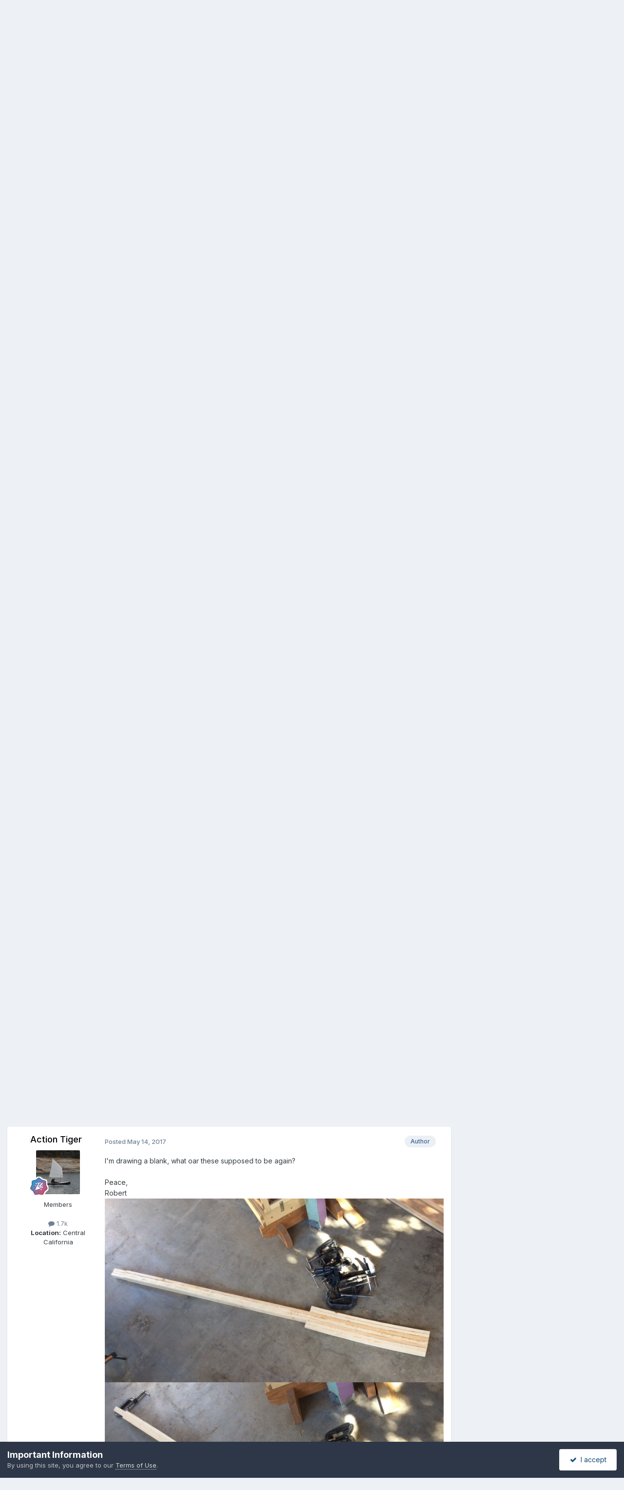

--- FILE ---
content_type: text/html;charset=UTF-8
request_url: https://messing-about.com/forums/topic/9967-action-tiger-builds-sailboat-with-epoxy/page/10/
body_size: 34853
content:
<!DOCTYPE html>
<html lang="en-US" dir="ltr">
	<head>
		<meta charset="utf-8">
        
		<title>Action Tiger builds sailboat. With epoxy! - Page 10 - Main Forum - messing-about Forums</title>
		
		
		
		

	<meta name="viewport" content="width=device-width, initial-scale=1">



	<meta name="twitter:card" content="summary_large_image" />




	
		
			
				<meta property="og:title" content="Action Tiger builds sailboat. With epoxy!">
			
		
	

	
		
			
				<meta property="og:type" content="website">
			
		
	

	
		
			
				<meta property="og:url" content="https://messing-about.com/forums/topic/9967-action-tiger-builds-sailboat-with-epoxy/">
			
		
	

	
		
			
				<meta property="og:updated_time" content="2020-12-08T10:01:04Z">
			
		
	

	
		
			
				<meta property="og:image" content="https://messing-about.com/forums/uploads/monthly_2019_08/50F81D60-F826-40DF-8CDD-D8013CC69FC9.jpeg.9a02fb2d681885b700d901eb7cf1e52c.jpeg">
			
		
	

	
		
			
				<meta property="og:site_name" content="messing-about Forums">
			
		
	

	
		
			
				<meta property="og:locale" content="en_US">
			
		
	


	
		<link rel="first" href="https://messing-about.com/forums/topic/9967-action-tiger-builds-sailboat-with-epoxy/" />
	

	
		<link rel="prev" href="https://messing-about.com/forums/topic/9967-action-tiger-builds-sailboat-with-epoxy/page/9/" />
	

	
		<link rel="next" href="https://messing-about.com/forums/topic/9967-action-tiger-builds-sailboat-with-epoxy/page/11/" />
	

	
		<link rel="last" href="https://messing-about.com/forums/topic/9967-action-tiger-builds-sailboat-with-epoxy/page/23/" />
	

	
		<link rel="canonical" href="https://messing-about.com/forums/topic/9967-action-tiger-builds-sailboat-with-epoxy/page/10/" />
	

	
		<link as="style" rel="preload" href="https://messing-about.com/forums/applications/core/interface/ckeditor/ckeditor/skins/ips/editor.css?t=P1PF" />
	





<link rel="manifest" href="https://messing-about.com/forums/manifest.webmanifest/">
<meta name="msapplication-config" content="https://messing-about.com/forums/browserconfig.xml/">
<meta name="msapplication-starturl" content="/">
<meta name="application-name" content="messing-about Forums">
<meta name="apple-mobile-web-app-title" content="messing-about Forums">

	<meta name="theme-color" content="#ffffff">






	

	
		
			<link rel="icon" sizes="36x36" href="https://messing-about.com/forums/uploads/monthly_2020_10/android-chrome-36x36.png?v=1710302935">
		
	

	
		
			<link rel="icon" sizes="48x48" href="https://messing-about.com/forums/uploads/monthly_2020_10/android-chrome-48x48.png?v=1710302935">
		
	

	
		
			<link rel="icon" sizes="72x72" href="https://messing-about.com/forums/uploads/monthly_2020_10/android-chrome-72x72.png?v=1710302935">
		
	

	
		
			<link rel="icon" sizes="96x96" href="https://messing-about.com/forums/uploads/monthly_2020_10/android-chrome-96x96.png?v=1710302935">
		
	

	
		
			<link rel="icon" sizes="144x144" href="https://messing-about.com/forums/uploads/monthly_2020_10/android-chrome-144x144.png?v=1710302935">
		
	

	
		
			<link rel="icon" sizes="192x192" href="https://messing-about.com/forums/uploads/monthly_2020_10/android-chrome-192x192.png?v=1710302935">
		
	

	
		
			<link rel="icon" sizes="256x256" href="https://messing-about.com/forums/uploads/monthly_2020_10/android-chrome-256x256.png?v=1710302935">
		
	

	
		
			<link rel="icon" sizes="384x384" href="https://messing-about.com/forums/uploads/monthly_2020_10/android-chrome-384x384.png?v=1710302935">
		
	

	
		
			<link rel="icon" sizes="512x512" href="https://messing-about.com/forums/uploads/monthly_2020_10/android-chrome-512x512.png?v=1710302935">
		
	

	
		
			<meta name="msapplication-square70x70logo" content="https://messing-about.com/forums/uploads/monthly_2020_10/msapplication-square70x70logo.png?v=1710302935"/>
		
	

	
		
			<meta name="msapplication-TileImage" content="https://messing-about.com/forums/uploads/monthly_2020_10/msapplication-TileImage.png?v=1710302935"/>
		
	

	
		
			<meta name="msapplication-square150x150logo" content="https://messing-about.com/forums/uploads/monthly_2020_10/msapplication-square150x150logo.png?v=1710302935"/>
		
	

	
		
			<meta name="msapplication-wide310x150logo" content="https://messing-about.com/forums/uploads/monthly_2020_10/msapplication-wide310x150logo.png?v=1710302935"/>
		
	

	
		
			<meta name="msapplication-square310x310logo" content="https://messing-about.com/forums/uploads/monthly_2020_10/msapplication-square310x310logo.png?v=1710302935"/>
		
	

	
		
			
				<link rel="apple-touch-icon" href="https://messing-about.com/forums/uploads/monthly_2020_10/apple-touch-icon-57x57.png?v=1710302935">
			
		
	

	
		
			
				<link rel="apple-touch-icon" sizes="60x60" href="https://messing-about.com/forums/uploads/monthly_2020_10/apple-touch-icon-60x60.png?v=1710302935">
			
		
	

	
		
			
				<link rel="apple-touch-icon" sizes="72x72" href="https://messing-about.com/forums/uploads/monthly_2020_10/apple-touch-icon-72x72.png?v=1710302935">
			
		
	

	
		
			
				<link rel="apple-touch-icon" sizes="76x76" href="https://messing-about.com/forums/uploads/monthly_2020_10/apple-touch-icon-76x76.png?v=1710302935">
			
		
	

	
		
			
				<link rel="apple-touch-icon" sizes="114x114" href="https://messing-about.com/forums/uploads/monthly_2020_10/apple-touch-icon-114x114.png?v=1710302935">
			
		
	

	
		
			
				<link rel="apple-touch-icon" sizes="120x120" href="https://messing-about.com/forums/uploads/monthly_2020_10/apple-touch-icon-120x120.png?v=1710302935">
			
		
	

	
		
			
				<link rel="apple-touch-icon" sizes="144x144" href="https://messing-about.com/forums/uploads/monthly_2020_10/apple-touch-icon-144x144.png?v=1710302935">
			
		
	

	
		
			
				<link rel="apple-touch-icon" sizes="152x152" href="https://messing-about.com/forums/uploads/monthly_2020_10/apple-touch-icon-152x152.png?v=1710302935">
			
		
	

	
		
			
				<link rel="apple-touch-icon" sizes="180x180" href="https://messing-about.com/forums/uploads/monthly_2020_10/apple-touch-icon-180x180.png?v=1710302935">
			
		
	





<link rel="preload" href="//messing-about.com/forums/applications/core/interface/font/fontawesome-webfont.woff2?v=4.7.0" as="font" crossorigin="anonymous">
		


	<link rel="preconnect" href="https://fonts.googleapis.com">
	<link rel="preconnect" href="https://fonts.gstatic.com" crossorigin>
	
		<link href="https://fonts.googleapis.com/css2?family=Inter:wght@300;400;500;600;700&display=swap" rel="stylesheet">
	



	<link rel='stylesheet' href='https://messing-about.com/forums/uploads/css_built_1/341e4a57816af3ba440d891ca87450ff_framework.css?v=ce1f588f1b1764568559' media='all'>

	<link rel='stylesheet' href='https://messing-about.com/forums/uploads/css_built_1/05e81b71abe4f22d6eb8d1a929494829_responsive.css?v=ce1f588f1b1764568559' media='all'>

	<link rel='stylesheet' href='https://messing-about.com/forums/uploads/css_built_1/90eb5adf50a8c640f633d47fd7eb1778_core.css?v=ce1f588f1b1764568559' media='all'>

	<link rel='stylesheet' href='https://messing-about.com/forums/uploads/css_built_1/5a0da001ccc2200dc5625c3f3934497d_core_responsive.css?v=ce1f588f1b1764568559' media='all'>

	<link rel='stylesheet' href='https://messing-about.com/forums/uploads/css_built_1/62e269ced0fdab7e30e026f1d30ae516_forums.css?v=ce1f588f1b1764568559' media='all'>

	<link rel='stylesheet' href='https://messing-about.com/forums/uploads/css_built_1/76e62c573090645fb99a15a363d8620e_forums_responsive.css?v=ce1f588f1b1764568559' media='all'>

	<link rel='stylesheet' href='https://messing-about.com/forums/uploads/css_built_1/ebdea0c6a7dab6d37900b9190d3ac77b_topics.css?v=ce1f588f1b1764568559' media='all'>





<link rel='stylesheet' href='https://messing-about.com/forums/uploads/css_built_1/258adbb6e4f3e83cd3b355f84e3fa002_custom.css?v=ce1f588f1b1764568559' media='all'>




		
		

	
	<link rel='shortcut icon' href='https://messing-about.com/forums/uploads/monthly_2017_01/favicon.ico.2159f5fe8bdd478402526a872fd0791e.ico' type="image/x-icon">

	</head>
	<body class='ipsApp ipsApp_front ipsJS_none ipsClearfix' data-controller='core.front.core.app' data-message="" data-pageApp='forums' data-pageLocation='front' data-pageModule='forums' data-pageController='topic' data-pageID='9967'  >
		
        

        

		<a href='#ipsLayout_mainArea' class='ipsHide' title='Go to main content on this page' accesskey='m'>Jump to content</a>
		





		<div id='ipsLayout_header' class='ipsClearfix'>
			<header>
				<div class='ipsLayout_container'>
					


<a href='https://messing-about.com/forums/' id='elLogo' accesskey='1'><img src="https://messing-about.com/forums/uploads/monthly_2017_01/messing-about-logo-303x75.png.eb801238485ea797a7e422118e868d77.png" alt='messing-about Forums'></a>

					
						

	<ul id='elUserNav' class='ipsList_inline cSignedOut ipsResponsive_showDesktop'>
		
        
		
        
        
            
            <li id='elSignInLink'>
                <a href='https://messing-about.com/forums/login/' data-ipsMenu-closeOnClick="false" data-ipsMenu id='elUserSignIn'>
                    Existing user? Sign In &nbsp;<i class='fa fa-caret-down'></i>
                </a>
                
<div id='elUserSignIn_menu' class='ipsMenu ipsMenu_auto ipsHide'>
	<form accept-charset='utf-8' method='post' action='https://messing-about.com/forums/login/'>
		<input type="hidden" name="csrfKey" value="0fd991636be7047c2d09dde71a6e5827">
		<input type="hidden" name="ref" value="aHR0cHM6Ly9tZXNzaW5nLWFib3V0LmNvbS9mb3J1bXMvdG9waWMvOTk2Ny1hY3Rpb24tdGlnZXItYnVpbGRzLXNhaWxib2F0LXdpdGgtZXBveHkvcGFnZS8xMC8=">
		<div data-role="loginForm">
			
			
			
				<div class='ipsColumns ipsColumns_noSpacing'>
					<div class='ipsColumn ipsColumn_wide' id='elUserSignIn_internal'>
						
<div class="ipsPad ipsForm ipsForm_vertical">
	<h4 class="ipsType_sectionHead">Sign In</h4>
	<br><br>
	<ul class='ipsList_reset'>
		<li class="ipsFieldRow ipsFieldRow_noLabel ipsFieldRow_fullWidth">
			
			
				<input type="text" placeholder="Display Name" name="auth" autocomplete="username">
			
		</li>
		<li class="ipsFieldRow ipsFieldRow_noLabel ipsFieldRow_fullWidth">
			<input type="password" placeholder="Password" name="password" autocomplete="current-password">
		</li>
		<li class="ipsFieldRow ipsFieldRow_checkbox ipsClearfix">
			<span class="ipsCustomInput">
				<input type="checkbox" name="remember_me" id="remember_me_checkbox" value="1" checked aria-checked="true">
				<span></span>
			</span>
			<div class="ipsFieldRow_content">
				<label class="ipsFieldRow_label" for="remember_me_checkbox">Remember me</label>
				<span class="ipsFieldRow_desc">Not recommended on shared computers</span>
			</div>
		</li>
		<li class="ipsFieldRow ipsFieldRow_fullWidth">
			<button type="submit" name="_processLogin" value="usernamepassword" class="ipsButton ipsButton_primary ipsButton_small" id="elSignIn_submit">Sign In</button>
			
				<p class="ipsType_right ipsType_small">
					
						<a href='https://messing-about.com/forums/lostpassword/' data-ipsDialog data-ipsDialog-title='Forgot your password?'>
					
					Forgot your password?</a>
				</p>
			
		</li>
	</ul>
</div>
					</div>
					<div class='ipsColumn ipsColumn_wide'>
						<div class='ipsPadding' id='elUserSignIn_external'>
							<div class='ipsAreaBackground_light ipsPadding:half'>
								
									<p class='ipsType_reset ipsType_small ipsType_center'><strong>Or sign in with one of these services</strong></p>
								
								
									<div class='ipsType_center ipsMargin_top:half'>
										

<button type="submit" name="_processLogin" value="4" class='ipsButton ipsButton_verySmall ipsButton_fullWidth ipsSocial ipsSocial_facebook' style="background-color: #3a579a">
	
		<span class='ipsSocial_icon'>
			
				<i class='fa fa-facebook-official'></i>
			
		</span>
		<span class='ipsSocial_text'>Sign in with Facebook</span>
	
</button>
									</div>
								
									<div class='ipsType_center ipsMargin_top:half'>
										

<button type="submit" name="_processLogin" value="6" class='ipsButton ipsButton_verySmall ipsButton_fullWidth ipsSocial ipsSocial_microsoft' style="background-color: #008b00">
	
		<span class='ipsSocial_icon'>
			
				<i class='fa fa-windows'></i>
			
		</span>
		<span class='ipsSocial_text'>Sign in with Microsoft</span>
	
</button>
									</div>
								
									<div class='ipsType_center ipsMargin_top:half'>
										

<button type="submit" name="_processLogin" value="8" class='ipsButton ipsButton_verySmall ipsButton_fullWidth ipsSocial ipsSocial_google' style="background-color: #4285F4">
	
		<span class='ipsSocial_icon'>
			
				<i class='fa fa-google'></i>
			
		</span>
		<span class='ipsSocial_text'>Sign in with Google</span>
	
</button>
									</div>
								
							</div>
						</div>
					</div>
				</div>
			
		</div>
	</form>
</div>
            </li>
            
        
		
			<li>
				
					<a href='https://messing-about.com/forums/register/' data-ipsDialog data-ipsDialog-size='narrow' data-ipsDialog-title='Sign Up' id='elRegisterButton' class='ipsButton ipsButton_normal ipsButton_primary'>Sign Up</a>
				
			</li>
		
	</ul>

						
<ul class='ipsMobileHamburger ipsList_reset ipsResponsive_hideDesktop'>
	<li data-ipsDrawer data-ipsDrawer-drawerElem='#elMobileDrawer'>
		<a href='#'>
			
			
				
			
			
			
			<i class='fa fa-navicon'></i>
		</a>
	</li>
</ul>
					
				</div>
			</header>
			

	<nav data-controller='core.front.core.navBar' class=' ipsResponsive_showDesktop'>
		<div class='ipsNavBar_primary ipsLayout_container '>
			<ul data-role="primaryNavBar" class='ipsClearfix'>
				


	
		
		
		<li  id='elNavSecondary_18' data-role="navBarItem" data-navApp="core" data-navExt="CustomItem">
			
			
				<a href="https://messing-about.com"  data-navItem-id="18" >
					Home<span class='ipsNavBar_active__identifier'></span>
				</a>
			
			
				<ul class='ipsNavBar_secondary ipsHide' data-role='secondaryNavBar'>
					


	
		
		
		<li  id='elNavSecondary_21' data-role="navBarItem" data-navApp="core" data-navExt="CustomItem">
			
			
				<a href="https://messing-about.com/supporting-member"  data-navItem-id="21" >
					Become a Supporting Member<span class='ipsNavBar_active__identifier'></span>
				</a>
			
			
		</li>
	
	

					<li class='ipsHide' id='elNavigationMore_18' data-role='navMore'>
						<a href='#' data-ipsMenu data-ipsMenu-appendTo='#elNavigationMore_18' id='elNavigationMore_18_dropdown'>More <i class='fa fa-caret-down'></i></a>
						<ul class='ipsHide ipsMenu ipsMenu_auto' id='elNavigationMore_18_dropdown_menu' data-role='moreDropdown'></ul>
					</li>
				</ul>
			
		</li>
	
	

	
		
		
			
		
		<li class='ipsNavBar_active' data-active id='elNavSecondary_1' data-role="navBarItem" data-navApp="core" data-navExt="CustomItem">
			
			
				<a href="https://messing-about.com/forums/"  data-navItem-id="1" data-navDefault>
					Forums<span class='ipsNavBar_active__identifier'></span>
				</a>
			
			
				<ul class='ipsNavBar_secondary ' data-role='secondaryNavBar'>
					


	
		
		
			
		
		<li class='ipsNavBar_active' data-active id='elNavSecondary_10' data-role="navBarItem" data-navApp="forums" data-navExt="Forums">
			
			
				<a href="https://messing-about.com/forums/"  data-navItem-id="10" data-navDefault>
					Forums<span class='ipsNavBar_active__identifier'></span>
				</a>
			
			
		</li>
	
	

	
		
		
		<li  id='elNavSecondary_22' data-role="navBarItem" data-navApp="core" data-navExt="CustomItem">
			
			
				<a href="https://messing-about.com/supporting-member" target='_blank' rel="noopener" data-navItem-id="22" >
					Become a Supporting Member<span class='ipsNavBar_active__identifier'></span>
				</a>
			
			
		</li>
	
	

	
		
		
		<li  id='elNavSecondary_11' data-role="navBarItem" data-navApp="calendar" data-navExt="Calendar">
			
			
				<a href="https://messing-about.com/forums/events/"  data-navItem-id="11" >
					Events<span class='ipsNavBar_active__identifier'></span>
				</a>
			
			
		</li>
	
	

	
		
		
		<li  id='elNavSecondary_15' data-role="navBarItem" data-navApp="core" data-navExt="Leaderboard">
			
			
				<a href="https://messing-about.com/forums/leaderboard/"  data-navItem-id="15" >
					Leaderboard<span class='ipsNavBar_active__identifier'></span>
				</a>
			
			
		</li>
	
	

	
		
		
		<li  id='elNavSecondary_14' data-role="navBarItem" data-navApp="core" data-navExt="OnlineUsers">
			
			
				<a href="https://messing-about.com/forums/online/"  data-navItem-id="14" >
					Online Users<span class='ipsNavBar_active__identifier'></span>
				</a>
			
			
		</li>
	
	

	
		
		
		<li  id='elNavSecondary_25' data-role="navBarItem" data-navApp="core" data-navExt="CustomItem">
			
			
				<a href="https://messing-about.com/email-delivery-problems/" target='_blank' rel="noopener" data-navItem-id="25" >
					Email Delivery Problems<span class='ipsNavBar_active__identifier'></span>
				</a>
			
			
		</li>
	
	

					<li class='ipsHide' id='elNavigationMore_1' data-role='navMore'>
						<a href='#' data-ipsMenu data-ipsMenu-appendTo='#elNavigationMore_1' id='elNavigationMore_1_dropdown'>More <i class='fa fa-caret-down'></i></a>
						<ul class='ipsHide ipsMenu ipsMenu_auto' id='elNavigationMore_1_dropdown_menu' data-role='moreDropdown'></ul>
					</li>
				</ul>
			
		</li>
	
	

	
		
		
		<li  id='elNavSecondary_2' data-role="navBarItem" data-navApp="core" data-navExt="CustomItem">
			
			
				<a href="https://messing-about.com/forums/discover/"  data-navItem-id="2" >
					Activity<span class='ipsNavBar_active__identifier'></span>
				</a>
			
			
				<ul class='ipsNavBar_secondary ipsHide' data-role='secondaryNavBar'>
					


	
		
		
		<li  id='elNavSecondary_4' data-role="navBarItem" data-navApp="core" data-navExt="AllActivity">
			
			
				<a href="https://messing-about.com/forums/discover/"  data-navItem-id="4" >
					All Activity<span class='ipsNavBar_active__identifier'></span>
				</a>
			
			
		</li>
	
	

	
	

	
	

	
	

	
		
		
		<li  id='elNavSecondary_8' data-role="navBarItem" data-navApp="core" data-navExt="Search">
			
			
				<a href="https://messing-about.com/forums/search/"  data-navItem-id="8" >
					Search<span class='ipsNavBar_active__identifier'></span>
				</a>
			
			
		</li>
	
	

	
		
		
		<li  id='elNavSecondary_9' data-role="navBarItem" data-navApp="core" data-navExt="Promoted">
			
			
				<a href="https://messing-about.com/forums/ourpicks/"  data-navItem-id="9" >
					Our Picks<span class='ipsNavBar_active__identifier'></span>
				</a>
			
			
		</li>
	
	

					<li class='ipsHide' id='elNavigationMore_2' data-role='navMore'>
						<a href='#' data-ipsMenu data-ipsMenu-appendTo='#elNavigationMore_2' id='elNavigationMore_2_dropdown'>More <i class='fa fa-caret-down'></i></a>
						<ul class='ipsHide ipsMenu ipsMenu_auto' id='elNavigationMore_2_dropdown_menu' data-role='moreDropdown'></ul>
					</li>
				</ul>
			
		</li>
	
	

	
		
		
		<li  id='elNavSecondary_23' data-role="navBarItem" data-navApp="core" data-navExt="Clubs">
			
			
				<a href="https://messing-about.com/forums/clubs/"  data-navItem-id="23" >
					Clubs<span class='ipsNavBar_active__identifier'></span>
				</a>
			
			
		</li>
	
	

	
		
		
		<li  id='elNavSecondary_24' data-role="navBarItem" data-navApp="gallery" data-navExt="Gallery">
			
			
				<a href="https://messing-about.com/forums/gallery/"  data-navItem-id="24" >
					Gallery<span class='ipsNavBar_active__identifier'></span>
				</a>
			
			
		</li>
	
	

				<li class='ipsHide' id='elNavigationMore' data-role='navMore'>
					<a href='#' data-ipsMenu data-ipsMenu-appendTo='#elNavigationMore' id='elNavigationMore_dropdown'>More</a>
					<ul class='ipsNavBar_secondary ipsHide' data-role='secondaryNavBar'>
						<li class='ipsHide' id='elNavigationMore_more' data-role='navMore'>
							<a href='#' data-ipsMenu data-ipsMenu-appendTo='#elNavigationMore_more' id='elNavigationMore_more_dropdown'>More <i class='fa fa-caret-down'></i></a>
							<ul class='ipsHide ipsMenu ipsMenu_auto' id='elNavigationMore_more_dropdown_menu' data-role='moreDropdown'></ul>
						</li>
					</ul>
				</li>
			</ul>
			

	<div id="elSearchWrapper">
		<div id='elSearch' data-controller="core.front.core.quickSearch">
			<form accept-charset='utf-8' action='//messing-about.com/forums/search/?do=quicksearch' method='post'>
                <input type='search' id='elSearchField' placeholder='Search...' name='q' autocomplete='off' aria-label='Search'>
                <details class='cSearchFilter'>
                    <summary class='cSearchFilter__text'></summary>
                    <ul class='cSearchFilter__menu'>
                        
                        <li><label><input type="radio" name="type" value="all" ><span class='cSearchFilter__menuText'>Everywhere</span></label></li>
                        
                            
                                <li><label><input type="radio" name="type" value='contextual_{&quot;type&quot;:&quot;forums_topic&quot;,&quot;nodes&quot;:7}' checked><span class='cSearchFilter__menuText'>This Forum</span></label></li>
                            
                                <li><label><input type="radio" name="type" value='contextual_{&quot;type&quot;:&quot;forums_topic&quot;,&quot;item&quot;:9967}' checked><span class='cSearchFilter__menuText'>This Topic</span></label></li>
                            
                        
                        
                            <li><label><input type="radio" name="type" value="core_statuses_status"><span class='cSearchFilter__menuText'>Status Updates</span></label></li>
                        
                            <li><label><input type="radio" name="type" value="forums_topic"><span class='cSearchFilter__menuText'>Topics</span></label></li>
                        
                            <li><label><input type="radio" name="type" value="calendar_event"><span class='cSearchFilter__menuText'>Events</span></label></li>
                        
                            <li><label><input type="radio" name="type" value="gallery_image"><span class='cSearchFilter__menuText'>Images</span></label></li>
                        
                            <li><label><input type="radio" name="type" value="gallery_album_item"><span class='cSearchFilter__menuText'>Albums</span></label></li>
                        
                            <li><label><input type="radio" name="type" value="core_members"><span class='cSearchFilter__menuText'>Members</span></label></li>
                        
                    </ul>
                </details>
				<button class='cSearchSubmit' type="submit" aria-label='Search'><i class="fa fa-search"></i></button>
			</form>
		</div>
	</div>

		</div>
	</nav>

			
<ul id='elMobileNav' class='ipsResponsive_hideDesktop' data-controller='core.front.core.mobileNav'>
	
		
			
			
				
				
			
				
					<li id='elMobileBreadcrumb'>
						<a href='https://messing-about.com/forums/forum/7-main-forum/'>
							<span>Main Forum</span>
						</a>
					</li>
				
				
			
				
				
			
		
	
	
	
	<li >
		<a data-action="defaultStream" href='https://messing-about.com/forums/discover/'><i class="fa fa-newspaper-o" aria-hidden="true"></i></a>
	</li>

	

	
		<li class='ipsJS_show'>
			<a href='https://messing-about.com/forums/search/'><i class='fa fa-search'></i></a>
		</li>
	
</ul>
		</div>
		<main id='ipsLayout_body' class='ipsLayout_container'>
			<div id='ipsLayout_contentArea'>
				<div id='ipsLayout_contentWrapper'>
					
<nav class='ipsBreadcrumb ipsBreadcrumb_top ipsFaded_withHover'>
	

	<ul class='ipsList_inline ipsPos_right'>
		
		<li >
			<a data-action="defaultStream" class='ipsType_light '  href='https://messing-about.com/forums/discover/'><i class="fa fa-newspaper-o" aria-hidden="true"></i> <span>All Activity</span></a>
		</li>
		
	</ul>

	<ul data-role="breadcrumbList">
		<li>
			<a title="Home" href='https://messing-about.com/forums/'>
				<span>Home <i class='fa fa-angle-right'></i></span>
			</a>
		</li>
		
		
			<li>
				
					<a href='https://messing-about.com/forums/forum/3-boatbuilding/'>
						<span>Boatbuilding <i class='fa fa-angle-right' aria-hidden="true"></i></span>
					</a>
				
			</li>
		
			<li>
				
					<a href='https://messing-about.com/forums/forum/7-main-forum/'>
						<span>Main Forum <i class='fa fa-angle-right' aria-hidden="true"></i></span>
					</a>
				
			</li>
		
			<li>
				
					Action Tiger builds sailboat. With epoxy!
				
			</li>
		
	</ul>
</nav>
					
					<div id='ipsLayout_mainArea'>
						<script async src="//pagead2.googlesyndication.com/pagead/js/adsbygoogle.js"></script>
<!-- Forum Index Header -->
<ins class="adsbygoogle"
     style="display:block"
     data-ad-client="ca-pub-9403900605690103"
     data-ad-slot="5909916355"
     data-ad-format="auto"
     data-full-width-responsive="true"></ins>
<script>
(adsbygoogle = window.adsbygoogle || []).push({});
</script>
<br />
						
						
						

	




						



<div class='ipsPageHeader ipsResponsive_pull ipsBox ipsPadding sm:ipsPadding:half ipsMargin_bottom'>
		
	
	<div class='ipsFlex ipsFlex-ai:center ipsFlex-fw:wrap ipsGap:4'>
		<div class='ipsFlex-flex:11'>
			<h1 class='ipsType_pageTitle ipsContained_container'>
				

				
				
					<span class='ipsType_break ipsContained'>
						<span>Action Tiger builds sailboat. With epoxy!</span>
					</span>
				
			</h1>
			
			
		</div>
		
			<div class='ipsFlex-flex:00 ipsType_light'>
				
				
<div  class='ipsClearfix ipsRating  ipsRating_veryLarge'>
	
	<ul class='ipsRating_collective'>
		
			
				<li class='ipsRating_off'>
					<i class='fa fa-star'></i>
				</li>
			
		
			
				<li class='ipsRating_off'>
					<i class='fa fa-star'></i>
				</li>
			
		
			
				<li class='ipsRating_off'>
					<i class='fa fa-star'></i>
				</li>
			
		
			
				<li class='ipsRating_off'>
					<i class='fa fa-star'></i>
				</li>
			
		
			
				<li class='ipsRating_off'>
					<i class='fa fa-star'></i>
				</li>
			
		
	</ul>
</div>
			</div>
		
	</div>
	<hr class='ipsHr'>
	<div class='ipsPageHeader__meta ipsFlex ipsFlex-jc:between ipsFlex-ai:center ipsFlex-fw:wrap ipsGap:3'>
		<div class='ipsFlex-flex:11'>
			<div class='ipsPhotoPanel ipsPhotoPanel_mini ipsPhotoPanel_notPhone ipsClearfix'>
				


	<a href="https://messing-about.com/forums/profile/4050-action-tiger/" rel="nofollow" data-ipsHover data-ipsHover-width="370" data-ipsHover-target="https://messing-about.com/forums/profile/4050-action-tiger/?do=hovercard" class="ipsUserPhoto ipsUserPhoto_mini" title="Go to Action Tiger's profile">
		<img src='https://messing-about.com/forums/uploads/profile/photo-thumb-4050.jpeg' alt='Action Tiger' loading="lazy">
	</a>

				<div>
					<p class='ipsType_reset ipsType_blendLinks'>
						<span class='ipsType_normal'>
						
							<strong>By 


<a href='https://messing-about.com/forums/profile/4050-action-tiger/' rel="nofollow" data-ipsHover data-ipsHover-width='370' data-ipsHover-target='https://messing-about.com/forums/profile/4050-action-tiger/?do=hovercard&amp;referrer=https%253A%252F%252Fmessing-about.com%252Fforums%252Ftopic%252F9967-action-tiger-builds-sailboat-with-epoxy%252Fpage%252F10%252F' title="Go to Action Tiger's profile" class="ipsType_break">Action Tiger</a></strong><br />
							<span class='ipsType_light'><time datetime='2016-06-15T02:12:22Z' title='06/15/2016 02:12  AM' data-short='9 yr'>June 15, 2016</time> in <a href="https://messing-about.com/forums/forum/7-main-forum/">Main Forum</a></span>
						
						</span>
					</p>
				</div>
			</div>
		</div>
		
			<div class='ipsFlex-flex:01 ipsResponsive_hidePhone'>
				<div class='ipsShareLinks'>
					
						


    <a href='#elShareItem_9719661_menu' id='elShareItem_9719661' data-ipsMenu class='ipsShareButton ipsButton ipsButton_verySmall ipsButton_link ipsButton_link--light'>
        <span><i class='fa fa-share-alt'></i></span> &nbsp;Share
    </a>

    <div class='ipsPadding ipsMenu ipsMenu_normal ipsHide' id='elShareItem_9719661_menu' data-controller="core.front.core.sharelink">
        
        
        <span data-ipsCopy data-ipsCopy-flashmessage>
            <a href="https://messing-about.com/forums/topic/9967-action-tiger-builds-sailboat-with-epoxy/" class="ipsButton ipsButton_light ipsButton_small ipsButton_fullWidth" data-role="copyButton" data-clipboard-text="https://messing-about.com/forums/topic/9967-action-tiger-builds-sailboat-with-epoxy/" data-ipstooltip title='Copy Link to Clipboard'><i class="fa fa-clone"></i> https://messing-about.com/forums/topic/9967-action-tiger-builds-sailboat-with-epoxy/</a>
        </span>
        <ul class='ipsShareLinks ipsMargin_top:half'>
            
                <li>
<a href="https://x.com/share?url=https%3A%2F%2Fmessing-about.com%2Fforums%2Ftopic%2F9967-action-tiger-builds-sailboat-with-epoxy%2F" class="cShareLink cShareLink_x" target="_blank" data-role="shareLink" title='Share on X' data-ipsTooltip rel='nofollow noopener'>
    <i class="fa fa-x"></i>
</a></li>
            
                <li>
<a href="https://www.facebook.com/sharer/sharer.php?u=https%3A%2F%2Fmessing-about.com%2Fforums%2Ftopic%2F9967-action-tiger-builds-sailboat-with-epoxy%2F" class="cShareLink cShareLink_facebook" target="_blank" data-role="shareLink" title='Share on Facebook' data-ipsTooltip rel='noopener nofollow'>
	<i class="fa fa-facebook"></i>
</a></li>
            
                <li>
<a href="https://www.reddit.com/submit?url=https%3A%2F%2Fmessing-about.com%2Fforums%2Ftopic%2F9967-action-tiger-builds-sailboat-with-epoxy%2F&amp;title=Action+Tiger+builds+sailboat.+With+epoxy%21" rel="nofollow noopener" class="cShareLink cShareLink_reddit" target="_blank" title='Share on Reddit' data-ipsTooltip>
	<i class="fa fa-reddit"></i>
</a></li>
            
                <li>
<a href="mailto:?subject=Action%20Tiger%20builds%20sailboat.%20With%20epoxy%21&body=https%3A%2F%2Fmessing-about.com%2Fforums%2Ftopic%2F9967-action-tiger-builds-sailboat-with-epoxy%2F" rel='nofollow' class='cShareLink cShareLink_email' title='Share via email' data-ipsTooltip>
	<i class="fa fa-envelope"></i>
</a></li>
            
                <li>
<a href="https://pinterest.com/pin/create/button/?url=https://messing-about.com/forums/topic/9967-action-tiger-builds-sailboat-with-epoxy/&amp;media=" class="cShareLink cShareLink_pinterest" rel="nofollow noopener" target="_blank" data-role="shareLink" title='Share on Pinterest' data-ipsTooltip>
	<i class="fa fa-pinterest"></i>
</a></li>
            
        </ul>
        
            <hr class='ipsHr'>
            <button class='ipsHide ipsButton ipsButton_verySmall ipsButton_light ipsButton_fullWidth ipsMargin_top:half' data-controller='core.front.core.webshare' data-role='webShare' data-webShareTitle='Action Tiger builds sailboat. With epoxy!' data-webShareText='Action Tiger builds sailboat. With epoxy!' data-webShareUrl='https://messing-about.com/forums/topic/9967-action-tiger-builds-sailboat-with-epoxy/'>More sharing options...</button>
        
    </div>

					
					
                    

					



					

<div data-followApp='forums' data-followArea='topic' data-followID='9967' data-controller='core.front.core.followButton'>
	

	<a href='https://messing-about.com/forums/login/' rel="nofollow" class="ipsFollow ipsPos_middle ipsButton ipsButton_light ipsButton_verySmall ipsButton_disabled" data-role="followButton" data-ipsTooltip title='Sign in to follow this'>
		<span>Followers</span>
		<span class='ipsCommentCount'>0</span>
	</a>

</div>
				</div>
			</div>
					
	</div>
	
	
</div>








<div class='ipsClearfix'>
	<ul class="ipsToolList ipsToolList_horizontal ipsClearfix ipsSpacer_both ">
		
			<li class='ipsToolList_primaryAction'>
				<span data-controller='forums.front.topic.reply'>
					
						<a href='#replyForm' rel="nofollow" class='ipsButton ipsButton_important ipsButton_medium ipsButton_fullWidth' data-action='replyToTopic'>Reply to this topic</a>
					
				</span>
			</li>
		
		
			<li class='ipsResponsive_hidePhone'>
				
					<a href="https://messing-about.com/forums/forum/7-main-forum/?do=add" rel="nofollow" class='ipsButton ipsButton_link ipsButton_medium ipsButton_fullWidth' title='Start a new topic in this forum'>Start new topic</a>
				
			</li>
		
		
	</ul>
</div>

<div id='comments' data-controller='core.front.core.commentFeed,forums.front.topic.view, core.front.core.ignoredComments' data-autoPoll data-baseURL='https://messing-about.com/forums/topic/9967-action-tiger-builds-sailboat-with-epoxy/'  data-feedID='topic-9967' class='cTopic ipsClear ipsSpacer_top'>
	
			

				<div class="ipsBox ipsResponsive_pull ipsPadding:half ipsClearfix ipsClear ipsMargin_bottom">
					
					
						


	
	<ul class='ipsPagination' id='elPagination_e3f0082d05c77f274dfc93963b7b113f_859712942' data-ipsPagination-seoPagination='true' data-pages='23' >
		
			
				<li class='ipsPagination_first'><a href='https://messing-about.com/forums/topic/9967-action-tiger-builds-sailboat-with-epoxy/#comments' rel="first" data-page='1' data-ipsTooltip title='First page'><i class='fa fa-angle-double-left'></i></a></li>
				<li class='ipsPagination_prev'><a href='https://messing-about.com/forums/topic/9967-action-tiger-builds-sailboat-with-epoxy/page/9/#comments' rel="prev" data-page='9' data-ipsTooltip title='Previous page'>Prev</a></li>
				
					<li class='ipsPagination_page'><a href='https://messing-about.com/forums/topic/9967-action-tiger-builds-sailboat-with-epoxy/page/5/#comments' data-page='5'>5</a></li>
				
					<li class='ipsPagination_page'><a href='https://messing-about.com/forums/topic/9967-action-tiger-builds-sailboat-with-epoxy/page/6/#comments' data-page='6'>6</a></li>
				
					<li class='ipsPagination_page'><a href='https://messing-about.com/forums/topic/9967-action-tiger-builds-sailboat-with-epoxy/page/7/#comments' data-page='7'>7</a></li>
				
					<li class='ipsPagination_page'><a href='https://messing-about.com/forums/topic/9967-action-tiger-builds-sailboat-with-epoxy/page/8/#comments' data-page='8'>8</a></li>
				
					<li class='ipsPagination_page'><a href='https://messing-about.com/forums/topic/9967-action-tiger-builds-sailboat-with-epoxy/page/9/#comments' data-page='9'>9</a></li>
				
			
			<li class='ipsPagination_page ipsPagination_active'><a href='https://messing-about.com/forums/topic/9967-action-tiger-builds-sailboat-with-epoxy/page/10/#comments' data-page='10'>10</a></li>
			
				
					<li class='ipsPagination_page'><a href='https://messing-about.com/forums/topic/9967-action-tiger-builds-sailboat-with-epoxy/page/11/#comments' data-page='11'>11</a></li>
				
					<li class='ipsPagination_page'><a href='https://messing-about.com/forums/topic/9967-action-tiger-builds-sailboat-with-epoxy/page/12/#comments' data-page='12'>12</a></li>
				
					<li class='ipsPagination_page'><a href='https://messing-about.com/forums/topic/9967-action-tiger-builds-sailboat-with-epoxy/page/13/#comments' data-page='13'>13</a></li>
				
					<li class='ipsPagination_page'><a href='https://messing-about.com/forums/topic/9967-action-tiger-builds-sailboat-with-epoxy/page/14/#comments' data-page='14'>14</a></li>
				
					<li class='ipsPagination_page'><a href='https://messing-about.com/forums/topic/9967-action-tiger-builds-sailboat-with-epoxy/page/15/#comments' data-page='15'>15</a></li>
				
				<li class='ipsPagination_next'><a href='https://messing-about.com/forums/topic/9967-action-tiger-builds-sailboat-with-epoxy/page/11/#comments' rel="next" data-page='11' data-ipsTooltip title='Next page'>Next</a></li>
				<li class='ipsPagination_last'><a href='https://messing-about.com/forums/topic/9967-action-tiger-builds-sailboat-with-epoxy/page/23/#comments' rel="last" data-page='23' data-ipsTooltip title='Last page'><i class='fa fa-angle-double-right'></i></a></li>
			
			
				<li class='ipsPagination_pageJump'>
					<a href='#' data-ipsMenu data-ipsMenu-closeOnClick='false' data-ipsMenu-appendTo='#elPagination_e3f0082d05c77f274dfc93963b7b113f_859712942' id='elPagination_e3f0082d05c77f274dfc93963b7b113f_859712942_jump'>Page 10 of 23 &nbsp;<i class='fa fa-caret-down'></i></a>
					<div class='ipsMenu ipsMenu_narrow ipsPadding ipsHide' id='elPagination_e3f0082d05c77f274dfc93963b7b113f_859712942_jump_menu'>
						<form accept-charset='utf-8' method='post' action='https://messing-about.com/forums/topic/9967-action-tiger-builds-sailboat-with-epoxy/#comments' data-role="pageJump" data-baseUrl='#'>
							<ul class='ipsForm ipsForm_horizontal'>
								<li class='ipsFieldRow'>
									<input type='number' min='1' max='23' placeholder='Page number' class='ipsField_fullWidth' name='page'>
								</li>
								<li class='ipsFieldRow ipsFieldRow_fullWidth'>
									<input type='submit' class='ipsButton_fullWidth ipsButton ipsButton_verySmall ipsButton_primary' value='Go'>
								</li>
							</ul>
						</form>
					</div>
				</li>
			
		
	</ul>

					
				</div>
			
	

	

<div data-controller='core.front.core.recommendedComments' data-url='https://messing-about.com/forums/topic/9967-action-tiger-builds-sailboat-with-epoxy/?recommended=comments' class='ipsRecommendedComments ipsHide'>
	<div data-role="recommendedComments">
		<h2 class='ipsType_sectionHead ipsType_large ipsType_bold ipsMargin_bottom'>Recommended Posts</h2>
		
	</div>
</div>
	
	<div id="elPostFeed" data-role='commentFeed' data-controller='core.front.core.moderation' >
		<form action="https://messing-about.com/forums/topic/9967-action-tiger-builds-sailboat-with-epoxy/page/10/?csrfKey=0fd991636be7047c2d09dde71a6e5827&amp;do=multimodComment" method="post" data-ipsPageAction data-role='moderationTools'>
			
			
				

					

					
					



<a id='findComment-97322'></a>
<a id='comment-97322'></a>
<article  id='elComment_97322' class='cPost ipsBox ipsResponsive_pull  ipsComment  ipsComment_parent ipsClearfix ipsClear ipsColumns ipsColumns_noSpacing ipsColumns_collapsePhone    '>
	

	

	<div class='cAuthorPane_mobile ipsResponsive_showPhone'>
		<div class='cAuthorPane_photo'>
			<div class='cAuthorPane_photoWrap'>
				


	<a href="https://messing-about.com/forums/profile/3770-don-silsbe/" rel="nofollow" data-ipsHover data-ipsHover-width="370" data-ipsHover-target="https://messing-about.com/forums/profile/3770-don-silsbe/?do=hovercard" class="ipsUserPhoto ipsUserPhoto_large" title="Go to Don Silsbe's profile">
		<img src='https://messing-about.com/forums/uploads/monthly_2024_11/IMG_2492.thumb.jpg.9a8a2834751c00d91bce51af29df84b3.jpg' alt='Don Silsbe' loading="lazy">
	</a>

				
				
					<a href="https://messing-about.com/forums/profile/3770-don-silsbe/badges/" rel="nofollow">
						
<img src='https://messing-about.com/forums/uploads/monthly_2021_06/14_GrandMaster.svg' loading="lazy" alt="Grand Master" class="cAuthorPane_badge cAuthorPane_badge--rank ipsOutline ipsOutline:2px" data-ipsTooltip title="Rank: Grand Master (14/14)">
					</a>
				
			</div>
		</div>
		<div class='cAuthorPane_content'>
			<h3 class='ipsType_sectionHead cAuthorPane_author ipsType_break ipsType_blendLinks ipsFlex ipsFlex-ai:center'>
				


<a href='https://messing-about.com/forums/profile/3770-don-silsbe/' rel="nofollow" data-ipsHover data-ipsHover-width='370' data-ipsHover-target='https://messing-about.com/forums/profile/3770-don-silsbe/?do=hovercard&amp;referrer=https%253A%252F%252Fmessing-about.com%252Fforums%252Ftopic%252F9967-action-tiger-builds-sailboat-with-epoxy%252Fpage%252F10%252F' title="Go to Don Silsbe's profile" class="ipsType_break"><span style='color:#'>Don Silsbe</span></a>
			</h3>
			<div class='ipsType_light ipsType_reset'>
			    <a href='https://messing-about.com/forums/topic/9967-action-tiger-builds-sailboat-with-epoxy/page/10/#findComment-97322' rel="nofollow" class='ipsType_blendLinks'>Posted <time datetime='2017-05-13T00:09:29Z' title='05/13/2017 12:09  AM' data-short='8 yr'>May 13, 2017</time></a>
				
			</div>
		</div>
	</div>
	<aside class='ipsComment_author cAuthorPane ipsColumn ipsColumn_medium ipsResponsive_hidePhone'>
		<h3 class='ipsType_sectionHead cAuthorPane_author ipsType_blendLinks ipsType_break'><strong>


<a href='https://messing-about.com/forums/profile/3770-don-silsbe/' rel="nofollow" data-ipsHover data-ipsHover-width='370' data-ipsHover-target='https://messing-about.com/forums/profile/3770-don-silsbe/?do=hovercard&amp;referrer=https%253A%252F%252Fmessing-about.com%252Fforums%252Ftopic%252F9967-action-tiger-builds-sailboat-with-epoxy%252Fpage%252F10%252F' title="Go to Don Silsbe's profile" class="ipsType_break">Don Silsbe</a></strong>
			
		</h3>
		<ul class='cAuthorPane_info ipsList_reset'>
			<li data-role='photo' class='cAuthorPane_photo'>
				<div class='cAuthorPane_photoWrap'>
					


	<a href="https://messing-about.com/forums/profile/3770-don-silsbe/" rel="nofollow" data-ipsHover data-ipsHover-width="370" data-ipsHover-target="https://messing-about.com/forums/profile/3770-don-silsbe/?do=hovercard" class="ipsUserPhoto ipsUserPhoto_large" title="Go to Don Silsbe's profile">
		<img src='https://messing-about.com/forums/uploads/monthly_2024_11/IMG_2492.thumb.jpg.9a8a2834751c00d91bce51af29df84b3.jpg' alt='Don Silsbe' loading="lazy">
	</a>

					
					
						
<img src='https://messing-about.com/forums/uploads/monthly_2021_06/14_GrandMaster.svg' loading="lazy" alt="Grand Master" class="cAuthorPane_badge cAuthorPane_badge--rank ipsOutline ipsOutline:2px" data-ipsTooltip title="Rank: Grand Master (14/14)">
					
				</div>
			</li>
			
				<li data-role='group'><span style='color:#'>Members</span></li>
				
			
			
				<li data-role='stats' class='ipsMargin_top'>
					<ul class="ipsList_reset ipsType_light ipsFlex ipsFlex-ai:center ipsFlex-jc:center ipsGap_row:2 cAuthorPane_stats">
						<li>
							
								<a href="https://messing-about.com/forums/profile/3770-don-silsbe/content/" rel="nofollow" title="2,530 posts" data-ipsTooltip class="ipsType_blendLinks">
							
								<i class="fa fa-comment"></i> 2.5k
							
								</a>
							
						</li>
						
					</ul>
				</li>
			
			
				

	
	<li data-role='custom-field' class='ipsResponsive_hidePhone ipsType_break'>
		
<strong>Location:</strong> Tryon, NC
	</li>
	

			
		</ul>
	</aside>
	<div class='ipsColumn ipsColumn_fluid ipsMargin:none'>
		

<div id='comment-97322_wrap' data-controller='core.front.core.comment' data-commentApp='forums' data-commentType='forums' data-commentID="97322" data-quoteData='{&quot;userid&quot;:3770,&quot;username&quot;:&quot;Don Silsbe&quot;,&quot;timestamp&quot;:1494634169,&quot;contentapp&quot;:&quot;forums&quot;,&quot;contenttype&quot;:&quot;forums&quot;,&quot;contentid&quot;:9967,&quot;contentclass&quot;:&quot;forums_Topic&quot;,&quot;contentcommentid&quot;:97322}' class='ipsComment_content ipsType_medium'>

	<div class='ipsComment_meta ipsType_light ipsFlex ipsFlex-ai:center ipsFlex-jc:between ipsFlex-fd:row-reverse'>
		<div class='ipsType_light ipsType_reset ipsType_blendLinks ipsComment_toolWrap'>
			<div class='ipsResponsive_hidePhone ipsComment_badges'>
				<ul class='ipsList_reset ipsFlex ipsFlex-jc:end ipsFlex-fw:wrap ipsGap:2 ipsGap_row:1'>
					
					
					
					
					
				</ul>
			</div>
			<ul class='ipsList_reset ipsComment_tools'>
				<li>
					<a href='#elControls_97322_menu' class='ipsComment_ellipsis' id='elControls_97322' title='More options...' data-ipsMenu data-ipsMenu-appendTo='#comment-97322_wrap'><i class='fa fa-ellipsis-h'></i></a>
					<ul id='elControls_97322_menu' class='ipsMenu ipsMenu_narrow ipsHide'>
						
						
                        
						
						
						
							
								
							
							
							
							
							
							
						
					</ul>
				</li>
				
			</ul>
		</div>

		<div class='ipsType_reset ipsResponsive_hidePhone'>
		   
		   Posted <time datetime='2017-05-13T00:09:29Z' title='05/13/2017 12:09  AM' data-short='8 yr'>May 13, 2017</time>
		   
			
			<span class='ipsResponsive_hidePhone'>
				
				
			</span>
		</div>
	</div>

	

    

	<div class='cPost_contentWrap'>
		
		<div data-role='commentContent' class='ipsType_normal ipsType_richText ipsPadding_bottom ipsContained' data-controller='core.front.core.lightboxedImages'>
			<p>
	I always thought the Third Coast was the Great Lakes.  How are you doing the counting?
</p>

			
		</div>

		
			<div class='ipsItemControls'>
				
					
						

	<div data-controller='core.front.core.reaction' class='ipsItemControls_right ipsClearfix '>	
		<div class='ipsReact ipsPos_right'>
			
				
				<div class='ipsReact_blurb ipsHide' data-role='reactionBlurb'>
					
				</div>
			
			
			
		</div>
	</div>

					
				
				<ul class='ipsComment_controls ipsClearfix ipsItemControls_left' data-role="commentControls">
					
						
						
							<li data-ipsQuote-editor='topic_comment' data-ipsQuote-target='#comment-97322' class='ipsJS_show'>
								<button class='ipsButton ipsButton_light ipsButton_verySmall ipsButton_narrow cMultiQuote ipsHide' data-action='multiQuoteComment' data-ipsTooltip data-ipsQuote-multiQuote data-mqId='mq97322' title='MultiQuote'><i class='fa fa-plus'></i></button>
							</li>
							<li data-ipsQuote-editor='topic_comment' data-ipsQuote-target='#comment-97322' class='ipsJS_show'>
								<a href='#' data-action='quoteComment' data-ipsQuote-singleQuote>Quote</a>
							</li>
						
						
						
												
					
					<li class='ipsHide' data-role='commentLoading'>
						<span class='ipsLoading ipsLoading_tiny ipsLoading_noAnim'></span>
					</li>
				</ul>
			</div>
		

		
			

		
	</div>

	
    
</div>
	</div>
</article>
					
					
						<script async src="//pagead2.googlesyndication.com/pagead/js/adsbygoogle.js"></script>
<!-- Forum Index Header -->
<ins class="adsbygoogle"
     style="display:block"
     data-ad-client="ca-pub-9403900605690103"
     data-ad-slot="5909916355"
     data-ad-format="auto"
     data-full-width-responsive="true"></ins>
<script>
(adsbygoogle = window.adsbygoogle || []).push({});
</script>
<br />
					
					
						







<div class="ipsBox cTopicOverview cTopicOverview--inline ipsFlex ipsFlex-fd:row md:ipsFlex-fd:row sm:ipsFlex-fd:column ipsMargin_bottom sm:ipsMargin_bottom:half sm:ipsMargin_top:half ipsResponsive_pull ipsResponsive_hideDesktop ipsResponsive_block " data-controller='forums.front.topic.activity'>

	<div class='cTopicOverview__header ipsAreaBackground_light ipsFlex sm:ipsFlex-fw:wrap sm:ipsFlex-jc:center'>
		<ul class='cTopicOverview__stats ipsPadding ipsMargin:none sm:ipsPadding_horizontal:half ipsFlex ipsFlex-flex:10 ipsFlex-jc:around ipsFlex-ai:center'>
			<li class='cTopicOverview__statItem ipsType_center'>
				<span class='cTopicOverview__statTitle ipsType_light ipsTruncate ipsTruncate_line'>Replies</span>
				<span class='cTopicOverview__statValue'>443</span>
			</li>
			<li class='cTopicOverview__statItem ipsType_center'>
				<span class='cTopicOverview__statTitle ipsType_light ipsTruncate ipsTruncate_line'>Created</span>
				<span class='cTopicOverview__statValue'><time datetime='2016-06-15T02:12:22Z' title='06/15/2016 02:12  AM' data-short='9 yr'>9 yr</time></span>
			</li>
			<li class='cTopicOverview__statItem ipsType_center'>
				<span class='cTopicOverview__statTitle ipsType_light ipsTruncate ipsTruncate_line'>Last Reply </span>
				<span class='cTopicOverview__statValue'><time datetime='2020-12-08T10:01:04Z' title='12/08/2020 10:01  AM' data-short='5 yr'>5 yr</time></span>
			</li>
		</ul>
		<a href='#' data-action='toggleOverview' class='cTopicOverview__toggle cTopicOverview__toggle--inline ipsType_large ipsType_light ipsPad ipsFlex ipsFlex-ai:center ipsFlex-jc:center'><i class='fa fa-chevron-down'></i></a>
	</div>
	
		<div class='cTopicOverview__preview ipsFlex-flex:10' data-role="preview">
			<div class='cTopicOverview__previewInner ipsPadding_vertical ipsPadding_horizontal ipsResponsive_hidePhone ipsFlex ipsFlex-fd:row'>
				
					<div class='cTopicOverview__section--users ipsFlex-flex:00'>
						<h4 class='ipsType_reset cTopicOverview__sectionTitle ipsType_dark ipsType_uppercase ipsType_noBreak'>Top Posters In This Topic</h4>
						<ul class='cTopicOverview__dataList ipsMargin:none ipsPadding:none ipsList_style:none ipsFlex ipsFlex-jc:between ipsFlex-ai:center'>
							
								<li class="cTopicOverview__dataItem ipsMargin_right ipsFlex ipsFlex-jc:start ipsFlex-ai:center">
									


	<a href="https://messing-about.com/forums/profile/4050-action-tiger/" rel="nofollow" data-ipsHover data-ipsHover-width="370" data-ipsHover-target="https://messing-about.com/forums/profile/4050-action-tiger/?do=hovercard" class="ipsUserPhoto ipsUserPhoto_tiny" title="Go to Action Tiger's profile">
		<img src='https://messing-about.com/forums/uploads/profile/photo-thumb-4050.jpeg' alt='Action Tiger' loading="lazy">
	</a>

									<p class='ipsMargin:none ipsPadding_left:half ipsPadding_right ipsType_right'>218</p>
								</li>
							
								<li class="cTopicOverview__dataItem ipsMargin_right ipsFlex ipsFlex-jc:start ipsFlex-ai:center">
									


	<a href="https://messing-about.com/forums/profile/1823-chick-ludwig/" rel="nofollow" data-ipsHover data-ipsHover-width="370" data-ipsHover-target="https://messing-about.com/forums/profile/1823-chick-ludwig/?do=hovercard" class="ipsUserPhoto ipsUserPhoto_tiny" title="Go to Chick Ludwig's profile">
		<img src='https://messing-about.com/forums/uploads/monthly_2019_08/P1000572.thumb.JPG.9f192d99a6111bcd30b2c165b27486f6.thumb.JPG.65c2dc4a83c145fc4bc856e6c0d15167.JPG' alt='Chick Ludwig' loading="lazy">
	</a>

									<p class='ipsMargin:none ipsPadding_left:half ipsPadding_right ipsType_right'>73</p>
								</li>
							
								<li class="cTopicOverview__dataItem ipsMargin_right ipsFlex ipsFlex-jc:start ipsFlex-ai:center">
									


	<a href="https://messing-about.com/forums/profile/304-par/" rel="nofollow" data-ipsHover data-ipsHover-width="370" data-ipsHover-target="https://messing-about.com/forums/profile/304-par/?do=hovercard" class="ipsUserPhoto ipsUserPhoto_tiny" title="Go to PAR's profile">
		<img src='https://messing-about.com/forums/uploads/profile/photo-304.jpg' alt='PAR' loading="lazy">
	</a>

									<p class='ipsMargin:none ipsPadding_left:half ipsPadding_right ipsType_right'>45</p>
								</li>
							
								<li class="cTopicOverview__dataItem ipsMargin_right ipsFlex ipsFlex-jc:start ipsFlex-ai:center">
									


	<a href="https://messing-about.com/forums/profile/234-ken_potts/" rel="nofollow" data-ipsHover data-ipsHover-width="370" data-ipsHover-target="https://messing-about.com/forums/profile/234-ken_potts/?do=hovercard" class="ipsUserPhoto ipsUserPhoto_tiny" title="Go to Ken_Potts's profile">
		<img src='data:image/svg+xml,%3Csvg%20xmlns%3D%22http%3A%2F%2Fwww.w3.org%2F2000%2Fsvg%22%20viewBox%3D%220%200%201024%201024%22%20style%3D%22background%3A%23b262c4%22%3E%3Cg%3E%3Ctext%20text-anchor%3D%22middle%22%20dy%3D%22.35em%22%20x%3D%22512%22%20y%3D%22512%22%20fill%3D%22%23ffffff%22%20font-size%3D%22700%22%20font-family%3D%22-apple-system%2C%20BlinkMacSystemFont%2C%20Roboto%2C%20Helvetica%2C%20Arial%2C%20sans-serif%22%3EK%3C%2Ftext%3E%3C%2Fg%3E%3C%2Fsvg%3E' alt='Ken_Potts' loading="lazy">
	</a>

									<p class='ipsMargin:none ipsPadding_left:half ipsPadding_right ipsType_right'>40</p>
								</li>
							
						</ul>
					</div>
				
				
					<div class='cTopicOverview__section--popularDays ipsFlex-flex:00 ipsPadding_left ipsPadding_left:double'>
						<h4 class='ipsType_reset cTopicOverview__sectionTitle ipsType_dark ipsType_uppercase ipsType_noBreak'>Popular Days</h4>
						<ul class='cTopicOverview__dataList ipsMargin:none ipsPadding:none ipsList_style:none ipsFlex ipsFlex-jc:between ipsFlex-ai:center'>
							
								<li class='ipsFlex-flex:10'>
									<a href="https://messing-about.com/forums/topic/9967-action-tiger-builds-sailboat-with-epoxy/#findComment-96014" rel="nofollow" class='cTopicOverview__dataItem ipsMargin_right ipsType_blendLinks ipsFlex ipsFlex-jc:between ipsFlex-ai:center'>
										<p class='ipsMargin:none'>Mar 3</p>
										<p class='ipsMargin:none ipsMargin_horizontal ipsType_light'>10</p>
									</a>
								</li>
							
								<li class='ipsFlex-flex:10'>
									<a href="https://messing-about.com/forums/topic/9967-action-tiger-builds-sailboat-with-epoxy/#findComment-100920" rel="nofollow" class='cTopicOverview__dataItem ipsMargin_right ipsType_blendLinks ipsFlex ipsFlex-jc:between ipsFlex-ai:center'>
										<p class='ipsMargin:none'>Mar 4</p>
										<p class='ipsMargin:none ipsMargin_horizontal ipsType_light'>9</p>
									</a>
								</li>
							
								<li class='ipsFlex-flex:10'>
									<a href="https://messing-about.com/forums/topic/9967-action-tiger-builds-sailboat-with-epoxy/#findComment-100213" rel="nofollow" class='cTopicOverview__dataItem ipsMargin_right ipsType_blendLinks ipsFlex ipsFlex-jc:between ipsFlex-ai:center'>
										<p class='ipsMargin:none'>Jan 15</p>
										<p class='ipsMargin:none ipsMargin_horizontal ipsType_light'>8</p>
									</a>
								</li>
							
								<li class='ipsFlex-flex:10'>
									<a href="https://messing-about.com/forums/topic/9967-action-tiger-builds-sailboat-with-epoxy/#findComment-95818" rel="nofollow" class='cTopicOverview__dataItem ipsMargin_right ipsType_blendLinks ipsFlex ipsFlex-jc:between ipsFlex-ai:center'>
										<p class='ipsMargin:none'>Feb 22</p>
										<p class='ipsMargin:none ipsMargin_horizontal ipsType_light'>8</p>
									</a>
								</li>
							
						</ul>
					</div>
				
			</div>
		</div>
	
	
	<div class='cTopicOverview__body ipsPadding ipsHide ipsFlex ipsFlex-flex:11 ipsFlex-fd:column' data-role="overview">
		
			<div class='cTopicOverview__section--users ipsMargin_bottom'>
				<h4 class='ipsType_reset cTopicOverview__sectionTitle ipsType_withHr ipsType_dark ipsType_uppercase ipsMargin_bottom'>Top Posters In This Topic</h4>
				<ul class='cTopicOverview__dataList ipsList_reset ipsFlex ipsFlex-jc:start ipsFlex-ai:center ipsFlex-fw:wrap ipsGap:8 ipsGap_row:5'>
					
						<li class="cTopicOverview__dataItem cTopicOverview__dataItem--split ipsFlex ipsFlex-jc:start ipsFlex-ai:center ipsFlex-flex:11">
							


	<a href="https://messing-about.com/forums/profile/4050-action-tiger/" rel="nofollow" data-ipsHover data-ipsHover-width="370" data-ipsHover-target="https://messing-about.com/forums/profile/4050-action-tiger/?do=hovercard" class="ipsUserPhoto ipsUserPhoto_tiny" title="Go to Action Tiger's profile">
		<img src='https://messing-about.com/forums/uploads/profile/photo-thumb-4050.jpeg' alt='Action Tiger' loading="lazy">
	</a>

							<p class='ipsMargin:none ipsMargin_left:half cTopicOverview__dataItemInner ipsType_left'>
								<strong class='ipsTruncate ipsTruncate_line'><a href='https://messing-about.com/forums/profile/4050-action-tiger/' class='ipsType_blendLinks'>Action Tiger</a></strong>
								<span class='ipsType_light'>218 posts</span>
							</p>
						</li>
					
						<li class="cTopicOverview__dataItem cTopicOverview__dataItem--split ipsFlex ipsFlex-jc:start ipsFlex-ai:center ipsFlex-flex:11">
							


	<a href="https://messing-about.com/forums/profile/1823-chick-ludwig/" rel="nofollow" data-ipsHover data-ipsHover-width="370" data-ipsHover-target="https://messing-about.com/forums/profile/1823-chick-ludwig/?do=hovercard" class="ipsUserPhoto ipsUserPhoto_tiny" title="Go to Chick Ludwig's profile">
		<img src='https://messing-about.com/forums/uploads/monthly_2019_08/P1000572.thumb.JPG.9f192d99a6111bcd30b2c165b27486f6.thumb.JPG.65c2dc4a83c145fc4bc856e6c0d15167.JPG' alt='Chick Ludwig' loading="lazy">
	</a>

							<p class='ipsMargin:none ipsMargin_left:half cTopicOverview__dataItemInner ipsType_left'>
								<strong class='ipsTruncate ipsTruncate_line'><a href='https://messing-about.com/forums/profile/1823-chick-ludwig/' class='ipsType_blendLinks'>Chick Ludwig</a></strong>
								<span class='ipsType_light'>73 posts</span>
							</p>
						</li>
					
						<li class="cTopicOverview__dataItem cTopicOverview__dataItem--split ipsFlex ipsFlex-jc:start ipsFlex-ai:center ipsFlex-flex:11">
							


	<a href="https://messing-about.com/forums/profile/304-par/" rel="nofollow" data-ipsHover data-ipsHover-width="370" data-ipsHover-target="https://messing-about.com/forums/profile/304-par/?do=hovercard" class="ipsUserPhoto ipsUserPhoto_tiny" title="Go to PAR's profile">
		<img src='https://messing-about.com/forums/uploads/profile/photo-304.jpg' alt='PAR' loading="lazy">
	</a>

							<p class='ipsMargin:none ipsMargin_left:half cTopicOverview__dataItemInner ipsType_left'>
								<strong class='ipsTruncate ipsTruncate_line'><a href='https://messing-about.com/forums/profile/304-par/' class='ipsType_blendLinks'>PAR</a></strong>
								<span class='ipsType_light'>45 posts</span>
							</p>
						</li>
					
						<li class="cTopicOverview__dataItem cTopicOverview__dataItem--split ipsFlex ipsFlex-jc:start ipsFlex-ai:center ipsFlex-flex:11">
							


	<a href="https://messing-about.com/forums/profile/234-ken_potts/" rel="nofollow" data-ipsHover data-ipsHover-width="370" data-ipsHover-target="https://messing-about.com/forums/profile/234-ken_potts/?do=hovercard" class="ipsUserPhoto ipsUserPhoto_tiny" title="Go to Ken_Potts's profile">
		<img src='data:image/svg+xml,%3Csvg%20xmlns%3D%22http%3A%2F%2Fwww.w3.org%2F2000%2Fsvg%22%20viewBox%3D%220%200%201024%201024%22%20style%3D%22background%3A%23b262c4%22%3E%3Cg%3E%3Ctext%20text-anchor%3D%22middle%22%20dy%3D%22.35em%22%20x%3D%22512%22%20y%3D%22512%22%20fill%3D%22%23ffffff%22%20font-size%3D%22700%22%20font-family%3D%22-apple-system%2C%20BlinkMacSystemFont%2C%20Roboto%2C%20Helvetica%2C%20Arial%2C%20sans-serif%22%3EK%3C%2Ftext%3E%3C%2Fg%3E%3C%2Fsvg%3E' alt='Ken_Potts' loading="lazy">
	</a>

							<p class='ipsMargin:none ipsMargin_left:half cTopicOverview__dataItemInner ipsType_left'>
								<strong class='ipsTruncate ipsTruncate_line'><a href='https://messing-about.com/forums/profile/234-ken_potts/' class='ipsType_blendLinks'>Ken_Potts</a></strong>
								<span class='ipsType_light'>40 posts</span>
							</p>
						</li>
					
				</ul>
			</div>
		
		
			<div class='cTopicOverview__section--popularDays ipsMargin_bottom'>
				<h4 class='ipsType_reset cTopicOverview__sectionTitle ipsType_withHr ipsType_dark ipsType_uppercase ipsMargin_top:half ipsMargin_bottom'>Popular Days</h4>
				<ul class='cTopicOverview__dataList ipsList_reset ipsFlex ipsFlex-jc:start ipsFlex-ai:center ipsFlex-fw:wrap ipsGap:8 ipsGap_row:5'>
					
						<li class='ipsFlex-flex:10'>
							<a href="https://messing-about.com/forums/topic/9967-action-tiger-builds-sailboat-with-epoxy/#findComment-96014" rel="nofollow" class='cTopicOverview__dataItem ipsType_blendLinks'>
								<p class='ipsMargin:none ipsType_bold'>Mar 3 2017</p>
								<p class='ipsMargin:none ipsType_light'>10 posts</p>
							</a>
						</li>
					
						<li class='ipsFlex-flex:10'>
							<a href="https://messing-about.com/forums/topic/9967-action-tiger-builds-sailboat-with-epoxy/#findComment-100920" rel="nofollow" class='cTopicOverview__dataItem ipsType_blendLinks'>
								<p class='ipsMargin:none ipsType_bold'>Mar 4 2018</p>
								<p class='ipsMargin:none ipsType_light'>9 posts</p>
							</a>
						</li>
					
						<li class='ipsFlex-flex:10'>
							<a href="https://messing-about.com/forums/topic/9967-action-tiger-builds-sailboat-with-epoxy/#findComment-100213" rel="nofollow" class='cTopicOverview__dataItem ipsType_blendLinks'>
								<p class='ipsMargin:none ipsType_bold'>Jan 15 2018</p>
								<p class='ipsMargin:none ipsType_light'>8 posts</p>
							</a>
						</li>
					
						<li class='ipsFlex-flex:10'>
							<a href="https://messing-about.com/forums/topic/9967-action-tiger-builds-sailboat-with-epoxy/#findComment-95818" rel="nofollow" class='cTopicOverview__dataItem ipsType_blendLinks'>
								<p class='ipsMargin:none ipsType_bold'>Feb 22 2017</p>
								<p class='ipsMargin:none ipsType_light'>8 posts</p>
							</a>
						</li>
					
				</ul>
			</div>
		
		
			<div class='cTopicOverview__section--topPost ipsMargin_bottom'>
				<h4 class='ipsType_reset cTopicOverview__sectionTitle ipsType_withHr ipsType_dark ipsType_uppercase ipsMargin_top:half'>Popular Posts</h4>
				
					<a href="https://messing-about.com/forums/topic/9967-action-tiger-builds-sailboat-with-epoxy/?do=findComment&amp;comment=96569" rel="nofollow" class="ipsType_noLinkStyling ipsBlock">
						<div class='ipsPhotoPanel ipsPhotoPanel_tiny ipsClearfix ipsMargin_top'>
							<span class='ipsUserPhoto ipsUserPhoto_tiny'>
								<img src='data:image/svg+xml,%3Csvg%20xmlns%3D%22http%3A%2F%2Fwww.w3.org%2F2000%2Fsvg%22%20viewBox%3D%220%200%201024%201024%22%20style%3D%22background%3A%23629dc4%22%3E%3Cg%3E%3Ctext%20text-anchor%3D%22middle%22%20dy%3D%22.35em%22%20x%3D%22512%22%20y%3D%22512%22%20fill%3D%22%23ffffff%22%20font-size%3D%22700%22%20font-family%3D%22-apple-system%2C%20BlinkMacSystemFont%2C%20Roboto%2C%20Helvetica%2C%20Arial%2C%20sans-serif%22%3EO%3C%2Ftext%3E%3C%2Fg%3E%3C%2Fsvg%3E' alt='Oyster'>
							</span>
							<div>
								<h5 class='ipsType_reset ipsType_bold ipsType_normal ipsType_blendLinks'>Oyster</h5>
								<p class='ipsMargin:none ipsType_light ipsType_resetLh'><time datetime='2017-04-05T11:02:09Z' title='04/05/2017 11:02  AM' data-short='8 yr'>April 5, 2017</time></p>
							</div>
						</div>
						<p class='ipsMargin:none ipsMargin_top:half ipsType_medium ipsType_richText' data-ipsTruncate data-ipsTruncate-size='3 lines' data-ipsTruncate-type='remove'>
							If you want a cheap and mindless guide coat for sanding and boarding your surface, just get you some food coloring and put it in denatured alcohol and apply it with a rag onto your kilz primed surface
						</p>
					</a>
				
					<a href="https://messing-about.com/forums/topic/9967-action-tiger-builds-sailboat-with-epoxy/?do=findComment&amp;comment=91947" rel="nofollow" class="ipsType_noLinkStyling ipsBlock">
						<div class='ipsPhotoPanel ipsPhotoPanel_tiny ipsClearfix ipsMargin_top'>
							<span class='ipsUserPhoto ipsUserPhoto_tiny'>
								<img src='https://messing-about.com/forums/uploads/profile/photo-thumb-4050.jpeg' alt='Action Tiger'>
							</span>
							<div>
								<h5 class='ipsType_reset ipsType_bold ipsType_normal ipsType_blendLinks'>Action Tiger</h5>
								<p class='ipsMargin:none ipsType_light ipsType_resetLh'><time datetime='2016-06-15T02:12:22Z' title='06/15/2016 02:12  AM' data-short='9 yr'>June 15, 2016</time></p>
							</div>
						</div>
						<p class='ipsMargin:none ipsMargin_top:half ipsType_medium ipsType_richText' data-ipsTruncate data-ipsTruncate-size='3 lines' data-ipsTruncate-type='remove'>
							Well, I needed a quick, cheap boat I could drag out east next year (and other stuff, too), so I decided to build one. 
It was a great excuse to build a boat! 
Domestic ply? Did I not mention this is a
						</p>
					</a>
				
					<a href="https://messing-about.com/forums/topic/9967-action-tiger-builds-sailboat-with-epoxy/?do=findComment&amp;comment=92085" rel="nofollow" class="ipsType_noLinkStyling ipsBlock">
						<div class='ipsPhotoPanel ipsPhotoPanel_tiny ipsClearfix ipsMargin_top'>
							<span class='ipsUserPhoto ipsUserPhoto_tiny'>
								<img src='https://messing-about.com/forums/uploads/profile/photo-304.jpg' alt='PAR'>
							</span>
							<div>
								<h5 class='ipsType_reset ipsType_bold ipsType_normal ipsType_blendLinks'>PAR</h5>
								<p class='ipsMargin:none ipsType_light ipsType_resetLh'><time datetime='2016-06-28T04:06:39Z' title='06/28/2016 04:06  AM' data-short='9 yr'>June 28, 2016</time></p>
							</div>
						</div>
						<p class='ipsMargin:none ipsMargin_top:half ipsType_medium ipsType_richText' data-ipsTruncate data-ipsTruncate-size='3 lines' data-ipsTruncate-type='remove'>
							Once epoxy cures fully, which takes about 2 weeks (depending on formulation), it is inert. It&#039;s so inert that implanted devices, such as pacemaker wiring and the like, are sealed with epoxy. The probl
						</p>
					</a>
				
			</div>
		
		
			<div class='cTopicOverview__section--images'>
				<h4 class='ipsType_reset cTopicOverview__sectionTitle ipsType_withHr ipsType_dark ipsType_uppercase ipsMargin_top:half'>Posted Images</h4>
				<div class="ipsMargin_top:half" data-controller='core.front.core.lightboxedImages'>
					<ul class='cTopicOverview__imageGrid ipsMargin:none ipsPadding:none ipsList_style:none ipsFlex ipsFlex-fw:wrap'>
						
							
							<li class='cTopicOverview__image'>
								<a href="https://messing-about.com/forums/topic/9967-action-tiger-builds-sailboat-with-epoxy/?do=findComment&amp;comment=105526" rel="nofollow" class='ipsThumb ipsThumb_bg' data-background-src="https://messing-about.com/forums/uploads/monthly_2019_08/50F81D60-F826-40DF-8CDD-D8013CC69FC9.thumb.jpeg.21ac5f02fd08c5a946203ddc81a7df90.jpeg">
									<img src="//messing-about.com/forums/applications/core/interface/js/spacer.png" data-src="https://messing-about.com/forums/uploads/monthly_2019_08/50F81D60-F826-40DF-8CDD-D8013CC69FC9.thumb.jpeg.21ac5f02fd08c5a946203ddc81a7df90.jpeg" class="ipsImage">
								</a>
							</li>
						
							
							<li class='cTopicOverview__image'>
								<a href="https://messing-about.com/forums/topic/9967-action-tiger-builds-sailboat-with-epoxy/?do=findComment&amp;comment=105526" rel="nofollow" class='ipsThumb ipsThumb_bg' data-background-src="https://messing-about.com/forums/uploads/monthly_2019_08/CB5ADBDA-04D4-40F0-B0AB-0C471E436922.thumb.jpeg.90a751f9433bec1ec3b4f73dcf8f66c7.jpeg">
									<img src="//messing-about.com/forums/applications/core/interface/js/spacer.png" data-src="https://messing-about.com/forums/uploads/monthly_2019_08/CB5ADBDA-04D4-40F0-B0AB-0C471E436922.thumb.jpeg.90a751f9433bec1ec3b4f73dcf8f66c7.jpeg" class="ipsImage">
								</a>
							</li>
						
							
							<li class='cTopicOverview__image'>
								<a href="https://messing-about.com/forums/topic/9967-action-tiger-builds-sailboat-with-epoxy/?do=findComment&amp;comment=105526" rel="nofollow" class='ipsThumb ipsThumb_bg' data-background-src="https://messing-about.com/forums/uploads/monthly_2019_08/24A392DE-0DBA-4652-9D73-34FD08388F4F.thumb.jpeg.4e33d403213ea13508c6c153b21512b3.jpeg">
									<img src="//messing-about.com/forums/applications/core/interface/js/spacer.png" data-src="https://messing-about.com/forums/uploads/monthly_2019_08/24A392DE-0DBA-4652-9D73-34FD08388F4F.thumb.jpeg.4e33d403213ea13508c6c153b21512b3.jpeg" class="ipsImage">
								</a>
							</li>
						
							
							<li class='cTopicOverview__image'>
								<a href="https://messing-about.com/forums/topic/9967-action-tiger-builds-sailboat-with-epoxy/?do=findComment&amp;comment=105337" rel="nofollow" class='ipsThumb ipsThumb_bg' data-background-src="https://messing-about.com/forums/uploads/monthly_2019_08/4110B6E4-708C-4169-8A75-51597471925D.thumb.jpeg.66a381f76f8eceeb213cff9cf16567a5.jpeg">
									<img src="//messing-about.com/forums/applications/core/interface/js/spacer.png" data-src="https://messing-about.com/forums/uploads/monthly_2019_08/4110B6E4-708C-4169-8A75-51597471925D.thumb.jpeg.66a381f76f8eceeb213cff9cf16567a5.jpeg" class="ipsImage">
								</a>
							</li>
						
					</ul>
				</div>
			</div>
		
	</div>
	
		<a href='#' data-action='toggleOverview' class='cTopicOverview__toggle cTopicOverview__toggle--afterStats ipsType_large ipsType_light ipsPad ipsFlex ipsFlex-ai:center ipsFlex-jc:center'><i class='fa fa-chevron-down'></i></a>
	
	

</div>



					
				

					

					
					



<a id='findComment-97326'></a>
<a id='comment-97326'></a>
<article  id='elComment_97326' class='cPost ipsBox ipsResponsive_pull  ipsComment  ipsComment_parent ipsClearfix ipsClear ipsColumns ipsColumns_noSpacing ipsColumns_collapsePhone    '>
	

	

	<div class='cAuthorPane_mobile ipsResponsive_showPhone'>
		<div class='cAuthorPane_photo'>
			<div class='cAuthorPane_photoWrap'>
				


	<a href="https://messing-about.com/forums/profile/234-ken_potts/" rel="nofollow" data-ipsHover data-ipsHover-width="370" data-ipsHover-target="https://messing-about.com/forums/profile/234-ken_potts/?do=hovercard" class="ipsUserPhoto ipsUserPhoto_large" title="Go to Ken_Potts's profile">
		<img src='data:image/svg+xml,%3Csvg%20xmlns%3D%22http%3A%2F%2Fwww.w3.org%2F2000%2Fsvg%22%20viewBox%3D%220%200%201024%201024%22%20style%3D%22background%3A%23b262c4%22%3E%3Cg%3E%3Ctext%20text-anchor%3D%22middle%22%20dy%3D%22.35em%22%20x%3D%22512%22%20y%3D%22512%22%20fill%3D%22%23ffffff%22%20font-size%3D%22700%22%20font-family%3D%22-apple-system%2C%20BlinkMacSystemFont%2C%20Roboto%2C%20Helvetica%2C%20Arial%2C%20sans-serif%22%3EK%3C%2Ftext%3E%3C%2Fg%3E%3C%2Fsvg%3E' alt='Ken_Potts' loading="lazy">
	</a>

				
				
					<a href="https://messing-about.com/forums/profile/234-ken_potts/badges/" rel="nofollow">
						
<img src='https://messing-about.com/forums/uploads/monthly_2021_06/13_Veteran.svg' loading="lazy" alt="Veteran" class="cAuthorPane_badge cAuthorPane_badge--rank ipsOutline ipsOutline:2px" data-ipsTooltip title="Rank: Veteran (13/14)">
					</a>
				
			</div>
		</div>
		<div class='cAuthorPane_content'>
			<h3 class='ipsType_sectionHead cAuthorPane_author ipsType_break ipsType_blendLinks ipsFlex ipsFlex-ai:center'>
				


<a href='https://messing-about.com/forums/profile/234-ken_potts/' rel="nofollow" data-ipsHover data-ipsHover-width='370' data-ipsHover-target='https://messing-about.com/forums/profile/234-ken_potts/?do=hovercard&amp;referrer=https%253A%252F%252Fmessing-about.com%252Fforums%252Ftopic%252F9967-action-tiger-builds-sailboat-with-epoxy%252Fpage%252F10%252F' title="Go to Ken_Potts's profile" class="ipsType_break"><span style='color:#'>Ken_Potts</span></a>
			</h3>
			<div class='ipsType_light ipsType_reset'>
			    <a href='https://messing-about.com/forums/topic/9967-action-tiger-builds-sailboat-with-epoxy/page/10/#findComment-97326' rel="nofollow" class='ipsType_blendLinks'>Posted <time datetime='2017-05-13T03:16:48Z' title='05/13/2017 03:16  AM' data-short='8 yr'>May 13, 2017</time></a>
				
			</div>
		</div>
	</div>
	<aside class='ipsComment_author cAuthorPane ipsColumn ipsColumn_medium ipsResponsive_hidePhone'>
		<h3 class='ipsType_sectionHead cAuthorPane_author ipsType_blendLinks ipsType_break'><strong>


<a href='https://messing-about.com/forums/profile/234-ken_potts/' rel="nofollow" data-ipsHover data-ipsHover-width='370' data-ipsHover-target='https://messing-about.com/forums/profile/234-ken_potts/?do=hovercard&amp;referrer=https%253A%252F%252Fmessing-about.com%252Fforums%252Ftopic%252F9967-action-tiger-builds-sailboat-with-epoxy%252Fpage%252F10%252F' title="Go to Ken_Potts's profile" class="ipsType_break">Ken_Potts</a></strong>
			
		</h3>
		<ul class='cAuthorPane_info ipsList_reset'>
			<li data-role='photo' class='cAuthorPane_photo'>
				<div class='cAuthorPane_photoWrap'>
					


	<a href="https://messing-about.com/forums/profile/234-ken_potts/" rel="nofollow" data-ipsHover data-ipsHover-width="370" data-ipsHover-target="https://messing-about.com/forums/profile/234-ken_potts/?do=hovercard" class="ipsUserPhoto ipsUserPhoto_large" title="Go to Ken_Potts's profile">
		<img src='data:image/svg+xml,%3Csvg%20xmlns%3D%22http%3A%2F%2Fwww.w3.org%2F2000%2Fsvg%22%20viewBox%3D%220%200%201024%201024%22%20style%3D%22background%3A%23b262c4%22%3E%3Cg%3E%3Ctext%20text-anchor%3D%22middle%22%20dy%3D%22.35em%22%20x%3D%22512%22%20y%3D%22512%22%20fill%3D%22%23ffffff%22%20font-size%3D%22700%22%20font-family%3D%22-apple-system%2C%20BlinkMacSystemFont%2C%20Roboto%2C%20Helvetica%2C%20Arial%2C%20sans-serif%22%3EK%3C%2Ftext%3E%3C%2Fg%3E%3C%2Fsvg%3E' alt='Ken_Potts' loading="lazy">
	</a>

					
					
						
<img src='https://messing-about.com/forums/uploads/monthly_2021_06/13_Veteran.svg' loading="lazy" alt="Veteran" class="cAuthorPane_badge cAuthorPane_badge--rank ipsOutline ipsOutline:2px" data-ipsTooltip title="Rank: Veteran (13/14)">
					
				</div>
			</li>
			
				<li data-role='group'><span style='color:#'>Members</span></li>
				
			
			
				<li data-role='stats' class='ipsMargin_top'>
					<ul class="ipsList_reset ipsType_light ipsFlex ipsFlex-ai:center ipsFlex-jc:center ipsGap_row:2 cAuthorPane_stats">
						<li>
							
								<a href="https://messing-about.com/forums/profile/234-ken_potts/content/" rel="nofollow" title="2,021 posts" data-ipsTooltip class="ipsType_blendLinks">
							
								<i class="fa fa-comment"></i> 2k
							
								</a>
							
						</li>
						
					</ul>
				</li>
			
			
				

	
	<li data-role='custom-field' class='ipsResponsive_hidePhone ipsType_break'>
		
<strong>Location:</strong> Perth Australia
	</li>
	

			
		</ul>
	</aside>
	<div class='ipsColumn ipsColumn_fluid ipsMargin:none'>
		

<div id='comment-97326_wrap' data-controller='core.front.core.comment' data-commentApp='forums' data-commentType='forums' data-commentID="97326" data-quoteData='{&quot;userid&quot;:234,&quot;username&quot;:&quot;Ken_Potts&quot;,&quot;timestamp&quot;:1494645408,&quot;contentapp&quot;:&quot;forums&quot;,&quot;contenttype&quot;:&quot;forums&quot;,&quot;contentid&quot;:9967,&quot;contentclass&quot;:&quot;forums_Topic&quot;,&quot;contentcommentid&quot;:97326}' class='ipsComment_content ipsType_medium'>

	<div class='ipsComment_meta ipsType_light ipsFlex ipsFlex-ai:center ipsFlex-jc:between ipsFlex-fd:row-reverse'>
		<div class='ipsType_light ipsType_reset ipsType_blendLinks ipsComment_toolWrap'>
			<div class='ipsResponsive_hidePhone ipsComment_badges'>
				<ul class='ipsList_reset ipsFlex ipsFlex-jc:end ipsFlex-fw:wrap ipsGap:2 ipsGap_row:1'>
					
					
					
					
					
				</ul>
			</div>
			<ul class='ipsList_reset ipsComment_tools'>
				<li>
					<a href='#elControls_97326_menu' class='ipsComment_ellipsis' id='elControls_97326' title='More options...' data-ipsMenu data-ipsMenu-appendTo='#comment-97326_wrap'><i class='fa fa-ellipsis-h'></i></a>
					<ul id='elControls_97326_menu' class='ipsMenu ipsMenu_narrow ipsHide'>
						
						
                        
						
						
						
							
								
							
							
							
							
							
							
						
					</ul>
				</li>
				
			</ul>
		</div>

		<div class='ipsType_reset ipsResponsive_hidePhone'>
		   
		   Posted <time datetime='2017-05-13T03:16:48Z' title='05/13/2017 03:16  AM' data-short='8 yr'>May 13, 2017</time>
		   
			
			<span class='ipsResponsive_hidePhone'>
				
				
			</span>
		</div>
	</div>

	

    

	<div class='cPost_contentWrap'>
		
		<div data-role='commentContent' class='ipsType_normal ipsType_richText ipsPadding_bottom ipsContained' data-controller='core.front.core.lightboxedImages'>
			<p>
	I think the third coast is the one that includes Brownsville, St Pete's and New Orleans.
</p>

			
		</div>

		
			<div class='ipsItemControls'>
				
					
						

	<div data-controller='core.front.core.reaction' class='ipsItemControls_right ipsClearfix '>	
		<div class='ipsReact ipsPos_right'>
			
				
				<div class='ipsReact_blurb ipsHide' data-role='reactionBlurb'>
					
				</div>
			
			
			
		</div>
	</div>

					
				
				<ul class='ipsComment_controls ipsClearfix ipsItemControls_left' data-role="commentControls">
					
						
						
							<li data-ipsQuote-editor='topic_comment' data-ipsQuote-target='#comment-97326' class='ipsJS_show'>
								<button class='ipsButton ipsButton_light ipsButton_verySmall ipsButton_narrow cMultiQuote ipsHide' data-action='multiQuoteComment' data-ipsTooltip data-ipsQuote-multiQuote data-mqId='mq97326' title='MultiQuote'><i class='fa fa-plus'></i></button>
							</li>
							<li data-ipsQuote-editor='topic_comment' data-ipsQuote-target='#comment-97326' class='ipsJS_show'>
								<a href='#' data-action='quoteComment' data-ipsQuote-singleQuote>Quote</a>
							</li>
						
						
						
												
					
					<li class='ipsHide' data-role='commentLoading'>
						<span class='ipsLoading ipsLoading_tiny ipsLoading_noAnim'></span>
					</li>
				</ul>
			</div>
		

		
			

		
	</div>

	
    
</div>
	</div>
</article>
					
					
					
				

					

					
					



<a id='findComment-97327'></a>
<a id='comment-97327'></a>
<article  id='elComment_97327' class='cPost ipsBox ipsResponsive_pull  ipsComment  ipsComment_parent ipsClearfix ipsClear ipsColumns ipsColumns_noSpacing ipsColumns_collapsePhone    '>
	

	

	<div class='cAuthorPane_mobile ipsResponsive_showPhone'>
		<div class='cAuthorPane_photo'>
			<div class='cAuthorPane_photoWrap'>
				


	<a href="https://messing-about.com/forums/profile/4050-action-tiger/" rel="nofollow" data-ipsHover data-ipsHover-width="370" data-ipsHover-target="https://messing-about.com/forums/profile/4050-action-tiger/?do=hovercard" class="ipsUserPhoto ipsUserPhoto_large" title="Go to Action Tiger's profile">
		<img src='https://messing-about.com/forums/uploads/profile/photo-thumb-4050.jpeg' alt='Action Tiger' loading="lazy">
	</a>

				
				
					<a href="https://messing-about.com/forums/profile/4050-action-tiger/badges/" rel="nofollow">
						
<img src='https://messing-about.com/forums/uploads/monthly_2021_06/12_Mentor.svg' loading="lazy" alt="Mentor" class="cAuthorPane_badge cAuthorPane_badge--rank ipsOutline ipsOutline:2px" data-ipsTooltip title="Rank: Mentor (12/14)">
					</a>
				
			</div>
		</div>
		<div class='cAuthorPane_content'>
			<h3 class='ipsType_sectionHead cAuthorPane_author ipsType_break ipsType_blendLinks ipsFlex ipsFlex-ai:center'>
				


<a href='https://messing-about.com/forums/profile/4050-action-tiger/' rel="nofollow" data-ipsHover data-ipsHover-width='370' data-ipsHover-target='https://messing-about.com/forums/profile/4050-action-tiger/?do=hovercard&amp;referrer=https%253A%252F%252Fmessing-about.com%252Fforums%252Ftopic%252F9967-action-tiger-builds-sailboat-with-epoxy%252Fpage%252F10%252F' title="Go to Action Tiger's profile" class="ipsType_break"><span style='color:#'>Action Tiger</span></a>
			</h3>
			<div class='ipsType_light ipsType_reset'>
			    <a href='https://messing-about.com/forums/topic/9967-action-tiger-builds-sailboat-with-epoxy/page/10/#findComment-97327' rel="nofollow" class='ipsType_blendLinks'>Posted <time datetime='2017-05-13T03:38:16Z' title='05/13/2017 03:38  AM' data-short='8 yr'>May 13, 2017</time></a>
				
			</div>
		</div>
	</div>
	<aside class='ipsComment_author cAuthorPane ipsColumn ipsColumn_medium ipsResponsive_hidePhone'>
		<h3 class='ipsType_sectionHead cAuthorPane_author ipsType_blendLinks ipsType_break'><strong>


<a href='https://messing-about.com/forums/profile/4050-action-tiger/' rel="nofollow" data-ipsHover data-ipsHover-width='370' data-ipsHover-target='https://messing-about.com/forums/profile/4050-action-tiger/?do=hovercard&amp;referrer=https%253A%252F%252Fmessing-about.com%252Fforums%252Ftopic%252F9967-action-tiger-builds-sailboat-with-epoxy%252Fpage%252F10%252F' title="Go to Action Tiger's profile" class="ipsType_break">Action Tiger</a></strong>
			
		</h3>
		<ul class='cAuthorPane_info ipsList_reset'>
			<li data-role='photo' class='cAuthorPane_photo'>
				<div class='cAuthorPane_photoWrap'>
					


	<a href="https://messing-about.com/forums/profile/4050-action-tiger/" rel="nofollow" data-ipsHover data-ipsHover-width="370" data-ipsHover-target="https://messing-about.com/forums/profile/4050-action-tiger/?do=hovercard" class="ipsUserPhoto ipsUserPhoto_large" title="Go to Action Tiger's profile">
		<img src='https://messing-about.com/forums/uploads/profile/photo-thumb-4050.jpeg' alt='Action Tiger' loading="lazy">
	</a>

					
					
						
<img src='https://messing-about.com/forums/uploads/monthly_2021_06/12_Mentor.svg' loading="lazy" alt="Mentor" class="cAuthorPane_badge cAuthorPane_badge--rank ipsOutline ipsOutline:2px" data-ipsTooltip title="Rank: Mentor (12/14)">
					
				</div>
			</li>
			
				<li data-role='group'><span style='color:#'>Members</span></li>
				
			
			
				<li data-role='stats' class='ipsMargin_top'>
					<ul class="ipsList_reset ipsType_light ipsFlex ipsFlex-ai:center ipsFlex-jc:center ipsGap_row:2 cAuthorPane_stats">
						<li>
							
								<a href="https://messing-about.com/forums/profile/4050-action-tiger/content/" rel="nofollow" title="1,656 posts" data-ipsTooltip class="ipsType_blendLinks">
							
								<i class="fa fa-comment"></i> 1.7k
							
								</a>
							
						</li>
						
					</ul>
				</li>
			
			
				

	
	<li data-role='custom-field' class='ipsResponsive_hidePhone ipsType_break'>
		
<strong>Location:</strong> Central California
	</li>
	

			
		</ul>
	</aside>
	<div class='ipsColumn ipsColumn_fluid ipsMargin:none'>
		

<div id='comment-97327_wrap' data-controller='core.front.core.comment' data-commentApp='forums' data-commentType='forums' data-commentID="97327" data-quoteData='{&quot;userid&quot;:4050,&quot;username&quot;:&quot;Action Tiger&quot;,&quot;timestamp&quot;:1494646696,&quot;contentapp&quot;:&quot;forums&quot;,&quot;contenttype&quot;:&quot;forums&quot;,&quot;contentid&quot;:9967,&quot;contentclass&quot;:&quot;forums_Topic&quot;,&quot;contentcommentid&quot;:97327}' class='ipsComment_content ipsType_medium'>

	<div class='ipsComment_meta ipsType_light ipsFlex ipsFlex-ai:center ipsFlex-jc:between ipsFlex-fd:row-reverse'>
		<div class='ipsType_light ipsType_reset ipsType_blendLinks ipsComment_toolWrap'>
			<div class='ipsResponsive_hidePhone ipsComment_badges'>
				<ul class='ipsList_reset ipsFlex ipsFlex-jc:end ipsFlex-fw:wrap ipsGap:2 ipsGap_row:1'>
					
						<li><strong class="ipsBadge ipsBadge_large ipsComment_authorBadge">Author</strong></li>
					
					
					
					
					
				</ul>
			</div>
			<ul class='ipsList_reset ipsComment_tools'>
				<li>
					<a href='#elControls_97327_menu' class='ipsComment_ellipsis' id='elControls_97327' title='More options...' data-ipsMenu data-ipsMenu-appendTo='#comment-97327_wrap'><i class='fa fa-ellipsis-h'></i></a>
					<ul id='elControls_97327_menu' class='ipsMenu ipsMenu_narrow ipsHide'>
						
						
                        
						
						
						
							
								
							
							
							
							
							
							
						
					</ul>
				</li>
				
			</ul>
		</div>

		<div class='ipsType_reset ipsResponsive_hidePhone'>
		   
		   Posted <time datetime='2017-05-13T03:38:16Z' title='05/13/2017 03:38  AM' data-short='8 yr'>May 13, 2017</time>
		   
			
			<span class='ipsResponsive_hidePhone'>
				
				
			</span>
		</div>
	</div>

	

    

	<div class='cPost_contentWrap'>
		
		<div data-role='commentContent' class='ipsType_normal ipsType_richText ipsPadding_bottom ipsContained' data-controller='core.front.core.lightboxedImages'>
			<p>
	I always understood the Third Coast to be the Gulf Coast, being as it is a fairly long, uninterrupted stretch of land abutting a gulf.
</p>

<p>
	 
</p>

<p>
	I am often wrong.
</p>

<p>
	 
</p>

<p>
	Peace,
</p>

<p>
	Robert 
</p>


			
		</div>

		
			<div class='ipsItemControls'>
				
					
						

	<div data-controller='core.front.core.reaction' class='ipsItemControls_right ipsClearfix '>	
		<div class='ipsReact ipsPos_right'>
			
				
				<div class='ipsReact_blurb ipsHide' data-role='reactionBlurb'>
					
				</div>
			
			
			
		</div>
	</div>

					
				
				<ul class='ipsComment_controls ipsClearfix ipsItemControls_left' data-role="commentControls">
					
						
						
							<li data-ipsQuote-editor='topic_comment' data-ipsQuote-target='#comment-97327' class='ipsJS_show'>
								<button class='ipsButton ipsButton_light ipsButton_verySmall ipsButton_narrow cMultiQuote ipsHide' data-action='multiQuoteComment' data-ipsTooltip data-ipsQuote-multiQuote data-mqId='mq97327' title='MultiQuote'><i class='fa fa-plus'></i></button>
							</li>
							<li data-ipsQuote-editor='topic_comment' data-ipsQuote-target='#comment-97327' class='ipsJS_show'>
								<a href='#' data-action='quoteComment' data-ipsQuote-singleQuote>Quote</a>
							</li>
						
						
						
												
					
					<li class='ipsHide' data-role='commentLoading'>
						<span class='ipsLoading ipsLoading_tiny ipsLoading_noAnim'></span>
					</li>
				</ul>
			</div>
		

		
			

		
	</div>

	
    
</div>
	</div>
</article>
					
					
					
				

					

					
					



<a id='findComment-97329'></a>
<a id='comment-97329'></a>
<article  id='elComment_97329' class='cPost ipsBox ipsResponsive_pull  ipsComment  ipsComment_parent ipsClearfix ipsClear ipsColumns ipsColumns_noSpacing ipsColumns_collapsePhone    '>
	

	

	<div class='cAuthorPane_mobile ipsResponsive_showPhone'>
		<div class='cAuthorPane_photo'>
			<div class='cAuthorPane_photoWrap'>
				


	<a href="https://messing-about.com/forums/profile/3770-don-silsbe/" rel="nofollow" data-ipsHover data-ipsHover-width="370" data-ipsHover-target="https://messing-about.com/forums/profile/3770-don-silsbe/?do=hovercard" class="ipsUserPhoto ipsUserPhoto_large" title="Go to Don Silsbe's profile">
		<img src='https://messing-about.com/forums/uploads/monthly_2024_11/IMG_2492.thumb.jpg.9a8a2834751c00d91bce51af29df84b3.jpg' alt='Don Silsbe' loading="lazy">
	</a>

				
				
					<a href="https://messing-about.com/forums/profile/3770-don-silsbe/badges/" rel="nofollow">
						
<img src='https://messing-about.com/forums/uploads/monthly_2021_06/14_GrandMaster.svg' loading="lazy" alt="Grand Master" class="cAuthorPane_badge cAuthorPane_badge--rank ipsOutline ipsOutline:2px" data-ipsTooltip title="Rank: Grand Master (14/14)">
					</a>
				
			</div>
		</div>
		<div class='cAuthorPane_content'>
			<h3 class='ipsType_sectionHead cAuthorPane_author ipsType_break ipsType_blendLinks ipsFlex ipsFlex-ai:center'>
				


<a href='https://messing-about.com/forums/profile/3770-don-silsbe/' rel="nofollow" data-ipsHover data-ipsHover-width='370' data-ipsHover-target='https://messing-about.com/forums/profile/3770-don-silsbe/?do=hovercard&amp;referrer=https%253A%252F%252Fmessing-about.com%252Fforums%252Ftopic%252F9967-action-tiger-builds-sailboat-with-epoxy%252Fpage%252F10%252F' title="Go to Don Silsbe's profile" class="ipsType_break"><span style='color:#'>Don Silsbe</span></a>
			</h3>
			<div class='ipsType_light ipsType_reset'>
			    <a href='https://messing-about.com/forums/topic/9967-action-tiger-builds-sailboat-with-epoxy/page/10/#findComment-97329' rel="nofollow" class='ipsType_blendLinks'>Posted <time datetime='2017-05-13T11:48:47Z' title='05/13/2017 11:48  AM' data-short='8 yr'>May 13, 2017</time></a>
				
			</div>
		</div>
	</div>
	<aside class='ipsComment_author cAuthorPane ipsColumn ipsColumn_medium ipsResponsive_hidePhone'>
		<h3 class='ipsType_sectionHead cAuthorPane_author ipsType_blendLinks ipsType_break'><strong>


<a href='https://messing-about.com/forums/profile/3770-don-silsbe/' rel="nofollow" data-ipsHover data-ipsHover-width='370' data-ipsHover-target='https://messing-about.com/forums/profile/3770-don-silsbe/?do=hovercard&amp;referrer=https%253A%252F%252Fmessing-about.com%252Fforums%252Ftopic%252F9967-action-tiger-builds-sailboat-with-epoxy%252Fpage%252F10%252F' title="Go to Don Silsbe's profile" class="ipsType_break">Don Silsbe</a></strong>
			
		</h3>
		<ul class='cAuthorPane_info ipsList_reset'>
			<li data-role='photo' class='cAuthorPane_photo'>
				<div class='cAuthorPane_photoWrap'>
					


	<a href="https://messing-about.com/forums/profile/3770-don-silsbe/" rel="nofollow" data-ipsHover data-ipsHover-width="370" data-ipsHover-target="https://messing-about.com/forums/profile/3770-don-silsbe/?do=hovercard" class="ipsUserPhoto ipsUserPhoto_large" title="Go to Don Silsbe's profile">
		<img src='https://messing-about.com/forums/uploads/monthly_2024_11/IMG_2492.thumb.jpg.9a8a2834751c00d91bce51af29df84b3.jpg' alt='Don Silsbe' loading="lazy">
	</a>

					
					
						
<img src='https://messing-about.com/forums/uploads/monthly_2021_06/14_GrandMaster.svg' loading="lazy" alt="Grand Master" class="cAuthorPane_badge cAuthorPane_badge--rank ipsOutline ipsOutline:2px" data-ipsTooltip title="Rank: Grand Master (14/14)">
					
				</div>
			</li>
			
				<li data-role='group'><span style='color:#'>Members</span></li>
				
			
			
				<li data-role='stats' class='ipsMargin_top'>
					<ul class="ipsList_reset ipsType_light ipsFlex ipsFlex-ai:center ipsFlex-jc:center ipsGap_row:2 cAuthorPane_stats">
						<li>
							
								<a href="https://messing-about.com/forums/profile/3770-don-silsbe/content/" rel="nofollow" title="2,530 posts" data-ipsTooltip class="ipsType_blendLinks">
							
								<i class="fa fa-comment"></i> 2.5k
							
								</a>
							
						</li>
						
					</ul>
				</li>
			
			
				

	
	<li data-role='custom-field' class='ipsResponsive_hidePhone ipsType_break'>
		
<strong>Location:</strong> Tryon, NC
	</li>
	

			
		</ul>
	</aside>
	<div class='ipsColumn ipsColumn_fluid ipsMargin:none'>
		

<div id='comment-97329_wrap' data-controller='core.front.core.comment' data-commentApp='forums' data-commentType='forums' data-commentID="97329" data-quoteData='{&quot;userid&quot;:3770,&quot;username&quot;:&quot;Don Silsbe&quot;,&quot;timestamp&quot;:1494676127,&quot;contentapp&quot;:&quot;forums&quot;,&quot;contenttype&quot;:&quot;forums&quot;,&quot;contentid&quot;:9967,&quot;contentclass&quot;:&quot;forums_Topic&quot;,&quot;contentcommentid&quot;:97329}' class='ipsComment_content ipsType_medium'>

	<div class='ipsComment_meta ipsType_light ipsFlex ipsFlex-ai:center ipsFlex-jc:between ipsFlex-fd:row-reverse'>
		<div class='ipsType_light ipsType_reset ipsType_blendLinks ipsComment_toolWrap'>
			<div class='ipsResponsive_hidePhone ipsComment_badges'>
				<ul class='ipsList_reset ipsFlex ipsFlex-jc:end ipsFlex-fw:wrap ipsGap:2 ipsGap_row:1'>
					
					
					
					
					
				</ul>
			</div>
			<ul class='ipsList_reset ipsComment_tools'>
				<li>
					<a href='#elControls_97329_menu' class='ipsComment_ellipsis' id='elControls_97329' title='More options...' data-ipsMenu data-ipsMenu-appendTo='#comment-97329_wrap'><i class='fa fa-ellipsis-h'></i></a>
					<ul id='elControls_97329_menu' class='ipsMenu ipsMenu_narrow ipsHide'>
						
						
                        
						
						
						
							
								
							
							
							
							
							
							
						
					</ul>
				</li>
				
			</ul>
		</div>

		<div class='ipsType_reset ipsResponsive_hidePhone'>
		   
		   Posted <time datetime='2017-05-13T11:48:47Z' title='05/13/2017 11:48  AM' data-short='8 yr'>May 13, 2017</time>
		   
			
			<span class='ipsResponsive_hidePhone'>
				
				
			</span>
		</div>
	</div>

	

    

	<div class='cPost_contentWrap'>
		
		<div data-role='commentContent' class='ipsType_normal ipsType_richText ipsPadding_bottom ipsContained' data-controller='core.front.core.lightboxedImages'>
			<p>
	I always reserve the right to be wrong!  
</p>

<p>
	 
</p>

<p>
	There's a literary publication in Michigan titled "Third Coast Magazine", based in the premise.  Maybe they need to change the name to Fourth Coast.  
</p>

<p>
	 
</p>

<p>
	<a href="http://thirdcoastmagazine.com/about/" rel="external nofollow">http://thirdcoastmagazine.com/about/</a>
</p>


			
		</div>

		
			<div class='ipsItemControls'>
				
					
						

	<div data-controller='core.front.core.reaction' class='ipsItemControls_right ipsClearfix '>	
		<div class='ipsReact ipsPos_right'>
			
				
				<div class='ipsReact_blurb ipsHide' data-role='reactionBlurb'>
					
				</div>
			
			
			
		</div>
	</div>

					
				
				<ul class='ipsComment_controls ipsClearfix ipsItemControls_left' data-role="commentControls">
					
						
						
							<li data-ipsQuote-editor='topic_comment' data-ipsQuote-target='#comment-97329' class='ipsJS_show'>
								<button class='ipsButton ipsButton_light ipsButton_verySmall ipsButton_narrow cMultiQuote ipsHide' data-action='multiQuoteComment' data-ipsTooltip data-ipsQuote-multiQuote data-mqId='mq97329' title='MultiQuote'><i class='fa fa-plus'></i></button>
							</li>
							<li data-ipsQuote-editor='topic_comment' data-ipsQuote-target='#comment-97329' class='ipsJS_show'>
								<a href='#' data-action='quoteComment' data-ipsQuote-singleQuote>Quote</a>
							</li>
						
						
						
												
					
					<li class='ipsHide' data-role='commentLoading'>
						<span class='ipsLoading ipsLoading_tiny ipsLoading_noAnim'></span>
					</li>
				</ul>
			</div>
		

		
			

		
	</div>

	
    
</div>
	</div>
</article>
					
					
					
				

					

					
					



<a id='findComment-97351'></a>
<a id='comment-97351'></a>
<article  id='elComment_97351' class='cPost ipsBox ipsResponsive_pull  ipsComment  ipsComment_parent ipsClearfix ipsClear ipsColumns ipsColumns_noSpacing ipsColumns_collapsePhone    '>
	

	

	<div class='cAuthorPane_mobile ipsResponsive_showPhone'>
		<div class='cAuthorPane_photo'>
			<div class='cAuthorPane_photoWrap'>
				


	<a href="https://messing-about.com/forums/profile/4050-action-tiger/" rel="nofollow" data-ipsHover data-ipsHover-width="370" data-ipsHover-target="https://messing-about.com/forums/profile/4050-action-tiger/?do=hovercard" class="ipsUserPhoto ipsUserPhoto_large" title="Go to Action Tiger's profile">
		<img src='https://messing-about.com/forums/uploads/profile/photo-thumb-4050.jpeg' alt='Action Tiger' loading="lazy">
	</a>

				
				
					<a href="https://messing-about.com/forums/profile/4050-action-tiger/badges/" rel="nofollow">
						
<img src='https://messing-about.com/forums/uploads/monthly_2021_06/12_Mentor.svg' loading="lazy" alt="Mentor" class="cAuthorPane_badge cAuthorPane_badge--rank ipsOutline ipsOutline:2px" data-ipsTooltip title="Rank: Mentor (12/14)">
					</a>
				
			</div>
		</div>
		<div class='cAuthorPane_content'>
			<h3 class='ipsType_sectionHead cAuthorPane_author ipsType_break ipsType_blendLinks ipsFlex ipsFlex-ai:center'>
				


<a href='https://messing-about.com/forums/profile/4050-action-tiger/' rel="nofollow" data-ipsHover data-ipsHover-width='370' data-ipsHover-target='https://messing-about.com/forums/profile/4050-action-tiger/?do=hovercard&amp;referrer=https%253A%252F%252Fmessing-about.com%252Fforums%252Ftopic%252F9967-action-tiger-builds-sailboat-with-epoxy%252Fpage%252F10%252F' title="Go to Action Tiger's profile" class="ipsType_break"><span style='color:#'>Action Tiger</span></a>
			</h3>
			<div class='ipsType_light ipsType_reset'>
			    <a href='https://messing-about.com/forums/topic/9967-action-tiger-builds-sailboat-with-epoxy/page/10/#findComment-97351' rel="nofollow" class='ipsType_blendLinks'>Posted <time datetime='2017-05-14T16:18:47Z' title='05/14/2017 04:18  PM' data-short='8 yr'>May 14, 2017</time></a>
				
			</div>
		</div>
	</div>
	<aside class='ipsComment_author cAuthorPane ipsColumn ipsColumn_medium ipsResponsive_hidePhone'>
		<h3 class='ipsType_sectionHead cAuthorPane_author ipsType_blendLinks ipsType_break'><strong>


<a href='https://messing-about.com/forums/profile/4050-action-tiger/' rel="nofollow" data-ipsHover data-ipsHover-width='370' data-ipsHover-target='https://messing-about.com/forums/profile/4050-action-tiger/?do=hovercard&amp;referrer=https%253A%252F%252Fmessing-about.com%252Fforums%252Ftopic%252F9967-action-tiger-builds-sailboat-with-epoxy%252Fpage%252F10%252F' title="Go to Action Tiger's profile" class="ipsType_break">Action Tiger</a></strong>
			
		</h3>
		<ul class='cAuthorPane_info ipsList_reset'>
			<li data-role='photo' class='cAuthorPane_photo'>
				<div class='cAuthorPane_photoWrap'>
					


	<a href="https://messing-about.com/forums/profile/4050-action-tiger/" rel="nofollow" data-ipsHover data-ipsHover-width="370" data-ipsHover-target="https://messing-about.com/forums/profile/4050-action-tiger/?do=hovercard" class="ipsUserPhoto ipsUserPhoto_large" title="Go to Action Tiger's profile">
		<img src='https://messing-about.com/forums/uploads/profile/photo-thumb-4050.jpeg' alt='Action Tiger' loading="lazy">
	</a>

					
					
						
<img src='https://messing-about.com/forums/uploads/monthly_2021_06/12_Mentor.svg' loading="lazy" alt="Mentor" class="cAuthorPane_badge cAuthorPane_badge--rank ipsOutline ipsOutline:2px" data-ipsTooltip title="Rank: Mentor (12/14)">
					
				</div>
			</li>
			
				<li data-role='group'><span style='color:#'>Members</span></li>
				
			
			
				<li data-role='stats' class='ipsMargin_top'>
					<ul class="ipsList_reset ipsType_light ipsFlex ipsFlex-ai:center ipsFlex-jc:center ipsGap_row:2 cAuthorPane_stats">
						<li>
							
								<a href="https://messing-about.com/forums/profile/4050-action-tiger/content/" rel="nofollow" title="1,656 posts" data-ipsTooltip class="ipsType_blendLinks">
							
								<i class="fa fa-comment"></i> 1.7k
							
								</a>
							
						</li>
						
					</ul>
				</li>
			
			
				

	
	<li data-role='custom-field' class='ipsResponsive_hidePhone ipsType_break'>
		
<strong>Location:</strong> Central California
	</li>
	

			
		</ul>
	</aside>
	<div class='ipsColumn ipsColumn_fluid ipsMargin:none'>
		

<div id='comment-97351_wrap' data-controller='core.front.core.comment' data-commentApp='forums' data-commentType='forums' data-commentID="97351" data-quoteData='{&quot;userid&quot;:4050,&quot;username&quot;:&quot;Action Tiger&quot;,&quot;timestamp&quot;:1494778727,&quot;contentapp&quot;:&quot;forums&quot;,&quot;contenttype&quot;:&quot;forums&quot;,&quot;contentid&quot;:9967,&quot;contentclass&quot;:&quot;forums_Topic&quot;,&quot;contentcommentid&quot;:97351}' class='ipsComment_content ipsType_medium'>

	<div class='ipsComment_meta ipsType_light ipsFlex ipsFlex-ai:center ipsFlex-jc:between ipsFlex-fd:row-reverse'>
		<div class='ipsType_light ipsType_reset ipsType_blendLinks ipsComment_toolWrap'>
			<div class='ipsResponsive_hidePhone ipsComment_badges'>
				<ul class='ipsList_reset ipsFlex ipsFlex-jc:end ipsFlex-fw:wrap ipsGap:2 ipsGap_row:1'>
					
						<li><strong class="ipsBadge ipsBadge_large ipsComment_authorBadge">Author</strong></li>
					
					
					
					
					
				</ul>
			</div>
			<ul class='ipsList_reset ipsComment_tools'>
				<li>
					<a href='#elControls_97351_menu' class='ipsComment_ellipsis' id='elControls_97351' title='More options...' data-ipsMenu data-ipsMenu-appendTo='#comment-97351_wrap'><i class='fa fa-ellipsis-h'></i></a>
					<ul id='elControls_97351_menu' class='ipsMenu ipsMenu_narrow ipsHide'>
						
						
                        
						
						
						
							
								
							
							
							
							
							
							
						
					</ul>
				</li>
				
			</ul>
		</div>

		<div class='ipsType_reset ipsResponsive_hidePhone'>
		   
		   Posted <time datetime='2017-05-14T16:18:47Z' title='05/14/2017 04:18  PM' data-short='8 yr'>May 14, 2017</time>
		   
			
			<span class='ipsResponsive_hidePhone'>
				
				
			</span>
		</div>
	</div>

	

    

	<div class='cPost_contentWrap'>
		
		<div data-role='commentContent' class='ipsType_normal ipsType_richText ipsPadding_bottom ipsContained' data-controller='core.front.core.lightboxedImages'>
			<p>
	I'm drawing a blank, what oar these supposed to be again?
</p>

<p>
	 
</p>

<p>
	Peace,
</p>

<p>
	Robert 
</p>

<p><a href="https://messing-about.com/forums/uploads/monthly_2017_05/IMG_2005.JPG.ba7fc9bc2e8363f8bb428f24d5735fd7.JPG" class="ipsAttachLink ipsAttachLink_image"><img data-fileid="18176" src="https://messing-about.com/forums/uploads/monthly_2017_05/IMG_2005.thumb.JPG.fa4b3a74aeaed705545ea020673ec917.JPG" class="ipsImage ipsImage_thumbnailed" alt="IMG_2005.JPG"></a></p>
<p><a href="https://messing-about.com/forums/uploads/monthly_2017_05/IMG_2007.JPG.5da1cd11781e0aeb42bc7e23c4a8cacb.JPG" class="ipsAttachLink ipsAttachLink_image"><img data-fileid="18177" src="https://messing-about.com/forums/uploads/monthly_2017_05/IMG_2007.thumb.JPG.07389a42940747e5cacb54cd02acf376.JPG" class="ipsImage ipsImage_thumbnailed" alt="IMG_2007.JPG"></a></p>


			
		</div>

		
			<div class='ipsItemControls'>
				
					
						

	<div data-controller='core.front.core.reaction' class='ipsItemControls_right ipsClearfix '>	
		<div class='ipsReact ipsPos_right'>
			
				
				<div class='ipsReact_blurb ipsHide' data-role='reactionBlurb'>
					
				</div>
			
			
			
		</div>
	</div>

					
				
				<ul class='ipsComment_controls ipsClearfix ipsItemControls_left' data-role="commentControls">
					
						
						
							<li data-ipsQuote-editor='topic_comment' data-ipsQuote-target='#comment-97351' class='ipsJS_show'>
								<button class='ipsButton ipsButton_light ipsButton_verySmall ipsButton_narrow cMultiQuote ipsHide' data-action='multiQuoteComment' data-ipsTooltip data-ipsQuote-multiQuote data-mqId='mq97351' title='MultiQuote'><i class='fa fa-plus'></i></button>
							</li>
							<li data-ipsQuote-editor='topic_comment' data-ipsQuote-target='#comment-97351' class='ipsJS_show'>
								<a href='#' data-action='quoteComment' data-ipsQuote-singleQuote>Quote</a>
							</li>
						
						
						
												
					
					<li class='ipsHide' data-role='commentLoading'>
						<span class='ipsLoading ipsLoading_tiny ipsLoading_noAnim'></span>
					</li>
				</ul>
			</div>
		

		
			

		
	</div>

	
    
</div>
	</div>
</article>
					
					
					
				

					

					
					



<a id='findComment-97358'></a>
<a id='comment-97358'></a>
<article  id='elComment_97358' class='cPost ipsBox ipsResponsive_pull  ipsComment  ipsComment_parent ipsClearfix ipsClear ipsColumns ipsColumns_noSpacing ipsColumns_collapsePhone    '>
	

	

	<div class='cAuthorPane_mobile ipsResponsive_showPhone'>
		<div class='cAuthorPane_photo'>
			<div class='cAuthorPane_photoWrap'>
				


	<a href="https://messing-about.com/forums/profile/234-ken_potts/" rel="nofollow" data-ipsHover data-ipsHover-width="370" data-ipsHover-target="https://messing-about.com/forums/profile/234-ken_potts/?do=hovercard" class="ipsUserPhoto ipsUserPhoto_large" title="Go to Ken_Potts's profile">
		<img src='data:image/svg+xml,%3Csvg%20xmlns%3D%22http%3A%2F%2Fwww.w3.org%2F2000%2Fsvg%22%20viewBox%3D%220%200%201024%201024%22%20style%3D%22background%3A%23b262c4%22%3E%3Cg%3E%3Ctext%20text-anchor%3D%22middle%22%20dy%3D%22.35em%22%20x%3D%22512%22%20y%3D%22512%22%20fill%3D%22%23ffffff%22%20font-size%3D%22700%22%20font-family%3D%22-apple-system%2C%20BlinkMacSystemFont%2C%20Roboto%2C%20Helvetica%2C%20Arial%2C%20sans-serif%22%3EK%3C%2Ftext%3E%3C%2Fg%3E%3C%2Fsvg%3E' alt='Ken_Potts' loading="lazy">
	</a>

				
				
					<a href="https://messing-about.com/forums/profile/234-ken_potts/badges/" rel="nofollow">
						
<img src='https://messing-about.com/forums/uploads/monthly_2021_06/13_Veteran.svg' loading="lazy" alt="Veteran" class="cAuthorPane_badge cAuthorPane_badge--rank ipsOutline ipsOutline:2px" data-ipsTooltip title="Rank: Veteran (13/14)">
					</a>
				
			</div>
		</div>
		<div class='cAuthorPane_content'>
			<h3 class='ipsType_sectionHead cAuthorPane_author ipsType_break ipsType_blendLinks ipsFlex ipsFlex-ai:center'>
				


<a href='https://messing-about.com/forums/profile/234-ken_potts/' rel="nofollow" data-ipsHover data-ipsHover-width='370' data-ipsHover-target='https://messing-about.com/forums/profile/234-ken_potts/?do=hovercard&amp;referrer=https%253A%252F%252Fmessing-about.com%252Fforums%252Ftopic%252F9967-action-tiger-builds-sailboat-with-epoxy%252Fpage%252F10%252F' title="Go to Ken_Potts's profile" class="ipsType_break"><span style='color:#'>Ken_Potts</span></a>
			</h3>
			<div class='ipsType_light ipsType_reset'>
			    <a href='https://messing-about.com/forums/topic/9967-action-tiger-builds-sailboat-with-epoxy/page/10/#findComment-97358' rel="nofollow" class='ipsType_blendLinks'>Posted <time datetime='2017-05-15T04:27:43Z' title='05/15/2017 04:27  AM' data-short='8 yr'>May 15, 2017</time></a>
				
			</div>
		</div>
	</div>
	<aside class='ipsComment_author cAuthorPane ipsColumn ipsColumn_medium ipsResponsive_hidePhone'>
		<h3 class='ipsType_sectionHead cAuthorPane_author ipsType_blendLinks ipsType_break'><strong>


<a href='https://messing-about.com/forums/profile/234-ken_potts/' rel="nofollow" data-ipsHover data-ipsHover-width='370' data-ipsHover-target='https://messing-about.com/forums/profile/234-ken_potts/?do=hovercard&amp;referrer=https%253A%252F%252Fmessing-about.com%252Fforums%252Ftopic%252F9967-action-tiger-builds-sailboat-with-epoxy%252Fpage%252F10%252F' title="Go to Ken_Potts's profile" class="ipsType_break">Ken_Potts</a></strong>
			
		</h3>
		<ul class='cAuthorPane_info ipsList_reset'>
			<li data-role='photo' class='cAuthorPane_photo'>
				<div class='cAuthorPane_photoWrap'>
					


	<a href="https://messing-about.com/forums/profile/234-ken_potts/" rel="nofollow" data-ipsHover data-ipsHover-width="370" data-ipsHover-target="https://messing-about.com/forums/profile/234-ken_potts/?do=hovercard" class="ipsUserPhoto ipsUserPhoto_large" title="Go to Ken_Potts's profile">
		<img src='data:image/svg+xml,%3Csvg%20xmlns%3D%22http%3A%2F%2Fwww.w3.org%2F2000%2Fsvg%22%20viewBox%3D%220%200%201024%201024%22%20style%3D%22background%3A%23b262c4%22%3E%3Cg%3E%3Ctext%20text-anchor%3D%22middle%22%20dy%3D%22.35em%22%20x%3D%22512%22%20y%3D%22512%22%20fill%3D%22%23ffffff%22%20font-size%3D%22700%22%20font-family%3D%22-apple-system%2C%20BlinkMacSystemFont%2C%20Roboto%2C%20Helvetica%2C%20Arial%2C%20sans-serif%22%3EK%3C%2Ftext%3E%3C%2Fg%3E%3C%2Fsvg%3E' alt='Ken_Potts' loading="lazy">
	</a>

					
					
						
<img src='https://messing-about.com/forums/uploads/monthly_2021_06/13_Veteran.svg' loading="lazy" alt="Veteran" class="cAuthorPane_badge cAuthorPane_badge--rank ipsOutline ipsOutline:2px" data-ipsTooltip title="Rank: Veteran (13/14)">
					
				</div>
			</li>
			
				<li data-role='group'><span style='color:#'>Members</span></li>
				
			
			
				<li data-role='stats' class='ipsMargin_top'>
					<ul class="ipsList_reset ipsType_light ipsFlex ipsFlex-ai:center ipsFlex-jc:center ipsGap_row:2 cAuthorPane_stats">
						<li>
							
								<a href="https://messing-about.com/forums/profile/234-ken_potts/content/" rel="nofollow" title="2,021 posts" data-ipsTooltip class="ipsType_blendLinks">
							
								<i class="fa fa-comment"></i> 2k
							
								</a>
							
						</li>
						
					</ul>
				</li>
			
			
				

	
	<li data-role='custom-field' class='ipsResponsive_hidePhone ipsType_break'>
		
<strong>Location:</strong> Perth Australia
	</li>
	

			
		</ul>
	</aside>
	<div class='ipsColumn ipsColumn_fluid ipsMargin:none'>
		

<div id='comment-97358_wrap' data-controller='core.front.core.comment' data-commentApp='forums' data-commentType='forums' data-commentID="97358" data-quoteData='{&quot;userid&quot;:234,&quot;username&quot;:&quot;Ken_Potts&quot;,&quot;timestamp&quot;:1494822463,&quot;contentapp&quot;:&quot;forums&quot;,&quot;contenttype&quot;:&quot;forums&quot;,&quot;contentid&quot;:9967,&quot;contentclass&quot;:&quot;forums_Topic&quot;,&quot;contentcommentid&quot;:97358}' class='ipsComment_content ipsType_medium'>

	<div class='ipsComment_meta ipsType_light ipsFlex ipsFlex-ai:center ipsFlex-jc:between ipsFlex-fd:row-reverse'>
		<div class='ipsType_light ipsType_reset ipsType_blendLinks ipsComment_toolWrap'>
			<div class='ipsResponsive_hidePhone ipsComment_badges'>
				<ul class='ipsList_reset ipsFlex ipsFlex-jc:end ipsFlex-fw:wrap ipsGap:2 ipsGap_row:1'>
					
					
					
					
					
				</ul>
			</div>
			<ul class='ipsList_reset ipsComment_tools'>
				<li>
					<a href='#elControls_97358_menu' class='ipsComment_ellipsis' id='elControls_97358' title='More options...' data-ipsMenu data-ipsMenu-appendTo='#comment-97358_wrap'><i class='fa fa-ellipsis-h'></i></a>
					<ul id='elControls_97358_menu' class='ipsMenu ipsMenu_narrow ipsHide'>
						
						
                        
						
						
						
							
								
							
							
							
							
							
							
						
					</ul>
				</li>
				
			</ul>
		</div>

		<div class='ipsType_reset ipsResponsive_hidePhone'>
		   
		   Posted <time datetime='2017-05-15T04:27:43Z' title='05/15/2017 04:27  AM' data-short='8 yr'>May 15, 2017</time>
		   
			
			<span class='ipsResponsive_hidePhone'>
				
				
			</span>
		</div>
	</div>

	

    

	<div class='cPost_contentWrap'>
		
		<div data-role='commentContent' class='ipsType_normal ipsType_richText ipsPadding_bottom ipsContained' data-controller='core.front.core.lightboxedImages'>
			<p>
	   Them's the pushin' sticks. The second photo is the pushin' stick for your right hand - I can tell by the direction of the curve.  The first photo is probably a mistake cause that one will just slice through the water when ya push it.  It's sposed to be curved the opposite direction to the curve in the other one cause your left hand is on the other side of the boat.  Now that I look at it you'll probably have to cut the wide part off and re-glue it onto the other end cause it's on the wrong end for a left-handed pushin' stick, too.
</p>

<p>
	   I guess ya better get back to carvin <img alt=":)" data-emoticon="" height="20" src="https://messing-about.com/forums/uploads/emoticons/default_smile.png" srcset="https://messing-about.com/forums/uploads/emoticons/smile@2x.png 2x" title=":)" width="20"></p>

<p>
	   And on a serious note - That's a good looking oar!
</p>


			
		</div>

		
			<div class='ipsItemControls'>
				
					
						

	<div data-controller='core.front.core.reaction' class='ipsItemControls_right ipsClearfix '>	
		<div class='ipsReact ipsPos_right'>
			
				
				<div class='ipsReact_blurb ipsHide' data-role='reactionBlurb'>
					
				</div>
			
			
			
		</div>
	</div>

					
				
				<ul class='ipsComment_controls ipsClearfix ipsItemControls_left' data-role="commentControls">
					
						
						
							<li data-ipsQuote-editor='topic_comment' data-ipsQuote-target='#comment-97358' class='ipsJS_show'>
								<button class='ipsButton ipsButton_light ipsButton_verySmall ipsButton_narrow cMultiQuote ipsHide' data-action='multiQuoteComment' data-ipsTooltip data-ipsQuote-multiQuote data-mqId='mq97358' title='MultiQuote'><i class='fa fa-plus'></i></button>
							</li>
							<li data-ipsQuote-editor='topic_comment' data-ipsQuote-target='#comment-97358' class='ipsJS_show'>
								<a href='#' data-action='quoteComment' data-ipsQuote-singleQuote>Quote</a>
							</li>
						
						
						
												
					
					<li class='ipsHide' data-role='commentLoading'>
						<span class='ipsLoading ipsLoading_tiny ipsLoading_noAnim'></span>
					</li>
				</ul>
			</div>
		

		
			

		
	</div>

	
    
</div>
	</div>
</article>
					
					
					
				

					

					
					



<a id='findComment-97369'></a>
<a id='comment-97369'></a>
<article  id='elComment_97369' class='cPost ipsBox ipsResponsive_pull  ipsComment  ipsComment_parent ipsClearfix ipsClear ipsColumns ipsColumns_noSpacing ipsColumns_collapsePhone    '>
	

	

	<div class='cAuthorPane_mobile ipsResponsive_showPhone'>
		<div class='cAuthorPane_photo'>
			<div class='cAuthorPane_photoWrap'>
				


	<a href="https://messing-about.com/forums/profile/4050-action-tiger/" rel="nofollow" data-ipsHover data-ipsHover-width="370" data-ipsHover-target="https://messing-about.com/forums/profile/4050-action-tiger/?do=hovercard" class="ipsUserPhoto ipsUserPhoto_large" title="Go to Action Tiger's profile">
		<img src='https://messing-about.com/forums/uploads/profile/photo-thumb-4050.jpeg' alt='Action Tiger' loading="lazy">
	</a>

				
				
					<a href="https://messing-about.com/forums/profile/4050-action-tiger/badges/" rel="nofollow">
						
<img src='https://messing-about.com/forums/uploads/monthly_2021_06/12_Mentor.svg' loading="lazy" alt="Mentor" class="cAuthorPane_badge cAuthorPane_badge--rank ipsOutline ipsOutline:2px" data-ipsTooltip title="Rank: Mentor (12/14)">
					</a>
				
			</div>
		</div>
		<div class='cAuthorPane_content'>
			<h3 class='ipsType_sectionHead cAuthorPane_author ipsType_break ipsType_blendLinks ipsFlex ipsFlex-ai:center'>
				


<a href='https://messing-about.com/forums/profile/4050-action-tiger/' rel="nofollow" data-ipsHover data-ipsHover-width='370' data-ipsHover-target='https://messing-about.com/forums/profile/4050-action-tiger/?do=hovercard&amp;referrer=https%253A%252F%252Fmessing-about.com%252Fforums%252Ftopic%252F9967-action-tiger-builds-sailboat-with-epoxy%252Fpage%252F10%252F' title="Go to Action Tiger's profile" class="ipsType_break"><span style='color:#'>Action Tiger</span></a>
			</h3>
			<div class='ipsType_light ipsType_reset'>
			    <a href='https://messing-about.com/forums/topic/9967-action-tiger-builds-sailboat-with-epoxy/page/10/#findComment-97369' rel="nofollow" class='ipsType_blendLinks'>Posted <time datetime='2017-05-15T18:22:26Z' title='05/15/2017 06:22  PM' data-short='8 yr'>May 15, 2017</time></a>
				
			</div>
		</div>
	</div>
	<aside class='ipsComment_author cAuthorPane ipsColumn ipsColumn_medium ipsResponsive_hidePhone'>
		<h3 class='ipsType_sectionHead cAuthorPane_author ipsType_blendLinks ipsType_break'><strong>


<a href='https://messing-about.com/forums/profile/4050-action-tiger/' rel="nofollow" data-ipsHover data-ipsHover-width='370' data-ipsHover-target='https://messing-about.com/forums/profile/4050-action-tiger/?do=hovercard&amp;referrer=https%253A%252F%252Fmessing-about.com%252Fforums%252Ftopic%252F9967-action-tiger-builds-sailboat-with-epoxy%252Fpage%252F10%252F' title="Go to Action Tiger's profile" class="ipsType_break">Action Tiger</a></strong>
			
		</h3>
		<ul class='cAuthorPane_info ipsList_reset'>
			<li data-role='photo' class='cAuthorPane_photo'>
				<div class='cAuthorPane_photoWrap'>
					


	<a href="https://messing-about.com/forums/profile/4050-action-tiger/" rel="nofollow" data-ipsHover data-ipsHover-width="370" data-ipsHover-target="https://messing-about.com/forums/profile/4050-action-tiger/?do=hovercard" class="ipsUserPhoto ipsUserPhoto_large" title="Go to Action Tiger's profile">
		<img src='https://messing-about.com/forums/uploads/profile/photo-thumb-4050.jpeg' alt='Action Tiger' loading="lazy">
	</a>

					
					
						
<img src='https://messing-about.com/forums/uploads/monthly_2021_06/12_Mentor.svg' loading="lazy" alt="Mentor" class="cAuthorPane_badge cAuthorPane_badge--rank ipsOutline ipsOutline:2px" data-ipsTooltip title="Rank: Mentor (12/14)">
					
				</div>
			</li>
			
				<li data-role='group'><span style='color:#'>Members</span></li>
				
			
			
				<li data-role='stats' class='ipsMargin_top'>
					<ul class="ipsList_reset ipsType_light ipsFlex ipsFlex-ai:center ipsFlex-jc:center ipsGap_row:2 cAuthorPane_stats">
						<li>
							
								<a href="https://messing-about.com/forums/profile/4050-action-tiger/content/" rel="nofollow" title="1,656 posts" data-ipsTooltip class="ipsType_blendLinks">
							
								<i class="fa fa-comment"></i> 1.7k
							
								</a>
							
						</li>
						
					</ul>
				</li>
			
			
				

	
	<li data-role='custom-field' class='ipsResponsive_hidePhone ipsType_break'>
		
<strong>Location:</strong> Central California
	</li>
	

			
		</ul>
	</aside>
	<div class='ipsColumn ipsColumn_fluid ipsMargin:none'>
		

<div id='comment-97369_wrap' data-controller='core.front.core.comment' data-commentApp='forums' data-commentType='forums' data-commentID="97369" data-quoteData='{&quot;userid&quot;:4050,&quot;username&quot;:&quot;Action Tiger&quot;,&quot;timestamp&quot;:1494872546,&quot;contentapp&quot;:&quot;forums&quot;,&quot;contenttype&quot;:&quot;forums&quot;,&quot;contentid&quot;:9967,&quot;contentclass&quot;:&quot;forums_Topic&quot;,&quot;contentcommentid&quot;:97369}' class='ipsComment_content ipsType_medium'>

	<div class='ipsComment_meta ipsType_light ipsFlex ipsFlex-ai:center ipsFlex-jc:between ipsFlex-fd:row-reverse'>
		<div class='ipsType_light ipsType_reset ipsType_blendLinks ipsComment_toolWrap'>
			<div class='ipsResponsive_hidePhone ipsComment_badges'>
				<ul class='ipsList_reset ipsFlex ipsFlex-jc:end ipsFlex-fw:wrap ipsGap:2 ipsGap_row:1'>
					
						<li><strong class="ipsBadge ipsBadge_large ipsComment_authorBadge">Author</strong></li>
					
					
					
					
					
				</ul>
			</div>
			<ul class='ipsList_reset ipsComment_tools'>
				<li>
					<a href='#elControls_97369_menu' class='ipsComment_ellipsis' id='elControls_97369' title='More options...' data-ipsMenu data-ipsMenu-appendTo='#comment-97369_wrap'><i class='fa fa-ellipsis-h'></i></a>
					<ul id='elControls_97369_menu' class='ipsMenu ipsMenu_narrow ipsHide'>
						
						
                        
						
						
						
							
								
							
							
							
							
							
							
						
					</ul>
				</li>
				
			</ul>
		</div>

		<div class='ipsType_reset ipsResponsive_hidePhone'>
		   
		   Posted <time datetime='2017-05-15T18:22:26Z' title='05/15/2017 06:22  PM' data-short='8 yr'>May 15, 2017</time>
		   
			
			<span class='ipsResponsive_hidePhone'>
				
				
			</span>
		</div>
	</div>

	

    

	<div class='cPost_contentWrap'>
		
		<div data-role='commentContent' class='ipsType_normal ipsType_richText ipsPadding_bottom ipsContained' data-controller='core.front.core.lightboxedImages'>
			<p>
	Thanks, Ken. You make me laugh.
</p>

<p>
	 
</p>

<p>
	Here's the next step. A little slimming and shaping.
</p>

<p>
	 
</p>

<p>
	These are an experiment I'm trying because I've made several paddles the same way, and they all worked well. We shall see what we shall see.
</p>

<p>
	 
</p>

<p>
	Now, where did I put that wood eraser?
</p>

<p>
	 
</p>

<p>
	Peace,
</p>

<p>
	Robert 
</p>

<p><a href="https://messing-about.com/forums/uploads/monthly_2017_05/IMG_2009.JPG.31c5b32b126a5a76e3416cd8a09cd730.JPG" class="ipsAttachLink ipsAttachLink_image"><img data-fileid="18189" src="https://messing-about.com/forums/uploads/monthly_2017_05/IMG_2009.thumb.JPG.e9a9c0011e20031eb19ca6f36fc99cfa.JPG" class="ipsImage ipsImage_thumbnailed" alt="IMG_2009.JPG"></a></p>
<p><a href="https://messing-about.com/forums/uploads/monthly_2017_05/IMG_2010.JPG.40f30557ebad70b2ee0bee6b86e09a56.JPG" class="ipsAttachLink ipsAttachLink_image"><img data-fileid="18190" src="https://messing-about.com/forums/uploads/monthly_2017_05/IMG_2010.thumb.JPG.668e64b26fde942fca5471433e0a2d42.JPG" class="ipsImage ipsImage_thumbnailed" alt="IMG_2010.JPG"></a></p>


			
		</div>

		
			<div class='ipsItemControls'>
				
					
						

	<div data-controller='core.front.core.reaction' class='ipsItemControls_right ipsClearfix '>	
		<div class='ipsReact ipsPos_right'>
			
				
				<div class='ipsReact_blurb ipsHide' data-role='reactionBlurb'>
					
				</div>
			
			
			
		</div>
	</div>

					
				
				<ul class='ipsComment_controls ipsClearfix ipsItemControls_left' data-role="commentControls">
					
						
						
							<li data-ipsQuote-editor='topic_comment' data-ipsQuote-target='#comment-97369' class='ipsJS_show'>
								<button class='ipsButton ipsButton_light ipsButton_verySmall ipsButton_narrow cMultiQuote ipsHide' data-action='multiQuoteComment' data-ipsTooltip data-ipsQuote-multiQuote data-mqId='mq97369' title='MultiQuote'><i class='fa fa-plus'></i></button>
							</li>
							<li data-ipsQuote-editor='topic_comment' data-ipsQuote-target='#comment-97369' class='ipsJS_show'>
								<a href='#' data-action='quoteComment' data-ipsQuote-singleQuote>Quote</a>
							</li>
						
						
						
												
					
					<li class='ipsHide' data-role='commentLoading'>
						<span class='ipsLoading ipsLoading_tiny ipsLoading_noAnim'></span>
					</li>
				</ul>
			</div>
		

		
			

		
	</div>

	
    
</div>
	</div>
</article>
					
					
					
				

					

					
					



<a id='findComment-97372'></a>
<a id='comment-97372'></a>
<article  id='elComment_97372' class='cPost ipsBox ipsResponsive_pull  ipsComment  ipsComment_parent ipsClearfix ipsClear ipsColumns ipsColumns_noSpacing ipsColumns_collapsePhone    '>
	

	

	<div class='cAuthorPane_mobile ipsResponsive_showPhone'>
		<div class='cAuthorPane_photo'>
			<div class='cAuthorPane_photoWrap'>
				


	<a href="https://messing-about.com/forums/profile/3770-don-silsbe/" rel="nofollow" data-ipsHover data-ipsHover-width="370" data-ipsHover-target="https://messing-about.com/forums/profile/3770-don-silsbe/?do=hovercard" class="ipsUserPhoto ipsUserPhoto_large" title="Go to Don Silsbe's profile">
		<img src='https://messing-about.com/forums/uploads/monthly_2024_11/IMG_2492.thumb.jpg.9a8a2834751c00d91bce51af29df84b3.jpg' alt='Don Silsbe' loading="lazy">
	</a>

				
				
					<a href="https://messing-about.com/forums/profile/3770-don-silsbe/badges/" rel="nofollow">
						
<img src='https://messing-about.com/forums/uploads/monthly_2021_06/14_GrandMaster.svg' loading="lazy" alt="Grand Master" class="cAuthorPane_badge cAuthorPane_badge--rank ipsOutline ipsOutline:2px" data-ipsTooltip title="Rank: Grand Master (14/14)">
					</a>
				
			</div>
		</div>
		<div class='cAuthorPane_content'>
			<h3 class='ipsType_sectionHead cAuthorPane_author ipsType_break ipsType_blendLinks ipsFlex ipsFlex-ai:center'>
				


<a href='https://messing-about.com/forums/profile/3770-don-silsbe/' rel="nofollow" data-ipsHover data-ipsHover-width='370' data-ipsHover-target='https://messing-about.com/forums/profile/3770-don-silsbe/?do=hovercard&amp;referrer=https%253A%252F%252Fmessing-about.com%252Fforums%252Ftopic%252F9967-action-tiger-builds-sailboat-with-epoxy%252Fpage%252F10%252F' title="Go to Don Silsbe's profile" class="ipsType_break"><span style='color:#'>Don Silsbe</span></a>
			</h3>
			<div class='ipsType_light ipsType_reset'>
			    <a href='https://messing-about.com/forums/topic/9967-action-tiger-builds-sailboat-with-epoxy/page/10/#findComment-97372' rel="nofollow" class='ipsType_blendLinks'>Posted <time datetime='2017-05-16T01:46:10Z' title='05/16/2017 01:46  AM' data-short='8 yr'>May 16, 2017</time></a>
				
			</div>
		</div>
	</div>
	<aside class='ipsComment_author cAuthorPane ipsColumn ipsColumn_medium ipsResponsive_hidePhone'>
		<h3 class='ipsType_sectionHead cAuthorPane_author ipsType_blendLinks ipsType_break'><strong>


<a href='https://messing-about.com/forums/profile/3770-don-silsbe/' rel="nofollow" data-ipsHover data-ipsHover-width='370' data-ipsHover-target='https://messing-about.com/forums/profile/3770-don-silsbe/?do=hovercard&amp;referrer=https%253A%252F%252Fmessing-about.com%252Fforums%252Ftopic%252F9967-action-tiger-builds-sailboat-with-epoxy%252Fpage%252F10%252F' title="Go to Don Silsbe's profile" class="ipsType_break">Don Silsbe</a></strong>
			
		</h3>
		<ul class='cAuthorPane_info ipsList_reset'>
			<li data-role='photo' class='cAuthorPane_photo'>
				<div class='cAuthorPane_photoWrap'>
					


	<a href="https://messing-about.com/forums/profile/3770-don-silsbe/" rel="nofollow" data-ipsHover data-ipsHover-width="370" data-ipsHover-target="https://messing-about.com/forums/profile/3770-don-silsbe/?do=hovercard" class="ipsUserPhoto ipsUserPhoto_large" title="Go to Don Silsbe's profile">
		<img src='https://messing-about.com/forums/uploads/monthly_2024_11/IMG_2492.thumb.jpg.9a8a2834751c00d91bce51af29df84b3.jpg' alt='Don Silsbe' loading="lazy">
	</a>

					
					
						
<img src='https://messing-about.com/forums/uploads/monthly_2021_06/14_GrandMaster.svg' loading="lazy" alt="Grand Master" class="cAuthorPane_badge cAuthorPane_badge--rank ipsOutline ipsOutline:2px" data-ipsTooltip title="Rank: Grand Master (14/14)">
					
				</div>
			</li>
			
				<li data-role='group'><span style='color:#'>Members</span></li>
				
			
			
				<li data-role='stats' class='ipsMargin_top'>
					<ul class="ipsList_reset ipsType_light ipsFlex ipsFlex-ai:center ipsFlex-jc:center ipsGap_row:2 cAuthorPane_stats">
						<li>
							
								<a href="https://messing-about.com/forums/profile/3770-don-silsbe/content/" rel="nofollow" title="2,530 posts" data-ipsTooltip class="ipsType_blendLinks">
							
								<i class="fa fa-comment"></i> 2.5k
							
								</a>
							
						</li>
						
					</ul>
				</li>
			
			
				

	
	<li data-role='custom-field' class='ipsResponsive_hidePhone ipsType_break'>
		
<strong>Location:</strong> Tryon, NC
	</li>
	

			
		</ul>
	</aside>
	<div class='ipsColumn ipsColumn_fluid ipsMargin:none'>
		

<div id='comment-97372_wrap' data-controller='core.front.core.comment' data-commentApp='forums' data-commentType='forums' data-commentID="97372" data-quoteData='{&quot;userid&quot;:3770,&quot;username&quot;:&quot;Don Silsbe&quot;,&quot;timestamp&quot;:1494899170,&quot;contentapp&quot;:&quot;forums&quot;,&quot;contenttype&quot;:&quot;forums&quot;,&quot;contentid&quot;:9967,&quot;contentclass&quot;:&quot;forums_Topic&quot;,&quot;contentcommentid&quot;:97372}' class='ipsComment_content ipsType_medium'>

	<div class='ipsComment_meta ipsType_light ipsFlex ipsFlex-ai:center ipsFlex-jc:between ipsFlex-fd:row-reverse'>
		<div class='ipsType_light ipsType_reset ipsType_blendLinks ipsComment_toolWrap'>
			<div class='ipsResponsive_hidePhone ipsComment_badges'>
				<ul class='ipsList_reset ipsFlex ipsFlex-jc:end ipsFlex-fw:wrap ipsGap:2 ipsGap_row:1'>
					
					
					
					
					
				</ul>
			</div>
			<ul class='ipsList_reset ipsComment_tools'>
				<li>
					<a href='#elControls_97372_menu' class='ipsComment_ellipsis' id='elControls_97372' title='More options...' data-ipsMenu data-ipsMenu-appendTo='#comment-97372_wrap'><i class='fa fa-ellipsis-h'></i></a>
					<ul id='elControls_97372_menu' class='ipsMenu ipsMenu_narrow ipsHide'>
						
						
                        
						
						
						
							
								
							
							
							
							
							
							
						
					</ul>
				</li>
				
			</ul>
		</div>

		<div class='ipsType_reset ipsResponsive_hidePhone'>
		   
		   Posted <time datetime='2017-05-16T01:46:10Z' title='05/16/2017 01:46  AM' data-short='8 yr'>May 16, 2017</time>
		   
			
			<span class='ipsResponsive_hidePhone'>
				
				
			</span>
		</div>
	</div>

	

    

	<div class='cPost_contentWrap'>
		
		<div data-role='commentContent' class='ipsType_normal ipsType_richText ipsPadding_bottom ipsContained' data-controller='core.front.core.lightboxedImages'>
			<p>
	Allz I know is that Michigan ranks 9th in the nation with 3,224 miles of shoreline (coastline).  We should get extra credit for being salt-free.  Oh wait.  I live in NC now.  
</p>

<p>
	 
</p>

<p>
	Exquisite oars!
</p>


			
		</div>

		
			<div class='ipsItemControls'>
				
					
						

	<div data-controller='core.front.core.reaction' class='ipsItemControls_right ipsClearfix '>	
		<div class='ipsReact ipsPos_right'>
			
				
				<div class='ipsReact_blurb ipsHide' data-role='reactionBlurb'>
					
				</div>
			
			
			
		</div>
	</div>

					
				
				<ul class='ipsComment_controls ipsClearfix ipsItemControls_left' data-role="commentControls">
					
						
						
							<li data-ipsQuote-editor='topic_comment' data-ipsQuote-target='#comment-97372' class='ipsJS_show'>
								<button class='ipsButton ipsButton_light ipsButton_verySmall ipsButton_narrow cMultiQuote ipsHide' data-action='multiQuoteComment' data-ipsTooltip data-ipsQuote-multiQuote data-mqId='mq97372' title='MultiQuote'><i class='fa fa-plus'></i></button>
							</li>
							<li data-ipsQuote-editor='topic_comment' data-ipsQuote-target='#comment-97372' class='ipsJS_show'>
								<a href='#' data-action='quoteComment' data-ipsQuote-singleQuote>Quote</a>
							</li>
						
						
						
												
					
					<li class='ipsHide' data-role='commentLoading'>
						<span class='ipsLoading ipsLoading_tiny ipsLoading_noAnim'></span>
					</li>
				</ul>
			</div>
		

		
			

		
	</div>

	
    
</div>
	</div>
</article>
					
						<ul class='ipsTopicMeta'>
							
							
								<li class="ipsTopicMeta__item ipsTopicMeta__item--time">
									1 month later...
								</li>
							
						</ul>
					
					
					
				

					

					
					



<a id='findComment-98141'></a>
<a id='comment-98141'></a>
<article  id='elComment_98141' class='cPost ipsBox ipsResponsive_pull  ipsComment  ipsComment_parent ipsClearfix ipsClear ipsColumns ipsColumns_noSpacing ipsColumns_collapsePhone    '>
	

	

	<div class='cAuthorPane_mobile ipsResponsive_showPhone'>
		<div class='cAuthorPane_photo'>
			<div class='cAuthorPane_photoWrap'>
				


	<a href="https://messing-about.com/forums/profile/4050-action-tiger/" rel="nofollow" data-ipsHover data-ipsHover-width="370" data-ipsHover-target="https://messing-about.com/forums/profile/4050-action-tiger/?do=hovercard" class="ipsUserPhoto ipsUserPhoto_large" title="Go to Action Tiger's profile">
		<img src='https://messing-about.com/forums/uploads/profile/photo-thumb-4050.jpeg' alt='Action Tiger' loading="lazy">
	</a>

				
				
					<a href="https://messing-about.com/forums/profile/4050-action-tiger/badges/" rel="nofollow">
						
<img src='https://messing-about.com/forums/uploads/monthly_2021_06/12_Mentor.svg' loading="lazy" alt="Mentor" class="cAuthorPane_badge cAuthorPane_badge--rank ipsOutline ipsOutline:2px" data-ipsTooltip title="Rank: Mentor (12/14)">
					</a>
				
			</div>
		</div>
		<div class='cAuthorPane_content'>
			<h3 class='ipsType_sectionHead cAuthorPane_author ipsType_break ipsType_blendLinks ipsFlex ipsFlex-ai:center'>
				


<a href='https://messing-about.com/forums/profile/4050-action-tiger/' rel="nofollow" data-ipsHover data-ipsHover-width='370' data-ipsHover-target='https://messing-about.com/forums/profile/4050-action-tiger/?do=hovercard&amp;referrer=https%253A%252F%252Fmessing-about.com%252Fforums%252Ftopic%252F9967-action-tiger-builds-sailboat-with-epoxy%252Fpage%252F10%252F' title="Go to Action Tiger's profile" class="ipsType_break"><span style='color:#'>Action Tiger</span></a>
			</h3>
			<div class='ipsType_light ipsType_reset'>
			    <a href='https://messing-about.com/forums/topic/9967-action-tiger-builds-sailboat-with-epoxy/page/10/#findComment-98141' rel="nofollow" class='ipsType_blendLinks'>Posted <time datetime='2017-07-01T15:49:40Z' title='07/01/2017 03:49  PM' data-short='8 yr'>July 1, 2017</time></a>
				
			</div>
		</div>
	</div>
	<aside class='ipsComment_author cAuthorPane ipsColumn ipsColumn_medium ipsResponsive_hidePhone'>
		<h3 class='ipsType_sectionHead cAuthorPane_author ipsType_blendLinks ipsType_break'><strong>


<a href='https://messing-about.com/forums/profile/4050-action-tiger/' rel="nofollow" data-ipsHover data-ipsHover-width='370' data-ipsHover-target='https://messing-about.com/forums/profile/4050-action-tiger/?do=hovercard&amp;referrer=https%253A%252F%252Fmessing-about.com%252Fforums%252Ftopic%252F9967-action-tiger-builds-sailboat-with-epoxy%252Fpage%252F10%252F' title="Go to Action Tiger's profile" class="ipsType_break">Action Tiger</a></strong>
			
		</h3>
		<ul class='cAuthorPane_info ipsList_reset'>
			<li data-role='photo' class='cAuthorPane_photo'>
				<div class='cAuthorPane_photoWrap'>
					


	<a href="https://messing-about.com/forums/profile/4050-action-tiger/" rel="nofollow" data-ipsHover data-ipsHover-width="370" data-ipsHover-target="https://messing-about.com/forums/profile/4050-action-tiger/?do=hovercard" class="ipsUserPhoto ipsUserPhoto_large" title="Go to Action Tiger's profile">
		<img src='https://messing-about.com/forums/uploads/profile/photo-thumb-4050.jpeg' alt='Action Tiger' loading="lazy">
	</a>

					
					
						
<img src='https://messing-about.com/forums/uploads/monthly_2021_06/12_Mentor.svg' loading="lazy" alt="Mentor" class="cAuthorPane_badge cAuthorPane_badge--rank ipsOutline ipsOutline:2px" data-ipsTooltip title="Rank: Mentor (12/14)">
					
				</div>
			</li>
			
				<li data-role='group'><span style='color:#'>Members</span></li>
				
			
			
				<li data-role='stats' class='ipsMargin_top'>
					<ul class="ipsList_reset ipsType_light ipsFlex ipsFlex-ai:center ipsFlex-jc:center ipsGap_row:2 cAuthorPane_stats">
						<li>
							
								<a href="https://messing-about.com/forums/profile/4050-action-tiger/content/" rel="nofollow" title="1,656 posts" data-ipsTooltip class="ipsType_blendLinks">
							
								<i class="fa fa-comment"></i> 1.7k
							
								</a>
							
						</li>
						
					</ul>
				</li>
			
			
				

	
	<li data-role='custom-field' class='ipsResponsive_hidePhone ipsType_break'>
		
<strong>Location:</strong> Central California
	</li>
	

			
		</ul>
	</aside>
	<div class='ipsColumn ipsColumn_fluid ipsMargin:none'>
		

<div id='comment-98141_wrap' data-controller='core.front.core.comment' data-commentApp='forums' data-commentType='forums' data-commentID="98141" data-quoteData='{&quot;userid&quot;:4050,&quot;username&quot;:&quot;Action Tiger&quot;,&quot;timestamp&quot;:1498924180,&quot;contentapp&quot;:&quot;forums&quot;,&quot;contenttype&quot;:&quot;forums&quot;,&quot;contentid&quot;:9967,&quot;contentclass&quot;:&quot;forums_Topic&quot;,&quot;contentcommentid&quot;:98141}' class='ipsComment_content ipsType_medium'>

	<div class='ipsComment_meta ipsType_light ipsFlex ipsFlex-ai:center ipsFlex-jc:between ipsFlex-fd:row-reverse'>
		<div class='ipsType_light ipsType_reset ipsType_blendLinks ipsComment_toolWrap'>
			<div class='ipsResponsive_hidePhone ipsComment_badges'>
				<ul class='ipsList_reset ipsFlex ipsFlex-jc:end ipsFlex-fw:wrap ipsGap:2 ipsGap_row:1'>
					
						<li><strong class="ipsBadge ipsBadge_large ipsComment_authorBadge">Author</strong></li>
					
					
					
					
					
				</ul>
			</div>
			<ul class='ipsList_reset ipsComment_tools'>
				<li>
					<a href='#elControls_98141_menu' class='ipsComment_ellipsis' id='elControls_98141' title='More options...' data-ipsMenu data-ipsMenu-appendTo='#comment-98141_wrap'><i class='fa fa-ellipsis-h'></i></a>
					<ul id='elControls_98141_menu' class='ipsMenu ipsMenu_narrow ipsHide'>
						
						
                        
						
						
						
							
								
							
							
							
							
							
							
						
					</ul>
				</li>
				
			</ul>
		</div>

		<div class='ipsType_reset ipsResponsive_hidePhone'>
		   
		   Posted <time datetime='2017-07-01T15:49:40Z' title='07/01/2017 03:49  PM' data-short='8 yr'>July 1, 2017</time>
		   
			
			<span class='ipsResponsive_hidePhone'>
				
				
			</span>
		</div>
	</div>

	

    

	<div class='cPost_contentWrap'>
		
		<div data-role='commentContent' class='ipsType_normal ipsType_richText ipsPadding_bottom ipsContained' data-controller='core.front.core.lightboxedImages'>
			<p>
	The flip onto the trailer is imminent. I hope to have it done this week.
</p>

<p>
	Then, the inside and deck can be finished off!
</p>

<p>
	 
</p>

<p>
	Yea!
</p>

<p>
	 
</p>

<p>
	Peace,
</p>

<p>
	Robert 
</p>


			
		</div>

		
			<div class='ipsItemControls'>
				
					
						

	<div data-controller='core.front.core.reaction' class='ipsItemControls_right ipsClearfix '>	
		<div class='ipsReact ipsPos_right'>
			
				
				<div class='ipsReact_blurb ipsHide' data-role='reactionBlurb'>
					
				</div>
			
			
			
		</div>
	</div>

					
				
				<ul class='ipsComment_controls ipsClearfix ipsItemControls_left' data-role="commentControls">
					
						
						
							<li data-ipsQuote-editor='topic_comment' data-ipsQuote-target='#comment-98141' class='ipsJS_show'>
								<button class='ipsButton ipsButton_light ipsButton_verySmall ipsButton_narrow cMultiQuote ipsHide' data-action='multiQuoteComment' data-ipsTooltip data-ipsQuote-multiQuote data-mqId='mq98141' title='MultiQuote'><i class='fa fa-plus'></i></button>
							</li>
							<li data-ipsQuote-editor='topic_comment' data-ipsQuote-target='#comment-98141' class='ipsJS_show'>
								<a href='#' data-action='quoteComment' data-ipsQuote-singleQuote>Quote</a>
							</li>
						
						
						
												
					
					<li class='ipsHide' data-role='commentLoading'>
						<span class='ipsLoading ipsLoading_tiny ipsLoading_noAnim'></span>
					</li>
				</ul>
			</div>
		

		
			

		
	</div>

	
    
</div>
	</div>
</article>
					
						<ul class='ipsTopicMeta'>
							
							
								<li class="ipsTopicMeta__item ipsTopicMeta__item--time">
									2 weeks later...
								</li>
							
						</ul>
					
					
					
				

					

					
					



<a id='findComment-98272'></a>
<a id='comment-98272'></a>
<article  id='elComment_98272' class='cPost ipsBox ipsResponsive_pull  ipsComment  ipsComment_parent ipsClearfix ipsClear ipsColumns ipsColumns_noSpacing ipsColumns_collapsePhone    '>
	

	

	<div class='cAuthorPane_mobile ipsResponsive_showPhone'>
		<div class='cAuthorPane_photo'>
			<div class='cAuthorPane_photoWrap'>
				


	<a href="https://messing-about.com/forums/profile/3770-don-silsbe/" rel="nofollow" data-ipsHover data-ipsHover-width="370" data-ipsHover-target="https://messing-about.com/forums/profile/3770-don-silsbe/?do=hovercard" class="ipsUserPhoto ipsUserPhoto_large" title="Go to Don Silsbe's profile">
		<img src='https://messing-about.com/forums/uploads/monthly_2024_11/IMG_2492.thumb.jpg.9a8a2834751c00d91bce51af29df84b3.jpg' alt='Don Silsbe' loading="lazy">
	</a>

				
				
					<a href="https://messing-about.com/forums/profile/3770-don-silsbe/badges/" rel="nofollow">
						
<img src='https://messing-about.com/forums/uploads/monthly_2021_06/14_GrandMaster.svg' loading="lazy" alt="Grand Master" class="cAuthorPane_badge cAuthorPane_badge--rank ipsOutline ipsOutline:2px" data-ipsTooltip title="Rank: Grand Master (14/14)">
					</a>
				
			</div>
		</div>
		<div class='cAuthorPane_content'>
			<h3 class='ipsType_sectionHead cAuthorPane_author ipsType_break ipsType_blendLinks ipsFlex ipsFlex-ai:center'>
				


<a href='https://messing-about.com/forums/profile/3770-don-silsbe/' rel="nofollow" data-ipsHover data-ipsHover-width='370' data-ipsHover-target='https://messing-about.com/forums/profile/3770-don-silsbe/?do=hovercard&amp;referrer=https%253A%252F%252Fmessing-about.com%252Fforums%252Ftopic%252F9967-action-tiger-builds-sailboat-with-epoxy%252Fpage%252F10%252F' title="Go to Don Silsbe's profile" class="ipsType_break"><span style='color:#'>Don Silsbe</span></a>
			</h3>
			<div class='ipsType_light ipsType_reset'>
			    <a href='https://messing-about.com/forums/topic/9967-action-tiger-builds-sailboat-with-epoxy/page/10/#findComment-98272' rel="nofollow" class='ipsType_blendLinks'>Posted <time datetime='2017-07-11T03:36:00Z' title='07/11/2017 03:36  AM' data-short='8 yr'>July 11, 2017</time></a>
				
			</div>
		</div>
	</div>
	<aside class='ipsComment_author cAuthorPane ipsColumn ipsColumn_medium ipsResponsive_hidePhone'>
		<h3 class='ipsType_sectionHead cAuthorPane_author ipsType_blendLinks ipsType_break'><strong>


<a href='https://messing-about.com/forums/profile/3770-don-silsbe/' rel="nofollow" data-ipsHover data-ipsHover-width='370' data-ipsHover-target='https://messing-about.com/forums/profile/3770-don-silsbe/?do=hovercard&amp;referrer=https%253A%252F%252Fmessing-about.com%252Fforums%252Ftopic%252F9967-action-tiger-builds-sailboat-with-epoxy%252Fpage%252F10%252F' title="Go to Don Silsbe's profile" class="ipsType_break">Don Silsbe</a></strong>
			
		</h3>
		<ul class='cAuthorPane_info ipsList_reset'>
			<li data-role='photo' class='cAuthorPane_photo'>
				<div class='cAuthorPane_photoWrap'>
					


	<a href="https://messing-about.com/forums/profile/3770-don-silsbe/" rel="nofollow" data-ipsHover data-ipsHover-width="370" data-ipsHover-target="https://messing-about.com/forums/profile/3770-don-silsbe/?do=hovercard" class="ipsUserPhoto ipsUserPhoto_large" title="Go to Don Silsbe's profile">
		<img src='https://messing-about.com/forums/uploads/monthly_2024_11/IMG_2492.thumb.jpg.9a8a2834751c00d91bce51af29df84b3.jpg' alt='Don Silsbe' loading="lazy">
	</a>

					
					
						
<img src='https://messing-about.com/forums/uploads/monthly_2021_06/14_GrandMaster.svg' loading="lazy" alt="Grand Master" class="cAuthorPane_badge cAuthorPane_badge--rank ipsOutline ipsOutline:2px" data-ipsTooltip title="Rank: Grand Master (14/14)">
					
				</div>
			</li>
			
				<li data-role='group'><span style='color:#'>Members</span></li>
				
			
			
				<li data-role='stats' class='ipsMargin_top'>
					<ul class="ipsList_reset ipsType_light ipsFlex ipsFlex-ai:center ipsFlex-jc:center ipsGap_row:2 cAuthorPane_stats">
						<li>
							
								<a href="https://messing-about.com/forums/profile/3770-don-silsbe/content/" rel="nofollow" title="2,530 posts" data-ipsTooltip class="ipsType_blendLinks">
							
								<i class="fa fa-comment"></i> 2.5k
							
								</a>
							
						</li>
						
					</ul>
				</li>
			
			
				

	
	<li data-role='custom-field' class='ipsResponsive_hidePhone ipsType_break'>
		
<strong>Location:</strong> Tryon, NC
	</li>
	

			
		</ul>
	</aside>
	<div class='ipsColumn ipsColumn_fluid ipsMargin:none'>
		

<div id='comment-98272_wrap' data-controller='core.front.core.comment' data-commentApp='forums' data-commentType='forums' data-commentID="98272" data-quoteData='{&quot;userid&quot;:3770,&quot;username&quot;:&quot;Don Silsbe&quot;,&quot;timestamp&quot;:1499744160,&quot;contentapp&quot;:&quot;forums&quot;,&quot;contenttype&quot;:&quot;forums&quot;,&quot;contentid&quot;:9967,&quot;contentclass&quot;:&quot;forums_Topic&quot;,&quot;contentcommentid&quot;:98272}' class='ipsComment_content ipsType_medium'>

	<div class='ipsComment_meta ipsType_light ipsFlex ipsFlex-ai:center ipsFlex-jc:between ipsFlex-fd:row-reverse'>
		<div class='ipsType_light ipsType_reset ipsType_blendLinks ipsComment_toolWrap'>
			<div class='ipsResponsive_hidePhone ipsComment_badges'>
				<ul class='ipsList_reset ipsFlex ipsFlex-jc:end ipsFlex-fw:wrap ipsGap:2 ipsGap_row:1'>
					
					
					
					
					
				</ul>
			</div>
			<ul class='ipsList_reset ipsComment_tools'>
				<li>
					<a href='#elControls_98272_menu' class='ipsComment_ellipsis' id='elControls_98272' title='More options...' data-ipsMenu data-ipsMenu-appendTo='#comment-98272_wrap'><i class='fa fa-ellipsis-h'></i></a>
					<ul id='elControls_98272_menu' class='ipsMenu ipsMenu_narrow ipsHide'>
						
						
                        
						
						
						
							
								
							
							
							
							
							
							
						
					</ul>
				</li>
				
			</ul>
		</div>

		<div class='ipsType_reset ipsResponsive_hidePhone'>
		   
		   Posted <time datetime='2017-07-11T03:36:00Z' title='07/11/2017 03:36  AM' data-short='8 yr'>July 11, 2017</time>
		   
			
			<span class='ipsResponsive_hidePhone'>
				
				
			</span>
		</div>
	</div>

	

    

	<div class='cPost_contentWrap'>
		
		<div data-role='commentContent' class='ipsType_normal ipsType_richText ipsPadding_bottom ipsContained' data-controller='core.front.core.lightboxedImages'>
			<p>
	Love the oars, Robert.
</p>

			
		</div>

		
			<div class='ipsItemControls'>
				
					
						

	<div data-controller='core.front.core.reaction' class='ipsItemControls_right ipsClearfix '>	
		<div class='ipsReact ipsPos_right'>
			
				
				<div class='ipsReact_blurb ipsHide' data-role='reactionBlurb'>
					
				</div>
			
			
			
		</div>
	</div>

					
				
				<ul class='ipsComment_controls ipsClearfix ipsItemControls_left' data-role="commentControls">
					
						
						
							<li data-ipsQuote-editor='topic_comment' data-ipsQuote-target='#comment-98272' class='ipsJS_show'>
								<button class='ipsButton ipsButton_light ipsButton_verySmall ipsButton_narrow cMultiQuote ipsHide' data-action='multiQuoteComment' data-ipsTooltip data-ipsQuote-multiQuote data-mqId='mq98272' title='MultiQuote'><i class='fa fa-plus'></i></button>
							</li>
							<li data-ipsQuote-editor='topic_comment' data-ipsQuote-target='#comment-98272' class='ipsJS_show'>
								<a href='#' data-action='quoteComment' data-ipsQuote-singleQuote>Quote</a>
							</li>
						
						
						
												
					
					<li class='ipsHide' data-role='commentLoading'>
						<span class='ipsLoading ipsLoading_tiny ipsLoading_noAnim'></span>
					</li>
				</ul>
			</div>
		

		
			

		
	</div>

	
    
</div>
	</div>
</article>
					
					
					
				

					

					
					



<a id='findComment-98310'></a>
<a id='comment-98310'></a>
<article  id='elComment_98310' class='cPost ipsBox ipsResponsive_pull  ipsComment  ipsComment_parent ipsClearfix ipsClear ipsColumns ipsColumns_noSpacing ipsColumns_collapsePhone    '>
	

	

	<div class='cAuthorPane_mobile ipsResponsive_showPhone'>
		<div class='cAuthorPane_photo'>
			<div class='cAuthorPane_photoWrap'>
				


	<a href="https://messing-about.com/forums/profile/4050-action-tiger/" rel="nofollow" data-ipsHover data-ipsHover-width="370" data-ipsHover-target="https://messing-about.com/forums/profile/4050-action-tiger/?do=hovercard" class="ipsUserPhoto ipsUserPhoto_large" title="Go to Action Tiger's profile">
		<img src='https://messing-about.com/forums/uploads/profile/photo-thumb-4050.jpeg' alt='Action Tiger' loading="lazy">
	</a>

				
				
					<a href="https://messing-about.com/forums/profile/4050-action-tiger/badges/" rel="nofollow">
						
<img src='https://messing-about.com/forums/uploads/monthly_2021_06/12_Mentor.svg' loading="lazy" alt="Mentor" class="cAuthorPane_badge cAuthorPane_badge--rank ipsOutline ipsOutline:2px" data-ipsTooltip title="Rank: Mentor (12/14)">
					</a>
				
			</div>
		</div>
		<div class='cAuthorPane_content'>
			<h3 class='ipsType_sectionHead cAuthorPane_author ipsType_break ipsType_blendLinks ipsFlex ipsFlex-ai:center'>
				


<a href='https://messing-about.com/forums/profile/4050-action-tiger/' rel="nofollow" data-ipsHover data-ipsHover-width='370' data-ipsHover-target='https://messing-about.com/forums/profile/4050-action-tiger/?do=hovercard&amp;referrer=https%253A%252F%252Fmessing-about.com%252Fforums%252Ftopic%252F9967-action-tiger-builds-sailboat-with-epoxy%252Fpage%252F10%252F' title="Go to Action Tiger's profile" class="ipsType_break"><span style='color:#'>Action Tiger</span></a>
			</h3>
			<div class='ipsType_light ipsType_reset'>
			    <a href='https://messing-about.com/forums/topic/9967-action-tiger-builds-sailboat-with-epoxy/page/10/#findComment-98310' rel="nofollow" class='ipsType_blendLinks'>Posted <time datetime='2017-07-13T13:58:59Z' title='07/13/2017 01:58  PM' data-short='8 yr'>July 13, 2017</time></a>
				
			</div>
		</div>
	</div>
	<aside class='ipsComment_author cAuthorPane ipsColumn ipsColumn_medium ipsResponsive_hidePhone'>
		<h3 class='ipsType_sectionHead cAuthorPane_author ipsType_blendLinks ipsType_break'><strong>


<a href='https://messing-about.com/forums/profile/4050-action-tiger/' rel="nofollow" data-ipsHover data-ipsHover-width='370' data-ipsHover-target='https://messing-about.com/forums/profile/4050-action-tiger/?do=hovercard&amp;referrer=https%253A%252F%252Fmessing-about.com%252Fforums%252Ftopic%252F9967-action-tiger-builds-sailboat-with-epoxy%252Fpage%252F10%252F' title="Go to Action Tiger's profile" class="ipsType_break">Action Tiger</a></strong>
			
		</h3>
		<ul class='cAuthorPane_info ipsList_reset'>
			<li data-role='photo' class='cAuthorPane_photo'>
				<div class='cAuthorPane_photoWrap'>
					


	<a href="https://messing-about.com/forums/profile/4050-action-tiger/" rel="nofollow" data-ipsHover data-ipsHover-width="370" data-ipsHover-target="https://messing-about.com/forums/profile/4050-action-tiger/?do=hovercard" class="ipsUserPhoto ipsUserPhoto_large" title="Go to Action Tiger's profile">
		<img src='https://messing-about.com/forums/uploads/profile/photo-thumb-4050.jpeg' alt='Action Tiger' loading="lazy">
	</a>

					
					
						
<img src='https://messing-about.com/forums/uploads/monthly_2021_06/12_Mentor.svg' loading="lazy" alt="Mentor" class="cAuthorPane_badge cAuthorPane_badge--rank ipsOutline ipsOutline:2px" data-ipsTooltip title="Rank: Mentor (12/14)">
					
				</div>
			</li>
			
				<li data-role='group'><span style='color:#'>Members</span></li>
				
			
			
				<li data-role='stats' class='ipsMargin_top'>
					<ul class="ipsList_reset ipsType_light ipsFlex ipsFlex-ai:center ipsFlex-jc:center ipsGap_row:2 cAuthorPane_stats">
						<li>
							
								<a href="https://messing-about.com/forums/profile/4050-action-tiger/content/" rel="nofollow" title="1,656 posts" data-ipsTooltip class="ipsType_blendLinks">
							
								<i class="fa fa-comment"></i> 1.7k
							
								</a>
							
						</li>
						
					</ul>
				</li>
			
			
				

	
	<li data-role='custom-field' class='ipsResponsive_hidePhone ipsType_break'>
		
<strong>Location:</strong> Central California
	</li>
	

			
		</ul>
	</aside>
	<div class='ipsColumn ipsColumn_fluid ipsMargin:none'>
		

<div id='comment-98310_wrap' data-controller='core.front.core.comment' data-commentApp='forums' data-commentType='forums' data-commentID="98310" data-quoteData='{&quot;userid&quot;:4050,&quot;username&quot;:&quot;Action Tiger&quot;,&quot;timestamp&quot;:1499954339,&quot;contentapp&quot;:&quot;forums&quot;,&quot;contenttype&quot;:&quot;forums&quot;,&quot;contentid&quot;:9967,&quot;contentclass&quot;:&quot;forums_Topic&quot;,&quot;contentcommentid&quot;:98310}' class='ipsComment_content ipsType_medium'>

	<div class='ipsComment_meta ipsType_light ipsFlex ipsFlex-ai:center ipsFlex-jc:between ipsFlex-fd:row-reverse'>
		<div class='ipsType_light ipsType_reset ipsType_blendLinks ipsComment_toolWrap'>
			<div class='ipsResponsive_hidePhone ipsComment_badges'>
				<ul class='ipsList_reset ipsFlex ipsFlex-jc:end ipsFlex-fw:wrap ipsGap:2 ipsGap_row:1'>
					
						<li><strong class="ipsBadge ipsBadge_large ipsComment_authorBadge">Author</strong></li>
					
					
					
					
					
				</ul>
			</div>
			<ul class='ipsList_reset ipsComment_tools'>
				<li>
					<a href='#elControls_98310_menu' class='ipsComment_ellipsis' id='elControls_98310' title='More options...' data-ipsMenu data-ipsMenu-appendTo='#comment-98310_wrap'><i class='fa fa-ellipsis-h'></i></a>
					<ul id='elControls_98310_menu' class='ipsMenu ipsMenu_narrow ipsHide'>
						
						
                        
						
						
						
							
								
							
							
							
							
							
							
						
					</ul>
				</li>
				
			</ul>
		</div>

		<div class='ipsType_reset ipsResponsive_hidePhone'>
		   
		   Posted <time datetime='2017-07-13T13:58:59Z' title='07/13/2017 01:58  PM' data-short='8 yr'>July 13, 2017</time>
		   
			
			<span class='ipsResponsive_hidePhone'>
				
				
			</span>
		</div>
	</div>

	

    

	<div class='cPost_contentWrap'>
		
		<div data-role='commentContent' class='ipsType_normal ipsType_richText ipsPadding_bottom ipsContained' data-controller='core.front.core.lightboxedImages'>
			<p>
	Dang, thanks Don.
</p>

<p>
	 
</p>

<p>
	I have been busy, busy, busy. Whew!
</p>

<p>
	Daughter is softball mania right now, and I've had loads of real work to do, which is nice, but annoying. <img alt=":)" data-emoticon="" height="20" src="https://messing-about.com/forums/uploads/emoticons/default_smile.png" srcset="https://messing-about.com/forums/uploads/emoticons/smile@2x.png 2x" title=":)" width="20"></p>

<p>
	 
</p>

<p>
	But, I've been picking away at the oars. They are SUPER close. I keep weighing and scraping and fussing.
</p>

<p>
	The spar material is picked through, marked, and ready to cut and scarf.
</p>

<p>
	 
</p>

<p>
	Most importantly, we are 92% ready for The Flip. Some more trailer mods (just putting boat supports in the right place) and we are ready for the permanent flip. It will be all muscles. She's still pretty light.
</p>

<p>
	 
</p>

<p>
	Peace,
</p>

<p>
	Robert
</p>


			
		</div>

		
			<div class='ipsItemControls'>
				
					
						

	<div data-controller='core.front.core.reaction' class='ipsItemControls_right ipsClearfix '>	
		<div class='ipsReact ipsPos_right'>
			
				
				<div class='ipsReact_blurb ipsHide' data-role='reactionBlurb'>
					
				</div>
			
			
			
		</div>
	</div>

					
				
				<ul class='ipsComment_controls ipsClearfix ipsItemControls_left' data-role="commentControls">
					
						
						
							<li data-ipsQuote-editor='topic_comment' data-ipsQuote-target='#comment-98310' class='ipsJS_show'>
								<button class='ipsButton ipsButton_light ipsButton_verySmall ipsButton_narrow cMultiQuote ipsHide' data-action='multiQuoteComment' data-ipsTooltip data-ipsQuote-multiQuote data-mqId='mq98310' title='MultiQuote'><i class='fa fa-plus'></i></button>
							</li>
							<li data-ipsQuote-editor='topic_comment' data-ipsQuote-target='#comment-98310' class='ipsJS_show'>
								<a href='#' data-action='quoteComment' data-ipsQuote-singleQuote>Quote</a>
							</li>
						
						
						
												
					
					<li class='ipsHide' data-role='commentLoading'>
						<span class='ipsLoading ipsLoading_tiny ipsLoading_noAnim'></span>
					</li>
				</ul>
			</div>
		

		
			

		
	</div>

	
    
</div>
	</div>
</article>
					
						<ul class='ipsTopicMeta'>
							
							
								<li class="ipsTopicMeta__item ipsTopicMeta__item--time">
									4 weeks later...
								</li>
							
						</ul>
					
					
					
				

					

					
					



<a id='findComment-98641'></a>
<a id='comment-98641'></a>
<article  id='elComment_98641' class='cPost ipsBox ipsResponsive_pull  ipsComment  ipsComment_parent ipsClearfix ipsClear ipsColumns ipsColumns_noSpacing ipsColumns_collapsePhone    '>
	

	

	<div class='cAuthorPane_mobile ipsResponsive_showPhone'>
		<div class='cAuthorPane_photo'>
			<div class='cAuthorPane_photoWrap'>
				


	<a href="https://messing-about.com/forums/profile/3770-don-silsbe/" rel="nofollow" data-ipsHover data-ipsHover-width="370" data-ipsHover-target="https://messing-about.com/forums/profile/3770-don-silsbe/?do=hovercard" class="ipsUserPhoto ipsUserPhoto_large" title="Go to Don Silsbe's profile">
		<img src='https://messing-about.com/forums/uploads/monthly_2024_11/IMG_2492.thumb.jpg.9a8a2834751c00d91bce51af29df84b3.jpg' alt='Don Silsbe' loading="lazy">
	</a>

				
				
					<a href="https://messing-about.com/forums/profile/3770-don-silsbe/badges/" rel="nofollow">
						
<img src='https://messing-about.com/forums/uploads/monthly_2021_06/14_GrandMaster.svg' loading="lazy" alt="Grand Master" class="cAuthorPane_badge cAuthorPane_badge--rank ipsOutline ipsOutline:2px" data-ipsTooltip title="Rank: Grand Master (14/14)">
					</a>
				
			</div>
		</div>
		<div class='cAuthorPane_content'>
			<h3 class='ipsType_sectionHead cAuthorPane_author ipsType_break ipsType_blendLinks ipsFlex ipsFlex-ai:center'>
				


<a href='https://messing-about.com/forums/profile/3770-don-silsbe/' rel="nofollow" data-ipsHover data-ipsHover-width='370' data-ipsHover-target='https://messing-about.com/forums/profile/3770-don-silsbe/?do=hovercard&amp;referrer=https%253A%252F%252Fmessing-about.com%252Fforums%252Ftopic%252F9967-action-tiger-builds-sailboat-with-epoxy%252Fpage%252F10%252F' title="Go to Don Silsbe's profile" class="ipsType_break"><span style='color:#'>Don Silsbe</span></a>
			</h3>
			<div class='ipsType_light ipsType_reset'>
			    <a href='https://messing-about.com/forums/topic/9967-action-tiger-builds-sailboat-with-epoxy/page/10/#findComment-98641' rel="nofollow" class='ipsType_blendLinks'>Posted <time datetime='2017-08-08T21:30:12Z' title='08/08/2017 09:30  PM' data-short='8 yr'>August 8, 2017</time></a>
				
			</div>
		</div>
	</div>
	<aside class='ipsComment_author cAuthorPane ipsColumn ipsColumn_medium ipsResponsive_hidePhone'>
		<h3 class='ipsType_sectionHead cAuthorPane_author ipsType_blendLinks ipsType_break'><strong>


<a href='https://messing-about.com/forums/profile/3770-don-silsbe/' rel="nofollow" data-ipsHover data-ipsHover-width='370' data-ipsHover-target='https://messing-about.com/forums/profile/3770-don-silsbe/?do=hovercard&amp;referrer=https%253A%252F%252Fmessing-about.com%252Fforums%252Ftopic%252F9967-action-tiger-builds-sailboat-with-epoxy%252Fpage%252F10%252F' title="Go to Don Silsbe's profile" class="ipsType_break">Don Silsbe</a></strong>
			
		</h3>
		<ul class='cAuthorPane_info ipsList_reset'>
			<li data-role='photo' class='cAuthorPane_photo'>
				<div class='cAuthorPane_photoWrap'>
					


	<a href="https://messing-about.com/forums/profile/3770-don-silsbe/" rel="nofollow" data-ipsHover data-ipsHover-width="370" data-ipsHover-target="https://messing-about.com/forums/profile/3770-don-silsbe/?do=hovercard" class="ipsUserPhoto ipsUserPhoto_large" title="Go to Don Silsbe's profile">
		<img src='https://messing-about.com/forums/uploads/monthly_2024_11/IMG_2492.thumb.jpg.9a8a2834751c00d91bce51af29df84b3.jpg' alt='Don Silsbe' loading="lazy">
	</a>

					
					
						
<img src='https://messing-about.com/forums/uploads/monthly_2021_06/14_GrandMaster.svg' loading="lazy" alt="Grand Master" class="cAuthorPane_badge cAuthorPane_badge--rank ipsOutline ipsOutline:2px" data-ipsTooltip title="Rank: Grand Master (14/14)">
					
				</div>
			</li>
			
				<li data-role='group'><span style='color:#'>Members</span></li>
				
			
			
				<li data-role='stats' class='ipsMargin_top'>
					<ul class="ipsList_reset ipsType_light ipsFlex ipsFlex-ai:center ipsFlex-jc:center ipsGap_row:2 cAuthorPane_stats">
						<li>
							
								<a href="https://messing-about.com/forums/profile/3770-don-silsbe/content/" rel="nofollow" title="2,530 posts" data-ipsTooltip class="ipsType_blendLinks">
							
								<i class="fa fa-comment"></i> 2.5k
							
								</a>
							
						</li>
						
					</ul>
				</li>
			
			
				

	
	<li data-role='custom-field' class='ipsResponsive_hidePhone ipsType_break'>
		
<strong>Location:</strong> Tryon, NC
	</li>
	

			
		</ul>
	</aside>
	<div class='ipsColumn ipsColumn_fluid ipsMargin:none'>
		

<div id='comment-98641_wrap' data-controller='core.front.core.comment' data-commentApp='forums' data-commentType='forums' data-commentID="98641" data-quoteData='{&quot;userid&quot;:3770,&quot;username&quot;:&quot;Don Silsbe&quot;,&quot;timestamp&quot;:1502227812,&quot;contentapp&quot;:&quot;forums&quot;,&quot;contenttype&quot;:&quot;forums&quot;,&quot;contentid&quot;:9967,&quot;contentclass&quot;:&quot;forums_Topic&quot;,&quot;contentcommentid&quot;:98641}' class='ipsComment_content ipsType_medium'>

	<div class='ipsComment_meta ipsType_light ipsFlex ipsFlex-ai:center ipsFlex-jc:between ipsFlex-fd:row-reverse'>
		<div class='ipsType_light ipsType_reset ipsType_blendLinks ipsComment_toolWrap'>
			<div class='ipsResponsive_hidePhone ipsComment_badges'>
				<ul class='ipsList_reset ipsFlex ipsFlex-jc:end ipsFlex-fw:wrap ipsGap:2 ipsGap_row:1'>
					
					
					
					
					
				</ul>
			</div>
			<ul class='ipsList_reset ipsComment_tools'>
				<li>
					<a href='#elControls_98641_menu' class='ipsComment_ellipsis' id='elControls_98641' title='More options...' data-ipsMenu data-ipsMenu-appendTo='#comment-98641_wrap'><i class='fa fa-ellipsis-h'></i></a>
					<ul id='elControls_98641_menu' class='ipsMenu ipsMenu_narrow ipsHide'>
						
						
                        
						
						
						
							
								
							
							
							
							
							
							
						
					</ul>
				</li>
				
			</ul>
		</div>

		<div class='ipsType_reset ipsResponsive_hidePhone'>
		   
		   Posted <time datetime='2017-08-08T21:30:12Z' title='08/08/2017 09:30  PM' data-short='8 yr'>August 8, 2017</time>
		   
			
			<span class='ipsResponsive_hidePhone'>
				
				
			</span>
		</div>
	</div>

	

    

	<div class='cPost_contentWrap'>
		
		<div data-role='commentContent' class='ipsType_normal ipsType_richText ipsPadding_bottom ipsContained' data-controller='core.front.core.lightboxedImages'>
			<p>
	What's the chances of you're gettingti the B&amp;B Messabout this year?  (Maybe I've already asked.)
</p>

			
		</div>

		
			<div class='ipsItemControls'>
				
					
						

	<div data-controller='core.front.core.reaction' class='ipsItemControls_right ipsClearfix '>	
		<div class='ipsReact ipsPos_right'>
			
				
				<div class='ipsReact_blurb ipsHide' data-role='reactionBlurb'>
					
				</div>
			
			
			
		</div>
	</div>

					
				
				<ul class='ipsComment_controls ipsClearfix ipsItemControls_left' data-role="commentControls">
					
						
						
							<li data-ipsQuote-editor='topic_comment' data-ipsQuote-target='#comment-98641' class='ipsJS_show'>
								<button class='ipsButton ipsButton_light ipsButton_verySmall ipsButton_narrow cMultiQuote ipsHide' data-action='multiQuoteComment' data-ipsTooltip data-ipsQuote-multiQuote data-mqId='mq98641' title='MultiQuote'><i class='fa fa-plus'></i></button>
							</li>
							<li data-ipsQuote-editor='topic_comment' data-ipsQuote-target='#comment-98641' class='ipsJS_show'>
								<a href='#' data-action='quoteComment' data-ipsQuote-singleQuote>Quote</a>
							</li>
						
						
						
												
					
					<li class='ipsHide' data-role='commentLoading'>
						<span class='ipsLoading ipsLoading_tiny ipsLoading_noAnim'></span>
					</li>
				</ul>
			</div>
		

		
			

		
	</div>

	
    
</div>
	</div>
</article>
					
					
					
				

					

					
					



<a id='findComment-98661'></a>
<a id='comment-98661'></a>
<article  id='elComment_98661' class='cPost ipsBox ipsResponsive_pull  ipsComment  ipsComment_parent ipsClearfix ipsClear ipsColumns ipsColumns_noSpacing ipsColumns_collapsePhone    '>
	

	

	<div class='cAuthorPane_mobile ipsResponsive_showPhone'>
		<div class='cAuthorPane_photo'>
			<div class='cAuthorPane_photoWrap'>
				


	<a href="https://messing-about.com/forums/profile/4050-action-tiger/" rel="nofollow" data-ipsHover data-ipsHover-width="370" data-ipsHover-target="https://messing-about.com/forums/profile/4050-action-tiger/?do=hovercard" class="ipsUserPhoto ipsUserPhoto_large" title="Go to Action Tiger's profile">
		<img src='https://messing-about.com/forums/uploads/profile/photo-thumb-4050.jpeg' alt='Action Tiger' loading="lazy">
	</a>

				
				
					<a href="https://messing-about.com/forums/profile/4050-action-tiger/badges/" rel="nofollow">
						
<img src='https://messing-about.com/forums/uploads/monthly_2021_06/12_Mentor.svg' loading="lazy" alt="Mentor" class="cAuthorPane_badge cAuthorPane_badge--rank ipsOutline ipsOutline:2px" data-ipsTooltip title="Rank: Mentor (12/14)">
					</a>
				
			</div>
		</div>
		<div class='cAuthorPane_content'>
			<h3 class='ipsType_sectionHead cAuthorPane_author ipsType_break ipsType_blendLinks ipsFlex ipsFlex-ai:center'>
				


<a href='https://messing-about.com/forums/profile/4050-action-tiger/' rel="nofollow" data-ipsHover data-ipsHover-width='370' data-ipsHover-target='https://messing-about.com/forums/profile/4050-action-tiger/?do=hovercard&amp;referrer=https%253A%252F%252Fmessing-about.com%252Fforums%252Ftopic%252F9967-action-tiger-builds-sailboat-with-epoxy%252Fpage%252F10%252F' title="Go to Action Tiger's profile" class="ipsType_break"><span style='color:#'>Action Tiger</span></a>
			</h3>
			<div class='ipsType_light ipsType_reset'>
			    <a href='https://messing-about.com/forums/topic/9967-action-tiger-builds-sailboat-with-epoxy/page/10/#findComment-98661' rel="nofollow" class='ipsType_blendLinks'>Posted <time datetime='2017-08-10T15:37:57Z' title='08/10/2017 03:37  PM' data-short='8 yr'>August 10, 2017</time></a>
				
			</div>
		</div>
	</div>
	<aside class='ipsComment_author cAuthorPane ipsColumn ipsColumn_medium ipsResponsive_hidePhone'>
		<h3 class='ipsType_sectionHead cAuthorPane_author ipsType_blendLinks ipsType_break'><strong>


<a href='https://messing-about.com/forums/profile/4050-action-tiger/' rel="nofollow" data-ipsHover data-ipsHover-width='370' data-ipsHover-target='https://messing-about.com/forums/profile/4050-action-tiger/?do=hovercard&amp;referrer=https%253A%252F%252Fmessing-about.com%252Fforums%252Ftopic%252F9967-action-tiger-builds-sailboat-with-epoxy%252Fpage%252F10%252F' title="Go to Action Tiger's profile" class="ipsType_break">Action Tiger</a></strong>
			
		</h3>
		<ul class='cAuthorPane_info ipsList_reset'>
			<li data-role='photo' class='cAuthorPane_photo'>
				<div class='cAuthorPane_photoWrap'>
					


	<a href="https://messing-about.com/forums/profile/4050-action-tiger/" rel="nofollow" data-ipsHover data-ipsHover-width="370" data-ipsHover-target="https://messing-about.com/forums/profile/4050-action-tiger/?do=hovercard" class="ipsUserPhoto ipsUserPhoto_large" title="Go to Action Tiger's profile">
		<img src='https://messing-about.com/forums/uploads/profile/photo-thumb-4050.jpeg' alt='Action Tiger' loading="lazy">
	</a>

					
					
						
<img src='https://messing-about.com/forums/uploads/monthly_2021_06/12_Mentor.svg' loading="lazy" alt="Mentor" class="cAuthorPane_badge cAuthorPane_badge--rank ipsOutline ipsOutline:2px" data-ipsTooltip title="Rank: Mentor (12/14)">
					
				</div>
			</li>
			
				<li data-role='group'><span style='color:#'>Members</span></li>
				
			
			
				<li data-role='stats' class='ipsMargin_top'>
					<ul class="ipsList_reset ipsType_light ipsFlex ipsFlex-ai:center ipsFlex-jc:center ipsGap_row:2 cAuthorPane_stats">
						<li>
							
								<a href="https://messing-about.com/forums/profile/4050-action-tiger/content/" rel="nofollow" title="1,656 posts" data-ipsTooltip class="ipsType_blendLinks">
							
								<i class="fa fa-comment"></i> 1.7k
							
								</a>
							
						</li>
						
					</ul>
				</li>
			
			
				

	
	<li data-role='custom-field' class='ipsResponsive_hidePhone ipsType_break'>
		
<strong>Location:</strong> Central California
	</li>
	

			
		</ul>
	</aside>
	<div class='ipsColumn ipsColumn_fluid ipsMargin:none'>
		

<div id='comment-98661_wrap' data-controller='core.front.core.comment' data-commentApp='forums' data-commentType='forums' data-commentID="98661" data-quoteData='{&quot;userid&quot;:4050,&quot;username&quot;:&quot;Action Tiger&quot;,&quot;timestamp&quot;:1502379477,&quot;contentapp&quot;:&quot;forums&quot;,&quot;contenttype&quot;:&quot;forums&quot;,&quot;contentid&quot;:9967,&quot;contentclass&quot;:&quot;forums_Topic&quot;,&quot;contentcommentid&quot;:98661}' class='ipsComment_content ipsType_medium'>

	<div class='ipsComment_meta ipsType_light ipsFlex ipsFlex-ai:center ipsFlex-jc:between ipsFlex-fd:row-reverse'>
		<div class='ipsType_light ipsType_reset ipsType_blendLinks ipsComment_toolWrap'>
			<div class='ipsResponsive_hidePhone ipsComment_badges'>
				<ul class='ipsList_reset ipsFlex ipsFlex-jc:end ipsFlex-fw:wrap ipsGap:2 ipsGap_row:1'>
					
						<li><strong class="ipsBadge ipsBadge_large ipsComment_authorBadge">Author</strong></li>
					
					
					
					
					
				</ul>
			</div>
			<ul class='ipsList_reset ipsComment_tools'>
				<li>
					<a href='#elControls_98661_menu' class='ipsComment_ellipsis' id='elControls_98661' title='More options...' data-ipsMenu data-ipsMenu-appendTo='#comment-98661_wrap'><i class='fa fa-ellipsis-h'></i></a>
					<ul id='elControls_98661_menu' class='ipsMenu ipsMenu_narrow ipsHide'>
						
						
                        
						
						
						
							
								
							
							
							
							
							
							
						
					</ul>
				</li>
				
			</ul>
		</div>

		<div class='ipsType_reset ipsResponsive_hidePhone'>
		   
		   Posted <time datetime='2017-08-10T15:37:57Z' title='08/10/2017 03:37  PM' data-short='8 yr'>August 10, 2017</time>
		   
			
			<span class='ipsResponsive_hidePhone'>
				
				
			</span>
		</div>
	</div>

	

    

	<div class='cPost_contentWrap'>
		
		<div data-role='commentContent' class='ipsType_normal ipsType_richText ipsPadding_bottom ipsContained' data-controller='core.front.core.lightboxedImages'>
			<p>
	Don,
</p>

<p>
	Maybe. Maybe maybe. <img alt=":)" data-emoticon="" height="20" src="https://messing-about.com/forums/uploads/emoticons/default_smile.png" srcset="https://messing-about.com/forums/uploads/emoticons/smile@2x.png 2x" title=":)" width="20"></p>

<p>
	 
</p>

<p>
	I hurt my foot pretty badly, which set everything in my life even further back this year. I'm just calling 2017 do over. Geez, it's more than half over, anyhow.
</p>

<p>
	 
</p>

<p>
	Just now, I'm trying to get this dang boat done and wet. Every time I turn around lately it's some other new thing. Just now it's the trailer mods and fitting. Baby steps.
</p>

<p>
	 
</p>

<p>
	Of course, is also been super busy this year with actual work and such, which is awesome.
</p>

<p>
	 
</p>

<p>
	I may be able to swing a trip out to the Mess, but I'm still 50/50, best odds. However, next year already has some East Cost time in the budget, and all y'all are on the list, for sure! The whole reason, really, is wood boat friends. <img alt=":)" data-emoticon="" height="20" src="https://messing-about.com/forums/uploads/emoticons/default_smile.png" srcset="https://messing-about.com/forums/uploads/emoticons/smile@2x.png 2x" title=":)" width="20"></p>

<p>
	 
</p>

<p>
	Peace,
</p>

<p>
	Robert 
</p>


			
		</div>

		
			<div class='ipsItemControls'>
				
					
						

	<div data-controller='core.front.core.reaction' class='ipsItemControls_right ipsClearfix '>	
		<div class='ipsReact ipsPos_right'>
			
				
				<div class='ipsReact_blurb ipsHide' data-role='reactionBlurb'>
					
				</div>
			
			
			
		</div>
	</div>

					
				
				<ul class='ipsComment_controls ipsClearfix ipsItemControls_left' data-role="commentControls">
					
						
						
							<li data-ipsQuote-editor='topic_comment' data-ipsQuote-target='#comment-98661' class='ipsJS_show'>
								<button class='ipsButton ipsButton_light ipsButton_verySmall ipsButton_narrow cMultiQuote ipsHide' data-action='multiQuoteComment' data-ipsTooltip data-ipsQuote-multiQuote data-mqId='mq98661' title='MultiQuote'><i class='fa fa-plus'></i></button>
							</li>
							<li data-ipsQuote-editor='topic_comment' data-ipsQuote-target='#comment-98661' class='ipsJS_show'>
								<a href='#' data-action='quoteComment' data-ipsQuote-singleQuote>Quote</a>
							</li>
						
						
						
												
					
					<li class='ipsHide' data-role='commentLoading'>
						<span class='ipsLoading ipsLoading_tiny ipsLoading_noAnim'></span>
					</li>
				</ul>
			</div>
		

		
			

		
	</div>

	
    
</div>
	</div>
</article>
					
					
					
				

					

					
					



<a id='findComment-98669'></a>
<a id='comment-98669'></a>
<article  id='elComment_98669' class='cPost ipsBox ipsResponsive_pull  ipsComment  ipsComment_parent ipsClearfix ipsClear ipsColumns ipsColumns_noSpacing ipsColumns_collapsePhone    '>
	

	

	<div class='cAuthorPane_mobile ipsResponsive_showPhone'>
		<div class='cAuthorPane_photo'>
			<div class='cAuthorPane_photoWrap'>
				


	<a href="https://messing-about.com/forums/profile/1823-chick-ludwig/" rel="nofollow" data-ipsHover data-ipsHover-width="370" data-ipsHover-target="https://messing-about.com/forums/profile/1823-chick-ludwig/?do=hovercard" class="ipsUserPhoto ipsUserPhoto_large" title="Go to Chick Ludwig's profile">
		<img src='https://messing-about.com/forums/uploads/monthly_2019_08/P1000572.thumb.JPG.9f192d99a6111bcd30b2c165b27486f6.thumb.JPG.65c2dc4a83c145fc4bc856e6c0d15167.JPG' alt='Chick Ludwig' loading="lazy">
	</a>

				
				
					<a href="https://messing-about.com/forums/profile/1823-chick-ludwig/badges/" rel="nofollow">
						
<img src='https://messing-about.com/forums/uploads/monthly_2021_06/14_GrandMaster.svg' loading="lazy" alt="Grand Master" class="cAuthorPane_badge cAuthorPane_badge--rank ipsOutline ipsOutline:2px" data-ipsTooltip title="Rank: Grand Master (14/14)">
					</a>
				
			</div>
		</div>
		<div class='cAuthorPane_content'>
			<h3 class='ipsType_sectionHead cAuthorPane_author ipsType_break ipsType_blendLinks ipsFlex ipsFlex-ai:center'>
				


<a href='https://messing-about.com/forums/profile/1823-chick-ludwig/' rel="nofollow" data-ipsHover data-ipsHover-width='370' data-ipsHover-target='https://messing-about.com/forums/profile/1823-chick-ludwig/?do=hovercard&amp;referrer=https%253A%252F%252Fmessing-about.com%252Fforums%252Ftopic%252F9967-action-tiger-builds-sailboat-with-epoxy%252Fpage%252F10%252F' title="Go to Chick Ludwig's profile" class="ipsType_break"><span style='color:#'>Chick Ludwig</span></a>
			</h3>
			<div class='ipsType_light ipsType_reset'>
			    <a href='https://messing-about.com/forums/topic/9967-action-tiger-builds-sailboat-with-epoxy/page/10/#findComment-98669' rel="nofollow" class='ipsType_blendLinks'>Posted <time datetime='2017-08-11T13:08:07Z' title='08/11/2017 01:08  PM' data-short='8 yr'>August 11, 2017</time></a>
				
			</div>
		</div>
	</div>
	<aside class='ipsComment_author cAuthorPane ipsColumn ipsColumn_medium ipsResponsive_hidePhone'>
		<h3 class='ipsType_sectionHead cAuthorPane_author ipsType_blendLinks ipsType_break'><strong>


<a href='https://messing-about.com/forums/profile/1823-chick-ludwig/' rel="nofollow" data-ipsHover data-ipsHover-width='370' data-ipsHover-target='https://messing-about.com/forums/profile/1823-chick-ludwig/?do=hovercard&amp;referrer=https%253A%252F%252Fmessing-about.com%252Fforums%252Ftopic%252F9967-action-tiger-builds-sailboat-with-epoxy%252Fpage%252F10%252F' title="Go to Chick Ludwig's profile" class="ipsType_break">Chick Ludwig</a></strong>
			
		</h3>
		<ul class='cAuthorPane_info ipsList_reset'>
			<li data-role='photo' class='cAuthorPane_photo'>
				<div class='cAuthorPane_photoWrap'>
					


	<a href="https://messing-about.com/forums/profile/1823-chick-ludwig/" rel="nofollow" data-ipsHover data-ipsHover-width="370" data-ipsHover-target="https://messing-about.com/forums/profile/1823-chick-ludwig/?do=hovercard" class="ipsUserPhoto ipsUserPhoto_large" title="Go to Chick Ludwig's profile">
		<img src='https://messing-about.com/forums/uploads/monthly_2019_08/P1000572.thumb.JPG.9f192d99a6111bcd30b2c165b27486f6.thumb.JPG.65c2dc4a83c145fc4bc856e6c0d15167.JPG' alt='Chick Ludwig' loading="lazy">
	</a>

					
					
						
<img src='https://messing-about.com/forums/uploads/monthly_2021_06/14_GrandMaster.svg' loading="lazy" alt="Grand Master" class="cAuthorPane_badge cAuthorPane_badge--rank ipsOutline ipsOutline:2px" data-ipsTooltip title="Rank: Grand Master (14/14)">
					
				</div>
			</li>
			
				<li data-role='group'><span style='color:#'>Members</span></li>
				
			
			
				<li data-role='stats' class='ipsMargin_top'>
					<ul class="ipsList_reset ipsType_light ipsFlex ipsFlex-ai:center ipsFlex-jc:center ipsGap_row:2 cAuthorPane_stats">
						<li>
							
								<a href="https://messing-about.com/forums/profile/1823-chick-ludwig/content/" rel="nofollow" title="2,876 posts" data-ipsTooltip class="ipsType_blendLinks">
							
								<i class="fa fa-comment"></i> 2.9k
							
								</a>
							
						</li>
						
					</ul>
				</li>
			
			
				

	
	<li data-role='custom-field' class='ipsResponsive_hidePhone ipsType_break'>
		
<strong>Website:</strong> 
<div class='ipsType_break ipsContained'>
<a href='http://cludwig485@gmail.com' target='_blank'  rel="nofollow noreferrer">
	
		
			http://cludwig485@gmail.com
		
	
</a>
</div>
	</li>
	

	
	<li data-role='custom-field' class='ipsResponsive_hidePhone ipsType_break'>
		
<strong>Location:</strong> Hendersonville, NC
	</li>
	

			
		</ul>
	</aside>
	<div class='ipsColumn ipsColumn_fluid ipsMargin:none'>
		

<div id='comment-98669_wrap' data-controller='core.front.core.comment' data-commentApp='forums' data-commentType='forums' data-commentID="98669" data-quoteData='{&quot;userid&quot;:1823,&quot;username&quot;:&quot;Chick Ludwig&quot;,&quot;timestamp&quot;:1502456887,&quot;contentapp&quot;:&quot;forums&quot;,&quot;contenttype&quot;:&quot;forums&quot;,&quot;contentid&quot;:9967,&quot;contentclass&quot;:&quot;forums_Topic&quot;,&quot;contentcommentid&quot;:98669}' class='ipsComment_content ipsType_medium'>

	<div class='ipsComment_meta ipsType_light ipsFlex ipsFlex-ai:center ipsFlex-jc:between ipsFlex-fd:row-reverse'>
		<div class='ipsType_light ipsType_reset ipsType_blendLinks ipsComment_toolWrap'>
			<div class='ipsResponsive_hidePhone ipsComment_badges'>
				<ul class='ipsList_reset ipsFlex ipsFlex-jc:end ipsFlex-fw:wrap ipsGap:2 ipsGap_row:1'>
					
					
					
					
					
				</ul>
			</div>
			<ul class='ipsList_reset ipsComment_tools'>
				<li>
					<a href='#elControls_98669_menu' class='ipsComment_ellipsis' id='elControls_98669' title='More options...' data-ipsMenu data-ipsMenu-appendTo='#comment-98669_wrap'><i class='fa fa-ellipsis-h'></i></a>
					<ul id='elControls_98669_menu' class='ipsMenu ipsMenu_narrow ipsHide'>
						
						
                        
						
						
						
							
								
							
							
							
							
							
							
						
					</ul>
				</li>
				
			</ul>
		</div>

		<div class='ipsType_reset ipsResponsive_hidePhone'>
		   
		   Posted <time datetime='2017-08-11T13:08:07Z' title='08/11/2017 01:08  PM' data-short='8 yr'>August 11, 2017</time>
		   
			
			<span class='ipsResponsive_hidePhone'>
				
				
			</span>
		</div>
	</div>

	

    

	<div class='cPost_contentWrap'>
		
		<div data-role='commentContent' class='ipsType_normal ipsType_richText ipsPadding_bottom ipsContained' data-controller='core.front.core.lightboxedImages'>
			<p>
	Hope ta see ya, Tiger!
</p>

<p>
	 
</p>


			
		</div>

		
			<div class='ipsItemControls'>
				
					
						

	<div data-controller='core.front.core.reaction' class='ipsItemControls_right ipsClearfix '>	
		<div class='ipsReact ipsPos_right'>
			
				
				<div class='ipsReact_blurb ipsHide' data-role='reactionBlurb'>
					
				</div>
			
			
			
		</div>
	</div>

					
				
				<ul class='ipsComment_controls ipsClearfix ipsItemControls_left' data-role="commentControls">
					
						
						
							<li data-ipsQuote-editor='topic_comment' data-ipsQuote-target='#comment-98669' class='ipsJS_show'>
								<button class='ipsButton ipsButton_light ipsButton_verySmall ipsButton_narrow cMultiQuote ipsHide' data-action='multiQuoteComment' data-ipsTooltip data-ipsQuote-multiQuote data-mqId='mq98669' title='MultiQuote'><i class='fa fa-plus'></i></button>
							</li>
							<li data-ipsQuote-editor='topic_comment' data-ipsQuote-target='#comment-98669' class='ipsJS_show'>
								<a href='#' data-action='quoteComment' data-ipsQuote-singleQuote>Quote</a>
							</li>
						
						
						
												
					
					<li class='ipsHide' data-role='commentLoading'>
						<span class='ipsLoading ipsLoading_tiny ipsLoading_noAnim'></span>
					</li>
				</ul>
			</div>
		

		
			

		
	</div>

	
    
</div>
	</div>
</article>
					
						<ul class='ipsTopicMeta'>
							
							
								<li class="ipsTopicMeta__item ipsTopicMeta__item--time">
									2 months later...
								</li>
							
						</ul>
					
					
					
				

					

					
					



<a id='findComment-99445'></a>
<a id='comment-99445'></a>
<article  id='elComment_99445' class='cPost ipsBox ipsResponsive_pull  ipsComment  ipsComment_parent ipsClearfix ipsClear ipsColumns ipsColumns_noSpacing ipsColumns_collapsePhone    '>
	

	

	<div class='cAuthorPane_mobile ipsResponsive_showPhone'>
		<div class='cAuthorPane_photo'>
			<div class='cAuthorPane_photoWrap'>
				


	<a href="https://messing-about.com/forums/profile/4050-action-tiger/" rel="nofollow" data-ipsHover data-ipsHover-width="370" data-ipsHover-target="https://messing-about.com/forums/profile/4050-action-tiger/?do=hovercard" class="ipsUserPhoto ipsUserPhoto_large" title="Go to Action Tiger's profile">
		<img src='https://messing-about.com/forums/uploads/profile/photo-thumb-4050.jpeg' alt='Action Tiger' loading="lazy">
	</a>

				
				
					<a href="https://messing-about.com/forums/profile/4050-action-tiger/badges/" rel="nofollow">
						
<img src='https://messing-about.com/forums/uploads/monthly_2021_06/12_Mentor.svg' loading="lazy" alt="Mentor" class="cAuthorPane_badge cAuthorPane_badge--rank ipsOutline ipsOutline:2px" data-ipsTooltip title="Rank: Mentor (12/14)">
					</a>
				
			</div>
		</div>
		<div class='cAuthorPane_content'>
			<h3 class='ipsType_sectionHead cAuthorPane_author ipsType_break ipsType_blendLinks ipsFlex ipsFlex-ai:center'>
				


<a href='https://messing-about.com/forums/profile/4050-action-tiger/' rel="nofollow" data-ipsHover data-ipsHover-width='370' data-ipsHover-target='https://messing-about.com/forums/profile/4050-action-tiger/?do=hovercard&amp;referrer=https%253A%252F%252Fmessing-about.com%252Fforums%252Ftopic%252F9967-action-tiger-builds-sailboat-with-epoxy%252Fpage%252F10%252F' title="Go to Action Tiger's profile" class="ipsType_break"><span style='color:#'>Action Tiger</span></a>
			</h3>
			<div class='ipsType_light ipsType_reset'>
			    <a href='https://messing-about.com/forums/topic/9967-action-tiger-builds-sailboat-with-epoxy/page/10/#findComment-99445' rel="nofollow" class='ipsType_blendLinks'>Posted <time datetime='2017-10-20T23:49:04Z' title='10/20/2017 11:49  PM' data-short='8 yr'>October 20, 2017</time></a>
				
			</div>
		</div>
	</div>
	<aside class='ipsComment_author cAuthorPane ipsColumn ipsColumn_medium ipsResponsive_hidePhone'>
		<h3 class='ipsType_sectionHead cAuthorPane_author ipsType_blendLinks ipsType_break'><strong>


<a href='https://messing-about.com/forums/profile/4050-action-tiger/' rel="nofollow" data-ipsHover data-ipsHover-width='370' data-ipsHover-target='https://messing-about.com/forums/profile/4050-action-tiger/?do=hovercard&amp;referrer=https%253A%252F%252Fmessing-about.com%252Fforums%252Ftopic%252F9967-action-tiger-builds-sailboat-with-epoxy%252Fpage%252F10%252F' title="Go to Action Tiger's profile" class="ipsType_break">Action Tiger</a></strong>
			
		</h3>
		<ul class='cAuthorPane_info ipsList_reset'>
			<li data-role='photo' class='cAuthorPane_photo'>
				<div class='cAuthorPane_photoWrap'>
					


	<a href="https://messing-about.com/forums/profile/4050-action-tiger/" rel="nofollow" data-ipsHover data-ipsHover-width="370" data-ipsHover-target="https://messing-about.com/forums/profile/4050-action-tiger/?do=hovercard" class="ipsUserPhoto ipsUserPhoto_large" title="Go to Action Tiger's profile">
		<img src='https://messing-about.com/forums/uploads/profile/photo-thumb-4050.jpeg' alt='Action Tiger' loading="lazy">
	</a>

					
					
						
<img src='https://messing-about.com/forums/uploads/monthly_2021_06/12_Mentor.svg' loading="lazy" alt="Mentor" class="cAuthorPane_badge cAuthorPane_badge--rank ipsOutline ipsOutline:2px" data-ipsTooltip title="Rank: Mentor (12/14)">
					
				</div>
			</li>
			
				<li data-role='group'><span style='color:#'>Members</span></li>
				
			
			
				<li data-role='stats' class='ipsMargin_top'>
					<ul class="ipsList_reset ipsType_light ipsFlex ipsFlex-ai:center ipsFlex-jc:center ipsGap_row:2 cAuthorPane_stats">
						<li>
							
								<a href="https://messing-about.com/forums/profile/4050-action-tiger/content/" rel="nofollow" title="1,656 posts" data-ipsTooltip class="ipsType_blendLinks">
							
								<i class="fa fa-comment"></i> 1.7k
							
								</a>
							
						</li>
						
					</ul>
				</li>
			
			
				

	
	<li data-role='custom-field' class='ipsResponsive_hidePhone ipsType_break'>
		
<strong>Location:</strong> Central California
	</li>
	

			
		</ul>
	</aside>
	<div class='ipsColumn ipsColumn_fluid ipsMargin:none'>
		

<div id='comment-99445_wrap' data-controller='core.front.core.comment' data-commentApp='forums' data-commentType='forums' data-commentID="99445" data-quoteData='{&quot;userid&quot;:4050,&quot;username&quot;:&quot;Action Tiger&quot;,&quot;timestamp&quot;:1508543344,&quot;contentapp&quot;:&quot;forums&quot;,&quot;contenttype&quot;:&quot;forums&quot;,&quot;contentid&quot;:9967,&quot;contentclass&quot;:&quot;forums_Topic&quot;,&quot;contentcommentid&quot;:99445}' class='ipsComment_content ipsType_medium'>

	<div class='ipsComment_meta ipsType_light ipsFlex ipsFlex-ai:center ipsFlex-jc:between ipsFlex-fd:row-reverse'>
		<div class='ipsType_light ipsType_reset ipsType_blendLinks ipsComment_toolWrap'>
			<div class='ipsResponsive_hidePhone ipsComment_badges'>
				<ul class='ipsList_reset ipsFlex ipsFlex-jc:end ipsFlex-fw:wrap ipsGap:2 ipsGap_row:1'>
					
						<li><strong class="ipsBadge ipsBadge_large ipsComment_authorBadge">Author</strong></li>
					
					
					
					
					
				</ul>
			</div>
			<ul class='ipsList_reset ipsComment_tools'>
				<li>
					<a href='#elControls_99445_menu' class='ipsComment_ellipsis' id='elControls_99445' title='More options...' data-ipsMenu data-ipsMenu-appendTo='#comment-99445_wrap'><i class='fa fa-ellipsis-h'></i></a>
					<ul id='elControls_99445_menu' class='ipsMenu ipsMenu_narrow ipsHide'>
						
						
                        
						
						
						
							
								
							
							
							
							
							
							
						
					</ul>
				</li>
				
			</ul>
		</div>

		<div class='ipsType_reset ipsResponsive_hidePhone'>
		   
		   Posted <time datetime='2017-10-20T23:49:04Z' title='10/20/2017 11:49  PM' data-short='8 yr'>October 20, 2017</time>
		   
			
			<span class='ipsResponsive_hidePhone'>
				
				
			</span>
		</div>
	</div>

	

    

	<div class='cPost_contentWrap'>
		
		<div data-role='commentContent' class='ipsType_normal ipsType_richText ipsPadding_bottom ipsContained' data-controller='core.front.core.lightboxedImages'>
			<p>
	Well.
</p>

<p>
	She is on her trailer. Look at the cute little oars...
</p>

<p>
	 
</p>

<p>
	How tough is water based porch and floor? She slipped during flipping and fell about six inches onto the sawhorse. No big.
</p>

<p>
	 
</p>

<p>
	The little ding looked much worse before I wiped the dirt off. The missing paint was all attached to the epoxy fill coat that chipped, and the paint all around he chip is well adhered, still.
</p>

<p>
	 
</p>

<p>
	Peace,
</p>

<p>
	Robert 
</p>

<p>
	<a class="ipsAttachLink ipsAttachLink_image" href="https://messing-about.com/forums/uploads/monthly_2017_10/B7431515-5A43-48E8-A1C7-FC06551C9280.jpeg.131bc30ba563ef6f0798ef16cbcc31dd.jpeg" data-fileid="19196" rel=""><img alt="B7431515-5A43-48E8-A1C7-FC06551C9280.jpeg" class="ipsImage ipsImage_thumbnailed" data-fileid="19196" src="https://messing-about.com/forums/uploads/monthly_2017_10/B7431515-5A43-48E8-A1C7-FC06551C9280.thumb.jpeg.4d977c28e279cde4e1db5d28585bd672.jpeg"></a>
</p>

<p>
	<a class="ipsAttachLink ipsAttachLink_image" href="https://messing-about.com/forums/uploads/monthly_2017_10/5AD3ACC3-27F2-489B-9E39-0F38B86D14D2.jpeg.22218c956ba5f47857bb58777a7f31b4.jpeg" data-fileid="19197" rel=""><img alt="5AD3ACC3-27F2-489B-9E39-0F38B86D14D2.jpeg" class="ipsImage ipsImage_thumbnailed" data-fileid="19197" src="https://messing-about.com/forums/uploads/monthly_2017_10/5AD3ACC3-27F2-489B-9E39-0F38B86D14D2.thumb.jpeg.e91b1c991b520368ce2611fc5f313416.jpeg"></a>
</p>

<p>
	<a class="ipsAttachLink ipsAttachLink_image" href="https://messing-about.com/forums/uploads/monthly_2017_10/D0B2314E-57F4-4C0A-8789-697E9E2C97E7.jpeg.2f0c44d0a1690cdcb2d076902016776e.jpeg" data-fileid="19198" rel=""><img alt="D0B2314E-57F4-4C0A-8789-697E9E2C97E7.jpeg" class="ipsImage ipsImage_thumbnailed" data-fileid="19198" src="https://messing-about.com/forums/uploads/monthly_2017_10/D0B2314E-57F4-4C0A-8789-697E9E2C97E7.thumb.jpeg.85bad39020eec840032ede6dfb33c2a6.jpeg"></a>
</p>


			
		</div>

		
			<div class='ipsItemControls'>
				
					
						

	<div data-controller='core.front.core.reaction' class='ipsItemControls_right ipsClearfix '>	
		<div class='ipsReact ipsPos_right'>
			
				
				<div class='ipsReact_blurb ipsHide' data-role='reactionBlurb'>
					
				</div>
			
			
			
		</div>
	</div>

					
				
				<ul class='ipsComment_controls ipsClearfix ipsItemControls_left' data-role="commentControls">
					
						
						
							<li data-ipsQuote-editor='topic_comment' data-ipsQuote-target='#comment-99445' class='ipsJS_show'>
								<button class='ipsButton ipsButton_light ipsButton_verySmall ipsButton_narrow cMultiQuote ipsHide' data-action='multiQuoteComment' data-ipsTooltip data-ipsQuote-multiQuote data-mqId='mq99445' title='MultiQuote'><i class='fa fa-plus'></i></button>
							</li>
							<li data-ipsQuote-editor='topic_comment' data-ipsQuote-target='#comment-99445' class='ipsJS_show'>
								<a href='#' data-action='quoteComment' data-ipsQuote-singleQuote>Quote</a>
							</li>
						
						
						
												
					
					<li class='ipsHide' data-role='commentLoading'>
						<span class='ipsLoading ipsLoading_tiny ipsLoading_noAnim'></span>
					</li>
				</ul>
			</div>
		

		
			

		
	</div>

	
    
</div>
	</div>
</article>
					
						<ul class='ipsTopicMeta'>
							
							
								<li class="ipsTopicMeta__item ipsTopicMeta__item--time">
									4 weeks later...
								</li>
							
						</ul>
					
					
					
				

					

					
					



<a id='findComment-99690'></a>
<a id='comment-99690'></a>
<article  id='elComment_99690' class='cPost ipsBox ipsResponsive_pull  ipsComment  ipsComment_parent ipsClearfix ipsClear ipsColumns ipsColumns_noSpacing ipsColumns_collapsePhone    '>
	

	

	<div class='cAuthorPane_mobile ipsResponsive_showPhone'>
		<div class='cAuthorPane_photo'>
			<div class='cAuthorPane_photoWrap'>
				


	<a href="https://messing-about.com/forums/profile/4050-action-tiger/" rel="nofollow" data-ipsHover data-ipsHover-width="370" data-ipsHover-target="https://messing-about.com/forums/profile/4050-action-tiger/?do=hovercard" class="ipsUserPhoto ipsUserPhoto_large" title="Go to Action Tiger's profile">
		<img src='https://messing-about.com/forums/uploads/profile/photo-thumb-4050.jpeg' alt='Action Tiger' loading="lazy">
	</a>

				
				
					<a href="https://messing-about.com/forums/profile/4050-action-tiger/badges/" rel="nofollow">
						
<img src='https://messing-about.com/forums/uploads/monthly_2021_06/12_Mentor.svg' loading="lazy" alt="Mentor" class="cAuthorPane_badge cAuthorPane_badge--rank ipsOutline ipsOutline:2px" data-ipsTooltip title="Rank: Mentor (12/14)">
					</a>
				
			</div>
		</div>
		<div class='cAuthorPane_content'>
			<h3 class='ipsType_sectionHead cAuthorPane_author ipsType_break ipsType_blendLinks ipsFlex ipsFlex-ai:center'>
				


<a href='https://messing-about.com/forums/profile/4050-action-tiger/' rel="nofollow" data-ipsHover data-ipsHover-width='370' data-ipsHover-target='https://messing-about.com/forums/profile/4050-action-tiger/?do=hovercard&amp;referrer=https%253A%252F%252Fmessing-about.com%252Fforums%252Ftopic%252F9967-action-tiger-builds-sailboat-with-epoxy%252Fpage%252F10%252F' title="Go to Action Tiger's profile" class="ipsType_break"><span style='color:#'>Action Tiger</span></a>
			</h3>
			<div class='ipsType_light ipsType_reset'>
			    <a href='https://messing-about.com/forums/topic/9967-action-tiger-builds-sailboat-with-epoxy/page/10/#findComment-99690' rel="nofollow" class='ipsType_blendLinks'>Posted <time datetime='2017-11-13T21:00:51Z' title='11/13/2017 09:00  PM' data-short='8 yr'>November 13, 2017</time></a>
				
			</div>
		</div>
	</div>
	<aside class='ipsComment_author cAuthorPane ipsColumn ipsColumn_medium ipsResponsive_hidePhone'>
		<h3 class='ipsType_sectionHead cAuthorPane_author ipsType_blendLinks ipsType_break'><strong>


<a href='https://messing-about.com/forums/profile/4050-action-tiger/' rel="nofollow" data-ipsHover data-ipsHover-width='370' data-ipsHover-target='https://messing-about.com/forums/profile/4050-action-tiger/?do=hovercard&amp;referrer=https%253A%252F%252Fmessing-about.com%252Fforums%252Ftopic%252F9967-action-tiger-builds-sailboat-with-epoxy%252Fpage%252F10%252F' title="Go to Action Tiger's profile" class="ipsType_break">Action Tiger</a></strong>
			
		</h3>
		<ul class='cAuthorPane_info ipsList_reset'>
			<li data-role='photo' class='cAuthorPane_photo'>
				<div class='cAuthorPane_photoWrap'>
					


	<a href="https://messing-about.com/forums/profile/4050-action-tiger/" rel="nofollow" data-ipsHover data-ipsHover-width="370" data-ipsHover-target="https://messing-about.com/forums/profile/4050-action-tiger/?do=hovercard" class="ipsUserPhoto ipsUserPhoto_large" title="Go to Action Tiger's profile">
		<img src='https://messing-about.com/forums/uploads/profile/photo-thumb-4050.jpeg' alt='Action Tiger' loading="lazy">
	</a>

					
					
						
<img src='https://messing-about.com/forums/uploads/monthly_2021_06/12_Mentor.svg' loading="lazy" alt="Mentor" class="cAuthorPane_badge cAuthorPane_badge--rank ipsOutline ipsOutline:2px" data-ipsTooltip title="Rank: Mentor (12/14)">
					
				</div>
			</li>
			
				<li data-role='group'><span style='color:#'>Members</span></li>
				
			
			
				<li data-role='stats' class='ipsMargin_top'>
					<ul class="ipsList_reset ipsType_light ipsFlex ipsFlex-ai:center ipsFlex-jc:center ipsGap_row:2 cAuthorPane_stats">
						<li>
							
								<a href="https://messing-about.com/forums/profile/4050-action-tiger/content/" rel="nofollow" title="1,656 posts" data-ipsTooltip class="ipsType_blendLinks">
							
								<i class="fa fa-comment"></i> 1.7k
							
								</a>
							
						</li>
						
					</ul>
				</li>
			
			
				

	
	<li data-role='custom-field' class='ipsResponsive_hidePhone ipsType_break'>
		
<strong>Location:</strong> Central California
	</li>
	

			
		</ul>
	</aside>
	<div class='ipsColumn ipsColumn_fluid ipsMargin:none'>
		

<div id='comment-99690_wrap' data-controller='core.front.core.comment' data-commentApp='forums' data-commentType='forums' data-commentID="99690" data-quoteData='{&quot;userid&quot;:4050,&quot;username&quot;:&quot;Action Tiger&quot;,&quot;timestamp&quot;:1510606851,&quot;contentapp&quot;:&quot;forums&quot;,&quot;contenttype&quot;:&quot;forums&quot;,&quot;contentid&quot;:9967,&quot;contentclass&quot;:&quot;forums_Topic&quot;,&quot;contentcommentid&quot;:99690}' class='ipsComment_content ipsType_medium'>

	<div class='ipsComment_meta ipsType_light ipsFlex ipsFlex-ai:center ipsFlex-jc:between ipsFlex-fd:row-reverse'>
		<div class='ipsType_light ipsType_reset ipsType_blendLinks ipsComment_toolWrap'>
			<div class='ipsResponsive_hidePhone ipsComment_badges'>
				<ul class='ipsList_reset ipsFlex ipsFlex-jc:end ipsFlex-fw:wrap ipsGap:2 ipsGap_row:1'>
					
						<li><strong class="ipsBadge ipsBadge_large ipsComment_authorBadge">Author</strong></li>
					
					
					
					
					
				</ul>
			</div>
			<ul class='ipsList_reset ipsComment_tools'>
				<li>
					<a href='#elControls_99690_menu' class='ipsComment_ellipsis' id='elControls_99690' title='More options...' data-ipsMenu data-ipsMenu-appendTo='#comment-99690_wrap'><i class='fa fa-ellipsis-h'></i></a>
					<ul id='elControls_99690_menu' class='ipsMenu ipsMenu_narrow ipsHide'>
						
						
                        
						
						
						
							
								
							
							
							
							
							
							
						
					</ul>
				</li>
				
			</ul>
		</div>

		<div class='ipsType_reset ipsResponsive_hidePhone'>
		   
		   Posted <time datetime='2017-11-13T21:00:51Z' title='11/13/2017 09:00  PM' data-short='8 yr'>November 13, 2017</time>
		   
			
			<span class='ipsResponsive_hidePhone'>
				
				
			</span>
		</div>
	</div>

	

    

	<div class='cPost_contentWrap'>
		
		<div data-role='commentContent' class='ipsType_normal ipsType_richText ipsPadding_bottom ipsContained' data-controller='core.front.core.lightboxedImages'>
			<p>
	The decks are on, and the inside of the cabin area is painted one coat on the floor area.
</p>

<p>
	The modified cockpit is being installed. I’m opting for a bridge deck/side benches/ stern sheets arrangement with a sealed footwell. Not self draining, but an ENORMOUS reduction in the amount of water she can ship and hold in the cockpit, and an ENORMOUS increase in sealed bouyancy.
</p>

<p>
	 
</p>

<p>
	Plus, I like to think of all that junk that CAN’T be stuffed into those “sealed”spaces. I write ”sealed” because there will be water proof ports I can remove when in storage or not in use to allow air to circulate in those areas.
</p>

<p>
	 
</p>

<p>
	I plan to put a small battery and some water tankage (jugs) under the bridge deck area, to keep them out from underfoot, dry, and down where the weight will help.
</p>

<p>
	 
</p>

<p>
	A little fold up “table” either side the main companion and some nets will round out the interior fit out. Well, the portaloo will get strapped down as a companion step/seat.
</p>

<p>
	 
</p>

<p>
	A little more woodwork, some more glassing, some painting, and I’m done!
</p>

<p>
	 
</p>

<p>
	Peace,
</p>

<p>
	Robert
</p>


			
		</div>

		
			<div class='ipsItemControls'>
				
					
						

	<div data-controller='core.front.core.reaction' class='ipsItemControls_right ipsClearfix '>	
		<div class='ipsReact ipsPos_right'>
			
				
				<div class='ipsReact_blurb ' data-role='reactionBlurb'>
					
						

	
	<ul class='ipsReact_reactions'>
		
		
			
				
				<li class='ipsReact_reactCount'>
					
						<span data-ipsTooltip title="Like">
					
							<span>
								<img src='https://messing-about.com/forums/uploads/reactions/react_like.png' alt="Like" loading="lazy">
							</span>
							<span>
								1
							</span>
					
						</span>
					
				</li>
			
		
	</ul>

					
				</div>
			
			
			
		</div>
	</div>

					
				
				<ul class='ipsComment_controls ipsClearfix ipsItemControls_left' data-role="commentControls">
					
						
						
							<li data-ipsQuote-editor='topic_comment' data-ipsQuote-target='#comment-99690' class='ipsJS_show'>
								<button class='ipsButton ipsButton_light ipsButton_verySmall ipsButton_narrow cMultiQuote ipsHide' data-action='multiQuoteComment' data-ipsTooltip data-ipsQuote-multiQuote data-mqId='mq99690' title='MultiQuote'><i class='fa fa-plus'></i></button>
							</li>
							<li data-ipsQuote-editor='topic_comment' data-ipsQuote-target='#comment-99690' class='ipsJS_show'>
								<a href='#' data-action='quoteComment' data-ipsQuote-singleQuote>Quote</a>
							</li>
						
						
						
												
					
					<li class='ipsHide' data-role='commentLoading'>
						<span class='ipsLoading ipsLoading_tiny ipsLoading_noAnim'></span>
					</li>
				</ul>
			</div>
		

		
			

		
	</div>

	
    
</div>
	</div>
</article>
					
					
					
				

					

					
					



<a id='findComment-99693'></a>
<a id='comment-99693'></a>
<article  id='elComment_99693' class='cPost ipsBox ipsResponsive_pull  ipsComment  ipsComment_parent ipsClearfix ipsClear ipsColumns ipsColumns_noSpacing ipsColumns_collapsePhone    '>
	

	

	<div class='cAuthorPane_mobile ipsResponsive_showPhone'>
		<div class='cAuthorPane_photo'>
			<div class='cAuthorPane_photoWrap'>
				


	<a href="https://messing-about.com/forums/profile/1823-chick-ludwig/" rel="nofollow" data-ipsHover data-ipsHover-width="370" data-ipsHover-target="https://messing-about.com/forums/profile/1823-chick-ludwig/?do=hovercard" class="ipsUserPhoto ipsUserPhoto_large" title="Go to Chick Ludwig's profile">
		<img src='https://messing-about.com/forums/uploads/monthly_2019_08/P1000572.thumb.JPG.9f192d99a6111bcd30b2c165b27486f6.thumb.JPG.65c2dc4a83c145fc4bc856e6c0d15167.JPG' alt='Chick Ludwig' loading="lazy">
	</a>

				
				
					<a href="https://messing-about.com/forums/profile/1823-chick-ludwig/badges/" rel="nofollow">
						
<img src='https://messing-about.com/forums/uploads/monthly_2021_06/14_GrandMaster.svg' loading="lazy" alt="Grand Master" class="cAuthorPane_badge cAuthorPane_badge--rank ipsOutline ipsOutline:2px" data-ipsTooltip title="Rank: Grand Master (14/14)">
					</a>
				
			</div>
		</div>
		<div class='cAuthorPane_content'>
			<h3 class='ipsType_sectionHead cAuthorPane_author ipsType_break ipsType_blendLinks ipsFlex ipsFlex-ai:center'>
				


<a href='https://messing-about.com/forums/profile/1823-chick-ludwig/' rel="nofollow" data-ipsHover data-ipsHover-width='370' data-ipsHover-target='https://messing-about.com/forums/profile/1823-chick-ludwig/?do=hovercard&amp;referrer=https%253A%252F%252Fmessing-about.com%252Fforums%252Ftopic%252F9967-action-tiger-builds-sailboat-with-epoxy%252Fpage%252F10%252F' title="Go to Chick Ludwig's profile" class="ipsType_break"><span style='color:#'>Chick Ludwig</span></a>
			</h3>
			<div class='ipsType_light ipsType_reset'>
			    <a href='https://messing-about.com/forums/topic/9967-action-tiger-builds-sailboat-with-epoxy/page/10/#findComment-99693' rel="nofollow" class='ipsType_blendLinks'>Posted <time datetime='2017-11-14T14:07:33Z' title='11/14/2017 02:07  PM' data-short='8 yr'>November 14, 2017</time></a>
				
			</div>
		</div>
	</div>
	<aside class='ipsComment_author cAuthorPane ipsColumn ipsColumn_medium ipsResponsive_hidePhone'>
		<h3 class='ipsType_sectionHead cAuthorPane_author ipsType_blendLinks ipsType_break'><strong>


<a href='https://messing-about.com/forums/profile/1823-chick-ludwig/' rel="nofollow" data-ipsHover data-ipsHover-width='370' data-ipsHover-target='https://messing-about.com/forums/profile/1823-chick-ludwig/?do=hovercard&amp;referrer=https%253A%252F%252Fmessing-about.com%252Fforums%252Ftopic%252F9967-action-tiger-builds-sailboat-with-epoxy%252Fpage%252F10%252F' title="Go to Chick Ludwig's profile" class="ipsType_break">Chick Ludwig</a></strong>
			
		</h3>
		<ul class='cAuthorPane_info ipsList_reset'>
			<li data-role='photo' class='cAuthorPane_photo'>
				<div class='cAuthorPane_photoWrap'>
					


	<a href="https://messing-about.com/forums/profile/1823-chick-ludwig/" rel="nofollow" data-ipsHover data-ipsHover-width="370" data-ipsHover-target="https://messing-about.com/forums/profile/1823-chick-ludwig/?do=hovercard" class="ipsUserPhoto ipsUserPhoto_large" title="Go to Chick Ludwig's profile">
		<img src='https://messing-about.com/forums/uploads/monthly_2019_08/P1000572.thumb.JPG.9f192d99a6111bcd30b2c165b27486f6.thumb.JPG.65c2dc4a83c145fc4bc856e6c0d15167.JPG' alt='Chick Ludwig' loading="lazy">
	</a>

					
					
						
<img src='https://messing-about.com/forums/uploads/monthly_2021_06/14_GrandMaster.svg' loading="lazy" alt="Grand Master" class="cAuthorPane_badge cAuthorPane_badge--rank ipsOutline ipsOutline:2px" data-ipsTooltip title="Rank: Grand Master (14/14)">
					
				</div>
			</li>
			
				<li data-role='group'><span style='color:#'>Members</span></li>
				
			
			
				<li data-role='stats' class='ipsMargin_top'>
					<ul class="ipsList_reset ipsType_light ipsFlex ipsFlex-ai:center ipsFlex-jc:center ipsGap_row:2 cAuthorPane_stats">
						<li>
							
								<a href="https://messing-about.com/forums/profile/1823-chick-ludwig/content/" rel="nofollow" title="2,876 posts" data-ipsTooltip class="ipsType_blendLinks">
							
								<i class="fa fa-comment"></i> 2.9k
							
								</a>
							
						</li>
						
					</ul>
				</li>
			
			
				

	
	<li data-role='custom-field' class='ipsResponsive_hidePhone ipsType_break'>
		
<strong>Website:</strong> 
<div class='ipsType_break ipsContained'>
<a href='http://cludwig485@gmail.com' target='_blank'  rel="nofollow noreferrer">
	
		
			http://cludwig485@gmail.com
		
	
</a>
</div>
	</li>
	

	
	<li data-role='custom-field' class='ipsResponsive_hidePhone ipsType_break'>
		
<strong>Location:</strong> Hendersonville, NC
	</li>
	

			
		</ul>
	</aside>
	<div class='ipsColumn ipsColumn_fluid ipsMargin:none'>
		

<div id='comment-99693_wrap' data-controller='core.front.core.comment' data-commentApp='forums' data-commentType='forums' data-commentID="99693" data-quoteData='{&quot;userid&quot;:1823,&quot;username&quot;:&quot;Chick Ludwig&quot;,&quot;timestamp&quot;:1510668453,&quot;contentapp&quot;:&quot;forums&quot;,&quot;contenttype&quot;:&quot;forums&quot;,&quot;contentid&quot;:9967,&quot;contentclass&quot;:&quot;forums_Topic&quot;,&quot;contentcommentid&quot;:99693}' class='ipsComment_content ipsType_medium'>

	<div class='ipsComment_meta ipsType_light ipsFlex ipsFlex-ai:center ipsFlex-jc:between ipsFlex-fd:row-reverse'>
		<div class='ipsType_light ipsType_reset ipsType_blendLinks ipsComment_toolWrap'>
			<div class='ipsResponsive_hidePhone ipsComment_badges'>
				<ul class='ipsList_reset ipsFlex ipsFlex-jc:end ipsFlex-fw:wrap ipsGap:2 ipsGap_row:1'>
					
					
					
					
					
				</ul>
			</div>
			<ul class='ipsList_reset ipsComment_tools'>
				<li>
					<a href='#elControls_99693_menu' class='ipsComment_ellipsis' id='elControls_99693' title='More options...' data-ipsMenu data-ipsMenu-appendTo='#comment-99693_wrap'><i class='fa fa-ellipsis-h'></i></a>
					<ul id='elControls_99693_menu' class='ipsMenu ipsMenu_narrow ipsHide'>
						
						
                        
						
						
						
							
								
							
							
							
							
							
							
						
					</ul>
				</li>
				
			</ul>
		</div>

		<div class='ipsType_reset ipsResponsive_hidePhone'>
		   
		   Posted <time datetime='2017-11-14T14:07:33Z' title='11/14/2017 02:07  PM' data-short='8 yr'>November 14, 2017</time>
		   
			
			<span class='ipsResponsive_hidePhone'>
				
				
			</span>
		</div>
	</div>

	

    

	<div class='cPost_contentWrap'>
		
		<div data-role='commentContent' class='ipsType_normal ipsType_richText ipsPadding_bottom ipsContained' data-controller='core.front.core.lightboxedImages'>
			<p>
	Way-to-go, Tiger!
</p>

			
		</div>

		
			<div class='ipsItemControls'>
				
					
						

	<div data-controller='core.front.core.reaction' class='ipsItemControls_right ipsClearfix '>	
		<div class='ipsReact ipsPos_right'>
			
				
				<div class='ipsReact_blurb ipsHide' data-role='reactionBlurb'>
					
				</div>
			
			
			
		</div>
	</div>

					
				
				<ul class='ipsComment_controls ipsClearfix ipsItemControls_left' data-role="commentControls">
					
						
						
							<li data-ipsQuote-editor='topic_comment' data-ipsQuote-target='#comment-99693' class='ipsJS_show'>
								<button class='ipsButton ipsButton_light ipsButton_verySmall ipsButton_narrow cMultiQuote ipsHide' data-action='multiQuoteComment' data-ipsTooltip data-ipsQuote-multiQuote data-mqId='mq99693' title='MultiQuote'><i class='fa fa-plus'></i></button>
							</li>
							<li data-ipsQuote-editor='topic_comment' data-ipsQuote-target='#comment-99693' class='ipsJS_show'>
								<a href='#' data-action='quoteComment' data-ipsQuote-singleQuote>Quote</a>
							</li>
						
						
						
												
					
					<li class='ipsHide' data-role='commentLoading'>
						<span class='ipsLoading ipsLoading_tiny ipsLoading_noAnim'></span>
					</li>
				</ul>
			</div>
		

		
			

		
	</div>

	
    
</div>
	</div>
</article>
					
					
					
				

					

					
					



<a id='findComment-99694'></a>
<a id='comment-99694'></a>
<article  id='elComment_99694' class='cPost ipsBox ipsResponsive_pull  ipsComment  ipsComment_parent ipsClearfix ipsClear ipsColumns ipsColumns_noSpacing ipsColumns_collapsePhone    '>
	

	

	<div class='cAuthorPane_mobile ipsResponsive_showPhone'>
		<div class='cAuthorPane_photo'>
			<div class='cAuthorPane_photoWrap'>
				


	<a href="https://messing-about.com/forums/profile/4050-action-tiger/" rel="nofollow" data-ipsHover data-ipsHover-width="370" data-ipsHover-target="https://messing-about.com/forums/profile/4050-action-tiger/?do=hovercard" class="ipsUserPhoto ipsUserPhoto_large" title="Go to Action Tiger's profile">
		<img src='https://messing-about.com/forums/uploads/profile/photo-thumb-4050.jpeg' alt='Action Tiger' loading="lazy">
	</a>

				
				
					<a href="https://messing-about.com/forums/profile/4050-action-tiger/badges/" rel="nofollow">
						
<img src='https://messing-about.com/forums/uploads/monthly_2021_06/12_Mentor.svg' loading="lazy" alt="Mentor" class="cAuthorPane_badge cAuthorPane_badge--rank ipsOutline ipsOutline:2px" data-ipsTooltip title="Rank: Mentor (12/14)">
					</a>
				
			</div>
		</div>
		<div class='cAuthorPane_content'>
			<h3 class='ipsType_sectionHead cAuthorPane_author ipsType_break ipsType_blendLinks ipsFlex ipsFlex-ai:center'>
				


<a href='https://messing-about.com/forums/profile/4050-action-tiger/' rel="nofollow" data-ipsHover data-ipsHover-width='370' data-ipsHover-target='https://messing-about.com/forums/profile/4050-action-tiger/?do=hovercard&amp;referrer=https%253A%252F%252Fmessing-about.com%252Fforums%252Ftopic%252F9967-action-tiger-builds-sailboat-with-epoxy%252Fpage%252F10%252F' title="Go to Action Tiger's profile" class="ipsType_break"><span style='color:#'>Action Tiger</span></a>
			</h3>
			<div class='ipsType_light ipsType_reset'>
			    <a href='https://messing-about.com/forums/topic/9967-action-tiger-builds-sailboat-with-epoxy/page/10/#findComment-99694' rel="nofollow" class='ipsType_blendLinks'>Posted <time datetime='2017-11-14T15:28:04Z' title='11/14/2017 03:28  PM' data-short='8 yr'>November 14, 2017</time></a>
				
			</div>
		</div>
	</div>
	<aside class='ipsComment_author cAuthorPane ipsColumn ipsColumn_medium ipsResponsive_hidePhone'>
		<h3 class='ipsType_sectionHead cAuthorPane_author ipsType_blendLinks ipsType_break'><strong>


<a href='https://messing-about.com/forums/profile/4050-action-tiger/' rel="nofollow" data-ipsHover data-ipsHover-width='370' data-ipsHover-target='https://messing-about.com/forums/profile/4050-action-tiger/?do=hovercard&amp;referrer=https%253A%252F%252Fmessing-about.com%252Fforums%252Ftopic%252F9967-action-tiger-builds-sailboat-with-epoxy%252Fpage%252F10%252F' title="Go to Action Tiger's profile" class="ipsType_break">Action Tiger</a></strong>
			
		</h3>
		<ul class='cAuthorPane_info ipsList_reset'>
			<li data-role='photo' class='cAuthorPane_photo'>
				<div class='cAuthorPane_photoWrap'>
					


	<a href="https://messing-about.com/forums/profile/4050-action-tiger/" rel="nofollow" data-ipsHover data-ipsHover-width="370" data-ipsHover-target="https://messing-about.com/forums/profile/4050-action-tiger/?do=hovercard" class="ipsUserPhoto ipsUserPhoto_large" title="Go to Action Tiger's profile">
		<img src='https://messing-about.com/forums/uploads/profile/photo-thumb-4050.jpeg' alt='Action Tiger' loading="lazy">
	</a>

					
					
						
<img src='https://messing-about.com/forums/uploads/monthly_2021_06/12_Mentor.svg' loading="lazy" alt="Mentor" class="cAuthorPane_badge cAuthorPane_badge--rank ipsOutline ipsOutline:2px" data-ipsTooltip title="Rank: Mentor (12/14)">
					
				</div>
			</li>
			
				<li data-role='group'><span style='color:#'>Members</span></li>
				
			
			
				<li data-role='stats' class='ipsMargin_top'>
					<ul class="ipsList_reset ipsType_light ipsFlex ipsFlex-ai:center ipsFlex-jc:center ipsGap_row:2 cAuthorPane_stats">
						<li>
							
								<a href="https://messing-about.com/forums/profile/4050-action-tiger/content/" rel="nofollow" title="1,656 posts" data-ipsTooltip class="ipsType_blendLinks">
							
								<i class="fa fa-comment"></i> 1.7k
							
								</a>
							
						</li>
						
					</ul>
				</li>
			
			
				

	
	<li data-role='custom-field' class='ipsResponsive_hidePhone ipsType_break'>
		
<strong>Location:</strong> Central California
	</li>
	

			
		</ul>
	</aside>
	<div class='ipsColumn ipsColumn_fluid ipsMargin:none'>
		

<div id='comment-99694_wrap' data-controller='core.front.core.comment' data-commentApp='forums' data-commentType='forums' data-commentID="99694" data-quoteData='{&quot;userid&quot;:4050,&quot;username&quot;:&quot;Action Tiger&quot;,&quot;timestamp&quot;:1510673284,&quot;contentapp&quot;:&quot;forums&quot;,&quot;contenttype&quot;:&quot;forums&quot;,&quot;contentid&quot;:9967,&quot;contentclass&quot;:&quot;forums_Topic&quot;,&quot;contentcommentid&quot;:99694}' class='ipsComment_content ipsType_medium'>

	<div class='ipsComment_meta ipsType_light ipsFlex ipsFlex-ai:center ipsFlex-jc:between ipsFlex-fd:row-reverse'>
		<div class='ipsType_light ipsType_reset ipsType_blendLinks ipsComment_toolWrap'>
			<div class='ipsResponsive_hidePhone ipsComment_badges'>
				<ul class='ipsList_reset ipsFlex ipsFlex-jc:end ipsFlex-fw:wrap ipsGap:2 ipsGap_row:1'>
					
						<li><strong class="ipsBadge ipsBadge_large ipsComment_authorBadge">Author</strong></li>
					
					
					
					
					
				</ul>
			</div>
			<ul class='ipsList_reset ipsComment_tools'>
				<li>
					<a href='#elControls_99694_menu' class='ipsComment_ellipsis' id='elControls_99694' title='More options...' data-ipsMenu data-ipsMenu-appendTo='#comment-99694_wrap'><i class='fa fa-ellipsis-h'></i></a>
					<ul id='elControls_99694_menu' class='ipsMenu ipsMenu_narrow ipsHide'>
						
						
                        
						
						
						
							
								
							
							
							
							
							
							
						
					</ul>
				</li>
				
			</ul>
		</div>

		<div class='ipsType_reset ipsResponsive_hidePhone'>
		   
		   Posted <time datetime='2017-11-14T15:28:04Z' title='11/14/2017 03:28  PM' data-short='8 yr'>November 14, 2017</time>
		   
			
			<span class='ipsResponsive_hidePhone'>
				
				
			</span>
		</div>
	</div>

	

    

	<div class='cPost_contentWrap'>
		
		<div data-role='commentContent' class='ipsType_normal ipsType_richText ipsPadding_bottom ipsContained' data-controller='core.front.core.lightboxedImages'>
			<p>
	Chick,
</p>

<p>
	I’m in a big rush just now because I may have scored a lucrative job.
</p>

<p>
	Like a trip out east early spring type job. <img alt=";)" data-emoticon="" height="20" src="https://messing-about.com/forums/uploads/emoticons/default_wink.png" srcset="https://messing-about.com/forums/uploads/emoticons/wink@2x.png 2x" title=";)" width="20"></p>

<p>
	 
</p>

<p>
	Well, and I want to get this fool boat in the water. Hehe.
</p>

<p>
	 
</p>

<p>
	Peace,
</p>

<p>
	Robert
</p>


			
		</div>

		
			<div class='ipsItemControls'>
				
					
						

	<div data-controller='core.front.core.reaction' class='ipsItemControls_right ipsClearfix '>	
		<div class='ipsReact ipsPos_right'>
			
				
				<div class='ipsReact_blurb ipsHide' data-role='reactionBlurb'>
					
				</div>
			
			
			
		</div>
	</div>

					
				
				<ul class='ipsComment_controls ipsClearfix ipsItemControls_left' data-role="commentControls">
					
						
						
							<li data-ipsQuote-editor='topic_comment' data-ipsQuote-target='#comment-99694' class='ipsJS_show'>
								<button class='ipsButton ipsButton_light ipsButton_verySmall ipsButton_narrow cMultiQuote ipsHide' data-action='multiQuoteComment' data-ipsTooltip data-ipsQuote-multiQuote data-mqId='mq99694' title='MultiQuote'><i class='fa fa-plus'></i></button>
							</li>
							<li data-ipsQuote-editor='topic_comment' data-ipsQuote-target='#comment-99694' class='ipsJS_show'>
								<a href='#' data-action='quoteComment' data-ipsQuote-singleQuote>Quote</a>
							</li>
						
						
						
												
					
					<li class='ipsHide' data-role='commentLoading'>
						<span class='ipsLoading ipsLoading_tiny ipsLoading_noAnim'></span>
					</li>
				</ul>
			</div>
		

		
			

		
	</div>

	
    
</div>
	</div>
</article>
					
					
					
				

					

					
					



<a id='findComment-99731'></a>
<a id='comment-99731'></a>
<article  id='elComment_99731' class='cPost ipsBox ipsResponsive_pull  ipsComment  ipsComment_parent ipsClearfix ipsClear ipsColumns ipsColumns_noSpacing ipsColumns_collapsePhone    '>
	

	

	<div class='cAuthorPane_mobile ipsResponsive_showPhone'>
		<div class='cAuthorPane_photo'>
			<div class='cAuthorPane_photoWrap'>
				


	<a href="https://messing-about.com/forums/profile/4050-action-tiger/" rel="nofollow" data-ipsHover data-ipsHover-width="370" data-ipsHover-target="https://messing-about.com/forums/profile/4050-action-tiger/?do=hovercard" class="ipsUserPhoto ipsUserPhoto_large" title="Go to Action Tiger's profile">
		<img src='https://messing-about.com/forums/uploads/profile/photo-thumb-4050.jpeg' alt='Action Tiger' loading="lazy">
	</a>

				
				
					<a href="https://messing-about.com/forums/profile/4050-action-tiger/badges/" rel="nofollow">
						
<img src='https://messing-about.com/forums/uploads/monthly_2021_06/12_Mentor.svg' loading="lazy" alt="Mentor" class="cAuthorPane_badge cAuthorPane_badge--rank ipsOutline ipsOutline:2px" data-ipsTooltip title="Rank: Mentor (12/14)">
					</a>
				
			</div>
		</div>
		<div class='cAuthorPane_content'>
			<h3 class='ipsType_sectionHead cAuthorPane_author ipsType_break ipsType_blendLinks ipsFlex ipsFlex-ai:center'>
				


<a href='https://messing-about.com/forums/profile/4050-action-tiger/' rel="nofollow" data-ipsHover data-ipsHover-width='370' data-ipsHover-target='https://messing-about.com/forums/profile/4050-action-tiger/?do=hovercard&amp;referrer=https%253A%252F%252Fmessing-about.com%252Fforums%252Ftopic%252F9967-action-tiger-builds-sailboat-with-epoxy%252Fpage%252F10%252F' title="Go to Action Tiger's profile" class="ipsType_break"><span style='color:#'>Action Tiger</span></a>
			</h3>
			<div class='ipsType_light ipsType_reset'>
			    <a href='https://messing-about.com/forums/topic/9967-action-tiger-builds-sailboat-with-epoxy/page/10/#findComment-99731' rel="nofollow" class='ipsType_blendLinks'>Posted <time datetime='2017-11-20T04:52:47Z' title='11/20/2017 04:52  AM' data-short='8 yr'>November 20, 2017</time></a>
				
			</div>
		</div>
	</div>
	<aside class='ipsComment_author cAuthorPane ipsColumn ipsColumn_medium ipsResponsive_hidePhone'>
		<h3 class='ipsType_sectionHead cAuthorPane_author ipsType_blendLinks ipsType_break'><strong>


<a href='https://messing-about.com/forums/profile/4050-action-tiger/' rel="nofollow" data-ipsHover data-ipsHover-width='370' data-ipsHover-target='https://messing-about.com/forums/profile/4050-action-tiger/?do=hovercard&amp;referrer=https%253A%252F%252Fmessing-about.com%252Fforums%252Ftopic%252F9967-action-tiger-builds-sailboat-with-epoxy%252Fpage%252F10%252F' title="Go to Action Tiger's profile" class="ipsType_break">Action Tiger</a></strong>
			
		</h3>
		<ul class='cAuthorPane_info ipsList_reset'>
			<li data-role='photo' class='cAuthorPane_photo'>
				<div class='cAuthorPane_photoWrap'>
					


	<a href="https://messing-about.com/forums/profile/4050-action-tiger/" rel="nofollow" data-ipsHover data-ipsHover-width="370" data-ipsHover-target="https://messing-about.com/forums/profile/4050-action-tiger/?do=hovercard" class="ipsUserPhoto ipsUserPhoto_large" title="Go to Action Tiger's profile">
		<img src='https://messing-about.com/forums/uploads/profile/photo-thumb-4050.jpeg' alt='Action Tiger' loading="lazy">
	</a>

					
					
						
<img src='https://messing-about.com/forums/uploads/monthly_2021_06/12_Mentor.svg' loading="lazy" alt="Mentor" class="cAuthorPane_badge cAuthorPane_badge--rank ipsOutline ipsOutline:2px" data-ipsTooltip title="Rank: Mentor (12/14)">
					
				</div>
			</li>
			
				<li data-role='group'><span style='color:#'>Members</span></li>
				
			
			
				<li data-role='stats' class='ipsMargin_top'>
					<ul class="ipsList_reset ipsType_light ipsFlex ipsFlex-ai:center ipsFlex-jc:center ipsGap_row:2 cAuthorPane_stats">
						<li>
							
								<a href="https://messing-about.com/forums/profile/4050-action-tiger/content/" rel="nofollow" title="1,656 posts" data-ipsTooltip class="ipsType_blendLinks">
							
								<i class="fa fa-comment"></i> 1.7k
							
								</a>
							
						</li>
						
					</ul>
				</li>
			
			
				

	
	<li data-role='custom-field' class='ipsResponsive_hidePhone ipsType_break'>
		
<strong>Location:</strong> Central California
	</li>
	

			
		</ul>
	</aside>
	<div class='ipsColumn ipsColumn_fluid ipsMargin:none'>
		

<div id='comment-99731_wrap' data-controller='core.front.core.comment' data-commentApp='forums' data-commentType='forums' data-commentID="99731" data-quoteData='{&quot;userid&quot;:4050,&quot;username&quot;:&quot;Action Tiger&quot;,&quot;timestamp&quot;:1511153567,&quot;contentapp&quot;:&quot;forums&quot;,&quot;contenttype&quot;:&quot;forums&quot;,&quot;contentid&quot;:9967,&quot;contentclass&quot;:&quot;forums_Topic&quot;,&quot;contentcommentid&quot;:99731}' class='ipsComment_content ipsType_medium'>

	<div class='ipsComment_meta ipsType_light ipsFlex ipsFlex-ai:center ipsFlex-jc:between ipsFlex-fd:row-reverse'>
		<div class='ipsType_light ipsType_reset ipsType_blendLinks ipsComment_toolWrap'>
			<div class='ipsResponsive_hidePhone ipsComment_badges'>
				<ul class='ipsList_reset ipsFlex ipsFlex-jc:end ipsFlex-fw:wrap ipsGap:2 ipsGap_row:1'>
					
						<li><strong class="ipsBadge ipsBadge_large ipsComment_authorBadge">Author</strong></li>
					
					
					
					
					
				</ul>
			</div>
			<ul class='ipsList_reset ipsComment_tools'>
				<li>
					<a href='#elControls_99731_menu' class='ipsComment_ellipsis' id='elControls_99731' title='More options...' data-ipsMenu data-ipsMenu-appendTo='#comment-99731_wrap'><i class='fa fa-ellipsis-h'></i></a>
					<ul id='elControls_99731_menu' class='ipsMenu ipsMenu_narrow ipsHide'>
						
						
                        
						
						
						
							
								
							
							
							
							
							
							
						
					</ul>
				</li>
				
			</ul>
		</div>

		<div class='ipsType_reset ipsResponsive_hidePhone'>
		   
		   Posted <time datetime='2017-11-20T04:52:47Z' title='11/20/2017 04:52  AM' data-short='8 yr'>November 20, 2017</time>
		   
			
			<span class='ipsResponsive_hidePhone'>
				
				
			</span>
		</div>
	</div>

	

    

	<div class='cPost_contentWrap'>
		
		<div data-role='commentContent' class='ipsType_normal ipsType_richText ipsPadding_bottom ipsContained' data-controller='core.front.core.lightboxedImages'>
			<p>
	So, I pretty much just glued stuff on, then cut holes in it. 
</p>

<p>
	 
</p>

<p>
	Peace,
</p>

<p>
	Robert 
</p>

<p><a href="https://messing-about.com/forums/uploads/monthly_2017_11/61316BE2-BCF2-4BED-8C65-3EA5EAE0B6DD.jpeg.d6f6732841ec74e306e920160193d205.jpeg" class="ipsAttachLink ipsAttachLink_image"><img data-fileid="19379" src="https://messing-about.com/forums/uploads/monthly_2017_11/61316BE2-BCF2-4BED-8C65-3EA5EAE0B6DD.thumb.jpeg.e28ef51b7bb57374cceb1b04b9be488a.jpeg" class="ipsImage ipsImage_thumbnailed" alt="61316BE2-BCF2-4BED-8C65-3EA5EAE0B6DD.jpeg"></a></p>
<p><a href="https://messing-about.com/forums/uploads/monthly_2017_11/98296879-F280-43DC-B2A9-F8F54446D17B.jpeg.f878060b515c9290235487b218e0cce6.jpeg" class="ipsAttachLink ipsAttachLink_image"><img data-fileid="19380" src="https://messing-about.com/forums/uploads/monthly_2017_11/98296879-F280-43DC-B2A9-F8F54446D17B.thumb.jpeg.27e984b36b417d653754ace8695e2b36.jpeg" class="ipsImage ipsImage_thumbnailed" alt="98296879-F280-43DC-B2A9-F8F54446D17B.jpeg"></a></p>
<p><a href="https://messing-about.com/forums/uploads/monthly_2017_11/5713E119-DC91-4760-9029-AB2A781EEE44.jpeg.b86de1fcc69c5d2af9d4b302990b4735.jpeg" class="ipsAttachLink ipsAttachLink_image"><img data-fileid="19381" src="https://messing-about.com/forums/uploads/monthly_2017_11/5713E119-DC91-4760-9029-AB2A781EEE44.thumb.jpeg.84e42ab82474cc7b6db715e25ce14995.jpeg" class="ipsImage ipsImage_thumbnailed" alt="5713E119-DC91-4760-9029-AB2A781EEE44.jpeg"></a></p>


			
		</div>

		
			<div class='ipsItemControls'>
				
					
						

	<div data-controller='core.front.core.reaction' class='ipsItemControls_right ipsClearfix '>	
		<div class='ipsReact ipsPos_right'>
			
				
				<div class='ipsReact_blurb ipsHide' data-role='reactionBlurb'>
					
				</div>
			
			
			
		</div>
	</div>

					
				
				<ul class='ipsComment_controls ipsClearfix ipsItemControls_left' data-role="commentControls">
					
						
						
							<li data-ipsQuote-editor='topic_comment' data-ipsQuote-target='#comment-99731' class='ipsJS_show'>
								<button class='ipsButton ipsButton_light ipsButton_verySmall ipsButton_narrow cMultiQuote ipsHide' data-action='multiQuoteComment' data-ipsTooltip data-ipsQuote-multiQuote data-mqId='mq99731' title='MultiQuote'><i class='fa fa-plus'></i></button>
							</li>
							<li data-ipsQuote-editor='topic_comment' data-ipsQuote-target='#comment-99731' class='ipsJS_show'>
								<a href='#' data-action='quoteComment' data-ipsQuote-singleQuote>Quote</a>
							</li>
						
						
						
												
					
					<li class='ipsHide' data-role='commentLoading'>
						<span class='ipsLoading ipsLoading_tiny ipsLoading_noAnim'></span>
					</li>
				</ul>
			</div>
		

		
			

		
	</div>

	
    
</div>
	</div>
</article>
					
					
					
				

					

					
					



<a id='findComment-99740'></a>
<a id='comment-99740'></a>
<article  id='elComment_99740' class='cPost ipsBox ipsResponsive_pull  ipsComment  ipsComment_parent ipsClearfix ipsClear ipsColumns ipsColumns_noSpacing ipsColumns_collapsePhone    '>
	

	

	<div class='cAuthorPane_mobile ipsResponsive_showPhone'>
		<div class='cAuthorPane_photo'>
			<div class='cAuthorPane_photoWrap'>
				


	<a href="https://messing-about.com/forums/profile/1823-chick-ludwig/" rel="nofollow" data-ipsHover data-ipsHover-width="370" data-ipsHover-target="https://messing-about.com/forums/profile/1823-chick-ludwig/?do=hovercard" class="ipsUserPhoto ipsUserPhoto_large" title="Go to Chick Ludwig's profile">
		<img src='https://messing-about.com/forums/uploads/monthly_2019_08/P1000572.thumb.JPG.9f192d99a6111bcd30b2c165b27486f6.thumb.JPG.65c2dc4a83c145fc4bc856e6c0d15167.JPG' alt='Chick Ludwig' loading="lazy">
	</a>

				
				
					<a href="https://messing-about.com/forums/profile/1823-chick-ludwig/badges/" rel="nofollow">
						
<img src='https://messing-about.com/forums/uploads/monthly_2021_06/14_GrandMaster.svg' loading="lazy" alt="Grand Master" class="cAuthorPane_badge cAuthorPane_badge--rank ipsOutline ipsOutline:2px" data-ipsTooltip title="Rank: Grand Master (14/14)">
					</a>
				
			</div>
		</div>
		<div class='cAuthorPane_content'>
			<h3 class='ipsType_sectionHead cAuthorPane_author ipsType_break ipsType_blendLinks ipsFlex ipsFlex-ai:center'>
				


<a href='https://messing-about.com/forums/profile/1823-chick-ludwig/' rel="nofollow" data-ipsHover data-ipsHover-width='370' data-ipsHover-target='https://messing-about.com/forums/profile/1823-chick-ludwig/?do=hovercard&amp;referrer=https%253A%252F%252Fmessing-about.com%252Fforums%252Ftopic%252F9967-action-tiger-builds-sailboat-with-epoxy%252Fpage%252F10%252F' title="Go to Chick Ludwig's profile" class="ipsType_break"><span style='color:#'>Chick Ludwig</span></a>
			</h3>
			<div class='ipsType_light ipsType_reset'>
			    <a href='https://messing-about.com/forums/topic/9967-action-tiger-builds-sailboat-with-epoxy/page/10/#findComment-99740' rel="nofollow" class='ipsType_blendLinks'>Posted <time datetime='2017-11-20T15:00:52Z' title='11/20/2017 03:00  PM' data-short='8 yr'>November 20, 2017</time></a>
				
			</div>
		</div>
	</div>
	<aside class='ipsComment_author cAuthorPane ipsColumn ipsColumn_medium ipsResponsive_hidePhone'>
		<h3 class='ipsType_sectionHead cAuthorPane_author ipsType_blendLinks ipsType_break'><strong>


<a href='https://messing-about.com/forums/profile/1823-chick-ludwig/' rel="nofollow" data-ipsHover data-ipsHover-width='370' data-ipsHover-target='https://messing-about.com/forums/profile/1823-chick-ludwig/?do=hovercard&amp;referrer=https%253A%252F%252Fmessing-about.com%252Fforums%252Ftopic%252F9967-action-tiger-builds-sailboat-with-epoxy%252Fpage%252F10%252F' title="Go to Chick Ludwig's profile" class="ipsType_break">Chick Ludwig</a></strong>
			
		</h3>
		<ul class='cAuthorPane_info ipsList_reset'>
			<li data-role='photo' class='cAuthorPane_photo'>
				<div class='cAuthorPane_photoWrap'>
					


	<a href="https://messing-about.com/forums/profile/1823-chick-ludwig/" rel="nofollow" data-ipsHover data-ipsHover-width="370" data-ipsHover-target="https://messing-about.com/forums/profile/1823-chick-ludwig/?do=hovercard" class="ipsUserPhoto ipsUserPhoto_large" title="Go to Chick Ludwig's profile">
		<img src='https://messing-about.com/forums/uploads/monthly_2019_08/P1000572.thumb.JPG.9f192d99a6111bcd30b2c165b27486f6.thumb.JPG.65c2dc4a83c145fc4bc856e6c0d15167.JPG' alt='Chick Ludwig' loading="lazy">
	</a>

					
					
						
<img src='https://messing-about.com/forums/uploads/monthly_2021_06/14_GrandMaster.svg' loading="lazy" alt="Grand Master" class="cAuthorPane_badge cAuthorPane_badge--rank ipsOutline ipsOutline:2px" data-ipsTooltip title="Rank: Grand Master (14/14)">
					
				</div>
			</li>
			
				<li data-role='group'><span style='color:#'>Members</span></li>
				
			
			
				<li data-role='stats' class='ipsMargin_top'>
					<ul class="ipsList_reset ipsType_light ipsFlex ipsFlex-ai:center ipsFlex-jc:center ipsGap_row:2 cAuthorPane_stats">
						<li>
							
								<a href="https://messing-about.com/forums/profile/1823-chick-ludwig/content/" rel="nofollow" title="2,876 posts" data-ipsTooltip class="ipsType_blendLinks">
							
								<i class="fa fa-comment"></i> 2.9k
							
								</a>
							
						</li>
						
					</ul>
				</li>
			
			
				

	
	<li data-role='custom-field' class='ipsResponsive_hidePhone ipsType_break'>
		
<strong>Website:</strong> 
<div class='ipsType_break ipsContained'>
<a href='http://cludwig485@gmail.com' target='_blank'  rel="nofollow noreferrer">
	
		
			http://cludwig485@gmail.com
		
	
</a>
</div>
	</li>
	

	
	<li data-role='custom-field' class='ipsResponsive_hidePhone ipsType_break'>
		
<strong>Location:</strong> Hendersonville, NC
	</li>
	

			
		</ul>
	</aside>
	<div class='ipsColumn ipsColumn_fluid ipsMargin:none'>
		

<div id='comment-99740_wrap' data-controller='core.front.core.comment' data-commentApp='forums' data-commentType='forums' data-commentID="99740" data-quoteData='{&quot;userid&quot;:1823,&quot;username&quot;:&quot;Chick Ludwig&quot;,&quot;timestamp&quot;:1511190052,&quot;contentapp&quot;:&quot;forums&quot;,&quot;contenttype&quot;:&quot;forums&quot;,&quot;contentid&quot;:9967,&quot;contentclass&quot;:&quot;forums_Topic&quot;,&quot;contentcommentid&quot;:99740}' class='ipsComment_content ipsType_medium'>

	<div class='ipsComment_meta ipsType_light ipsFlex ipsFlex-ai:center ipsFlex-jc:between ipsFlex-fd:row-reverse'>
		<div class='ipsType_light ipsType_reset ipsType_blendLinks ipsComment_toolWrap'>
			<div class='ipsResponsive_hidePhone ipsComment_badges'>
				<ul class='ipsList_reset ipsFlex ipsFlex-jc:end ipsFlex-fw:wrap ipsGap:2 ipsGap_row:1'>
					
					
					
					
					
				</ul>
			</div>
			<ul class='ipsList_reset ipsComment_tools'>
				<li>
					<a href='#elControls_99740_menu' class='ipsComment_ellipsis' id='elControls_99740' title='More options...' data-ipsMenu data-ipsMenu-appendTo='#comment-99740_wrap'><i class='fa fa-ellipsis-h'></i></a>
					<ul id='elControls_99740_menu' class='ipsMenu ipsMenu_narrow ipsHide'>
						
						
                        
						
						
						
							
								
							
							
							
							
							
							
						
					</ul>
				</li>
				
			</ul>
		</div>

		<div class='ipsType_reset ipsResponsive_hidePhone'>
		   
		   Posted <time datetime='2017-11-20T15:00:52Z' title='11/20/2017 03:00  PM' data-short='8 yr'>November 20, 2017</time>
		   
			
			<span class='ipsResponsive_hidePhone'>
				
				
			</span>
		</div>
	</div>

	

    

	<div class='cPost_contentWrap'>
		
		<div data-role='commentContent' class='ipsType_normal ipsType_richText ipsPadding_bottom ipsContained' data-controller='core.front.core.lightboxedImages'>
			<p>
	Well, hurry and get "Fool-boat" done! Job???? You need a source of cash that ya don't have to actually work for! Oh, well. So, ya comin' East to see us "Suthners"? Gonna haul the Breeze home wif ya? I got such-a-deal for ya! Don't know what the deal is yet. We'll work it out. I can't afford any more projects 'til I sell something, and the Breeze is the only thing that could go. Hey, when ya find that cash-supply-that-ya-don't-work-for, share it with me.
</p>

<p>
	 
</p>

<p>
	Even if ya don't take the breeze, come-on down anyway. We'll all have a great visit.
</p>


			
		</div>

		
			<div class='ipsItemControls'>
				
					
						

	<div data-controller='core.front.core.reaction' class='ipsItemControls_right ipsClearfix '>	
		<div class='ipsReact ipsPos_right'>
			
				
				<div class='ipsReact_blurb ipsHide' data-role='reactionBlurb'>
					
				</div>
			
			
			
		</div>
	</div>

					
				
				<ul class='ipsComment_controls ipsClearfix ipsItemControls_left' data-role="commentControls">
					
						
						
							<li data-ipsQuote-editor='topic_comment' data-ipsQuote-target='#comment-99740' class='ipsJS_show'>
								<button class='ipsButton ipsButton_light ipsButton_verySmall ipsButton_narrow cMultiQuote ipsHide' data-action='multiQuoteComment' data-ipsTooltip data-ipsQuote-multiQuote data-mqId='mq99740' title='MultiQuote'><i class='fa fa-plus'></i></button>
							</li>
							<li data-ipsQuote-editor='topic_comment' data-ipsQuote-target='#comment-99740' class='ipsJS_show'>
								<a href='#' data-action='quoteComment' data-ipsQuote-singleQuote>Quote</a>
							</li>
						
						
						
												
					
					<li class='ipsHide' data-role='commentLoading'>
						<span class='ipsLoading ipsLoading_tiny ipsLoading_noAnim'></span>
					</li>
				</ul>
			</div>
		

		
			

		
	</div>

	
    
</div>
	</div>
</article>
					
					
					
				
			
			
<input type="hidden" name="csrfKey" value="0fd991636be7047c2d09dde71a6e5827" />


		</form>
	</div>

	
		<div class='ipsBox ipsPadding:half ipsMargin_top ipsClearfix ipsClear'>
			


	
	<ul class='ipsPagination' id='elPagination_e3f0082d05c77f274dfc93963b7b113f_859712942' data-ipsPagination-seoPagination='true' data-pages='23' >
		
			
				<li class='ipsPagination_first'><a href='https://messing-about.com/forums/topic/9967-action-tiger-builds-sailboat-with-epoxy/#comments' rel="first" data-page='1' data-ipsTooltip title='First page'><i class='fa fa-angle-double-left'></i></a></li>
				<li class='ipsPagination_prev'><a href='https://messing-about.com/forums/topic/9967-action-tiger-builds-sailboat-with-epoxy/page/9/#comments' rel="prev" data-page='9' data-ipsTooltip title='Previous page'>Prev</a></li>
				
					<li class='ipsPagination_page'><a href='https://messing-about.com/forums/topic/9967-action-tiger-builds-sailboat-with-epoxy/page/5/#comments' data-page='5'>5</a></li>
				
					<li class='ipsPagination_page'><a href='https://messing-about.com/forums/topic/9967-action-tiger-builds-sailboat-with-epoxy/page/6/#comments' data-page='6'>6</a></li>
				
					<li class='ipsPagination_page'><a href='https://messing-about.com/forums/topic/9967-action-tiger-builds-sailboat-with-epoxy/page/7/#comments' data-page='7'>7</a></li>
				
					<li class='ipsPagination_page'><a href='https://messing-about.com/forums/topic/9967-action-tiger-builds-sailboat-with-epoxy/page/8/#comments' data-page='8'>8</a></li>
				
					<li class='ipsPagination_page'><a href='https://messing-about.com/forums/topic/9967-action-tiger-builds-sailboat-with-epoxy/page/9/#comments' data-page='9'>9</a></li>
				
			
			<li class='ipsPagination_page ipsPagination_active'><a href='https://messing-about.com/forums/topic/9967-action-tiger-builds-sailboat-with-epoxy/page/10/#comments' data-page='10'>10</a></li>
			
				
					<li class='ipsPagination_page'><a href='https://messing-about.com/forums/topic/9967-action-tiger-builds-sailboat-with-epoxy/page/11/#comments' data-page='11'>11</a></li>
				
					<li class='ipsPagination_page'><a href='https://messing-about.com/forums/topic/9967-action-tiger-builds-sailboat-with-epoxy/page/12/#comments' data-page='12'>12</a></li>
				
					<li class='ipsPagination_page'><a href='https://messing-about.com/forums/topic/9967-action-tiger-builds-sailboat-with-epoxy/page/13/#comments' data-page='13'>13</a></li>
				
					<li class='ipsPagination_page'><a href='https://messing-about.com/forums/topic/9967-action-tiger-builds-sailboat-with-epoxy/page/14/#comments' data-page='14'>14</a></li>
				
					<li class='ipsPagination_page'><a href='https://messing-about.com/forums/topic/9967-action-tiger-builds-sailboat-with-epoxy/page/15/#comments' data-page='15'>15</a></li>
				
				<li class='ipsPagination_next'><a href='https://messing-about.com/forums/topic/9967-action-tiger-builds-sailboat-with-epoxy/page/11/#comments' rel="next" data-page='11' data-ipsTooltip title='Next page'>Next</a></li>
				<li class='ipsPagination_last'><a href='https://messing-about.com/forums/topic/9967-action-tiger-builds-sailboat-with-epoxy/page/23/#comments' rel="last" data-page='23' data-ipsTooltip title='Last page'><i class='fa fa-angle-double-right'></i></a></li>
			
			
				<li class='ipsPagination_pageJump'>
					<a href='#' data-ipsMenu data-ipsMenu-closeOnClick='false' data-ipsMenu-appendTo='#elPagination_e3f0082d05c77f274dfc93963b7b113f_859712942' id='elPagination_e3f0082d05c77f274dfc93963b7b113f_859712942_jump'>Page 10 of 23 &nbsp;<i class='fa fa-caret-down'></i></a>
					<div class='ipsMenu ipsMenu_narrow ipsPadding ipsHide' id='elPagination_e3f0082d05c77f274dfc93963b7b113f_859712942_jump_menu'>
						<form accept-charset='utf-8' method='post' action='https://messing-about.com/forums/topic/9967-action-tiger-builds-sailboat-with-epoxy/#comments' data-role="pageJump" data-baseUrl='#'>
							<ul class='ipsForm ipsForm_horizontal'>
								<li class='ipsFieldRow'>
									<input type='number' min='1' max='23' placeholder='Page number' class='ipsField_fullWidth' name='page'>
								</li>
								<li class='ipsFieldRow ipsFieldRow_fullWidth'>
									<input type='submit' class='ipsButton_fullWidth ipsButton ipsButton_verySmall ipsButton_primary' value='Go'>
								</li>
							</ul>
						</form>
					</div>
				</li>
			
		
	</ul>

		</div>
	
	
	
	
	
		<a id='replyForm'></a>
	<div data-role='replyArea' class='cTopicPostArea ipsBox ipsResponsive_pull ipsPadding  ipsSpacer_top' >
			
				
				

	
		<div class='ipsPadding_bottom ipsBorder_bottom ipsMargin_bottom cGuestTeaser'>
			<h2 class='ipsType_pageTitle'>Join the conversation</h2>
			<p class='ipsType_normal ipsType_reset'>
	
				
					You can post now and register later.
				
				If you have an account, <a class='ipsType_brandedLink' href='https://messing-about.com/forums/login/' data-ipsDialog data-ipsDialog-size='medium' data-ipsDialog-title='Sign In Now'>sign in now</a> to post with your account.
				
			</p>
	
		</div>
	


<form accept-charset='utf-8' class="ipsForm ipsForm_vertical" action="https://messing-about.com/forums/topic/9967-action-tiger-builds-sailboat-with-epoxy/page/10/" method="post" enctype="multipart/form-data">
	<input type="hidden" name="commentform_9967_submitted" value="1">
	
		<input type="hidden" name="csrfKey" value="0fd991636be7047c2d09dde71a6e5827">
	
		<input type="hidden" name="_contentReply" value="1">
	
		<input type="hidden" name="captcha_field" value="1">
	
	
		<input type="hidden" name="MAX_FILE_SIZE" value="134217728">
		<input type="hidden" name="plupload" value="d07d9a7bc6b9bd8f630c53315391a581">
	
	<div class='ipsComposeArea ipsComposeArea_withPhoto ipsClearfix ipsContained'>
		<div data-role='whosTyping' class='ipsHide ipsMargin_bottom'></div>
		<div class='ipsPos_left ipsResponsive_hidePhone ipsResponsive_block'>

	<span class='ipsUserPhoto ipsUserPhoto_small '>
		<img src='https://messing-about.com/forums/uploads/set_resources_1/84c1e40ea0e759e3f1505eb1788ddf3c_default_photo.png' alt='Guest' loading="lazy">
	</span>
</div>
		<div class='ipsComposeArea_editor'>
			
				
					
				
					
						<ul class='ipsForm ipsForm_horizontal ipsMargin_bottom:half' data-ipsEditor-toolList>
							<li class='ipsFieldRow ipsFieldRow_fullWidth'>
								


	<input
		type="email"
		name="guest_email"
        
		id="elInput_guest_email"
		aria-required='true'
		
		
		
		placeholder='Enter your email address (this is not shown to other users)'
		
		autocomplete="email"
	>
	
	
	

								
							</li>
						</ul>
					
				
					
				
			
			
				
					
						
							
						
						

<div class='ipsType_normal ipsType_richText ipsType_break' data-ipsEditor data-ipsEditor-controller="https://messing-about.com/forums/index.php?app=core&amp;module=system&amp;controller=editor" data-ipsEditor-minimized  data-ipsEditor-toolbars='{&quot;desktop&quot;:[{&quot;name&quot;:&quot;row1&quot;,&quot;items&quot;:[&quot;Bold&quot;,&quot;Italic&quot;,&quot;Underline&quot;,&quot;Strike&quot;,&quot;-&quot;,&quot;ipsLink&quot;,&quot;Ipsquote&quot;,&quot;ipsCode&quot;,&quot;ipsEmoticon&quot;,&quot;-&quot;,&quot;BulletedList&quot;,&quot;NumberedList&quot;,&quot;-&quot;,&quot;JustifyLeft&quot;,&quot;JustifyCenter&quot;,&quot;JustifyRight&quot;,&quot;-&quot;,&quot;TextColor&quot;,&quot;FontSize&quot;,&quot;-&quot;,&quot;ipsPreview&quot;,&quot;ipsgiphy&quot;]},&quot;\/&quot;],&quot;tablet&quot;:[{&quot;name&quot;:&quot;row1&quot;,&quot;items&quot;:[&quot;Bold&quot;,&quot;Italic&quot;,&quot;Underline&quot;,&quot;-&quot;,&quot;ipsLink&quot;,&quot;Ipsquote&quot;,&quot;ipsEmoticon&quot;,&quot;-&quot;,&quot;BulletedList&quot;,&quot;NumberedList&quot;,&quot;-&quot;,&quot;ipsPreview&quot;,&quot;ipsgiphy&quot;]},&quot;\/&quot;],&quot;phone&quot;:[{&quot;name&quot;:&quot;row1&quot;,&quot;items&quot;:[&quot;Bold&quot;,&quot;Italic&quot;,&quot;Underline&quot;,&quot;-&quot;,&quot;ipsEmoticon&quot;,&quot;-&quot;,&quot;ipsLink&quot;,&quot;-&quot;,&quot;ipsPreview&quot;,&quot;ipsgiphy&quot;]},&quot;\/&quot;]}' data-ipsEditor-extraPlugins='' data-ipsEditor-postKey="c3bac14a4585365039181ae5d637a564" data-ipsEditor-autoSaveKey="reply-forums/forums-9967"  data-ipsEditor-skin="ips" data-ipsEditor-name="topic_comment_9967" data-ipsEditor-pasteBehaviour='rich'  data-ipsEditor-ipsPlugins="ipsautolink,ipsautosave,ipsctrlenter,ipscode,ipscontextmenu,ipsemoticon,ipsimage,ipslink,ipsmentions,ipspage,ipspaste,ipsquote,ipsspoiler,ipsautogrow,ipssource,removeformat,ipspreview" data-ipsEditor-contentClass='IPS\forums\Topic' data-ipsEditor-contentId='9967'>
    <div data-role='editorComposer'>
		<noscript>
			<textarea name="topic_comment_9967_noscript" rows="15"></textarea>
		</noscript>
		<div class="ipsHide norewrite" data-role="mainEditorArea">
			<textarea name="topic_comment_9967" data-role='contentEditor' class="ipsHide" tabindex='1'></textarea>
		</div>
		
			<div class='ipsComposeArea_dummy ipsJS_show' tabindex='1'><i class='fa fa-comment-o'></i> Reply to this topic...</div>
		
		<div class="ipsHide ipsComposeArea_editorPaste" data-role="pasteMessage">
			<p class='ipsType_reset ipsPad_half'>
				
					<a class="ipsPos_right ipsType_normal ipsCursor_pointer ipsComposeArea_editorPasteSwitch" data-action="keepPasteFormatting" title='Keep formatting' data-ipsTooltip>&times;</a>
					<i class="fa fa-info-circle"></i>&nbsp; Pasted as rich text. &nbsp;&nbsp;<a class='ipsCursor_pointer' data-action="removePasteFormatting">Paste as plain text instead</a>
				
			</p>
		</div>
		<div class="ipsHide ipsComposeArea_editorPaste" data-role="emoticonMessage">
			<p class='ipsType_reset ipsPad_half'>
				<i class="fa fa-info-circle"></i>&nbsp; Only 75 emoji are allowed.
			</p>
		</div>
		<div class="ipsHide ipsComposeArea_editorPaste" data-role="embedMessage">
			<p class='ipsType_reset ipsPad_half'>
				<a class="ipsPos_right ipsType_normal ipsCursor_pointer ipsComposeArea_editorPasteSwitch" data-action="keepEmbeddedMedia" title='Keep embedded content' data-ipsTooltip>&times;</a>
				<i class="fa fa-info-circle"></i>&nbsp; Your link has been automatically embedded. &nbsp;&nbsp;<a class='ipsCursor_pointer' data-action="removeEmbeddedMedia">Display as a link instead</a>
			</p>
		</div>
		<div class="ipsHide ipsComposeArea_editorPaste" data-role="embedFailMessage">
			<p class='ipsType_reset ipsPad_half'>
			</p>
		</div>
		<div class="ipsHide ipsComposeArea_editorPaste" data-role="autoSaveRestoreMessage">
			<p class='ipsType_reset ipsPad_half'>
				<a class="ipsPos_right ipsType_normal ipsCursor_pointer ipsComposeArea_editorPasteSwitch" data-action="keepRestoredContents" title='Keep restored contents' data-ipsTooltip>&times;</a>
				<i class="fa fa-info-circle"></i>&nbsp; Your previous content has been restored. &nbsp;&nbsp;<a class='ipsCursor_pointer' data-action="clearEditorContents">Clear editor</a>
			</p>
		</div>
		<div class="ipsHide ipsComposeArea_editorPaste" data-role="imageMessage">
			<p class='ipsType_reset ipsPad_half'>
				<a class="ipsPos_right ipsType_normal ipsCursor_pointer ipsComposeArea_editorPasteSwitch" data-action="removeImageMessage">&times;</a>
				<i class="fa fa-info-circle"></i>&nbsp; You cannot paste images directly. Upload or insert images from URL.
			</p>
		</div>
		
	<div data-ipsEditor-toolList class="ipsAreaBackground_light ipsClearfix">
		<div data-role='attachmentArea'>
			<div class="ipsComposeArea_dropZone ipsComposeArea_dropZoneSmall ipsClearfix ipsClearfix" id='elEditorDrop_topic_comment_9967'>
				<div>
					<ul class='ipsList_inline ipsClearfix'>
						
						
						<div>
							<ul class='ipsList_inline ipsClearfix'>
								<li class='ipsPos_right'>
									<a class="ipsButton ipsButton_veryLight ipsButton_verySmall" href='#' data-ipsDialog data-ipsDialog-forceReload data-ipsDialog-title='Insert image from URL' data-ipsDialog-url="https://messing-about.com/forums/index.php?app=core&amp;module=system&amp;controller=editor&amp;do=link&amp;image=1&amp;postKey=c3bac14a4585365039181ae5d637a564&amp;editorId=topic_comment_9967&amp;csrfKey=0fd991636be7047c2d09dde71a6e5827">Insert image from URL</a>
								</li>
							</ul>
						</div>
						
					</ul>
				</div>
			</div>		
		</div>
	</div>
	</div>
	<div data-role='editorPreview' class='ipsHide'>
		<div class='ipsAreaBackground_light ipsPad_half' data-role='previewToolbar'>
			<a href='#' class='ipsPos_right' data-action='closePreview' title='Return to editing mode' data-ipsTooltip>&times;</a>
			<ul class='ipsButton_split'>
				<li data-action='resizePreview' data-size='desktop'><a href='#' title='View at approximate desktop size' data-ipsTooltip class='ipsButton ipsButton_verySmall ipsButton_primary'>Desktop</a></li>
				<li data-action='resizePreview' data-size='tablet'><a href='#' title='View at approximate tablet size' data-ipsTooltip class='ipsButton ipsButton_verySmall ipsButton_light'>Tablet</a></li>
				<li data-action='resizePreview' data-size='phone'><a href='#' title='View at approximate phone size' data-ipsTooltip class='ipsButton ipsButton_verySmall ipsButton_light'>Phone</a></li>
			</ul>
		</div>
		<div data-role='previewContainer' class='ipsAreaBackground ipsType_center'></div>
	</div>
</div>
						
					
				
					
				
					
				
			
			<ul class='ipsToolList ipsToolList_horizontal ipsClear ipsClearfix ipsJS_hide' data-ipsEditor-toolList>
				
					
						
					
						
					
						
							<li class='ipsPos_left ipsResponsive_noFloat  ipsType_medium ipsType_light'>
								
<div data-ipsCaptcha data-ipsCaptcha-service='recaptcha2' data-ipsCaptcha-key="6LcMdsASAAAAAIapKmdkiIwYb9TWjpraiEsM_DTN" data-ipsCaptcha-lang="en_US" data-ipsCaptcha-theme="light">
	<noscript>
	  <div style="width: 302px; height: 352px;">
	    <div style="width: 302px; height: 352px; position: relative;">
	      <div style="width: 302px; height: 352px; position: absolute;">
	        <iframe src="https://www.google.com/recaptcha/api/fallback?k=6LcMdsASAAAAAIapKmdkiIwYb9TWjpraiEsM_DTN" style="width: 302px; height:352px; border-style: none;">
	        </iframe>
	      </div>
	      <div style="width: 250px; height: 80px; position: absolute; border-style: none; bottom: 21px; left: 25px; margin: 0px; padding: 0px; right: 25px;">
	        <textarea id="g-recaptcha-response" name="g-recaptcha-response" class="g-recaptcha-response" style="width: 250px; height: 80px; border: 1px solid #c1c1c1; margin: 0px; padding: 0px; resize: none;"></textarea>
	      </div>
	    </div>
	  </div>
	</noscript>
</div>
								
							</li>
						
					
				
				
					<li>

	<button type="submit" class="ipsButton ipsButton_primary" tabindex="2" accesskey="s"  role="button">Submit Reply</button>
</li>
				
			</ul>
		</div>
	</div>
</form>
			
		</div>
	

	
		<div class='ipsBox ipsPadding ipsResponsive_pull ipsResponsive_showPhone ipsMargin_top'>
			<div class='ipsShareLinks'>
				
					


    <a href='#elShareItem_244279556_menu' id='elShareItem_244279556' data-ipsMenu class='ipsShareButton ipsButton ipsButton_verySmall ipsButton_light '>
        <span><i class='fa fa-share-alt'></i></span> &nbsp;Share
    </a>

    <div class='ipsPadding ipsMenu ipsMenu_normal ipsHide' id='elShareItem_244279556_menu' data-controller="core.front.core.sharelink">
        
        
        <span data-ipsCopy data-ipsCopy-flashmessage>
            <a href="https://messing-about.com/forums/topic/9967-action-tiger-builds-sailboat-with-epoxy/" class="ipsButton ipsButton_light ipsButton_small ipsButton_fullWidth" data-role="copyButton" data-clipboard-text="https://messing-about.com/forums/topic/9967-action-tiger-builds-sailboat-with-epoxy/" data-ipstooltip title='Copy Link to Clipboard'><i class="fa fa-clone"></i> https://messing-about.com/forums/topic/9967-action-tiger-builds-sailboat-with-epoxy/</a>
        </span>
        <ul class='ipsShareLinks ipsMargin_top:half'>
            
                <li>
<a href="https://x.com/share?url=https%3A%2F%2Fmessing-about.com%2Fforums%2Ftopic%2F9967-action-tiger-builds-sailboat-with-epoxy%2F" class="cShareLink cShareLink_x" target="_blank" data-role="shareLink" title='Share on X' data-ipsTooltip rel='nofollow noopener'>
    <i class="fa fa-x"></i>
</a></li>
            
                <li>
<a href="https://www.facebook.com/sharer/sharer.php?u=https%3A%2F%2Fmessing-about.com%2Fforums%2Ftopic%2F9967-action-tiger-builds-sailboat-with-epoxy%2F" class="cShareLink cShareLink_facebook" target="_blank" data-role="shareLink" title='Share on Facebook' data-ipsTooltip rel='noopener nofollow'>
	<i class="fa fa-facebook"></i>
</a></li>
            
                <li>
<a href="https://www.reddit.com/submit?url=https%3A%2F%2Fmessing-about.com%2Fforums%2Ftopic%2F9967-action-tiger-builds-sailboat-with-epoxy%2F&amp;title=Action+Tiger+builds+sailboat.+With+epoxy%21" rel="nofollow noopener" class="cShareLink cShareLink_reddit" target="_blank" title='Share on Reddit' data-ipsTooltip>
	<i class="fa fa-reddit"></i>
</a></li>
            
                <li>
<a href="mailto:?subject=Action%20Tiger%20builds%20sailboat.%20With%20epoxy%21&body=https%3A%2F%2Fmessing-about.com%2Fforums%2Ftopic%2F9967-action-tiger-builds-sailboat-with-epoxy%2F" rel='nofollow' class='cShareLink cShareLink_email' title='Share via email' data-ipsTooltip>
	<i class="fa fa-envelope"></i>
</a></li>
            
                <li>
<a href="https://pinterest.com/pin/create/button/?url=https://messing-about.com/forums/topic/9967-action-tiger-builds-sailboat-with-epoxy/&amp;media=" class="cShareLink cShareLink_pinterest" rel="nofollow noopener" target="_blank" data-role="shareLink" title='Share on Pinterest' data-ipsTooltip>
	<i class="fa fa-pinterest"></i>
</a></li>
            
        </ul>
        
            <hr class='ipsHr'>
            <button class='ipsHide ipsButton ipsButton_verySmall ipsButton_light ipsButton_fullWidth ipsMargin_top:half' data-controller='core.front.core.webshare' data-role='webShare' data-webShareTitle='Action Tiger builds sailboat. With epoxy!' data-webShareText='Action Tiger builds sailboat. With epoxy!' data-webShareUrl='https://messing-about.com/forums/topic/9967-action-tiger-builds-sailboat-with-epoxy/'>More sharing options...</button>
        
    </div>

				
				
                

                

<div data-followApp='forums' data-followArea='topic' data-followID='9967' data-controller='core.front.core.followButton'>
	

	<a href='https://messing-about.com/forums/login/' rel="nofollow" class="ipsFollow ipsPos_middle ipsButton ipsButton_light ipsButton_verySmall ipsButton_disabled" data-role="followButton" data-ipsTooltip title='Sign in to follow this'>
		<span>Followers</span>
		<span class='ipsCommentCount'>0</span>
	</a>

</div>
				
			</div>
		</div>
	
</div>



<div class='ipsPager ipsSpacer_top'>
	<div class="ipsPager_prev">
		
			<a href="https://messing-about.com/forums/forum/7-main-forum/" title="Go to Main Forum" rel="parent">
				<span class="ipsPager_type">Go to topic listing</span>
			</a>
		
	</div>
	
</div>


						


					</div>
					


	<div id='ipsLayout_sidebar' class='ipsLayout_sidebarright ' data-controller='core.front.widgets.sidebar'>
		
		
			<aside id="elContextualTools" class='ipsClearfix' >
				







<div class="ipsBox ipsResponsive_hideTablet ipsResponsive_hidePhone cTopicOverview cTopicOverview--sidebar ipsFlex ipsFlex-fd:column md:ipsFlex-fd:row sm:ipsFlex-fd:column" data-controller='forums.front.topic.activity'>

	<div class='cTopicOverview__header ipsAreaBackground_light ipsFlex sm:ipsFlex-fw:wrap sm:ipsFlex-jc:center'>
		<ul class='cTopicOverview__stats ipsPadding ipsMargin:none sm:ipsPadding_horizontal:half ipsFlex ipsFlex-flex:10 ipsFlex-jc:around ipsFlex-ai:center'>
			<li class='cTopicOverview__statItem ipsType_center'>
				<span class='cTopicOverview__statTitle ipsType_light ipsTruncate ipsTruncate_line'>Replies</span>
				<span class='cTopicOverview__statValue'>443</span>
			</li>
			<li class='cTopicOverview__statItem ipsType_center'>
				<span class='cTopicOverview__statTitle ipsType_light ipsTruncate ipsTruncate_line'>Created</span>
				<span class='cTopicOverview__statValue'><time datetime='2016-06-15T02:12:22Z' title='06/15/2016 02:12  AM' data-short='9 yr'>9 yr</time></span>
			</li>
			<li class='cTopicOverview__statItem ipsType_center'>
				<span class='cTopicOverview__statTitle ipsType_light ipsTruncate ipsTruncate_line'>Last Reply </span>
				<span class='cTopicOverview__statValue'><time datetime='2020-12-08T10:01:04Z' title='12/08/2020 10:01  AM' data-short='5 yr'>5 yr</time></span>
			</li>
		</ul>
		<a href='#' data-action='toggleOverview' class='cTopicOverview__toggle cTopicOverview__toggle--inline ipsType_large ipsType_light ipsPad ipsFlex ipsFlex-ai:center ipsFlex-jc:center'><i class='fa fa-chevron-down'></i></a>
	</div>
	
	
	<div class='cTopicOverview__body ipsPadding ' data-role="overview">
		
			<div class='cTopicOverview__section--users ipsMargin_bottom'>
				<h4 class='ipsType_reset cTopicOverview__sectionTitle ipsType_withHr ipsType_dark ipsType_uppercase ipsMargin_bottom'>Top Posters In This Topic</h4>
				<ul class='cTopicOverview__dataList ipsList_reset ipsFlex ipsFlex-jc:between ipsFlex-ai:center ipsFlex-fw:wrap ipsGap:8 ipsGap_row:5'>
					
						<li class="cTopicOverview__dataItem cTopicOverview__dataItem--split ipsFlex ipsFlex-jc:start ipsFlex-ai:center ipsFlex-flex:11">
							


	<a href="https://messing-about.com/forums/profile/4050-action-tiger/" rel="nofollow" data-ipsHover data-ipsHover-width="370" data-ipsHover-target="https://messing-about.com/forums/profile/4050-action-tiger/?do=hovercard" class="ipsUserPhoto ipsUserPhoto_tiny" title="Go to Action Tiger's profile">
		<img src='https://messing-about.com/forums/uploads/profile/photo-thumb-4050.jpeg' alt='Action Tiger' loading="lazy">
	</a>

							<p class='ipsMargin:none ipsMargin_left:half cTopicOverview__dataItemInner ipsType_left'>
								<strong class='ipsTruncate ipsTruncate_line'><a href='https://messing-about.com/forums/profile/4050-action-tiger/' class='ipsType_blendLinks'>Action Tiger</a></strong>
								<span class='ipsType_light'>218 posts</span>
							</p>
						</li>
					
						<li class="cTopicOverview__dataItem cTopicOverview__dataItem--split ipsFlex ipsFlex-jc:start ipsFlex-ai:center ipsFlex-flex:11">
							


	<a href="https://messing-about.com/forums/profile/1823-chick-ludwig/" rel="nofollow" data-ipsHover data-ipsHover-width="370" data-ipsHover-target="https://messing-about.com/forums/profile/1823-chick-ludwig/?do=hovercard" class="ipsUserPhoto ipsUserPhoto_tiny" title="Go to Chick Ludwig's profile">
		<img src='https://messing-about.com/forums/uploads/monthly_2019_08/P1000572.thumb.JPG.9f192d99a6111bcd30b2c165b27486f6.thumb.JPG.65c2dc4a83c145fc4bc856e6c0d15167.JPG' alt='Chick Ludwig' loading="lazy">
	</a>

							<p class='ipsMargin:none ipsMargin_left:half cTopicOverview__dataItemInner ipsType_left'>
								<strong class='ipsTruncate ipsTruncate_line'><a href='https://messing-about.com/forums/profile/1823-chick-ludwig/' class='ipsType_blendLinks'>Chick Ludwig</a></strong>
								<span class='ipsType_light'>73 posts</span>
							</p>
						</li>
					
						<li class="cTopicOverview__dataItem cTopicOverview__dataItem--split ipsFlex ipsFlex-jc:start ipsFlex-ai:center ipsFlex-flex:11">
							


	<a href="https://messing-about.com/forums/profile/304-par/" rel="nofollow" data-ipsHover data-ipsHover-width="370" data-ipsHover-target="https://messing-about.com/forums/profile/304-par/?do=hovercard" class="ipsUserPhoto ipsUserPhoto_tiny" title="Go to PAR's profile">
		<img src='https://messing-about.com/forums/uploads/profile/photo-304.jpg' alt='PAR' loading="lazy">
	</a>

							<p class='ipsMargin:none ipsMargin_left:half cTopicOverview__dataItemInner ipsType_left'>
								<strong class='ipsTruncate ipsTruncate_line'><a href='https://messing-about.com/forums/profile/304-par/' class='ipsType_blendLinks'>PAR</a></strong>
								<span class='ipsType_light'>45 posts</span>
							</p>
						</li>
					
						<li class="cTopicOverview__dataItem cTopicOverview__dataItem--split ipsFlex ipsFlex-jc:start ipsFlex-ai:center ipsFlex-flex:11">
							


	<a href="https://messing-about.com/forums/profile/234-ken_potts/" rel="nofollow" data-ipsHover data-ipsHover-width="370" data-ipsHover-target="https://messing-about.com/forums/profile/234-ken_potts/?do=hovercard" class="ipsUserPhoto ipsUserPhoto_tiny" title="Go to Ken_Potts's profile">
		<img src='data:image/svg+xml,%3Csvg%20xmlns%3D%22http%3A%2F%2Fwww.w3.org%2F2000%2Fsvg%22%20viewBox%3D%220%200%201024%201024%22%20style%3D%22background%3A%23b262c4%22%3E%3Cg%3E%3Ctext%20text-anchor%3D%22middle%22%20dy%3D%22.35em%22%20x%3D%22512%22%20y%3D%22512%22%20fill%3D%22%23ffffff%22%20font-size%3D%22700%22%20font-family%3D%22-apple-system%2C%20BlinkMacSystemFont%2C%20Roboto%2C%20Helvetica%2C%20Arial%2C%20sans-serif%22%3EK%3C%2Ftext%3E%3C%2Fg%3E%3C%2Fsvg%3E' alt='Ken_Potts' loading="lazy">
	</a>

							<p class='ipsMargin:none ipsMargin_left:half cTopicOverview__dataItemInner ipsType_left'>
								<strong class='ipsTruncate ipsTruncate_line'><a href='https://messing-about.com/forums/profile/234-ken_potts/' class='ipsType_blendLinks'>Ken_Potts</a></strong>
								<span class='ipsType_light'>40 posts</span>
							</p>
						</li>
					
				</ul>
			</div>
		
		
			<div class='cTopicOverview__section--popularDays ipsMargin_bottom'>
				<h4 class='ipsType_reset cTopicOverview__sectionTitle ipsType_withHr ipsType_dark ipsType_uppercase ipsMargin_top:half ipsMargin_bottom'>Popular Days</h4>
				<ul class='cTopicOverview__dataList ipsList_reset ipsFlex ipsFlex-jc:between ipsFlex-ai:center ipsFlex-fw:wrap ipsGap:8 ipsGap_row:5'>
					
						<li class='ipsFlex-flex:10'>
							<a href="https://messing-about.com/forums/topic/9967-action-tiger-builds-sailboat-with-epoxy/#findComment-96014" rel="nofollow" class='cTopicOverview__dataItem ipsType_blendLinks'>
								<p class='ipsMargin:none ipsType_bold'>Mar 3 2017</p>
								<p class='ipsMargin:none ipsType_light'>10 posts</p>
							</a>
						</li>
					
						<li class='ipsFlex-flex:10'>
							<a href="https://messing-about.com/forums/topic/9967-action-tiger-builds-sailboat-with-epoxy/#findComment-100920" rel="nofollow" class='cTopicOverview__dataItem ipsType_blendLinks'>
								<p class='ipsMargin:none ipsType_bold'>Mar 4 2018</p>
								<p class='ipsMargin:none ipsType_light'>9 posts</p>
							</a>
						</li>
					
						<li class='ipsFlex-flex:10'>
							<a href="https://messing-about.com/forums/topic/9967-action-tiger-builds-sailboat-with-epoxy/#findComment-100213" rel="nofollow" class='cTopicOverview__dataItem ipsType_blendLinks'>
								<p class='ipsMargin:none ipsType_bold'>Jan 15 2018</p>
								<p class='ipsMargin:none ipsType_light'>8 posts</p>
							</a>
						</li>
					
						<li class='ipsFlex-flex:10'>
							<a href="https://messing-about.com/forums/topic/9967-action-tiger-builds-sailboat-with-epoxy/#findComment-95818" rel="nofollow" class='cTopicOverview__dataItem ipsType_blendLinks'>
								<p class='ipsMargin:none ipsType_bold'>Feb 22 2017</p>
								<p class='ipsMargin:none ipsType_light'>8 posts</p>
							</a>
						</li>
					
				</ul>
			</div>
		
		
			<div class='cTopicOverview__section--topPost ipsMargin_bottom'>
				<h4 class='ipsType_reset cTopicOverview__sectionTitle ipsType_withHr ipsType_dark ipsType_uppercase ipsMargin_top:half'>Popular Posts</h4>
				
					<a href="https://messing-about.com/forums/topic/9967-action-tiger-builds-sailboat-with-epoxy/?do=findComment&amp;comment=96569" rel="nofollow" class="ipsType_noLinkStyling ipsBlock">
						<div class='ipsPhotoPanel ipsPhotoPanel_tiny ipsClearfix ipsMargin_top'>
							<span class='ipsUserPhoto ipsUserPhoto_tiny'>
								<img src='data:image/svg+xml,%3Csvg%20xmlns%3D%22http%3A%2F%2Fwww.w3.org%2F2000%2Fsvg%22%20viewBox%3D%220%200%201024%201024%22%20style%3D%22background%3A%23629dc4%22%3E%3Cg%3E%3Ctext%20text-anchor%3D%22middle%22%20dy%3D%22.35em%22%20x%3D%22512%22%20y%3D%22512%22%20fill%3D%22%23ffffff%22%20font-size%3D%22700%22%20font-family%3D%22-apple-system%2C%20BlinkMacSystemFont%2C%20Roboto%2C%20Helvetica%2C%20Arial%2C%20sans-serif%22%3EO%3C%2Ftext%3E%3C%2Fg%3E%3C%2Fsvg%3E' alt='Oyster'>
							</span>
							<div>
								<h5 class='ipsType_reset ipsType_bold ipsType_normal ipsType_blendLinks'>Oyster</h5>
								<p class='ipsMargin:none ipsType_light ipsType_resetLh'><time datetime='2017-04-05T11:02:09Z' title='04/05/2017 11:02  AM' data-short='8 yr'>April 5, 2017</time></p>
							</div>
						</div>
						<p class='ipsMargin:none ipsMargin_top:half ipsType_medium ipsType_richText' data-ipsTruncate data-ipsTruncate-size='3 lines' data-ipsTruncate-type='remove'>
							If you want a cheap and mindless guide coat for sanding and boarding your surface, just get you some food coloring and put it in denatured alcohol and apply it with a rag onto your kilz primed surface
						</p>
					</a>
				
					<a href="https://messing-about.com/forums/topic/9967-action-tiger-builds-sailboat-with-epoxy/?do=findComment&amp;comment=91947" rel="nofollow" class="ipsType_noLinkStyling ipsBlock">
						<div class='ipsPhotoPanel ipsPhotoPanel_tiny ipsClearfix ipsMargin_top'>
							<span class='ipsUserPhoto ipsUserPhoto_tiny'>
								<img src='https://messing-about.com/forums/uploads/profile/photo-thumb-4050.jpeg' alt='Action Tiger'>
							</span>
							<div>
								<h5 class='ipsType_reset ipsType_bold ipsType_normal ipsType_blendLinks'>Action Tiger</h5>
								<p class='ipsMargin:none ipsType_light ipsType_resetLh'><time datetime='2016-06-15T02:12:22Z' title='06/15/2016 02:12  AM' data-short='9 yr'>June 15, 2016</time></p>
							</div>
						</div>
						<p class='ipsMargin:none ipsMargin_top:half ipsType_medium ipsType_richText' data-ipsTruncate data-ipsTruncate-size='3 lines' data-ipsTruncate-type='remove'>
							Well, I needed a quick, cheap boat I could drag out east next year (and other stuff, too), so I decided to build one. 
It was a great excuse to build a boat! 
Domestic ply? Did I not mention this is a
						</p>
					</a>
				
					<a href="https://messing-about.com/forums/topic/9967-action-tiger-builds-sailboat-with-epoxy/?do=findComment&amp;comment=92085" rel="nofollow" class="ipsType_noLinkStyling ipsBlock">
						<div class='ipsPhotoPanel ipsPhotoPanel_tiny ipsClearfix ipsMargin_top'>
							<span class='ipsUserPhoto ipsUserPhoto_tiny'>
								<img src='https://messing-about.com/forums/uploads/profile/photo-304.jpg' alt='PAR'>
							</span>
							<div>
								<h5 class='ipsType_reset ipsType_bold ipsType_normal ipsType_blendLinks'>PAR</h5>
								<p class='ipsMargin:none ipsType_light ipsType_resetLh'><time datetime='2016-06-28T04:06:39Z' title='06/28/2016 04:06  AM' data-short='9 yr'>June 28, 2016</time></p>
							</div>
						</div>
						<p class='ipsMargin:none ipsMargin_top:half ipsType_medium ipsType_richText' data-ipsTruncate data-ipsTruncate-size='3 lines' data-ipsTruncate-type='remove'>
							Once epoxy cures fully, which takes about 2 weeks (depending on formulation), it is inert. It&#039;s so inert that implanted devices, such as pacemaker wiring and the like, are sealed with epoxy. The probl
						</p>
					</a>
				
			</div>
		
		
			<div class='cTopicOverview__section--images'>
				<h4 class='ipsType_reset cTopicOverview__sectionTitle ipsType_withHr ipsType_dark ipsType_uppercase ipsMargin_top:half'>Posted Images</h4>
				<div class="ipsMargin_top:half" data-controller='core.front.core.lightboxedImages'>
					<ul class='cTopicOverview__imageGrid ipsMargin:none ipsPadding:none ipsList_style:none ipsFlex ipsFlex-fw:wrap'>
						
							
							<li class='cTopicOverview__image'>
								<a href="https://messing-about.com/forums/topic/9967-action-tiger-builds-sailboat-with-epoxy/?do=findComment&amp;comment=105526" rel="nofollow" class='ipsThumb ipsThumb_bg' data-background-src="https://messing-about.com/forums/uploads/monthly_2019_08/50F81D60-F826-40DF-8CDD-D8013CC69FC9.thumb.jpeg.21ac5f02fd08c5a946203ddc81a7df90.jpeg">
									<img src="//messing-about.com/forums/applications/core/interface/js/spacer.png" data-src="https://messing-about.com/forums/uploads/monthly_2019_08/50F81D60-F826-40DF-8CDD-D8013CC69FC9.thumb.jpeg.21ac5f02fd08c5a946203ddc81a7df90.jpeg" class="ipsImage">
								</a>
							</li>
						
							
							<li class='cTopicOverview__image'>
								<a href="https://messing-about.com/forums/topic/9967-action-tiger-builds-sailboat-with-epoxy/?do=findComment&amp;comment=105526" rel="nofollow" class='ipsThumb ipsThumb_bg' data-background-src="https://messing-about.com/forums/uploads/monthly_2019_08/CB5ADBDA-04D4-40F0-B0AB-0C471E436922.thumb.jpeg.90a751f9433bec1ec3b4f73dcf8f66c7.jpeg">
									<img src="//messing-about.com/forums/applications/core/interface/js/spacer.png" data-src="https://messing-about.com/forums/uploads/monthly_2019_08/CB5ADBDA-04D4-40F0-B0AB-0C471E436922.thumb.jpeg.90a751f9433bec1ec3b4f73dcf8f66c7.jpeg" class="ipsImage">
								</a>
							</li>
						
							
							<li class='cTopicOverview__image'>
								<a href="https://messing-about.com/forums/topic/9967-action-tiger-builds-sailboat-with-epoxy/?do=findComment&amp;comment=105526" rel="nofollow" class='ipsThumb ipsThumb_bg' data-background-src="https://messing-about.com/forums/uploads/monthly_2019_08/24A392DE-0DBA-4652-9D73-34FD08388F4F.thumb.jpeg.4e33d403213ea13508c6c153b21512b3.jpeg">
									<img src="//messing-about.com/forums/applications/core/interface/js/spacer.png" data-src="https://messing-about.com/forums/uploads/monthly_2019_08/24A392DE-0DBA-4652-9D73-34FD08388F4F.thumb.jpeg.4e33d403213ea13508c6c153b21512b3.jpeg" class="ipsImage">
								</a>
							</li>
						
							
							<li class='cTopicOverview__image'>
								<a href="https://messing-about.com/forums/topic/9967-action-tiger-builds-sailboat-with-epoxy/?do=findComment&amp;comment=105337" rel="nofollow" class='ipsThumb ipsThumb_bg' data-background-src="https://messing-about.com/forums/uploads/monthly_2019_08/4110B6E4-708C-4169-8A75-51597471925D.thumb.jpeg.66a381f76f8eceeb213cff9cf16567a5.jpeg">
									<img src="//messing-about.com/forums/applications/core/interface/js/spacer.png" data-src="https://messing-about.com/forums/uploads/monthly_2019_08/4110B6E4-708C-4169-8A75-51597471925D.thumb.jpeg.66a381f76f8eceeb213cff9cf16567a5.jpeg" class="ipsImage">
								</a>
							</li>
						
					</ul>
				</div>
			</div>
		
	</div>
	
	

</div>



			</aside>
			<hr class='ipsHr ipsSpacer_both'>
		
		
			<div data-role='sidebarAd'>
				<script async src="//pagead2.googlesyndication.com/pagead/js/adsbygoogle.js"></script>
<ins class="adsbygoogle"
     style="display:block"
     data-ad-format="autorelaxed"
     data-ad-client="ca-pub-9403900605690103"
     data-ad-slot="9962993427"></ins>
<script>
     (adsbygoogle = window.adsbygoogle || []).push({});
</script>
			</div>
			<br><br>
		
		


	<div class='cWidgetContainer '  data-role='widgetReceiver' data-orientation='vertical' data-widgetArea='sidebar'>
		<ul class='ipsList_reset'>
			
				
					
					<li class='ipsWidget ipsWidget_vertical ipsBox  ipsWidgetHide ipsHide ' data-blockID='app_core_relatedContent_c37e9m9rv' data-blockConfig="true" data-blockTitle="Similar Content" data-blockErrorMessage="This block cannot be shown. This could be because it needs configuring, is unable to show on this page, or will show after reloading this page."  data-controller='core.front.widgets.block'></li>
				
			
		</ul>
	</div>

	</div>

					
<nav class='ipsBreadcrumb ipsBreadcrumb_bottom ipsFaded_withHover'>
	
		


	

	<ul class='ipsList_inline ipsPos_right'>
		
		<li >
			<a data-action="defaultStream" class='ipsType_light '  href='https://messing-about.com/forums/discover/'><i class="fa fa-newspaper-o" aria-hidden="true"></i> <span>All Activity</span></a>
		</li>
		
	</ul>

	<ul data-role="breadcrumbList">
		<li>
			<a title="Home" href='https://messing-about.com/forums/'>
				<span>Home <i class='fa fa-angle-right'></i></span>
			</a>
		</li>
		
		
			<li>
				
					<a href='https://messing-about.com/forums/forum/3-boatbuilding/'>
						<span>Boatbuilding <i class='fa fa-angle-right' aria-hidden="true"></i></span>
					</a>
				
			</li>
		
			<li>
				
					<a href='https://messing-about.com/forums/forum/7-main-forum/'>
						<span>Main Forum <i class='fa fa-angle-right' aria-hidden="true"></i></span>
					</a>
				
			</li>
		
			<li>
				
					Action Tiger builds sailboat. With epoxy!
				
			</li>
		
	</ul>
</nav>
				</div>
			</div>
			
		</main>
		<footer id='ipsLayout_footer' class='ipsClearfix'>
			<div class='ipsLayout_container'>
				<a href="https://messing-about.com/forums/topic/17698-becoming-a-supporting-member/" target="blank">Become a Supporting Member!</a>
				


<ul class='ipsList_inline ipsType_center ipsSpacer_top' id="elFooterLinks">
	
	
	
	
	
		<li><a href='https://messing-about.com/forums/privacy/'>Privacy Policy</a></li>
	
	
	<li><a rel="nofollow" href='https://messing-about.com/forums/cookies/'>Cookies</a></li>

</ul>	


<p id='elCopyright'>
	<span id='elCopyright_userLine'>Copyright messing-about.com</span>
	<a rel='nofollow' title='Invision Community' href='https://www.invisioncommunity.com/'>Powered by Invision Community</a>
</p>
			</div>
		</footer>
		
<div id='elMobileDrawer' class='ipsDrawer ipsHide'>
	<div class='ipsDrawer_menu'>
		<a href='#' class='ipsDrawer_close' data-action='close'><span>&times;</span></a>
		<div class='ipsDrawer_content ipsFlex ipsFlex-fd:column'>
			
				<div class='ipsPadding ipsBorder_bottom'>
					<ul class='ipsToolList ipsToolList_vertical'>
						<li>
							<a href='https://messing-about.com/forums/login/' id='elSigninButton_mobile' class='ipsButton ipsButton_light ipsButton_small ipsButton_fullWidth'>Existing user? Sign In</a>
						</li>
						
							<li>
								
									<a href='https://messing-about.com/forums/register/' data-ipsDialog data-ipsDialog-size='narrow' data-ipsDialog-title='Sign Up' data-ipsDialog-fixed='true' id='elRegisterButton_mobile' class='ipsButton ipsButton_small ipsButton_fullWidth ipsButton_important'>Sign Up</a>
								
							</li>
						
					</ul>
				</div>
			

			

			<ul class='ipsDrawer_list ipsFlex-flex:11'>
				

				
				
				
				
					
						
						
							<li class='ipsDrawer_itemParent'>
								<h4 class='ipsDrawer_title'><a href='#'>Home</a></h4>
								<ul class='ipsDrawer_list'>
									<li data-action="back"><a href='#'>Back</a></li>
									
									
										
										
										
											
												
											
										
									
													
									
										<li><a href='https://messing-about.com'>Home</a></li>
									
									
									
										


	
		
			<li>
				<a href='https://messing-about.com/supporting-member' >
					Become a Supporting Member
				</a>
			</li>
		
	

										
								</ul>
							</li>
						
					
				
					
						
						
							<li class='ipsDrawer_itemParent'>
								<h4 class='ipsDrawer_title'><a href='#'>Forums</a></h4>
								<ul class='ipsDrawer_list'>
									<li data-action="back"><a href='#'>Back</a></li>
									
									
										
										
										
											
												
													
													
									
													
									
									
									
										


	
		
			<li>
				<a href='https://messing-about.com/forums/' >
					Forums
				</a>
			</li>
		
	

	
		
			<li>
				<a href='https://messing-about.com/supporting-member' target='_blank' rel="noopener">
					Become a Supporting Member
				</a>
			</li>
		
	

	
		
			<li>
				<a href='https://messing-about.com/forums/events/' >
					Events
				</a>
			</li>
		
	

	
		
			<li>
				<a href='https://messing-about.com/forums/leaderboard/' >
					Leaderboard
				</a>
			</li>
		
	

	
		
			<li>
				<a href='https://messing-about.com/forums/online/' >
					Online Users
				</a>
			</li>
		
	

	
		
			<li>
				<a href='https://messing-about.com/email-delivery-problems/' target='_blank' rel="noopener">
					Email Delivery Problems
				</a>
			</li>
		
	

										
								</ul>
							</li>
						
					
				
					
						
						
							<li class='ipsDrawer_itemParent'>
								<h4 class='ipsDrawer_title'><a href='#'>Activity</a></h4>
								<ul class='ipsDrawer_list'>
									<li data-action="back"><a href='#'>Back</a></li>
									
									
										
										
										
											
												
													
													
									
													
									
									
									
										


	
		
			<li>
				<a href='https://messing-about.com/forums/discover/' >
					All Activity
				</a>
			</li>
		
	

	

	

	

	
		
			<li>
				<a href='https://messing-about.com/forums/search/' >
					Search
				</a>
			</li>
		
	

	
		
			<li>
				<a href='https://messing-about.com/forums/ourpicks/' >
					Our Picks
				</a>
			</li>
		
	

										
								</ul>
							</li>
						
					
				
					
						
						
							<li><a href='https://messing-about.com/forums/clubs/' >Clubs</a></li>
						
					
				
					
						
						
							<li><a href='https://messing-about.com/forums/gallery/' >Gallery</a></li>
						
					
				
				
			</ul>

			
		</div>
	</div>
</div>

<div id='elMobileCreateMenuDrawer' class='ipsDrawer ipsHide'>
	<div class='ipsDrawer_menu'>
		<a href='#' class='ipsDrawer_close' data-action='close'><span>&times;</span></a>
		<div class='ipsDrawer_content ipsSpacer_bottom ipsPad'>
			<ul class='ipsDrawer_list'>
				<li class="ipsDrawer_listTitle ipsType_reset">Create New...</li>
				
			</ul>
		</div>
	</div>
</div>
		




















<div id='elGuestTerms' class='ipsPad_half ipsJS_hide' data-role='guestTermsBar' data-controller='core.front.core.guestTerms'>
	<div class='ipsLayout_container cGuestTerms'>
		<div>
			<h2 class='ipsType_sectionHead'>Important Information</h2>
			<p class='ipsType_reset ipsType_medium cGuestTerms_contents'>By using this site, you agree to our <a href='https://messing-about.com/forums/terms/'>Terms of Use</a>.</p>
		</div>
		<div class='ipsFlex-flex:11 ipsFlex ipsFlex-fw:wrap ipsGap:3'>
			
			<a href='https://messing-about.com/forums/index.php?app=core&amp;module=system&amp;controller=terms&amp;do=dismiss&amp;ref=aHR0cHM6Ly9tZXNzaW5nLWFib3V0LmNvbS9mb3J1bXMvdG9waWMvOTk2Ny1hY3Rpb24tdGlnZXItYnVpbGRzLXNhaWxib2F0LXdpdGgtZXBveHkvcGFnZS8xMC8=&amp;csrfKey=0fd991636be7047c2d09dde71a6e5827' rel='nofollow' class='ipsButton ipsButton_veryLight ipsButton_large ipsButton_fullWidth' data-action="dismissTerms"><i class='fa fa-check'></i>&nbsp; I accept</a>
			
		</div>
	</div>
</div>


		

	
	<script type='text/javascript'>
		var ipsDebug = false;		
	
		var CKEDITOR_BASEPATH = '//messing-about.com/forums/applications/core/interface/ckeditor/ckeditor/';
	
		var ipsSettings = {
			
			
			cookie_path: "/forums/",
			
			cookie_prefix: "ips4_",
			
			
			cookie_ssl: true,
			
            essential_cookies: ["oauth_authorize","member_id","login_key","clearAutosave","lastSearch","device_key","IPSSessionFront","loggedIn","noCache","hasJS","cookie_consent","cookie_consent_optional","guestTermsDismissed","codeVerifier","forumpass_*"],
			upload_imgURL: "",
			message_imgURL: "",
			notification_imgURL: "",
			baseURL: "//messing-about.com/forums/",
			jsURL: "//messing-about.com/forums/applications/core/interface/js/js.php",
			csrfKey: "0fd991636be7047c2d09dde71a6e5827",
			antiCache: "ce1f588f1b1764568559",
			jsAntiCache: "ce1f588f1b1764681521",
			disableNotificationSounds: true,
			useCompiledFiles: true,
			links_external: true,
			memberID: 0,
			lazyLoadEnabled: false,
			blankImg: "//messing-about.com/forums/applications/core/interface/js/spacer.png",
			googleAnalyticsEnabled: false,
			matomoEnabled: false,
			viewProfiles: true,
			mapProvider: 'none',
			mapApiKey: '',
			pushPublicKey: null,
			relativeDates: true
		};
		
		
		
		
			ipsSettings['maxImageDimensions'] = {
				width: 800,
				height: 800
			};
		
		
	</script>





<script type='text/javascript' src='https://messing-about.com/forums/uploads/javascript_global/root_library.js?v=ce1f588f1b1764681521' data-ips></script>


<script type='text/javascript' src='https://messing-about.com/forums/uploads/javascript_global/root_js_lang_1.js?v=ce1f588f1b1764681521' data-ips></script>


<script type='text/javascript' src='https://messing-about.com/forums/uploads/javascript_global/root_framework.js?v=ce1f588f1b1764681521' data-ips></script>


<script type='text/javascript' src='https://messing-about.com/forums/uploads/javascript_core/global_global_core.js?v=ce1f588f1b1764681521' data-ips></script>


<script type='text/javascript' src='https://messing-about.com/forums/uploads/javascript_global/root_front.js?v=ce1f588f1b1764681521' data-ips></script>


<script type='text/javascript' src='https://messing-about.com/forums/uploads/javascript_core/front_front_core.js?v=ce1f588f1b1764681521' data-ips></script>


<script type='text/javascript' src='https://messing-about.com/forums/uploads/javascript_forums/front_front_topic.js?v=ce1f588f1b1764681521' data-ips></script>


<script type='text/javascript' src='https://messing-about.com/forums/uploads/javascript_global/root_map.js?v=ce1f588f1b1764681521' data-ips></script>



	<script type='text/javascript'>
		
			ips.setSetting( 'date_format', jQuery.parseJSON('"mm\/dd\/yy"') );
		
			ips.setSetting( 'date_first_day', jQuery.parseJSON('0') );
		
			ips.setSetting( 'ipb_url_filter_option', jQuery.parseJSON('"none"') );
		
			ips.setSetting( 'url_filter_any_action', jQuery.parseJSON('"allow"') );
		
			ips.setSetting( 'bypass_profanity', jQuery.parseJSON('0') );
		
			ips.setSetting( 'emoji_style', jQuery.parseJSON('"disabled"') );
		
			ips.setSetting( 'emoji_shortcodes', jQuery.parseJSON('true') );
		
			ips.setSetting( 'emoji_ascii', jQuery.parseJSON('true') );
		
			ips.setSetting( 'emoji_cache', jQuery.parseJSON('1680841842') );
		
			ips.setSetting( 'image_jpg_quality', jQuery.parseJSON('85') );
		
			ips.setSetting( 'cloud2', jQuery.parseJSON('false') );
		
			ips.setSetting( 'isAnonymous', jQuery.parseJSON('false') );
		
		
        
    </script>



<script type='application/ld+json'>
{
    "name": "Action Tiger builds sailboat. With epoxy!",
    "headline": "Action Tiger builds sailboat. With epoxy!",
    "text": "I always thought the Third Coast was the Great Lakes. \u00a0How are you doing the counting?\n ",
    "dateCreated": "2016-06-15T02:12:22+0000",
    "datePublished": "2016-06-15T02:12:22+0000",
    "dateModified": "2020-12-08T10:01:04+0000",
    "image": "https://messing-about.com/forums/uploads/profile/photo-thumb-4050.jpeg",
    "author": {
        "@type": "Person",
        "name": "Action Tiger",
        "image": "https://messing-about.com/forums/uploads/profile/photo-thumb-4050.jpeg",
        "url": "https://messing-about.com/forums/profile/4050-action-tiger/"
    },
    "interactionStatistic": [
        {
            "@type": "InteractionCounter",
            "interactionType": "http://schema.org/ViewAction",
            "userInteractionCount": 75323
        },
        {
            "@type": "InteractionCounter",
            "interactionType": "http://schema.org/CommentAction",
            "userInteractionCount": 443
        },
        {
            "@type": "InteractionCounter",
            "interactionType": "http://schema.org/FollowAction",
            "userInteractionCount": 0
        }
    ],
    "@context": "http://schema.org",
    "@type": "DiscussionForumPosting",
    "@id": "https://messing-about.com/forums/topic/9967-action-tiger-builds-sailboat-with-epoxy/",
    "isPartOf": {
        "@id": "https://messing-about.com/forums/#website"
    },
    "publisher": {
        "@id": "https://messing-about.com/forums/#organization",
        "member": {
            "@type": "Person",
            "name": "Action Tiger",
            "image": "https://messing-about.com/forums/uploads/profile/photo-thumb-4050.jpeg",
            "url": "https://messing-about.com/forums/profile/4050-action-tiger/"
        }
    },
    "url": "https://messing-about.com/forums/topic/9967-action-tiger-builds-sailboat-with-epoxy/",
    "discussionUrl": "https://messing-about.com/forums/topic/9967-action-tiger-builds-sailboat-with-epoxy/",
    "mainEntityOfPage": {
        "@type": "WebPage",
        "@id": "https://messing-about.com/forums/topic/9967-action-tiger-builds-sailboat-with-epoxy/"
    },
    "pageStart": 1,
    "pageEnd": 23,
    "comment": [
        {
            "@type": "Comment",
            "@id": "https://messing-about.com/forums/topic/9967-action-tiger-builds-sailboat-with-epoxy/page/10/#comment-97322",
            "url": "https://messing-about.com/forums/topic/9967-action-tiger-builds-sailboat-with-epoxy/page/10/#comment-97322",
            "author": {
                "@type": "Person",
                "name": "Don Silsbe",
                "image": "https://messing-about.com/forums/uploads/monthly_2024_11/IMG_2492.thumb.jpg.9a8a2834751c00d91bce51af29df84b3.jpg",
                "url": "https://messing-about.com/forums/profile/3770-don-silsbe/"
            },
            "dateCreated": "2017-05-13T00:09:29+0000",
            "text": "I always thought the Third Coast was the Great Lakes. \u00a0How are you doing the counting?\n ",
            "upvoteCount": 0
        },
        {
            "@type": "Comment",
            "@id": "https://messing-about.com/forums/topic/9967-action-tiger-builds-sailboat-with-epoxy/page/10/#comment-97326",
            "url": "https://messing-about.com/forums/topic/9967-action-tiger-builds-sailboat-with-epoxy/page/10/#comment-97326",
            "author": {
                "@type": "Person",
                "name": "Ken_Potts",
                "image": "https://messing-about.com/forums/applications/core/interface/email/default_photo.png",
                "url": "https://messing-about.com/forums/profile/234-ken_potts/"
            },
            "dateCreated": "2017-05-13T03:16:48+0000",
            "text": "I think the third coast is the one that includes Brownsville, St Pete\u0027s and New Orleans.\n ",
            "upvoteCount": 0
        },
        {
            "@type": "Comment",
            "@id": "https://messing-about.com/forums/topic/9967-action-tiger-builds-sailboat-with-epoxy/page/10/#comment-97327",
            "url": "https://messing-about.com/forums/topic/9967-action-tiger-builds-sailboat-with-epoxy/page/10/#comment-97327",
            "author": {
                "@type": "Person",
                "name": "Action Tiger",
                "image": "https://messing-about.com/forums/uploads/profile/photo-thumb-4050.jpeg",
                "url": "https://messing-about.com/forums/profile/4050-action-tiger/"
            },
            "dateCreated": "2017-05-13T03:38:16+0000",
            "text": "I always understood the Third Coast to be the Gulf Coast, being as it is a fairly long, uninterrupted stretch of land abutting a gulf.\n \n\n\n\t\u00a0\n \n\n\n\tI am often wrong.\n \n\n\n\t\u00a0\n \n\n\n\tPeace,\n \n\n\n\tRobert\u00a0\n \n",
            "upvoteCount": 0
        },
        {
            "@type": "Comment",
            "@id": "https://messing-about.com/forums/topic/9967-action-tiger-builds-sailboat-with-epoxy/page/10/#comment-97329",
            "url": "https://messing-about.com/forums/topic/9967-action-tiger-builds-sailboat-with-epoxy/page/10/#comment-97329",
            "author": {
                "@type": "Person",
                "name": "Don Silsbe",
                "image": "https://messing-about.com/forums/uploads/monthly_2024_11/IMG_2492.thumb.jpg.9a8a2834751c00d91bce51af29df84b3.jpg",
                "url": "https://messing-about.com/forums/profile/3770-don-silsbe/"
            },
            "dateCreated": "2017-05-13T11:48:47+0000",
            "text": "I always reserve the right to be wrong! \u00a0\n \n\n\n\t\u00a0\n \n\n\n\tThere\u0027s a literary publication in Michigan titled \"Third Coast Magazine\", based in the premise. \u00a0Maybe they\u00a0need to change the name to Fourth Coast. \u00a0\n \n\n\n\t\u00a0\n \n\n\n\thttp://thirdcoastmagazine.com/about/\n \n",
            "upvoteCount": 0
        },
        {
            "@type": "Comment",
            "@id": "https://messing-about.com/forums/topic/9967-action-tiger-builds-sailboat-with-epoxy/page/10/#comment-97351",
            "url": "https://messing-about.com/forums/topic/9967-action-tiger-builds-sailboat-with-epoxy/page/10/#comment-97351",
            "author": {
                "@type": "Person",
                "name": "Action Tiger",
                "image": "https://messing-about.com/forums/uploads/profile/photo-thumb-4050.jpeg",
                "url": "https://messing-about.com/forums/profile/4050-action-tiger/"
            },
            "dateCreated": "2017-05-14T16:18:47+0000",
            "text": "I\u0027m drawing a blank, what oar these supposed to be again?\n \n\n\n\t\u00a0\n \n\n\n\tPeace,\n \n\n\n\tRobert\u00a0\n \n\n \n \n",
            "upvoteCount": 0
        },
        {
            "@type": "Comment",
            "@id": "https://messing-about.com/forums/topic/9967-action-tiger-builds-sailboat-with-epoxy/page/10/#comment-97358",
            "url": "https://messing-about.com/forums/topic/9967-action-tiger-builds-sailboat-with-epoxy/page/10/#comment-97358",
            "author": {
                "@type": "Person",
                "name": "Ken_Potts",
                "image": "https://messing-about.com/forums/applications/core/interface/email/default_photo.png",
                "url": "https://messing-about.com/forums/profile/234-ken_potts/"
            },
            "dateCreated": "2017-05-15T04:27:43+0000",
            "text": "Them\u0027s the pushin\u0027 sticks. The second photo is the pushin\u0027 stick for your right hand - I can tell by the direction of the curve.\u00a0 The first photo is probably a mistake cause that one will just slice through the water when ya push it.\u00a0 It\u0027s sposed to be curved the opposite direction to the curve in the other one cause your left hand is on the other side of the boat.\u00a0 Now that I look at it you\u0027ll probably have to cut the wide part off and re-glue it\u00a0onto the other end\u00a0cause it\u0027s on the wrong end for\u00a0a left-handed pushin\u0027 stick, too.\n \n\n\n\t\u00a0\u00a0 I guess ya better get back to carvin  \n\n\n\t\u00a0\u00a0 And on a serious note - That\u0027s a good looking oar!\n \n",
            "upvoteCount": 0
        },
        {
            "@type": "Comment",
            "@id": "https://messing-about.com/forums/topic/9967-action-tiger-builds-sailboat-with-epoxy/page/10/#comment-97369",
            "url": "https://messing-about.com/forums/topic/9967-action-tiger-builds-sailboat-with-epoxy/page/10/#comment-97369",
            "author": {
                "@type": "Person",
                "name": "Action Tiger",
                "image": "https://messing-about.com/forums/uploads/profile/photo-thumb-4050.jpeg",
                "url": "https://messing-about.com/forums/profile/4050-action-tiger/"
            },
            "dateCreated": "2017-05-15T18:22:26+0000",
            "text": "Thanks, Ken. You make me laugh.\n \n\n\n\t\u00a0\n \n\n\n\tHere\u0027s the next step. A little slimming and shaping.\n \n\n\n\t\u00a0\n \n\n\n\tThese are an experiment I\u0027m trying because I\u0027ve made several paddles the same way, and they all worked well. We shall see what we shall see.\n \n\n\n\t\u00a0\n \n\n\n\tNow, where did I put that wood eraser?\n \n\n\n\t\u00a0\n \n\n\n\tPeace,\n \n\n\n\tRobert\u00a0\n \n\n \n \n",
            "upvoteCount": 0
        },
        {
            "@type": "Comment",
            "@id": "https://messing-about.com/forums/topic/9967-action-tiger-builds-sailboat-with-epoxy/page/10/#comment-97372",
            "url": "https://messing-about.com/forums/topic/9967-action-tiger-builds-sailboat-with-epoxy/page/10/#comment-97372",
            "author": {
                "@type": "Person",
                "name": "Don Silsbe",
                "image": "https://messing-about.com/forums/uploads/monthly_2024_11/IMG_2492.thumb.jpg.9a8a2834751c00d91bce51af29df84b3.jpg",
                "url": "https://messing-about.com/forums/profile/3770-don-silsbe/"
            },
            "dateCreated": "2017-05-16T01:46:10+0000",
            "text": "Allz I know is that Michigan ranks 9th in the nation with 3,224 miles of shoreline (coastline). \u00a0We should get extra credit for being salt-free. \u00a0Oh wait. \u00a0I live in NC now. \u00a0\n \n\n\n\t\u00a0\n \n\n\n\tExquisite oars!\n \n",
            "upvoteCount": 0
        },
        {
            "@type": "Comment",
            "@id": "https://messing-about.com/forums/topic/9967-action-tiger-builds-sailboat-with-epoxy/page/10/#comment-98141",
            "url": "https://messing-about.com/forums/topic/9967-action-tiger-builds-sailboat-with-epoxy/page/10/#comment-98141",
            "author": {
                "@type": "Person",
                "name": "Action Tiger",
                "image": "https://messing-about.com/forums/uploads/profile/photo-thumb-4050.jpeg",
                "url": "https://messing-about.com/forums/profile/4050-action-tiger/"
            },
            "dateCreated": "2017-07-01T15:49:40+0000",
            "text": "The flip\u00a0onto the trailer is imminent. I hope to have it done this week.\n \n\n\n\tThen, the inside and deck can be finished off!\n \n\n\n\t\u00a0\n \n\n\n\tYea!\n \n\n\n\t\u00a0\n \n\n\n\tPeace,\n \n\n\n\tRobert\u00a0\n \n",
            "upvoteCount": 0
        },
        {
            "@type": "Comment",
            "@id": "https://messing-about.com/forums/topic/9967-action-tiger-builds-sailboat-with-epoxy/page/10/#comment-98272",
            "url": "https://messing-about.com/forums/topic/9967-action-tiger-builds-sailboat-with-epoxy/page/10/#comment-98272",
            "author": {
                "@type": "Person",
                "name": "Don Silsbe",
                "image": "https://messing-about.com/forums/uploads/monthly_2024_11/IMG_2492.thumb.jpg.9a8a2834751c00d91bce51af29df84b3.jpg",
                "url": "https://messing-about.com/forums/profile/3770-don-silsbe/"
            },
            "dateCreated": "2017-07-11T03:36:00+0000",
            "text": "Love the oars, Robert.\n ",
            "upvoteCount": 0
        },
        {
            "@type": "Comment",
            "@id": "https://messing-about.com/forums/topic/9967-action-tiger-builds-sailboat-with-epoxy/page/10/#comment-98310",
            "url": "https://messing-about.com/forums/topic/9967-action-tiger-builds-sailboat-with-epoxy/page/10/#comment-98310",
            "author": {
                "@type": "Person",
                "name": "Action Tiger",
                "image": "https://messing-about.com/forums/uploads/profile/photo-thumb-4050.jpeg",
                "url": "https://messing-about.com/forums/profile/4050-action-tiger/"
            },
            "dateCreated": "2017-07-13T13:58:59+0000",
            "text": "Dang, thanks Don.\n \n\n\n\t\u00a0\n \n\n\n\tI have been busy, busy, busy. Whew!\n \n\n\n\tDaughter is softball mania right now, and I\u0027ve had loads of real work to do, which is nice, but annoying.  \n\n\n\t\u00a0\n \n\n\n\tBut, I\u0027ve been picking away at the oars. They are SUPER close. I keep weighing and scraping and fussing.\n \n\n\n\tThe spar material is picked through, marked, and ready to cut and scarf.\n \n\n\n\t\u00a0\n \n\n\n\tMost importantly, we are 92% ready for The Flip. Some more trailer mods (just putting boat supports in the right place) and we are ready for the permanent flip. It will be all muscles. She\u0027s still pretty light.\n \n\n\n\t\u00a0\n \n\n\n\tPeace,\n \n\n\n\tRobert\n \n",
            "upvoteCount": 0
        },
        {
            "@type": "Comment",
            "@id": "https://messing-about.com/forums/topic/9967-action-tiger-builds-sailboat-with-epoxy/page/10/#comment-98641",
            "url": "https://messing-about.com/forums/topic/9967-action-tiger-builds-sailboat-with-epoxy/page/10/#comment-98641",
            "author": {
                "@type": "Person",
                "name": "Don Silsbe",
                "image": "https://messing-about.com/forums/uploads/monthly_2024_11/IMG_2492.thumb.jpg.9a8a2834751c00d91bce51af29df84b3.jpg",
                "url": "https://messing-about.com/forums/profile/3770-don-silsbe/"
            },
            "dateCreated": "2017-08-08T21:30:12+0000",
            "text": "What\u0027s the chances of you\u0027re gettingti the B\u0026amp;B Messabout this year? \u00a0(Maybe I\u0027ve already asked.)\n ",
            "upvoteCount": 0
        },
        {
            "@type": "Comment",
            "@id": "https://messing-about.com/forums/topic/9967-action-tiger-builds-sailboat-with-epoxy/page/10/#comment-98661",
            "url": "https://messing-about.com/forums/topic/9967-action-tiger-builds-sailboat-with-epoxy/page/10/#comment-98661",
            "author": {
                "@type": "Person",
                "name": "Action Tiger",
                "image": "https://messing-about.com/forums/uploads/profile/photo-thumb-4050.jpeg",
                "url": "https://messing-about.com/forums/profile/4050-action-tiger/"
            },
            "dateCreated": "2017-08-10T15:37:57+0000",
            "text": "Don,\n \n\n\n\tMaybe. Maybe maybe.  \n\n\n\t\u00a0\n \n\n\n\tI hurt my foot pretty badly, which set everything in my life even further back this year. I\u0027m just calling 2017 do over. Geez, it\u0027s more than\u00a0half over, anyhow.\n \n\n\n\t\u00a0\n \n\n\n\tJust now, I\u0027m trying to get this dang boat done and wet. Every time I turn around lately it\u0027s some other new thing. Just now it\u0027s the trailer mods and fitting. Baby steps.\n \n\n\n\t\u00a0\n \n\n\n\tOf course, is also been super busy this year with actual work and such, which is awesome.\n \n\n\n\t\u00a0\n \n\n\n\tI may be able to swing a trip out to the Mess, but I\u0027m still 50/50, best odds. However, next year already has some East Cost time in the budget, and all y\u0027all are on the list, for sure! The whole reason, really, is wood boat friends.  \n\n\n\t\u00a0\n \n\n\n\tPeace,\n \n\n\n\tRobert\u00a0\n \n",
            "upvoteCount": 0
        },
        {
            "@type": "Comment",
            "@id": "https://messing-about.com/forums/topic/9967-action-tiger-builds-sailboat-with-epoxy/page/10/#comment-98669",
            "url": "https://messing-about.com/forums/topic/9967-action-tiger-builds-sailboat-with-epoxy/page/10/#comment-98669",
            "author": {
                "@type": "Person",
                "name": "Chick Ludwig",
                "image": "https://messing-about.com/forums/uploads/monthly_2019_08/P1000572.thumb.JPG.9f192d99a6111bcd30b2c165b27486f6.thumb.JPG.65c2dc4a83c145fc4bc856e6c0d15167.JPG",
                "url": "https://messing-about.com/forums/profile/1823-chick-ludwig/"
            },
            "dateCreated": "2017-08-11T13:08:07+0000",
            "text": "Hope ta see ya, Tiger!\n \n\n\n\t\u00a0\n \n",
            "upvoteCount": 0
        },
        {
            "@type": "Comment",
            "@id": "https://messing-about.com/forums/topic/9967-action-tiger-builds-sailboat-with-epoxy/page/10/#comment-99445",
            "url": "https://messing-about.com/forums/topic/9967-action-tiger-builds-sailboat-with-epoxy/page/10/#comment-99445",
            "author": {
                "@type": "Person",
                "name": "Action Tiger",
                "image": "https://messing-about.com/forums/uploads/profile/photo-thumb-4050.jpeg",
                "url": "https://messing-about.com/forums/profile/4050-action-tiger/"
            },
            "dateCreated": "2017-10-20T23:49:04+0000",
            "text": "Well.\n \n\n\n\tShe is on her trailer. Look at the cute little oars...\n \n\n\n\t\u00a0\n \n\n\n\tHow tough is water based porch and floor? She slipped during flipping and fell about six inches onto the sawhorse. No big.\n \n\n\n\t\u00a0\n \n\n\n\tThe little ding looked much\u00a0worse before I wiped the dirt off. The missing paint was all attached to the epoxy fill coat that chipped, and the paint all around he chip is well adhered, still.\n \n\n\n\t\u00a0\n \n\n\n\tPeace,\n \n\n\n\tRobert\u00a0\n \n\n\n\t\n \n\n\n\t\n \n\n\n\t\n \n",
            "upvoteCount": 0
        },
        {
            "@type": "Comment",
            "@id": "https://messing-about.com/forums/topic/9967-action-tiger-builds-sailboat-with-epoxy/page/10/#comment-99690",
            "url": "https://messing-about.com/forums/topic/9967-action-tiger-builds-sailboat-with-epoxy/page/10/#comment-99690",
            "author": {
                "@type": "Person",
                "name": "Action Tiger",
                "image": "https://messing-about.com/forums/uploads/profile/photo-thumb-4050.jpeg",
                "url": "https://messing-about.com/forums/profile/4050-action-tiger/"
            },
            "dateCreated": "2017-11-13T21:00:51+0000",
            "text": "The decks are on, and the inside of the cabin area is painted one coat on the floor area.\n \n\n\n\tThe modified cockpit is being installed. I\u2019m opting for a bridge deck/side benches/ stern sheets arrangement with\u00a0a sealed footwell. Not self draining, but an ENORMOUS reduction in the amount of water she can ship and hold in the cockpit, and an ENORMOUS increase in sealed bouyancy.\n \n\n\n\t\u00a0\n \n\n\n\tPlus, I like to think of all that junk that CAN\u2019T be stuffed into those \u201csealed\u201dspaces. I write \u201dsealed\u201d because there will be water proof ports I can remove when in storage or not in use to allow air to circulate in those areas.\n \n\n\n\t\u00a0\n \n\n\n\tI plan to put a small battery and some water tankage (jugs) under the bridge deck area, to keep them out from underfoot, dry, and down where the weight will help.\n \n\n\n\t\u00a0\n \n\n\n\tA little fold up \u201ctable\u201d either side the main companion and some nets will round out the interior fit out. Well, the portaloo will get strapped down as a companion step/seat.\n \n\n\n\t\u00a0\n \n\n\n\tA little more woodwork, some more glassing, some painting, and I\u2019m done!\n \n\n\n\t\u00a0\n \n\n\n\tPeace,\n \n\n\n\tRobert\n \n",
            "upvoteCount": 1
        },
        {
            "@type": "Comment",
            "@id": "https://messing-about.com/forums/topic/9967-action-tiger-builds-sailboat-with-epoxy/page/10/#comment-99693",
            "url": "https://messing-about.com/forums/topic/9967-action-tiger-builds-sailboat-with-epoxy/page/10/#comment-99693",
            "author": {
                "@type": "Person",
                "name": "Chick Ludwig",
                "image": "https://messing-about.com/forums/uploads/monthly_2019_08/P1000572.thumb.JPG.9f192d99a6111bcd30b2c165b27486f6.thumb.JPG.65c2dc4a83c145fc4bc856e6c0d15167.JPG",
                "url": "https://messing-about.com/forums/profile/1823-chick-ludwig/"
            },
            "dateCreated": "2017-11-14T14:07:33+0000",
            "text": "Way-to-go, Tiger!\n ",
            "upvoteCount": 0
        },
        {
            "@type": "Comment",
            "@id": "https://messing-about.com/forums/topic/9967-action-tiger-builds-sailboat-with-epoxy/page/10/#comment-99694",
            "url": "https://messing-about.com/forums/topic/9967-action-tiger-builds-sailboat-with-epoxy/page/10/#comment-99694",
            "author": {
                "@type": "Person",
                "name": "Action Tiger",
                "image": "https://messing-about.com/forums/uploads/profile/photo-thumb-4050.jpeg",
                "url": "https://messing-about.com/forums/profile/4050-action-tiger/"
            },
            "dateCreated": "2017-11-14T15:28:04+0000",
            "text": "Chick,\n \n\n\n\tI\u2019m in a big rush just now because I may have scored a lucrative job.\n \n\n\n\tLike a trip out east early spring type job.  \n\n\n\t\u00a0\n \n\n\n\tWell, and I want to get this fool boat in the water. Hehe.\n \n\n\n\t\u00a0\n \n\n\n\tPeace,\n \n\n\n\tRobert\n \n",
            "upvoteCount": 0
        },
        {
            "@type": "Comment",
            "@id": "https://messing-about.com/forums/topic/9967-action-tiger-builds-sailboat-with-epoxy/page/10/#comment-99731",
            "url": "https://messing-about.com/forums/topic/9967-action-tiger-builds-sailboat-with-epoxy/page/10/#comment-99731",
            "author": {
                "@type": "Person",
                "name": "Action Tiger",
                "image": "https://messing-about.com/forums/uploads/profile/photo-thumb-4050.jpeg",
                "url": "https://messing-about.com/forums/profile/4050-action-tiger/"
            },
            "dateCreated": "2017-11-20T04:52:47+0000",
            "text": "So, I pretty much just glued stuff on, then cut holes in it.\u00a0\n \n\n\n\t\u00a0\n \n\n\n\tPeace,\n \n\n\n\tRobert\u00a0\n \n\n \n \n \n",
            "upvoteCount": 0
        },
        {
            "@type": "Comment",
            "@id": "https://messing-about.com/forums/topic/9967-action-tiger-builds-sailboat-with-epoxy/page/10/#comment-99740",
            "url": "https://messing-about.com/forums/topic/9967-action-tiger-builds-sailboat-with-epoxy/page/10/#comment-99740",
            "author": {
                "@type": "Person",
                "name": "Chick Ludwig",
                "image": "https://messing-about.com/forums/uploads/monthly_2019_08/P1000572.thumb.JPG.9f192d99a6111bcd30b2c165b27486f6.thumb.JPG.65c2dc4a83c145fc4bc856e6c0d15167.JPG",
                "url": "https://messing-about.com/forums/profile/1823-chick-ludwig/"
            },
            "dateCreated": "2017-11-20T15:00:52+0000",
            "text": "Well, hurry and get \"Fool-boat\" done! Job???? You need a source of cash that ya don\u0027t have to actually work for! Oh, well. So, ya comin\u0027 East to see us \"Suthners\"? Gonna haul the Breeze home wif ya? I got such-a-deal for ya! Don\u0027t know what the deal is yet. We\u0027ll work it out. I can\u0027t afford any more projects \u0027til I sell something, and the Breeze is the only thing that could go. Hey, when ya find that cash-supply-that-ya-don\u0027t-work-for, share it with me.\n \n\n\n\t\u00a0\n \n\n\n\tEven if ya don\u0027t take the breeze, come-on down anyway. We\u0027ll all have a great visit.\n \n",
            "upvoteCount": 0
        }
    ]
}	
</script>

<script type='application/ld+json'>
{
    "@context": "http://www.schema.org",
    "publisher": "https://messing-about.com/forums/#organization",
    "@type": "WebSite",
    "@id": "https://messing-about.com/forums/#website",
    "mainEntityOfPage": "https://messing-about.com/forums/",
    "name": "messing-about Forums",
    "url": "https://messing-about.com/forums/",
    "potentialAction": {
        "type": "SearchAction",
        "query-input": "required name=query",
        "target": "https://messing-about.com/forums/search/?q={query}"
    },
    "inLanguage": [
        {
            "@type": "Language",
            "name": "English (USA)",
            "alternateName": "en-US"
        }
    ]
}	
</script>

<script type='application/ld+json'>
{
    "@context": "http://www.schema.org",
    "@type": "Organization",
    "@id": "https://messing-about.com/forums/#organization",
    "mainEntityOfPage": "https://messing-about.com/forums/",
    "name": "messing-about Forums",
    "url": "https://messing-about.com/forums/",
    "logo": {
        "@type": "ImageObject",
        "@id": "https://messing-about.com/forums/#logo",
        "url": "https://messing-about.com/forums/uploads/monthly_2017_01/messing-about-logo-303x75.png.eb801238485ea797a7e422118e868d77.png"
    },
    "address": {
        "@type": "PostalAddress",
        "streetAddress": "801 Ebony Dr",
        "addressLocality": "Oxnard",
        "addressRegion": "California",
        "postalCode": "93030",
        "addressCountry": "US"
    }
}	
</script>

<script type='application/ld+json'>
{
    "@context": "http://schema.org",
    "@type": "BreadcrumbList",
    "itemListElement": [
        {
            "@type": "ListItem",
            "position": 1,
            "item": {
                "name": "Boatbuilding",
                "@id": "https://messing-about.com/forums/forum/3-boatbuilding/"
            }
        },
        {
            "@type": "ListItem",
            "position": 2,
            "item": {
                "name": "Main Forum",
                "@id": "https://messing-about.com/forums/forum/7-main-forum/"
            }
        },
        {
            "@type": "ListItem",
            "position": 3,
            "item": {
                "name": "Action Tiger builds sailboat. With epoxy!"
            }
        }
    ]
}	
</script>



<script type='text/javascript'>
    (() => {
        let gqlKeys = [];
        for (let [k, v] of Object.entries(gqlKeys)) {
            ips.setGraphQlData(k, v);
        }
    })();
</script>
		
		<!--ipsQueryLog-->
		<!--ipsCachingLog-->
		
		
		
        
	</body>
</html>

--- FILE ---
content_type: text/html; charset=utf-8
request_url: https://www.google.com/recaptcha/api2/anchor?ar=1&k=6LcMdsASAAAAAIapKmdkiIwYb9TWjpraiEsM_DTN&co=aHR0cHM6Ly9tZXNzaW5nLWFib3V0LmNvbTo0NDM.&hl=en&v=PoyoqOPhxBO7pBk68S4YbpHZ&theme=light&size=normal&anchor-ms=20000&execute-ms=30000&cb=uq7pw7zm687
body_size: 49536
content:
<!DOCTYPE HTML><html dir="ltr" lang="en"><head><meta http-equiv="Content-Type" content="text/html; charset=UTF-8">
<meta http-equiv="X-UA-Compatible" content="IE=edge">
<title>reCAPTCHA</title>
<style type="text/css">
/* cyrillic-ext */
@font-face {
  font-family: 'Roboto';
  font-style: normal;
  font-weight: 400;
  font-stretch: 100%;
  src: url(//fonts.gstatic.com/s/roboto/v48/KFO7CnqEu92Fr1ME7kSn66aGLdTylUAMa3GUBHMdazTgWw.woff2) format('woff2');
  unicode-range: U+0460-052F, U+1C80-1C8A, U+20B4, U+2DE0-2DFF, U+A640-A69F, U+FE2E-FE2F;
}
/* cyrillic */
@font-face {
  font-family: 'Roboto';
  font-style: normal;
  font-weight: 400;
  font-stretch: 100%;
  src: url(//fonts.gstatic.com/s/roboto/v48/KFO7CnqEu92Fr1ME7kSn66aGLdTylUAMa3iUBHMdazTgWw.woff2) format('woff2');
  unicode-range: U+0301, U+0400-045F, U+0490-0491, U+04B0-04B1, U+2116;
}
/* greek-ext */
@font-face {
  font-family: 'Roboto';
  font-style: normal;
  font-weight: 400;
  font-stretch: 100%;
  src: url(//fonts.gstatic.com/s/roboto/v48/KFO7CnqEu92Fr1ME7kSn66aGLdTylUAMa3CUBHMdazTgWw.woff2) format('woff2');
  unicode-range: U+1F00-1FFF;
}
/* greek */
@font-face {
  font-family: 'Roboto';
  font-style: normal;
  font-weight: 400;
  font-stretch: 100%;
  src: url(//fonts.gstatic.com/s/roboto/v48/KFO7CnqEu92Fr1ME7kSn66aGLdTylUAMa3-UBHMdazTgWw.woff2) format('woff2');
  unicode-range: U+0370-0377, U+037A-037F, U+0384-038A, U+038C, U+038E-03A1, U+03A3-03FF;
}
/* math */
@font-face {
  font-family: 'Roboto';
  font-style: normal;
  font-weight: 400;
  font-stretch: 100%;
  src: url(//fonts.gstatic.com/s/roboto/v48/KFO7CnqEu92Fr1ME7kSn66aGLdTylUAMawCUBHMdazTgWw.woff2) format('woff2');
  unicode-range: U+0302-0303, U+0305, U+0307-0308, U+0310, U+0312, U+0315, U+031A, U+0326-0327, U+032C, U+032F-0330, U+0332-0333, U+0338, U+033A, U+0346, U+034D, U+0391-03A1, U+03A3-03A9, U+03B1-03C9, U+03D1, U+03D5-03D6, U+03F0-03F1, U+03F4-03F5, U+2016-2017, U+2034-2038, U+203C, U+2040, U+2043, U+2047, U+2050, U+2057, U+205F, U+2070-2071, U+2074-208E, U+2090-209C, U+20D0-20DC, U+20E1, U+20E5-20EF, U+2100-2112, U+2114-2115, U+2117-2121, U+2123-214F, U+2190, U+2192, U+2194-21AE, U+21B0-21E5, U+21F1-21F2, U+21F4-2211, U+2213-2214, U+2216-22FF, U+2308-230B, U+2310, U+2319, U+231C-2321, U+2336-237A, U+237C, U+2395, U+239B-23B7, U+23D0, U+23DC-23E1, U+2474-2475, U+25AF, U+25B3, U+25B7, U+25BD, U+25C1, U+25CA, U+25CC, U+25FB, U+266D-266F, U+27C0-27FF, U+2900-2AFF, U+2B0E-2B11, U+2B30-2B4C, U+2BFE, U+3030, U+FF5B, U+FF5D, U+1D400-1D7FF, U+1EE00-1EEFF;
}
/* symbols */
@font-face {
  font-family: 'Roboto';
  font-style: normal;
  font-weight: 400;
  font-stretch: 100%;
  src: url(//fonts.gstatic.com/s/roboto/v48/KFO7CnqEu92Fr1ME7kSn66aGLdTylUAMaxKUBHMdazTgWw.woff2) format('woff2');
  unicode-range: U+0001-000C, U+000E-001F, U+007F-009F, U+20DD-20E0, U+20E2-20E4, U+2150-218F, U+2190, U+2192, U+2194-2199, U+21AF, U+21E6-21F0, U+21F3, U+2218-2219, U+2299, U+22C4-22C6, U+2300-243F, U+2440-244A, U+2460-24FF, U+25A0-27BF, U+2800-28FF, U+2921-2922, U+2981, U+29BF, U+29EB, U+2B00-2BFF, U+4DC0-4DFF, U+FFF9-FFFB, U+10140-1018E, U+10190-1019C, U+101A0, U+101D0-101FD, U+102E0-102FB, U+10E60-10E7E, U+1D2C0-1D2D3, U+1D2E0-1D37F, U+1F000-1F0FF, U+1F100-1F1AD, U+1F1E6-1F1FF, U+1F30D-1F30F, U+1F315, U+1F31C, U+1F31E, U+1F320-1F32C, U+1F336, U+1F378, U+1F37D, U+1F382, U+1F393-1F39F, U+1F3A7-1F3A8, U+1F3AC-1F3AF, U+1F3C2, U+1F3C4-1F3C6, U+1F3CA-1F3CE, U+1F3D4-1F3E0, U+1F3ED, U+1F3F1-1F3F3, U+1F3F5-1F3F7, U+1F408, U+1F415, U+1F41F, U+1F426, U+1F43F, U+1F441-1F442, U+1F444, U+1F446-1F449, U+1F44C-1F44E, U+1F453, U+1F46A, U+1F47D, U+1F4A3, U+1F4B0, U+1F4B3, U+1F4B9, U+1F4BB, U+1F4BF, U+1F4C8-1F4CB, U+1F4D6, U+1F4DA, U+1F4DF, U+1F4E3-1F4E6, U+1F4EA-1F4ED, U+1F4F7, U+1F4F9-1F4FB, U+1F4FD-1F4FE, U+1F503, U+1F507-1F50B, U+1F50D, U+1F512-1F513, U+1F53E-1F54A, U+1F54F-1F5FA, U+1F610, U+1F650-1F67F, U+1F687, U+1F68D, U+1F691, U+1F694, U+1F698, U+1F6AD, U+1F6B2, U+1F6B9-1F6BA, U+1F6BC, U+1F6C6-1F6CF, U+1F6D3-1F6D7, U+1F6E0-1F6EA, U+1F6F0-1F6F3, U+1F6F7-1F6FC, U+1F700-1F7FF, U+1F800-1F80B, U+1F810-1F847, U+1F850-1F859, U+1F860-1F887, U+1F890-1F8AD, U+1F8B0-1F8BB, U+1F8C0-1F8C1, U+1F900-1F90B, U+1F93B, U+1F946, U+1F984, U+1F996, U+1F9E9, U+1FA00-1FA6F, U+1FA70-1FA7C, U+1FA80-1FA89, U+1FA8F-1FAC6, U+1FACE-1FADC, U+1FADF-1FAE9, U+1FAF0-1FAF8, U+1FB00-1FBFF;
}
/* vietnamese */
@font-face {
  font-family: 'Roboto';
  font-style: normal;
  font-weight: 400;
  font-stretch: 100%;
  src: url(//fonts.gstatic.com/s/roboto/v48/KFO7CnqEu92Fr1ME7kSn66aGLdTylUAMa3OUBHMdazTgWw.woff2) format('woff2');
  unicode-range: U+0102-0103, U+0110-0111, U+0128-0129, U+0168-0169, U+01A0-01A1, U+01AF-01B0, U+0300-0301, U+0303-0304, U+0308-0309, U+0323, U+0329, U+1EA0-1EF9, U+20AB;
}
/* latin-ext */
@font-face {
  font-family: 'Roboto';
  font-style: normal;
  font-weight: 400;
  font-stretch: 100%;
  src: url(//fonts.gstatic.com/s/roboto/v48/KFO7CnqEu92Fr1ME7kSn66aGLdTylUAMa3KUBHMdazTgWw.woff2) format('woff2');
  unicode-range: U+0100-02BA, U+02BD-02C5, U+02C7-02CC, U+02CE-02D7, U+02DD-02FF, U+0304, U+0308, U+0329, U+1D00-1DBF, U+1E00-1E9F, U+1EF2-1EFF, U+2020, U+20A0-20AB, U+20AD-20C0, U+2113, U+2C60-2C7F, U+A720-A7FF;
}
/* latin */
@font-face {
  font-family: 'Roboto';
  font-style: normal;
  font-weight: 400;
  font-stretch: 100%;
  src: url(//fonts.gstatic.com/s/roboto/v48/KFO7CnqEu92Fr1ME7kSn66aGLdTylUAMa3yUBHMdazQ.woff2) format('woff2');
  unicode-range: U+0000-00FF, U+0131, U+0152-0153, U+02BB-02BC, U+02C6, U+02DA, U+02DC, U+0304, U+0308, U+0329, U+2000-206F, U+20AC, U+2122, U+2191, U+2193, U+2212, U+2215, U+FEFF, U+FFFD;
}
/* cyrillic-ext */
@font-face {
  font-family: 'Roboto';
  font-style: normal;
  font-weight: 500;
  font-stretch: 100%;
  src: url(//fonts.gstatic.com/s/roboto/v48/KFO7CnqEu92Fr1ME7kSn66aGLdTylUAMa3GUBHMdazTgWw.woff2) format('woff2');
  unicode-range: U+0460-052F, U+1C80-1C8A, U+20B4, U+2DE0-2DFF, U+A640-A69F, U+FE2E-FE2F;
}
/* cyrillic */
@font-face {
  font-family: 'Roboto';
  font-style: normal;
  font-weight: 500;
  font-stretch: 100%;
  src: url(//fonts.gstatic.com/s/roboto/v48/KFO7CnqEu92Fr1ME7kSn66aGLdTylUAMa3iUBHMdazTgWw.woff2) format('woff2');
  unicode-range: U+0301, U+0400-045F, U+0490-0491, U+04B0-04B1, U+2116;
}
/* greek-ext */
@font-face {
  font-family: 'Roboto';
  font-style: normal;
  font-weight: 500;
  font-stretch: 100%;
  src: url(//fonts.gstatic.com/s/roboto/v48/KFO7CnqEu92Fr1ME7kSn66aGLdTylUAMa3CUBHMdazTgWw.woff2) format('woff2');
  unicode-range: U+1F00-1FFF;
}
/* greek */
@font-face {
  font-family: 'Roboto';
  font-style: normal;
  font-weight: 500;
  font-stretch: 100%;
  src: url(//fonts.gstatic.com/s/roboto/v48/KFO7CnqEu92Fr1ME7kSn66aGLdTylUAMa3-UBHMdazTgWw.woff2) format('woff2');
  unicode-range: U+0370-0377, U+037A-037F, U+0384-038A, U+038C, U+038E-03A1, U+03A3-03FF;
}
/* math */
@font-face {
  font-family: 'Roboto';
  font-style: normal;
  font-weight: 500;
  font-stretch: 100%;
  src: url(//fonts.gstatic.com/s/roboto/v48/KFO7CnqEu92Fr1ME7kSn66aGLdTylUAMawCUBHMdazTgWw.woff2) format('woff2');
  unicode-range: U+0302-0303, U+0305, U+0307-0308, U+0310, U+0312, U+0315, U+031A, U+0326-0327, U+032C, U+032F-0330, U+0332-0333, U+0338, U+033A, U+0346, U+034D, U+0391-03A1, U+03A3-03A9, U+03B1-03C9, U+03D1, U+03D5-03D6, U+03F0-03F1, U+03F4-03F5, U+2016-2017, U+2034-2038, U+203C, U+2040, U+2043, U+2047, U+2050, U+2057, U+205F, U+2070-2071, U+2074-208E, U+2090-209C, U+20D0-20DC, U+20E1, U+20E5-20EF, U+2100-2112, U+2114-2115, U+2117-2121, U+2123-214F, U+2190, U+2192, U+2194-21AE, U+21B0-21E5, U+21F1-21F2, U+21F4-2211, U+2213-2214, U+2216-22FF, U+2308-230B, U+2310, U+2319, U+231C-2321, U+2336-237A, U+237C, U+2395, U+239B-23B7, U+23D0, U+23DC-23E1, U+2474-2475, U+25AF, U+25B3, U+25B7, U+25BD, U+25C1, U+25CA, U+25CC, U+25FB, U+266D-266F, U+27C0-27FF, U+2900-2AFF, U+2B0E-2B11, U+2B30-2B4C, U+2BFE, U+3030, U+FF5B, U+FF5D, U+1D400-1D7FF, U+1EE00-1EEFF;
}
/* symbols */
@font-face {
  font-family: 'Roboto';
  font-style: normal;
  font-weight: 500;
  font-stretch: 100%;
  src: url(//fonts.gstatic.com/s/roboto/v48/KFO7CnqEu92Fr1ME7kSn66aGLdTylUAMaxKUBHMdazTgWw.woff2) format('woff2');
  unicode-range: U+0001-000C, U+000E-001F, U+007F-009F, U+20DD-20E0, U+20E2-20E4, U+2150-218F, U+2190, U+2192, U+2194-2199, U+21AF, U+21E6-21F0, U+21F3, U+2218-2219, U+2299, U+22C4-22C6, U+2300-243F, U+2440-244A, U+2460-24FF, U+25A0-27BF, U+2800-28FF, U+2921-2922, U+2981, U+29BF, U+29EB, U+2B00-2BFF, U+4DC0-4DFF, U+FFF9-FFFB, U+10140-1018E, U+10190-1019C, U+101A0, U+101D0-101FD, U+102E0-102FB, U+10E60-10E7E, U+1D2C0-1D2D3, U+1D2E0-1D37F, U+1F000-1F0FF, U+1F100-1F1AD, U+1F1E6-1F1FF, U+1F30D-1F30F, U+1F315, U+1F31C, U+1F31E, U+1F320-1F32C, U+1F336, U+1F378, U+1F37D, U+1F382, U+1F393-1F39F, U+1F3A7-1F3A8, U+1F3AC-1F3AF, U+1F3C2, U+1F3C4-1F3C6, U+1F3CA-1F3CE, U+1F3D4-1F3E0, U+1F3ED, U+1F3F1-1F3F3, U+1F3F5-1F3F7, U+1F408, U+1F415, U+1F41F, U+1F426, U+1F43F, U+1F441-1F442, U+1F444, U+1F446-1F449, U+1F44C-1F44E, U+1F453, U+1F46A, U+1F47D, U+1F4A3, U+1F4B0, U+1F4B3, U+1F4B9, U+1F4BB, U+1F4BF, U+1F4C8-1F4CB, U+1F4D6, U+1F4DA, U+1F4DF, U+1F4E3-1F4E6, U+1F4EA-1F4ED, U+1F4F7, U+1F4F9-1F4FB, U+1F4FD-1F4FE, U+1F503, U+1F507-1F50B, U+1F50D, U+1F512-1F513, U+1F53E-1F54A, U+1F54F-1F5FA, U+1F610, U+1F650-1F67F, U+1F687, U+1F68D, U+1F691, U+1F694, U+1F698, U+1F6AD, U+1F6B2, U+1F6B9-1F6BA, U+1F6BC, U+1F6C6-1F6CF, U+1F6D3-1F6D7, U+1F6E0-1F6EA, U+1F6F0-1F6F3, U+1F6F7-1F6FC, U+1F700-1F7FF, U+1F800-1F80B, U+1F810-1F847, U+1F850-1F859, U+1F860-1F887, U+1F890-1F8AD, U+1F8B0-1F8BB, U+1F8C0-1F8C1, U+1F900-1F90B, U+1F93B, U+1F946, U+1F984, U+1F996, U+1F9E9, U+1FA00-1FA6F, U+1FA70-1FA7C, U+1FA80-1FA89, U+1FA8F-1FAC6, U+1FACE-1FADC, U+1FADF-1FAE9, U+1FAF0-1FAF8, U+1FB00-1FBFF;
}
/* vietnamese */
@font-face {
  font-family: 'Roboto';
  font-style: normal;
  font-weight: 500;
  font-stretch: 100%;
  src: url(//fonts.gstatic.com/s/roboto/v48/KFO7CnqEu92Fr1ME7kSn66aGLdTylUAMa3OUBHMdazTgWw.woff2) format('woff2');
  unicode-range: U+0102-0103, U+0110-0111, U+0128-0129, U+0168-0169, U+01A0-01A1, U+01AF-01B0, U+0300-0301, U+0303-0304, U+0308-0309, U+0323, U+0329, U+1EA0-1EF9, U+20AB;
}
/* latin-ext */
@font-face {
  font-family: 'Roboto';
  font-style: normal;
  font-weight: 500;
  font-stretch: 100%;
  src: url(//fonts.gstatic.com/s/roboto/v48/KFO7CnqEu92Fr1ME7kSn66aGLdTylUAMa3KUBHMdazTgWw.woff2) format('woff2');
  unicode-range: U+0100-02BA, U+02BD-02C5, U+02C7-02CC, U+02CE-02D7, U+02DD-02FF, U+0304, U+0308, U+0329, U+1D00-1DBF, U+1E00-1E9F, U+1EF2-1EFF, U+2020, U+20A0-20AB, U+20AD-20C0, U+2113, U+2C60-2C7F, U+A720-A7FF;
}
/* latin */
@font-face {
  font-family: 'Roboto';
  font-style: normal;
  font-weight: 500;
  font-stretch: 100%;
  src: url(//fonts.gstatic.com/s/roboto/v48/KFO7CnqEu92Fr1ME7kSn66aGLdTylUAMa3yUBHMdazQ.woff2) format('woff2');
  unicode-range: U+0000-00FF, U+0131, U+0152-0153, U+02BB-02BC, U+02C6, U+02DA, U+02DC, U+0304, U+0308, U+0329, U+2000-206F, U+20AC, U+2122, U+2191, U+2193, U+2212, U+2215, U+FEFF, U+FFFD;
}
/* cyrillic-ext */
@font-face {
  font-family: 'Roboto';
  font-style: normal;
  font-weight: 900;
  font-stretch: 100%;
  src: url(//fonts.gstatic.com/s/roboto/v48/KFO7CnqEu92Fr1ME7kSn66aGLdTylUAMa3GUBHMdazTgWw.woff2) format('woff2');
  unicode-range: U+0460-052F, U+1C80-1C8A, U+20B4, U+2DE0-2DFF, U+A640-A69F, U+FE2E-FE2F;
}
/* cyrillic */
@font-face {
  font-family: 'Roboto';
  font-style: normal;
  font-weight: 900;
  font-stretch: 100%;
  src: url(//fonts.gstatic.com/s/roboto/v48/KFO7CnqEu92Fr1ME7kSn66aGLdTylUAMa3iUBHMdazTgWw.woff2) format('woff2');
  unicode-range: U+0301, U+0400-045F, U+0490-0491, U+04B0-04B1, U+2116;
}
/* greek-ext */
@font-face {
  font-family: 'Roboto';
  font-style: normal;
  font-weight: 900;
  font-stretch: 100%;
  src: url(//fonts.gstatic.com/s/roboto/v48/KFO7CnqEu92Fr1ME7kSn66aGLdTylUAMa3CUBHMdazTgWw.woff2) format('woff2');
  unicode-range: U+1F00-1FFF;
}
/* greek */
@font-face {
  font-family: 'Roboto';
  font-style: normal;
  font-weight: 900;
  font-stretch: 100%;
  src: url(//fonts.gstatic.com/s/roboto/v48/KFO7CnqEu92Fr1ME7kSn66aGLdTylUAMa3-UBHMdazTgWw.woff2) format('woff2');
  unicode-range: U+0370-0377, U+037A-037F, U+0384-038A, U+038C, U+038E-03A1, U+03A3-03FF;
}
/* math */
@font-face {
  font-family: 'Roboto';
  font-style: normal;
  font-weight: 900;
  font-stretch: 100%;
  src: url(//fonts.gstatic.com/s/roboto/v48/KFO7CnqEu92Fr1ME7kSn66aGLdTylUAMawCUBHMdazTgWw.woff2) format('woff2');
  unicode-range: U+0302-0303, U+0305, U+0307-0308, U+0310, U+0312, U+0315, U+031A, U+0326-0327, U+032C, U+032F-0330, U+0332-0333, U+0338, U+033A, U+0346, U+034D, U+0391-03A1, U+03A3-03A9, U+03B1-03C9, U+03D1, U+03D5-03D6, U+03F0-03F1, U+03F4-03F5, U+2016-2017, U+2034-2038, U+203C, U+2040, U+2043, U+2047, U+2050, U+2057, U+205F, U+2070-2071, U+2074-208E, U+2090-209C, U+20D0-20DC, U+20E1, U+20E5-20EF, U+2100-2112, U+2114-2115, U+2117-2121, U+2123-214F, U+2190, U+2192, U+2194-21AE, U+21B0-21E5, U+21F1-21F2, U+21F4-2211, U+2213-2214, U+2216-22FF, U+2308-230B, U+2310, U+2319, U+231C-2321, U+2336-237A, U+237C, U+2395, U+239B-23B7, U+23D0, U+23DC-23E1, U+2474-2475, U+25AF, U+25B3, U+25B7, U+25BD, U+25C1, U+25CA, U+25CC, U+25FB, U+266D-266F, U+27C0-27FF, U+2900-2AFF, U+2B0E-2B11, U+2B30-2B4C, U+2BFE, U+3030, U+FF5B, U+FF5D, U+1D400-1D7FF, U+1EE00-1EEFF;
}
/* symbols */
@font-face {
  font-family: 'Roboto';
  font-style: normal;
  font-weight: 900;
  font-stretch: 100%;
  src: url(//fonts.gstatic.com/s/roboto/v48/KFO7CnqEu92Fr1ME7kSn66aGLdTylUAMaxKUBHMdazTgWw.woff2) format('woff2');
  unicode-range: U+0001-000C, U+000E-001F, U+007F-009F, U+20DD-20E0, U+20E2-20E4, U+2150-218F, U+2190, U+2192, U+2194-2199, U+21AF, U+21E6-21F0, U+21F3, U+2218-2219, U+2299, U+22C4-22C6, U+2300-243F, U+2440-244A, U+2460-24FF, U+25A0-27BF, U+2800-28FF, U+2921-2922, U+2981, U+29BF, U+29EB, U+2B00-2BFF, U+4DC0-4DFF, U+FFF9-FFFB, U+10140-1018E, U+10190-1019C, U+101A0, U+101D0-101FD, U+102E0-102FB, U+10E60-10E7E, U+1D2C0-1D2D3, U+1D2E0-1D37F, U+1F000-1F0FF, U+1F100-1F1AD, U+1F1E6-1F1FF, U+1F30D-1F30F, U+1F315, U+1F31C, U+1F31E, U+1F320-1F32C, U+1F336, U+1F378, U+1F37D, U+1F382, U+1F393-1F39F, U+1F3A7-1F3A8, U+1F3AC-1F3AF, U+1F3C2, U+1F3C4-1F3C6, U+1F3CA-1F3CE, U+1F3D4-1F3E0, U+1F3ED, U+1F3F1-1F3F3, U+1F3F5-1F3F7, U+1F408, U+1F415, U+1F41F, U+1F426, U+1F43F, U+1F441-1F442, U+1F444, U+1F446-1F449, U+1F44C-1F44E, U+1F453, U+1F46A, U+1F47D, U+1F4A3, U+1F4B0, U+1F4B3, U+1F4B9, U+1F4BB, U+1F4BF, U+1F4C8-1F4CB, U+1F4D6, U+1F4DA, U+1F4DF, U+1F4E3-1F4E6, U+1F4EA-1F4ED, U+1F4F7, U+1F4F9-1F4FB, U+1F4FD-1F4FE, U+1F503, U+1F507-1F50B, U+1F50D, U+1F512-1F513, U+1F53E-1F54A, U+1F54F-1F5FA, U+1F610, U+1F650-1F67F, U+1F687, U+1F68D, U+1F691, U+1F694, U+1F698, U+1F6AD, U+1F6B2, U+1F6B9-1F6BA, U+1F6BC, U+1F6C6-1F6CF, U+1F6D3-1F6D7, U+1F6E0-1F6EA, U+1F6F0-1F6F3, U+1F6F7-1F6FC, U+1F700-1F7FF, U+1F800-1F80B, U+1F810-1F847, U+1F850-1F859, U+1F860-1F887, U+1F890-1F8AD, U+1F8B0-1F8BB, U+1F8C0-1F8C1, U+1F900-1F90B, U+1F93B, U+1F946, U+1F984, U+1F996, U+1F9E9, U+1FA00-1FA6F, U+1FA70-1FA7C, U+1FA80-1FA89, U+1FA8F-1FAC6, U+1FACE-1FADC, U+1FADF-1FAE9, U+1FAF0-1FAF8, U+1FB00-1FBFF;
}
/* vietnamese */
@font-face {
  font-family: 'Roboto';
  font-style: normal;
  font-weight: 900;
  font-stretch: 100%;
  src: url(//fonts.gstatic.com/s/roboto/v48/KFO7CnqEu92Fr1ME7kSn66aGLdTylUAMa3OUBHMdazTgWw.woff2) format('woff2');
  unicode-range: U+0102-0103, U+0110-0111, U+0128-0129, U+0168-0169, U+01A0-01A1, U+01AF-01B0, U+0300-0301, U+0303-0304, U+0308-0309, U+0323, U+0329, U+1EA0-1EF9, U+20AB;
}
/* latin-ext */
@font-face {
  font-family: 'Roboto';
  font-style: normal;
  font-weight: 900;
  font-stretch: 100%;
  src: url(//fonts.gstatic.com/s/roboto/v48/KFO7CnqEu92Fr1ME7kSn66aGLdTylUAMa3KUBHMdazTgWw.woff2) format('woff2');
  unicode-range: U+0100-02BA, U+02BD-02C5, U+02C7-02CC, U+02CE-02D7, U+02DD-02FF, U+0304, U+0308, U+0329, U+1D00-1DBF, U+1E00-1E9F, U+1EF2-1EFF, U+2020, U+20A0-20AB, U+20AD-20C0, U+2113, U+2C60-2C7F, U+A720-A7FF;
}
/* latin */
@font-face {
  font-family: 'Roboto';
  font-style: normal;
  font-weight: 900;
  font-stretch: 100%;
  src: url(//fonts.gstatic.com/s/roboto/v48/KFO7CnqEu92Fr1ME7kSn66aGLdTylUAMa3yUBHMdazQ.woff2) format('woff2');
  unicode-range: U+0000-00FF, U+0131, U+0152-0153, U+02BB-02BC, U+02C6, U+02DA, U+02DC, U+0304, U+0308, U+0329, U+2000-206F, U+20AC, U+2122, U+2191, U+2193, U+2212, U+2215, U+FEFF, U+FFFD;
}

</style>
<link rel="stylesheet" type="text/css" href="https://www.gstatic.com/recaptcha/releases/PoyoqOPhxBO7pBk68S4YbpHZ/styles__ltr.css">
<script nonce="PHJq8z-9UqTZvqDsSKhRnw" type="text/javascript">window['__recaptcha_api'] = 'https://www.google.com/recaptcha/api2/';</script>
<script type="text/javascript" src="https://www.gstatic.com/recaptcha/releases/PoyoqOPhxBO7pBk68S4YbpHZ/recaptcha__en.js" nonce="PHJq8z-9UqTZvqDsSKhRnw">
      
    </script></head>
<body><div id="rc-anchor-alert" class="rc-anchor-alert"></div>
<input type="hidden" id="recaptcha-token" value="[base64]">
<script type="text/javascript" nonce="PHJq8z-9UqTZvqDsSKhRnw">
      recaptcha.anchor.Main.init("[\x22ainput\x22,[\x22bgdata\x22,\x22\x22,\[base64]/[base64]/MjU1Ong/[base64]/[base64]/[base64]/[base64]/[base64]/[base64]/[base64]/[base64]/[base64]/[base64]/[base64]/[base64]/[base64]/[base64]/[base64]\\u003d\x22,\[base64]\\u003d\\u003d\x22,\x22woDCgcKCQmtpw6LCikpuwrsDPsOzTRkyUhYqbsKUw5vDlcOKwq7CisOqw6tLwoRSRiHDpMKTTUvCjz5hwoV7fcK8wpzCj8KLw63DpMOsw4AIwoUfw7nDvcKxN8KswqbDpUxqelTCnsOOw7pIw4k2wqwewq/CuDQCXhRPAFxDesOsEcOIWsKnwpvCv8KBecOCw5hJwqFnw70RNhvCujEeTwvCqQLCrcKDw4fCsm1HZsO5w7nCm8Kyb8O3w6XCm3V4w7DCjUQZw4xqL8K5BX/CvWVGe8O4PsKZOcKww60/wqAbbsOsw6zCssOORn7DrMKNw5bCq8K4w6dXwoknSV0fwp/DuGglHMKlVcKsZsOtw6kEdybCmXZQAWlkwozClcK+w5Z7UMKfJAdYLAgAf8OVdCIsNsOVbMOoGnMcX8K7w7/CiMOqwojCosKLdRjDi8KfwoTClzgdw6pXwo3DmgXDhFjDocO2w4XCgmIfU2N7wotaKzjDvnnCo3l+KWlRDsK6SMKPwpfCslgoLx/Ck8K6w5jDihDDgMKHw4zCsQpaw4Z5QMOWBDlAcsOIU8O8w7/[base64]/wqHCk8OjwoBAw6B1Qy0Hw43CqMOOA8Ozw4NYwoLDsHnClxvCtcOMw7HDrcOmUcKCwrI4wpzCq8OwwqtEwoHDqA3DsgjDoks8wrTCjmfCsiZicsKHXsO1w6B5w43DlsOfXsKiBm9zasOvw4HDjMO/w57DicKlw47Ci8OJO8KYRQ/CtFDDhcOUwqLCp8O1w7bCsMKXA8OFw4M3XmtFNVDDiMOpKcOAwo5yw6YKw5vDtsKOw6cnwrTDmcKVcsOUw4Bhw40XC8OwaTTCu3/[base64]/[base64]/w44dwrMUJiIdw6FFwrEDb8KoPsOKRlV6wrbDisOgwrjCosOhN8Oaw5DDvMOAYsKULEPDjhnDrA/CmW7DhsO9worDo8O9w7LCuTpoBigOUMKFwrPClgVYwr0TUz/DjA3Dj8OiwoHCpTTDrnfChMKiw5TDmsKkw7/DsgQnVMOBS8OmKwDDoDPDlHzDpMOtbg/Cnh9iwqNLw47CisKLKEx2wqgQw7vChGzDpkbDvjbDjMO4QhrCpUxtZwEBwrdBw7LCqMK0XC4Gwp0jQ0p5V0tKQiLDuMO9w6nDklfDqVNBE0waw7bDrXfCrCDCnsKjWmnDmMO3R1/CjsKRMj8nUix7CF4/CUzCo25Owrlpwr8oD8OjWMKXwq/DiApQGcOZXnnCk8O5wovCvsObwqjDg8Kzw73CpQDDrsO8GMOAwqBCw47DnF3CjVzCuEs+w7gWasO/[base64]/CrQHDk8ORGMOKHw9Rw5nCqBstwqMwQMKGIG3DgsKDw4UPwqbCgcK6TsOTw58UEMKfD8OMw5U6w6hnw4/[base64]/[base64]/cyfCgWV8w7XDh1PDvMOSHMOVT8OEWsONDBLDj2EGSsKicsOzw63DmxR8MMOPwpRoGSTCncOewpfDk8OcPWNOwrzCjn/[base64]/DgMKpw6Mewqouf8OvwrlheC3CmyFww55wwpTDmHLDg3puwp7DuUnCh2LDu8OSw459Py1Gw5tbG8KYXsK8w6vCiWDCvTbCkD/Do8Kow5bDhsKkVcOuC8Opw6tgwosBCHtIR8OpEMOYwqYUeVJkI1Y9b8KsNHJjbgLDgsKuwpAgwoxZVjzDisO/UMOVIMKMw73DisKxEBtmw7DClwZXwo9JPMKHV8K2wqDCqWDCl8OGesKmwolmCQLDocOkw4Jgw5VBw5zDgcOOEsKRNAgPTMK5wrbCg8O9wq1CLsOWw73CjsKQREVeSsKww7sTwq0gasK5w5sMw5A/QMOKw5sFwp5gEMOOwpw/w4bDkT3Ds1/DpsKyw60bwqLDjibDjGcuTMK1w7c/[base64]/Kw3CpcKEw6XCpMKHJydLQiI5dcO2wqjChMKOw4fCtVLDkiXClcKaw6rDt3x2T8K4R8O0Mwx7dcKmwqAkwp5MaW3DlMOocxZMB8KTwrjCpDhvw4FoCU8uRlTCunHCgMK9w4PDn8OqH1bDscKpw43Dn8OlGQF/BVzCnsOgdlzCjAEowrldwrBYFHLCpcOfw79eXUd0AsKrw7x0AMO0w6JMLmRREynDvXc0QsOnwol4wovCvVfCpcOfwoU8acO+Z0VGNEwMwp/DvcOdesKbw4vDnhcFTyrCr0oDwrdAw7/CiH1uaRBgwqPDsTQUTH04CcO2HcOhw5Eow4/DhVrDg11Lw73DrS0ow4fCqCofd8O1wq5fw5LDrcOow53DqMKqDMOtw6/Ds3QYw4N8w5d+CsKBG8OGwpgKT8OWwqYqwpQbTsOgw70OIhvDjsO7wroiw7gcTMKjIcOUw6rCosOjRh45aHzCkgLCrQDDqsKRYMO5wqjCr8OXNzYhOEzCokAjVD52KsKNw7YtwrU/[base64]/ChsKRwqDCv8OIw44pwrN5w5XCqTHCl8OYwr7CqkDCjsOGw4ZVJ8KnMxnCt8O9NsKXVsKMwpTCnTHCl8K9bcOKFkg2w6bDisKSw5cAIsKBw4HDvzrCjMKLMcKtwod1w5XCgMOawqXCowM3w6YLwofDscOHEMKIw7zDucO/[base64]/DjcO7eh4+QMKmw43DoXErc2JNwojDisKmw40SIwrCv8KowrrDrcK4wrTDmjokw7J4w5zDtj7DlsK7Tl9XBEQ7w7gVVMOsw55oYy/DncK4wp/DgEsmHsKuP8KGw7s+w4RiBMKTJGHDhikXcMONw5dYwrYdWHs8wp0VZHLCrTXDusKlw5tNMcO9WlzDqcOCw4DCoSPCmcO1w5bCg8OhTcKiKG/CpcO8wqXCvClabGHDlTTCmibDvMKjKkR2WcOLI8OXN2kbAigxw7dLeFLCoGpuJ0tDPcOWRiXCiMOzwpjDgDEfI8OTUhfCrD7DmMKtCTBdwoJFFWLDpSVtwq/[base64]/S8Opd8K8MsKtNcOewpFvw6bCqDdJZ2/DhXTDqlzCgWRITMKtw55BLMOeP0gvw4/Dp8K/[base64]/DiDIwW3R7LcOCw6U5E8KLworDm8K5wobDtBF/wo9rS1JoKMOCw5bCu1EwfsK+wqXDkHhjOXDDiG0fG8O7UsO2dx7CmcK9YcKtw489w4XDgm7DkwxDYzVPNCTDrcKrThLDvcKSJ8OMIz4UaMK/w5JfHcKxw6V5wqDCrhXCtMOCTEXClUHDqHbCpcO1w5J5b8OUwqnCqsKEaMOYw4vCjMKTwq1kwrfCpMOPJgtpw6/DsGBFOi3Cj8KYPcODbVo5G8KNSsKldnZtw7YBRGHCtkrDlA7CgcK/FMKJP8ORw512KEFow6hCPMOuaT14fDfCp8OGw5QnMU5RwqBNwpzDkCLDjsOQw5nDoEAcBhZwEFk9w7JHwosAw4sZF8O9SsOoScOsW1wlbhLCm3xHfMKxS08lwo/[base64]/DosO9RnZ/Y8KZw4snEWXCkMKRw6PCpz11wrYQRUs1wqQsw4TDu8K2wokIwqfCkcOJwpVPwpISw6pcIWPDjghvHC9Yw5ALVHNILsKewpXDlAR/QU8ZwoHCm8KKci4EJnQ/w6jDgcKdw6DChcOgwo4xwqHDvMOPwrALfsKkw6HCucKDwqjCiQ0gw6zCicOdZ8ODF8Kyw6LDl8OnfcOSdBAnSBfDoQMMw50swpnDpX3DpzLCucO4w7HDjgvDrcO+bAbDmBVnw6oLA8OROHTDjVnDum1WRMOWKGfDsxdqw7XDllpQw53DvBfDgU8xwolXVkc/wp8Jw7thaAPCsyJ3RMKAw6IPw6rCuMK3HsOAPsKJw5jCkMKbfnJywrvDlcKqw6BFw7LCgUXDnsOow5lMwr9sw7HDjsKMw5YnTAXCrjUmwq1Fw7fDvcOdwrM4E1trwqJnw5zDtyjCh8K/w6QCwp0pwoNZTcKJwq3DrFR2wo0uNH8ww5nDp0zCsyl/w7wZw7rCm1jCiDrDgsOVw753A8Ogw4nChxkQOsO+wq1Rw4t3UcO0ecKow6YyeC0Yw7sUwr4uaSEjw7tSwpB/wrh0w4FPEEQeaxYZw4wjX0xXPMKmFVjDuWcKN0Vnwq5mZ8KaCG3DgCXCp0R+eTTDs8KCwr09XVzCnQ/DpUHDjsK6CcO7acKrwolgHcKxXcKhw4QtwpnDilNewqg+HsOYwpjDhMOdRMOHSsOTZBzCisK0R8Ksw6c/w5EWG1IGa8KawrHCoyLDnnjDjVTDuMO2wqoiwrBtw53CmXBlU25Rw5MSawjCplg8CgjDmiTCtDEWD0E2WQ3ClcKne8OxVMOTw6vCihLDv8OdJsO8w6tte8ObHQzCp8KCBDhqDcKcUXrDtsODABnClcKRwqzDrsOxRcO8b8KjeAJDGmnDhsKLJxPCmcOBw5DChMOufS/CoQUTGMKMIlnCssO0w64eJMKRw7V7EsKPBcOtw7nDtMKhwqjCs8O8w4hmT8KGwrQ0OCo9woPDs8OyFiloKyNow5IBwpQoXcK0ZcKew7dSPsKGwosbw7ldwqrDuHpCw5U9w5wZEWQUwrDCgEtLVsORw7pJw4g/w6RLZ8O1w73DtsKWwo8eV8OuL03Dt23Dj8OywpzDtVnCnhTDgcKBwrrDojLDnjDClyfCqMKVw5vDiMOPF8OQw7EHBMK9a8K6A8K5FcKYw7NLw6I9wojCl8K/[base64]/CsQ/[base64]/DksO9wpwMC20lw787wq0dScOtIsOHwprCt1nClEPCoMOceiBrKMKfwqLCm8KlwrbDn8OxeTkWSF3ClnbDocOgcE9TIMK2PcOgwoHCmcOIMMODw5gFPsOPwrt/N8KUw5zClhYlw4jDtMK6EMOdwrsiw5Nfw5fCkcOnccK/wrREw53DnsOeJFHDrnEvwobCs8OhGSfCnAjDu8KGZsO9f1bDqsK0QcOnLDQUwrAWG8KJX1kFw5oXbTpbwoY0wrkVEcKXCcOYw792TETCqnvCjxwFwpLDocK2wp9iIsKJw73DhinDnQjDmVN1GsKlw7nCiwXCk8OnPsKrH8Kew7cjwopkD0BzGX3Dq8O/[base64]/CkcK1Q8OkMTPCrMKLwrxeVSTClMOoa0dgwowia8Oew6Qfw63DmAHCq1rDmUTCn8OxZsOewobDriTDo8K2wrPDjU9gN8KBA8KSw6vDhA/DmcKKY8KXw7nDisKmBHUOwo3CgEPDl0nCrW5PAMOLKkMuMMOvwoHDuMK/[base64]/Cg8OXwoUKfMObw4DDmMOTwoVJJ3fDhGA1M2EZVsO8ADB9c3HChMO5ZAVsbm5Bw7fCmcORwr7Du8OuXFBLE8KWwrF5wqshw6fCiMKAPT7CpjpkVcOrZhLCtcKbGDTDqMO+IMKTw4cPwprDoivCgXPCnTTDkU/[base64]/DjARZAQpGwonCsAzCi8KQw4vDhcKQw5EFfW/ChsKHw7wNbxXDr8O3aj9PwoghWmpaNMOqw53DusKjw5hSw5UiXz7CunhNFMKuw4Z2QcKEw5kwwq9/bsK/wrIDLRx+w51ObMOnw6hvwpTCgcKkDQ3CjcKkFH8Aw7g9w75KYCzCt8OMCHbDnz07OxoLfjY2wo1BZiXDuj3DlMK0SQY1EsK/HsOUwqJ1dDXDiWvCkFgZw5UDdmzDp8O5wpLDjQjDtcOxIsOFw6ErSSJZFE7Dj2IFw6DDvMKJLhHDhcKIFyJDJMO9w5/DqMKtw7/CnBjCtMOOMVfCsMKFw4cwwo/ChxLCuMOiKMOkw5QWB2k+wqnDgBhUTw7DlEYVVQM2w4JXw6/Dg8Ozw5EKNBcmLBECwrHDgEzCgHotOcK/BDHDi8OVdhfCoD/DgsKCTjh5ZsKaw7zDk18Xw5TCvsOVasOsw57Ct8Kmw5NEw7/Ds8KGQDfCoGJtwrDDjMOpw6YwW1/DosO0eMKhw7M3D8O4w7jCtsOLw7HCqcOCRMOkwpvDhsOffzoZRiYSJHMmwqc4VzJAKFt7LcKQM8OORFfDlcOvFj8iw57ChwXDusKHFMOcKcOJwpDCsEERaHNCwolbRcKlw60AXsO4w4PDrxPCtjIYwqvDkkhXwqxwCn0fw5PCi8OqbDrDk8K2P8ObQcKJK8OMw4/[base64]/[base64]/CtsOTwpXDuVgQYFvCksKkw6XCmcOdw4fCrhlYw5TDkcOhw7UQw7Mxw5sjI30bwpnDgMKyDy/[base64]/Dj0YMYB7CqGQDODxRHHHCmG1yw4ARwpwffgpQwrU2MMK3JMKABsO8worChsKxwonCn2bCkhBuw7Zfw65ACybCmnDCtk01T8Onw6s1e3bCk8OPR8OsKcKXYMK/FsOiw4zDhm/CqQ/DkEREIsKHPcOvDMO8w4xUJSh1w7B/[base64]/CmcOkwr/CoMO5wptOw4wVJmHDkgtCwpVgw5JrHAfCnh0cDcOpbyI2VnrDpsKswrnDqm/[base64]/Cs8KywqNFw4DCs2XDhMOfwodjECDCusKBcTHCn0U5QR7ChcKwesOhXcOjw4kmDMKmwoQrGVN6eB/Cty91PCwDwqBvQkw5ahYREUw9w5Mfw7EvwqZtwr/[base64]/Dv3Y/wpYGw5XDicKkwopkwrLCpsKgd8KqecKPAsKCUl3DlVg9wqrDmWZDcQTCpMKsemVYIsOvHsK1w7NNSHDDu8KADsO1UjXDpXXCiMKZw5zClWpRw6MlwpNwwoDDuwrCosKzQBgOwooKwrrDtMKYwqnCvMK8wrBrw7DDj8Klw5LDpcKEwp7Dij/[base64]/CvsOYTUrDtWpbHzXDucOyCMOxPT4OeMOsAwjDlsOcDsK5wrvCrcOJFMKHw7DDr1XDjCvDqULCqMOPw6zDp8KwIEsQMChVNz/Dh8Kdw4HCosKow6LDl8OSWcKrOQlpJVUKwo4BV8ODNDrDg8KCw5obw4nCqQMswq3CusOswpHCsAnCjMOtw6nDtcKuwplgwpA/BsKRwp7Ci8KZLcOaa8OywovCscKjClTCpinCqVjCvsOQw79AO0FML8O0wrspDMKCwrHCnMOkPDTDt8O3CMOBwqjCmMOASMK9KxVfRAbCjcK0Y8KPOVMIw4DChyQRMcO0CQ1DwpTDncOUZkDCh8K/w7ZBJsKfQsO3wo9Bw5IlYMOew6kSLSZoYwQjfgbDkMK2IsKfbEbCsMKpccKjGUJewpfChMOyGsOacgHCqMOaw7QPLcO9w5okw45nfyR0OMK/NRvCpQLCncKGGsOtFHTCp8Ocwo8+wrA7w7TCqsOGwpvCtmM0w5IswrQ6ecKuBcOATBoMYcKAw5zChStXcm/Dl8OlcTJmG8KbTBQwwrRHcknDk8KPcMKKWiDCvUDCs144OMOXwpokDQUQZnHDvcOiFm7CkcONw6YBCMKgwpDDn8O4VMOsT8Kiwo/Dq8K5wq3CmiVsw4bDicKQYsK5BMKjXcKHf3nDjEjCscOEMcKXQT4pwoM8woHCg0nCo2sJBMOrM2DCuEMiw7o8Fk7DtCnCrXDCiGDDtsOyw6vDhMOrw5PCuyLDly/Dt8OOwqtREcK3w4csw7LCtU94wplVGD7DoVXDncKvwoU1DyLCgCXDmsK8YUDDvFw8BwAkwpE3VMKew6PCrMKyR8KPHiNCXDo6w5xow4TCpMKhCEB1QcKUw50Mw6NwZGtPK1LDscODShZMRA7ChMK0wp/CnVfDu8OaZkQYWinDncKmMBTCl8Krw5fDjjvCsh51XMO1w7t9w7TCuDt9wqjCmmV/FMK5w49/w48ewrJcFsKaMcOaOMO3Q8KYwpwDw7gLw6QTG8OZH8O/LcOtw6/DiMK3woHDgkRMw7jDsUcFX8OvTMK7bsKMUMOwADd9QMOqw43DjcK/wq7CkcKDRklIasKVTnxWwp7DlMKEwoXCucKINMO6FwdnagkYc2V8RMOBUcKkwpTCncKVwoUXw5XCrcOAw611fMKOQcOJd8OKwoglw5rCgsOUwpfDhsOZwpUJEUzConPCu8ORUHnCosKew4/DjSbDuEnCk8K8wppVDMOZacOVw5PCqSnDqSlHwoDDosKiV8O/w7jDmMOAw7ZeJcOsw5jDlMOUKMKkwrpvZMKpXiLCkMKvwpbCkREkw5fDlsKKXmXDuUHDh8K6w6Q3w4IYAMOWwo57esO3WR7ChsK+EU/CsGzDgzpIYMO3e0nDj3HCrhLCjlvCt2TCiUIvacKLCMK4wr/DgcKnwq3DjQDDoHXChxPCg8KVw51eOhfCsmHDn1HCmcORK8O+w5ckwp0HAsOGaXxxw4BAdVtPwojDnsO7HcKuOwLDozfDt8ONwrfDjxFAwoLCrXrDmnYSMAvDpGgkWTnDuMOvDMOYw5wTw5kZw6Q8bDRGX0DCp8Krw4fCuUlcw7zCjx/DlxjDtMK5w5U8N3IKRsKQw63Dp8KjesOzw7hIwrsow5R/[base64]/DphwLPsKkw5rCrcOFwofDiyA0wobDg0hSw78zw51aw7LCvsO1wqgILsKxMw4+WALCkT5lw5AGPVxrw5vCjMKmw7jCh1cmw7jDmMOMEAfClcOOw7vDp8OCwqLCtnDDusKQWsO1TsKCwpTCrcKdwrjClsK1w4/CkMK+wrd+Sh80wo7DkGHCjSpWZ8KQWcKJwqvCj8OKw68WwpnCkcKhw6cEQgdmIw12wpVjw4HDvMODTsKAJRzCgsOUworDosOYP8K/ecKdP8OoccO/QyHCp1vDuAHDt3vCpMO1DQ/[base64]/DgMOjw6fCssKjK8Ouw6fDtFvDh8OQbMOfK3EkwpbDtsKSPQxxT8K+AS8+wr19wqwHwrRKX8OYOw3Cp8K/[base64]/CsiN2MVhHDxDCm0pxwpzDlnc9wpkudELCvMKrwrvChsO8QybCvlbCrcOWMsKtLjgawprDm8O4wrrCnkkuK8OEIMOxwrHCulbDuTPDgUnDmAzCq2klPcKzDgZhNVhtw4kdYsKPw5pjGsKJVTkAamLDoA7CoMKsDyTDr1cPZMOoLUnDssKedlLDl8O/d8OtEhg+w5nDqMOfexHCuMOqLHXDlkULwo5KwqFrwpUFwoQ1w4slZ3nDonDDpsOVCCkOYQ3CusKpw6gxO0TCg8O2RRzDsx3DgsKRMcKXJcKkC8Kcw6tiwp3DkV7CnTrDhhAAw57Ci8KyDl5Sw5wtfMONGsKRw55pJMKxCUVvGzFmwog1JSTCjSjCtcO3dUPDh8O4wp/DgcKdeBYgwp3Cv8O7w77Ctl/CmyUPQR1tPMKIJ8O7a8OHesK8w545wonClMOVBsKmZyXDvQ0Ywr4becKYwqbDgMK9wqEtwrVbO2zCmVbCmyjDgWzCmw1hwqcMRxcyKj9Iwo0SHMKuwoHDsWXCl8KrAGjDpHTCvAHCs1RPSm8VT2dww5UhL8KcW8K4wp0EbSzCncOTw5/DnADCpcOcUxx/Ih/[base64]/ClzHCocK5wrgxJlISwpRmw5BXGcO8MsOtw657eGt8chrClcKFGcOyUMKUOsOCw60wwpMDwrjClMKCw4ZPEXTCpcOMw5o5fDXCuMKaw6/[base64]/DvsO1w6wpwqNbcm0qw6Yyw4LCsyPCrn06IcONAV0YwplCTsKcNsOBw4/CkCpowpF/wprCjW7CjzHCtMOqGwTDpivCiipUw7gVBinDqsKww44qDsKUwqDCiVDCmA3ChEBOAMOndsOyLsOCLwpwWGdCw6AZwprDlh80RcOSwrLDpsK9wr0NEMOsb8KTw7I8wpU9EsKtw7rDmS/DgRzDtsOqZhbDr8KwMsK8wrPCsFEbAlnDpy3CucOFw659OMO2OMK0wqppw7RRbFLCjMO/J8OcCQBDw5jDs1FGwqYkU3nCpgFZw7k4wptcw5sXbj/CgTTCjcOYw6LCnMOlw4zCrhfCu8Olw49hwo5vwpR2Y8OhOsOIOMKOKzrCqMOQworDlDDCtsK/wrRww4DCtFPDlsKQwqfDlsONwoTCh8OidcKQMsO/REo2wr8Tw5t0A2fCilbCn0TCocO4w6peYsOvCFE4wow8I8OXAxIiw6HCnMOEw4HCtcKIw5cJB8K6w6LDnznDpsOpcsOSaDnCncOeXADCicKnwr15w43ClMOLwpQcNT/CiMK3TjwWw67CuCR5w6nDrjRad34Ew4oJwrxSbMOMBnbCjHzDgsO8w4jCkz0Ww4rDocOJwpvCt8OnKcKiQ3zCv8OJwrjCmcOAw4tBwqbCpDhGWx90w7TDj8KXDiACMMKJw7ttdmrCssOLIVvDrmAYwqQtwqdDw4FDMDApw4bCs8OhZAXDkCpowq/CnBtTQMKww7nClsK2w4Vvw5lXQcO5JnnCnxzDk0EfPcKAwrAbwpfChjNmwrQwaMKjw7rDvcKWJh/Cv0QcwqrDqXQ1wog0WkHDnA7CpcKgw6HDhX7CsDjDqidafMKiw4vDisKew7bCmTImw7zDmsO/cyLCk8O3w6bCscO/cxcKwpfCpQwTHFAKw5vCn8ODwojCqXB4B17DsDbDuMK1AMKFG15/w5DDo8KnVcKxwqlgw5NBw7nDklTCjlIDJgPDncKAWMKTw68pw4jCtCXCgF8pw6bDuGbDoMOaPgEJGw9hNkbDiV97wrDDh23CrsOLw5zDkTrDksOQZcKOwqXCp8OFPcOWMB/DgysoSMO8QUPDssK5ZsKqKsKbw4rCqsKWwosuwrrCoEDCmzd/XntEa0vDjlrDqMOpfsOLw4fCqsOgwqTClsOwwrRxE3ZMMgYBVX1HQcOnwo7CmyXDkk0ywpM1w4zDvsKpwq9Fw5/Cm8OXKgYHw4tSSsKLeX/DmsOPAMKlV21Nw67ChinDsMKhEWA0BMOqwrfDiRpQwofDicOnw494w4XCuSBZOsKqbMOhPkTDssKAYxB3woUQU8ONIWDCp0h0wrlgwqErwowFQgLClSbChV3DgAzDoUbDk8OlDCFLVjoBwqbDsGBuw7/ChcKEw4gqwpjDuMODYEUPw4Jjwrl3VMKVI1zCoB/[base64]/CqcK7w6V5wro8w5DDmknCtsOSwpDCgWjDjsKJCWYywrc7w4VbV8KYwp4zcMKTw7bDpxTDl1/Doxslw6pQwpLCvknDmcKcLMOcwqXCucOVw5svKjLDtCJkw55MwqFWwohQw4cresKhWRnDrsOaw5fCqMO5QD1iw6R2GTsFw4PDmlnDgWMxccKIVlHDgGTDrcKLwp7Dqy08w6rCpcKFw5sxesKZwo/DmQ/DpHLDhRAiwozDkGzDunEnXsOHVMOvw4jDoj/[base64]/w7s9w6l5BiwDN0Fuwr7CgcKTYUBZRMOHw5zCt8Kxw71hw4PCoUVhOcKow4ViLwHCqcKFw7PDmlPDkl/[base64]/CkcObwpYsw50IwqfCgsOHe8OOZhjDrMKiw6wvw5hTw593w7tNw4AQwrpVw6ooLFlRw4sNLVA5BBnCrn0lw7vDkMKUw6LCnsKGfMOUL8OSw5xOwoU9L0rCiyQ3NnEdwqbDrhFZw4zDn8Kzw7hrA3xAwq7CusOgVzXCgMKOJMKcIj3Dj2IXI2/CmcO7d2FIY8Kqb1DDrcKsd8KWeAjCrV4Uw47DpcK/HsOUwpvDuwvCt8KiaUnCkmtvw7h6wqtNwoVHUcOPBEcqZjkYwoYRKTDDs8KFT8OAw6fDk8K2wpsKKhfDlErDjwR8YCHDrcOFOsKCwpQ1TcKeHMOQXcOHwqZACysxKz/Cq8KiwqgWwp3CusONwoQBwpQgw6ZdJcKZw7USY8Otw6YLD0HDszl+c2rCl3nDkxxmwqzDihbDlMKcwonCl38uEMKzXk9KQMKjdMK5wqvDqsORwpFzwr/[base64]/Dr8O9IQDDicOxwrsDVCcBCMKvJFZNw5pTPcKiwobCvcK4AcKvw43DksK1wq7CmxxCwqFFwrgtw77CisO7SGjCtVTCi8OtZiE0wrl2wpVeFMKnfTsZwoDCuMOkw78MCygsXMKMa8KBYsK/SBEZw5xiw5Z3Z8O1esOKB8OjQsORw7ZXwo3CtMKbw5/CoGt6GsO/[base64]/Fz1xanPDoMOuJMKlHVI5UVjCh8OoB34OYzsYwppJw7AGBcOzw5pHw6vDijRnZGrCicKkw5sRwqEvDDIww7PDgcKCEMOldDjCgcObw5fCjMK/w6vDnsOtwrTCnz3Dg8K3wp4+woTCq8OnB1jCinRIaMKIw4TDqcOZwqYEw4FFfsOxw6FcF8O8GcOswpHDjCsUwr/DhcOSC8K0woR3JXwUwot2w4rCrMO0wr7DpRfCrsOfSxrDmcO3wrPDmWwuw6Jvwph9UsKww70Cwr3CoRwuHyZZwpTDn0bCpF4MwrcGwp3DhcKtI8K0wqs8w5hpQsOuw6N/woc3w5nDrg7CkMKTw5RWFyN2w7lnAzPDsGHDl3BCKwN8w5hmNVVywoMRMcO8S8KtwqfDgmnDrsKHw5/DnMKJwp93cDbDt1lowqoYBMOYwoPCo0BWLV3CrcK4EMO/Lg8Pw4DCilHCoVFbwqFGw47CmMOYUBJoKUtwf8OZRsK/KMKRw5nCoMO+wpUAwpMeXVXCmMOrCSoUwpLDssKTagAxQsKYIHPCpH4kwp4oEMO7w5cjwrFVO1IrI0c8w7QlBsK/w5TDlQA/fhDCnsKFUmrCvMOww7FkYg1jMn/Di3DCisKOw57CjcKgF8Ouw6Qmw4TCjMKIZ8KKKcOcMkJvw4ZXLMOAw61ew7vCjVvClsKuFcK3wpXCsEjDoXjCi8KheXRgw6E+eyrDqVbCnT/DusKGAi4wwpvDjBDDrsOpw5vDrcOKHWEpLMOMwrnCgTjDt8KEL2V4wqADwpnChE7DsQFCL8Omw7vDtsOmMFnDl8KDTC/DjsOeTTnDusKde1bCg0MINcKVZsO9woDCgMKgwpfCtRPDt8KDwphMV8Khw5Qpw6LCqCbCqC/DgcOMEBDClVnCksO7KRHDncOUw5TDvBpXIcOpXQzDiMKWXMKJesK0w7ENwp5swr/CoMK+worCj8KiwoU4wrfClMO3wrDCt1/DtERjGSRMYQlWw5BSPMOmwqBcwofDiXkWFnjCklYFw7sCwo89w6nDmwbDmVIew7DCn20mwqTCgjvCjE4YwqUFwrkowr5OVW7CucO2X8Ouw4TDqsOnwqRow7ZXYENbYBdjQU3Cgw8bO8Opw5LCkAEDPwHCpw4cG8KOw6TDtMOmY8O0w5shwqsyw4LDlDl/[base64]/Ch8OgB8K5AsKCeMOQw6bCuksIw7/DucKSw61owqLCohrDoMO2QcKiw74vwrjCjA/[base64]/Dp2Iyw6J+wp/CqsOySE5cw4jDo8KxMXbCgcKOw4nCo0jDqcOVwpwUGcKaw4hbXwnDscKLwrvDpDnDkQbDncOVDFnCpMOFe1LDusK/w4cRwp/CgQ16wpLCtELDkBLDl8OMw5LDv3Vmw4fDusKEw63DvmvCocOvw4nDmcOQM8KwNwgbNsOuampFHXIvw4Z/w6jDkVnCuyHDqMOJSVnCuhDDlMOsMMKPwqrCo8Ofw7UEw4fDnHbCmz8CSGNCw4/CkTDCl8Oow7XCu8OTbcOvw7oSMTdPwpsxLUZaUytXG8OoJzjDk8KsQhMvwp8Vw5fDo8KTdsK9biDCqDVUw6Y4EX7DtFwWWcKQwo/Dom/CsndbR8ORKTQswoLCkmBfw5I0RMOvwpXCkcOCecOGwp3Cvw/DoTFlw49Twr7DssOuwr1uFMKYw4jDo8KJw5YeB8KlUsKlFlLCpBvCosObwqNLccOObsK8w7MMdsKjw5vCvAQLw7nDtnzDpC8mSTpdw4F2YsOnwqLDsV/[base64]/[base64]/Cq8KKwqDDtcKHJsOlwq5IAcOvwpENwoloEMOnSivDjDAQwoDDpcKWwrPDimvCpXjDjhVeNMOCO8KXViDCksOYw6VSwr8/exTDjQLCn8KWw6vDssKqw73DssOAwq/[base64]/DkQchQsKvw4U1woZEw60bw51fwqTCjQBKXcK1KsKTwoA9wrrDp8OOEMKwRSXDh8K9w6HCn8KPwoMENcKJw4zDmgsoN8KowpwDUEdkcMOGwpFiCTJwwo0qwr5bwprDrsKLwo90w4lTw4rCgmBxdcKgwr/Cv8KFw5/DnBLDjsOyB1IbwoQnFsOdw4dpAm3CjmXDql4iwrvDnyzCoGLCr8KdH8Oewq9Fw7HCi23DunDDhsKUJS/CusOXV8Kfw53DqnJqOl/Cp8OWRXDDs3Imw43CucKtTU/[base64]/wq3CosONw6Y5T2rCm2LCqcOwwpfCohQ5cH4HwohxCcOPw4dnVMO1wqBKwr1RaMOTLFRNwpbDscKRLcO+w6sXQhHChxzCpz7Cp30hYQnCp1rCnMOIc3Iew4oiwrPCoFx/ZT8bVsKsNgvCusOmQsOuwoFjR8OHw5ktw5zCj8KXw4Mhw7orw6EhJsKiw7c6AETDtBsFw5Q3w5LChMO+HTc2XsOpCz/Dg1zCsARCIW0EwpBVwq/CqCHDmhfDuVtPwonCmifDt3ZCwpktwrfCjSXDsMKbw7UlJFEVYcK+w77DucOqw4rCmMKBwofDpUoNT8OJw5pTw5zDqcK8D0p/wqLDin4SZcK0wqHCssOIPcOnwrUyMsKOMcKodmJ4w4oIIsO1w5nDtBHCt8OOWxkhRRQgw5zCrThGwrTDiDZsf8KewoVyasOhw4fDgm3DhMKCwpjDuH06MSTDqcOhF33DjDVBYxTDksKnwqDDgMOywo7DuD3CmsKcFR/[base64]/R8K0wqzCnEDDusOYeU/DlcKgwrweITHCrMKicMKrCcKZwrnCi8KkZTPCg1vCvcKnw7UUwpd1w796YUkDAAMiwprCgTbDjClcFSpEw4ICby4cQsOBEyVuw7QIHzsKwooWbcKSSsOfIxnDmHzCicKow6PDvRrCp8ODBDwQMV/Di8KBw6rDpMKIQ8OpEcKPw4zCgx3CucKpGhTDu8KRI8OVw7/[base64]/[base64]/CjsKPMQXDj1TDsA59eAnCi8K+wp4Rcx5Vw77ClV9nwonCg8OxIMODwrEewoNwwqcKwptPwpDDm2vCul/DoVXDuizCnT5bGcO7MMKjcGXDrgPDtiQlI8OQwoXClMK7w7A7ccOpGcOpwprCtcK4DmjDq8Obwpg7wpRKw7TCtsOsYAjCk8O7EsOcw7XDh8KKwp4hw6EMIW/DtsKiV27Dmi/DvkAZfGZJIMOVw4nClBIUCA7CvMK9LcKNZMOvBTgvaRozExbDl0HDocKPw7/ChMK6wqR9wqrDsSHChV3ClxPCg8KIw5vCnsOSwposwpsOFCBNTFlIw4bDpR/DvjDCqwLCucKBEnx7UHpUwponwol+ScKkw7YheXbCocKyw5TCisK+aMOfT8KmwrHCisK2wrHDkyzCtcOzw4zDiMK8K3gzw5TChsO2wrzDkABow7DDu8K1w6XCkT8ow44Zc8KpV2HCgMK9wpt/Q8OPeAXDkTV3eR8ze8OXwodgDFDDgXTCuHt3LnU5Q2/[base64]/CvsO2Dx1HH8KcI8Oiw7cbworCnQo/B8KCwq5pYBnDjcO8w7/DuMKkw6dlw67CtR8te8KSwoldWDzDscK0ccKnwqXDvsONW8OLScK3wqFXUUJpwpDDoCIyVsO9wojCmw08eMKJwpxpwqIALXY2wo5tMBMFwrtnwqhgVFhPw4jDrMO+wrUUwqdDIi7DlMO7IC7DtMKIDMOdwrLDuBQ/XMKtw6lnw5wNw4ZMw4g1G0/[base64]/DhcOtw4LDuMOzJcKXwrjDhsOOw7MgwrHCvcO6wpoRwr7Ct8Kyw7vDng0aw6TCtjPCmcKFGEvDqhvDpBPCkjd3C8K1GE/DmjhVw6x0w6tswo3DpUQSwp1ewq3CmMK7w4dAw57CtcK5FjxzKcKwV8OkFsKRwrvDhVTCpXXDgSEMw6rCs0/DnRIlTcKQw5zCo8KOw4jCosO4w5nCgMOWbMKBwovDi3/DrDbDqMOgQsKrMcKzJwg1w6PDi2nDtsOTFsOjT8KcPTAbScOQRsO2WwrDkg9QQcKxw5DDusO9w7zCp0M8w6UDw4YKw7FkwpXCphbDny0Pw7vDmCfChMOzYDA/w5sYw4Qdwq4QM8Oxwqs7PcK0wrLCjcKFe8O5QyJRwrPCjcKDEUFqKCDCjsKNw77CuHfDo03Cu8KwFBbDr8KQw4bCljNHccOmwq4yb0USZcOFw4HDiBLDjykZwpV1PMKKV3xvwp/[base64]/[base64]/wrMBDcKgV1hqX8KXwohOT8OfwqTDu8OCEwLCoMKtw6/CkwHDrcK4w7DDgMOywqUUwq9gaHVKw4rCiipfeMOlw5/DisKqecOuwonCksKAwrUVbHwhSsKVPcKYwpkVNcOIJsOqKcO2w5PCqQLChmjDr8KBwrfClsKYwqR/bMOWwqPDnUNeDTbChBULw4E2wocIwpjClkzCn8O9w5rDoHlJwr7Do8OVCC/[base64]/[base64]/wpjDjcOoYcOVRsKjHMK8wrAiGGXDg2zCgMKgQsOKNRrDkG4kMABKwpozw6LDq8K6w6ZOBcO0wrJxw7/CoAttwqPCqzDDn8O5Fx5JwoVrFlxrw7jCiHnDvcOQIMK3fH0uXMO/wpDCghnCm8KJB8K4w7HCoQ/DuUoDccKnOkXDlMKew5wyw7HDgE3DpAxiw5dkLQ/DpMKYXcOfw7vDmnZxBnAlTsKiU8OpHxnCksKcLsOPwpQcUcKXwooMOMKxw5BSeEnDrsKlw57Ck8OewqcFWw4Xwp/Dll1pUXTCnX48wpVZw6PCvk5Dw7ByNQAHw6A+wrnChsKlw5HCn3Nwwr4FSsKsw6s5RcKqwqbCp8OxfMKqw7NyZVU7w7/Cp8OmdBXDisKzw4xLw6rDlHBLwpwPPsO+wpzCgcKLesOFHgfDgjtDTQ3DkcK9KDnCm2DDmcO/w7/DosOxw7IZbTjClE/Cm3kFw6VAfsKCBMOMIx3DqMKGwo5ZwpsmeRbCpnXChcO/DBNOQjF4KwjCgcKSwo8hw5/Cl8K1woUyJxsqLWEvfMO3J8OEw5prVcKrw6Uawopxw73Dil/DpEnClMKgaz47w5fCkXFQw6jDnsKBwoxOw65dSsOwwqIqAMKXw44Zw7LDqsO8QcK2w6HCg8OXAMK/IMKhScOHCi7CqCTDpT1Sw4XCiW5oIH3DucOrL8Otw5dWwr8fbsK8wr7DtMK2VyLCqTRjw7DDsy/DrwUvwrZCw7/CsFFkT1U7w7nDv2hOwoDDtMO/w4MQwpMjw43DmcKccDcbSA7CmGl0V8OILsKmbFTCocOGQk5ww47DnsOKwqnDgXnChsKPZUJPw5J3wrPDv2/DjMOSwoDChcKXwofCvcKzwqE3NsKxLH08woIHFFJXw7wCw6DCnsOOw6VIGcKWbcKAJ8KyFBTCg3PCj0A6w6LDpsKwZhllAWLDrRZjKmPCm8ObY2XDnnrCh1nDoCkzw65rLzrDisOrGsKzw5TCmMO2w7nCt058IsK4amLDpMKBwqnDjArChArCoMOEScO/fcKdw7BTwovCpjNDRUZ1w6k4wrBAZDRcQ2g\\u003d\x22],null,[\x22conf\x22,null,\x226LcMdsASAAAAAIapKmdkiIwYb9TWjpraiEsM_DTN\x22,0,null,null,null,1,[21,125,63,73,95,87,41,43,42,83,102,105,109,121],[1017145,710],0,null,null,null,null,0,null,0,1,700,1,null,0,\[base64]/76lBhnEnQkZnOKMAhmv8xEZ\x22,0,0,null,null,1,null,0,0,null,null,null,0],\x22https://messing-about.com:443\x22,null,[1,1,1],null,null,null,0,3600,[\x22https://www.google.com/intl/en/policies/privacy/\x22,\x22https://www.google.com/intl/en/policies/terms/\x22],\x22B6NeRUhcw6AqrVkVOhMfI/72nBCxQM86eyB5WCBb6ZU\\u003d\x22,0,0,null,1,1768972026774,0,0,[193],null,[87,237,46],\x22RC-DmkaGfios4Hgfg\x22,null,null,null,null,null,\x220dAFcWeA4pOVK-dJsTf_I9G0_b4f8Pjx8zdlD_HXDkt6lS9yECvNDgRPQQNJnajJCyNnmAyJkgIFwPG0GgxYENQo6ZQmt_nELouA\x22,1769054826704]");
    </script></body></html>

--- FILE ---
content_type: text/html; charset=utf-8
request_url: https://www.google.com/recaptcha/api2/aframe
body_size: -271
content:
<!DOCTYPE HTML><html><head><meta http-equiv="content-type" content="text/html; charset=UTF-8"></head><body><script nonce="5tTXBGiQ-p1scEJb-xIeKQ">/** Anti-fraud and anti-abuse applications only. See google.com/recaptcha */ try{var clients={'sodar':'https://pagead2.googlesyndication.com/pagead/sodar?'};window.addEventListener("message",function(a){try{if(a.source===window.parent){var b=JSON.parse(a.data);var c=clients[b['id']];if(c){var d=document.createElement('img');d.src=c+b['params']+'&rc='+(localStorage.getItem("rc::a")?sessionStorage.getItem("rc::b"):"");window.document.body.appendChild(d);sessionStorage.setItem("rc::e",parseInt(sessionStorage.getItem("rc::e")||0)+1);localStorage.setItem("rc::h",'1768968427808');}}}catch(b){}});window.parent.postMessage("_grecaptcha_ready", "*");}catch(b){}</script></body></html>